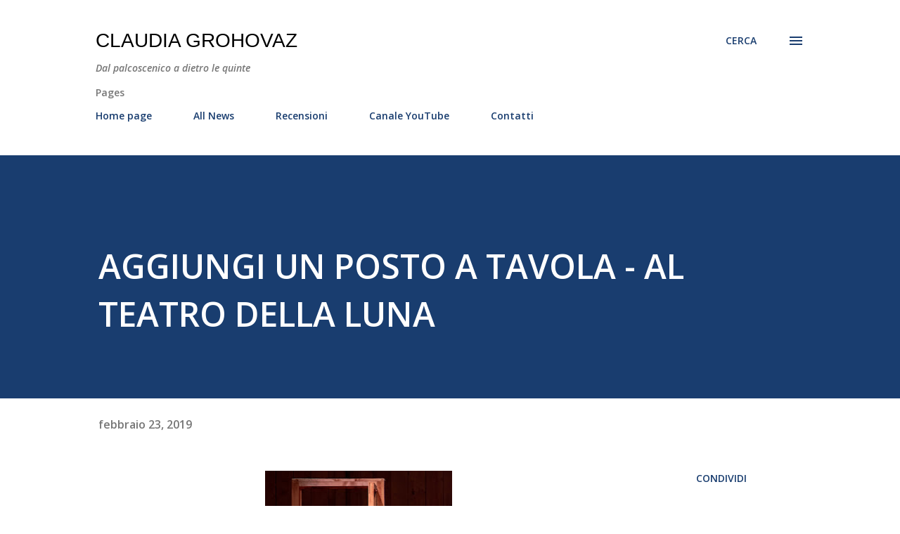

--- FILE ---
content_type: text/html; charset=UTF-8
request_url: https://www.claudiagrohovaz.com/2019/02/aggiungi-un-posto-tavola-al-teatro.html
body_size: 73729
content:
<!DOCTYPE html>
<html dir='ltr' lang='it'>
<head>
<meta content='width=device-width, initial-scale=1' name='viewport'/>
<title>AGGIUNGI UN POSTO A TAVOLA - AL TEATRO DELLA LUNA</title>
<meta content='text/html; charset=UTF-8' http-equiv='Content-Type'/>
<!-- Chrome, Firefox OS and Opera -->
<meta content='#ffffff' name='theme-color'/>
<!-- Windows Phone -->
<meta content='#ffffff' name='msapplication-navbutton-color'/>
<meta content='blogger' name='generator'/>
<link href='https://www.claudiagrohovaz.com/favicon.ico' rel='icon' type='image/x-icon'/>
<link href='http://www.claudiagrohovaz.com/2019/02/aggiungi-un-posto-tavola-al-teatro.html' rel='canonical'/>
<link rel="alternate" type="application/atom+xml" title="Claudia Grohovaz - Atom" href="https://www.claudiagrohovaz.com/feeds/posts/default" />
<link rel="alternate" type="application/rss+xml" title="Claudia Grohovaz - RSS" href="https://www.claudiagrohovaz.com/feeds/posts/default?alt=rss" />
<link rel="service.post" type="application/atom+xml" title="Claudia Grohovaz - Atom" href="https://www.blogger.com/feeds/2814282774913165850/posts/default" />

<link rel="alternate" type="application/atom+xml" title="Claudia Grohovaz - Atom" href="https://www.claudiagrohovaz.com/feeds/8693105215644641486/comments/default" />
<!--Can't find substitution for tag [blog.ieCssRetrofitLinks]-->
<link href='https://blogger.googleusercontent.com/img/b/R29vZ2xl/AVvXsEgnhowKzgrmJujb-Lf1u0huMHQM0qWiePEGXSgCXKHPdQZPyfwxqOJWivW52HicO84nNv1yOvpnA3N5ec9lG87kiuOk-Ta-ePWwKLP-I8hMC_O8aOnJwbns6K8Y_MloEgd-jVVFIiNUQtE/s400/AggiungiUnPostoaTavola_2018_fotoMassimilianoFusco_1.jpg' rel='image_src'/>
<meta content='http://www.claudiagrohovaz.com/2019/02/aggiungi-un-posto-tavola-al-teatro.html' property='og:url'/>
<meta content='AGGIUNGI UN POSTO A TAVOLA - AL TEATRO DELLA LUNA' property='og:title'/>
<meta content='Dal palcoscenico a dietro le quinte: teatro, personaggi, eventi, spettacoli, interviste, comunicati stampa, musical, commedia musicale, prosa, cabaret' property='og:description'/>
<meta content='https://blogger.googleusercontent.com/img/b/R29vZ2xl/AVvXsEgnhowKzgrmJujb-Lf1u0huMHQM0qWiePEGXSgCXKHPdQZPyfwxqOJWivW52HicO84nNv1yOvpnA3N5ec9lG87kiuOk-Ta-ePWwKLP-I8hMC_O8aOnJwbns6K8Y_MloEgd-jVVFIiNUQtE/w1200-h630-p-k-no-nu/AggiungiUnPostoaTavola_2018_fotoMassimilianoFusco_1.jpg' property='og:image'/>
<style type='text/css'>@font-face{font-family:'Lora';font-style:normal;font-weight:400;font-display:swap;src:url(//fonts.gstatic.com/s/lora/v37/0QI6MX1D_JOuGQbT0gvTJPa787weuxJMkq18ndeYxZ2JTg.woff2)format('woff2');unicode-range:U+0460-052F,U+1C80-1C8A,U+20B4,U+2DE0-2DFF,U+A640-A69F,U+FE2E-FE2F;}@font-face{font-family:'Lora';font-style:normal;font-weight:400;font-display:swap;src:url(//fonts.gstatic.com/s/lora/v37/0QI6MX1D_JOuGQbT0gvTJPa787weuxJFkq18ndeYxZ2JTg.woff2)format('woff2');unicode-range:U+0301,U+0400-045F,U+0490-0491,U+04B0-04B1,U+2116;}@font-face{font-family:'Lora';font-style:normal;font-weight:400;font-display:swap;src:url(//fonts.gstatic.com/s/lora/v37/0QI6MX1D_JOuGQbT0gvTJPa787weuxI9kq18ndeYxZ2JTg.woff2)format('woff2');unicode-range:U+0302-0303,U+0305,U+0307-0308,U+0310,U+0312,U+0315,U+031A,U+0326-0327,U+032C,U+032F-0330,U+0332-0333,U+0338,U+033A,U+0346,U+034D,U+0391-03A1,U+03A3-03A9,U+03B1-03C9,U+03D1,U+03D5-03D6,U+03F0-03F1,U+03F4-03F5,U+2016-2017,U+2034-2038,U+203C,U+2040,U+2043,U+2047,U+2050,U+2057,U+205F,U+2070-2071,U+2074-208E,U+2090-209C,U+20D0-20DC,U+20E1,U+20E5-20EF,U+2100-2112,U+2114-2115,U+2117-2121,U+2123-214F,U+2190,U+2192,U+2194-21AE,U+21B0-21E5,U+21F1-21F2,U+21F4-2211,U+2213-2214,U+2216-22FF,U+2308-230B,U+2310,U+2319,U+231C-2321,U+2336-237A,U+237C,U+2395,U+239B-23B7,U+23D0,U+23DC-23E1,U+2474-2475,U+25AF,U+25B3,U+25B7,U+25BD,U+25C1,U+25CA,U+25CC,U+25FB,U+266D-266F,U+27C0-27FF,U+2900-2AFF,U+2B0E-2B11,U+2B30-2B4C,U+2BFE,U+3030,U+FF5B,U+FF5D,U+1D400-1D7FF,U+1EE00-1EEFF;}@font-face{font-family:'Lora';font-style:normal;font-weight:400;font-display:swap;src:url(//fonts.gstatic.com/s/lora/v37/0QI6MX1D_JOuGQbT0gvTJPa787weuxIvkq18ndeYxZ2JTg.woff2)format('woff2');unicode-range:U+0001-000C,U+000E-001F,U+007F-009F,U+20DD-20E0,U+20E2-20E4,U+2150-218F,U+2190,U+2192,U+2194-2199,U+21AF,U+21E6-21F0,U+21F3,U+2218-2219,U+2299,U+22C4-22C6,U+2300-243F,U+2440-244A,U+2460-24FF,U+25A0-27BF,U+2800-28FF,U+2921-2922,U+2981,U+29BF,U+29EB,U+2B00-2BFF,U+4DC0-4DFF,U+FFF9-FFFB,U+10140-1018E,U+10190-1019C,U+101A0,U+101D0-101FD,U+102E0-102FB,U+10E60-10E7E,U+1D2C0-1D2D3,U+1D2E0-1D37F,U+1F000-1F0FF,U+1F100-1F1AD,U+1F1E6-1F1FF,U+1F30D-1F30F,U+1F315,U+1F31C,U+1F31E,U+1F320-1F32C,U+1F336,U+1F378,U+1F37D,U+1F382,U+1F393-1F39F,U+1F3A7-1F3A8,U+1F3AC-1F3AF,U+1F3C2,U+1F3C4-1F3C6,U+1F3CA-1F3CE,U+1F3D4-1F3E0,U+1F3ED,U+1F3F1-1F3F3,U+1F3F5-1F3F7,U+1F408,U+1F415,U+1F41F,U+1F426,U+1F43F,U+1F441-1F442,U+1F444,U+1F446-1F449,U+1F44C-1F44E,U+1F453,U+1F46A,U+1F47D,U+1F4A3,U+1F4B0,U+1F4B3,U+1F4B9,U+1F4BB,U+1F4BF,U+1F4C8-1F4CB,U+1F4D6,U+1F4DA,U+1F4DF,U+1F4E3-1F4E6,U+1F4EA-1F4ED,U+1F4F7,U+1F4F9-1F4FB,U+1F4FD-1F4FE,U+1F503,U+1F507-1F50B,U+1F50D,U+1F512-1F513,U+1F53E-1F54A,U+1F54F-1F5FA,U+1F610,U+1F650-1F67F,U+1F687,U+1F68D,U+1F691,U+1F694,U+1F698,U+1F6AD,U+1F6B2,U+1F6B9-1F6BA,U+1F6BC,U+1F6C6-1F6CF,U+1F6D3-1F6D7,U+1F6E0-1F6EA,U+1F6F0-1F6F3,U+1F6F7-1F6FC,U+1F700-1F7FF,U+1F800-1F80B,U+1F810-1F847,U+1F850-1F859,U+1F860-1F887,U+1F890-1F8AD,U+1F8B0-1F8BB,U+1F8C0-1F8C1,U+1F900-1F90B,U+1F93B,U+1F946,U+1F984,U+1F996,U+1F9E9,U+1FA00-1FA6F,U+1FA70-1FA7C,U+1FA80-1FA89,U+1FA8F-1FAC6,U+1FACE-1FADC,U+1FADF-1FAE9,U+1FAF0-1FAF8,U+1FB00-1FBFF;}@font-face{font-family:'Lora';font-style:normal;font-weight:400;font-display:swap;src:url(//fonts.gstatic.com/s/lora/v37/0QI6MX1D_JOuGQbT0gvTJPa787weuxJOkq18ndeYxZ2JTg.woff2)format('woff2');unicode-range:U+0102-0103,U+0110-0111,U+0128-0129,U+0168-0169,U+01A0-01A1,U+01AF-01B0,U+0300-0301,U+0303-0304,U+0308-0309,U+0323,U+0329,U+1EA0-1EF9,U+20AB;}@font-face{font-family:'Lora';font-style:normal;font-weight:400;font-display:swap;src:url(//fonts.gstatic.com/s/lora/v37/0QI6MX1D_JOuGQbT0gvTJPa787weuxJPkq18ndeYxZ2JTg.woff2)format('woff2');unicode-range:U+0100-02BA,U+02BD-02C5,U+02C7-02CC,U+02CE-02D7,U+02DD-02FF,U+0304,U+0308,U+0329,U+1D00-1DBF,U+1E00-1E9F,U+1EF2-1EFF,U+2020,U+20A0-20AB,U+20AD-20C0,U+2113,U+2C60-2C7F,U+A720-A7FF;}@font-face{font-family:'Lora';font-style:normal;font-weight:400;font-display:swap;src:url(//fonts.gstatic.com/s/lora/v37/0QI6MX1D_JOuGQbT0gvTJPa787weuxJBkq18ndeYxZ0.woff2)format('woff2');unicode-range:U+0000-00FF,U+0131,U+0152-0153,U+02BB-02BC,U+02C6,U+02DA,U+02DC,U+0304,U+0308,U+0329,U+2000-206F,U+20AC,U+2122,U+2191,U+2193,U+2212,U+2215,U+FEFF,U+FFFD;}@font-face{font-family:'Open Sans';font-style:italic;font-weight:600;font-stretch:100%;font-display:swap;src:url(//fonts.gstatic.com/s/opensans/v44/memQYaGs126MiZpBA-UFUIcVXSCEkx2cmqvXlWq8tWZ0Pw86hd0RkxhjWV0ewIMUdjFXmSU_.woff2)format('woff2');unicode-range:U+0460-052F,U+1C80-1C8A,U+20B4,U+2DE0-2DFF,U+A640-A69F,U+FE2E-FE2F;}@font-face{font-family:'Open Sans';font-style:italic;font-weight:600;font-stretch:100%;font-display:swap;src:url(//fonts.gstatic.com/s/opensans/v44/memQYaGs126MiZpBA-UFUIcVXSCEkx2cmqvXlWq8tWZ0Pw86hd0RkxhjWVQewIMUdjFXmSU_.woff2)format('woff2');unicode-range:U+0301,U+0400-045F,U+0490-0491,U+04B0-04B1,U+2116;}@font-face{font-family:'Open Sans';font-style:italic;font-weight:600;font-stretch:100%;font-display:swap;src:url(//fonts.gstatic.com/s/opensans/v44/memQYaGs126MiZpBA-UFUIcVXSCEkx2cmqvXlWq8tWZ0Pw86hd0RkxhjWVwewIMUdjFXmSU_.woff2)format('woff2');unicode-range:U+1F00-1FFF;}@font-face{font-family:'Open Sans';font-style:italic;font-weight:600;font-stretch:100%;font-display:swap;src:url(//fonts.gstatic.com/s/opensans/v44/memQYaGs126MiZpBA-UFUIcVXSCEkx2cmqvXlWq8tWZ0Pw86hd0RkxhjWVMewIMUdjFXmSU_.woff2)format('woff2');unicode-range:U+0370-0377,U+037A-037F,U+0384-038A,U+038C,U+038E-03A1,U+03A3-03FF;}@font-face{font-family:'Open Sans';font-style:italic;font-weight:600;font-stretch:100%;font-display:swap;src:url(//fonts.gstatic.com/s/opensans/v44/memQYaGs126MiZpBA-UFUIcVXSCEkx2cmqvXlWq8tWZ0Pw86hd0RkxhjWVIewIMUdjFXmSU_.woff2)format('woff2');unicode-range:U+0307-0308,U+0590-05FF,U+200C-2010,U+20AA,U+25CC,U+FB1D-FB4F;}@font-face{font-family:'Open Sans';font-style:italic;font-weight:600;font-stretch:100%;font-display:swap;src:url(//fonts.gstatic.com/s/opensans/v44/memQYaGs126MiZpBA-UFUIcVXSCEkx2cmqvXlWq8tWZ0Pw86hd0RkxhjWSwewIMUdjFXmSU_.woff2)format('woff2');unicode-range:U+0302-0303,U+0305,U+0307-0308,U+0310,U+0312,U+0315,U+031A,U+0326-0327,U+032C,U+032F-0330,U+0332-0333,U+0338,U+033A,U+0346,U+034D,U+0391-03A1,U+03A3-03A9,U+03B1-03C9,U+03D1,U+03D5-03D6,U+03F0-03F1,U+03F4-03F5,U+2016-2017,U+2034-2038,U+203C,U+2040,U+2043,U+2047,U+2050,U+2057,U+205F,U+2070-2071,U+2074-208E,U+2090-209C,U+20D0-20DC,U+20E1,U+20E5-20EF,U+2100-2112,U+2114-2115,U+2117-2121,U+2123-214F,U+2190,U+2192,U+2194-21AE,U+21B0-21E5,U+21F1-21F2,U+21F4-2211,U+2213-2214,U+2216-22FF,U+2308-230B,U+2310,U+2319,U+231C-2321,U+2336-237A,U+237C,U+2395,U+239B-23B7,U+23D0,U+23DC-23E1,U+2474-2475,U+25AF,U+25B3,U+25B7,U+25BD,U+25C1,U+25CA,U+25CC,U+25FB,U+266D-266F,U+27C0-27FF,U+2900-2AFF,U+2B0E-2B11,U+2B30-2B4C,U+2BFE,U+3030,U+FF5B,U+FF5D,U+1D400-1D7FF,U+1EE00-1EEFF;}@font-face{font-family:'Open Sans';font-style:italic;font-weight:600;font-stretch:100%;font-display:swap;src:url(//fonts.gstatic.com/s/opensans/v44/memQYaGs126MiZpBA-UFUIcVXSCEkx2cmqvXlWq8tWZ0Pw86hd0RkxhjWT4ewIMUdjFXmSU_.woff2)format('woff2');unicode-range:U+0001-000C,U+000E-001F,U+007F-009F,U+20DD-20E0,U+20E2-20E4,U+2150-218F,U+2190,U+2192,U+2194-2199,U+21AF,U+21E6-21F0,U+21F3,U+2218-2219,U+2299,U+22C4-22C6,U+2300-243F,U+2440-244A,U+2460-24FF,U+25A0-27BF,U+2800-28FF,U+2921-2922,U+2981,U+29BF,U+29EB,U+2B00-2BFF,U+4DC0-4DFF,U+FFF9-FFFB,U+10140-1018E,U+10190-1019C,U+101A0,U+101D0-101FD,U+102E0-102FB,U+10E60-10E7E,U+1D2C0-1D2D3,U+1D2E0-1D37F,U+1F000-1F0FF,U+1F100-1F1AD,U+1F1E6-1F1FF,U+1F30D-1F30F,U+1F315,U+1F31C,U+1F31E,U+1F320-1F32C,U+1F336,U+1F378,U+1F37D,U+1F382,U+1F393-1F39F,U+1F3A7-1F3A8,U+1F3AC-1F3AF,U+1F3C2,U+1F3C4-1F3C6,U+1F3CA-1F3CE,U+1F3D4-1F3E0,U+1F3ED,U+1F3F1-1F3F3,U+1F3F5-1F3F7,U+1F408,U+1F415,U+1F41F,U+1F426,U+1F43F,U+1F441-1F442,U+1F444,U+1F446-1F449,U+1F44C-1F44E,U+1F453,U+1F46A,U+1F47D,U+1F4A3,U+1F4B0,U+1F4B3,U+1F4B9,U+1F4BB,U+1F4BF,U+1F4C8-1F4CB,U+1F4D6,U+1F4DA,U+1F4DF,U+1F4E3-1F4E6,U+1F4EA-1F4ED,U+1F4F7,U+1F4F9-1F4FB,U+1F4FD-1F4FE,U+1F503,U+1F507-1F50B,U+1F50D,U+1F512-1F513,U+1F53E-1F54A,U+1F54F-1F5FA,U+1F610,U+1F650-1F67F,U+1F687,U+1F68D,U+1F691,U+1F694,U+1F698,U+1F6AD,U+1F6B2,U+1F6B9-1F6BA,U+1F6BC,U+1F6C6-1F6CF,U+1F6D3-1F6D7,U+1F6E0-1F6EA,U+1F6F0-1F6F3,U+1F6F7-1F6FC,U+1F700-1F7FF,U+1F800-1F80B,U+1F810-1F847,U+1F850-1F859,U+1F860-1F887,U+1F890-1F8AD,U+1F8B0-1F8BB,U+1F8C0-1F8C1,U+1F900-1F90B,U+1F93B,U+1F946,U+1F984,U+1F996,U+1F9E9,U+1FA00-1FA6F,U+1FA70-1FA7C,U+1FA80-1FA89,U+1FA8F-1FAC6,U+1FACE-1FADC,U+1FADF-1FAE9,U+1FAF0-1FAF8,U+1FB00-1FBFF;}@font-face{font-family:'Open Sans';font-style:italic;font-weight:600;font-stretch:100%;font-display:swap;src:url(//fonts.gstatic.com/s/opensans/v44/memQYaGs126MiZpBA-UFUIcVXSCEkx2cmqvXlWq8tWZ0Pw86hd0RkxhjWV8ewIMUdjFXmSU_.woff2)format('woff2');unicode-range:U+0102-0103,U+0110-0111,U+0128-0129,U+0168-0169,U+01A0-01A1,U+01AF-01B0,U+0300-0301,U+0303-0304,U+0308-0309,U+0323,U+0329,U+1EA0-1EF9,U+20AB;}@font-face{font-family:'Open Sans';font-style:italic;font-weight:600;font-stretch:100%;font-display:swap;src:url(//fonts.gstatic.com/s/opensans/v44/memQYaGs126MiZpBA-UFUIcVXSCEkx2cmqvXlWq8tWZ0Pw86hd0RkxhjWV4ewIMUdjFXmSU_.woff2)format('woff2');unicode-range:U+0100-02BA,U+02BD-02C5,U+02C7-02CC,U+02CE-02D7,U+02DD-02FF,U+0304,U+0308,U+0329,U+1D00-1DBF,U+1E00-1E9F,U+1EF2-1EFF,U+2020,U+20A0-20AB,U+20AD-20C0,U+2113,U+2C60-2C7F,U+A720-A7FF;}@font-face{font-family:'Open Sans';font-style:italic;font-weight:600;font-stretch:100%;font-display:swap;src:url(//fonts.gstatic.com/s/opensans/v44/memQYaGs126MiZpBA-UFUIcVXSCEkx2cmqvXlWq8tWZ0Pw86hd0RkxhjWVAewIMUdjFXmQ.woff2)format('woff2');unicode-range:U+0000-00FF,U+0131,U+0152-0153,U+02BB-02BC,U+02C6,U+02DA,U+02DC,U+0304,U+0308,U+0329,U+2000-206F,U+20AC,U+2122,U+2191,U+2193,U+2212,U+2215,U+FEFF,U+FFFD;}@font-face{font-family:'Open Sans';font-style:normal;font-weight:400;font-stretch:100%;font-display:swap;src:url(//fonts.gstatic.com/s/opensans/v44/memvYaGs126MiZpBA-UvWbX2vVnXBbObj2OVTSKmu0SC55K5gw.woff2)format('woff2');unicode-range:U+0460-052F,U+1C80-1C8A,U+20B4,U+2DE0-2DFF,U+A640-A69F,U+FE2E-FE2F;}@font-face{font-family:'Open Sans';font-style:normal;font-weight:400;font-stretch:100%;font-display:swap;src:url(//fonts.gstatic.com/s/opensans/v44/memvYaGs126MiZpBA-UvWbX2vVnXBbObj2OVTSumu0SC55K5gw.woff2)format('woff2');unicode-range:U+0301,U+0400-045F,U+0490-0491,U+04B0-04B1,U+2116;}@font-face{font-family:'Open Sans';font-style:normal;font-weight:400;font-stretch:100%;font-display:swap;src:url(//fonts.gstatic.com/s/opensans/v44/memvYaGs126MiZpBA-UvWbX2vVnXBbObj2OVTSOmu0SC55K5gw.woff2)format('woff2');unicode-range:U+1F00-1FFF;}@font-face{font-family:'Open Sans';font-style:normal;font-weight:400;font-stretch:100%;font-display:swap;src:url(//fonts.gstatic.com/s/opensans/v44/memvYaGs126MiZpBA-UvWbX2vVnXBbObj2OVTSymu0SC55K5gw.woff2)format('woff2');unicode-range:U+0370-0377,U+037A-037F,U+0384-038A,U+038C,U+038E-03A1,U+03A3-03FF;}@font-face{font-family:'Open Sans';font-style:normal;font-weight:400;font-stretch:100%;font-display:swap;src:url(//fonts.gstatic.com/s/opensans/v44/memvYaGs126MiZpBA-UvWbX2vVnXBbObj2OVTS2mu0SC55K5gw.woff2)format('woff2');unicode-range:U+0307-0308,U+0590-05FF,U+200C-2010,U+20AA,U+25CC,U+FB1D-FB4F;}@font-face{font-family:'Open Sans';font-style:normal;font-weight:400;font-stretch:100%;font-display:swap;src:url(//fonts.gstatic.com/s/opensans/v44/memvYaGs126MiZpBA-UvWbX2vVnXBbObj2OVTVOmu0SC55K5gw.woff2)format('woff2');unicode-range:U+0302-0303,U+0305,U+0307-0308,U+0310,U+0312,U+0315,U+031A,U+0326-0327,U+032C,U+032F-0330,U+0332-0333,U+0338,U+033A,U+0346,U+034D,U+0391-03A1,U+03A3-03A9,U+03B1-03C9,U+03D1,U+03D5-03D6,U+03F0-03F1,U+03F4-03F5,U+2016-2017,U+2034-2038,U+203C,U+2040,U+2043,U+2047,U+2050,U+2057,U+205F,U+2070-2071,U+2074-208E,U+2090-209C,U+20D0-20DC,U+20E1,U+20E5-20EF,U+2100-2112,U+2114-2115,U+2117-2121,U+2123-214F,U+2190,U+2192,U+2194-21AE,U+21B0-21E5,U+21F1-21F2,U+21F4-2211,U+2213-2214,U+2216-22FF,U+2308-230B,U+2310,U+2319,U+231C-2321,U+2336-237A,U+237C,U+2395,U+239B-23B7,U+23D0,U+23DC-23E1,U+2474-2475,U+25AF,U+25B3,U+25B7,U+25BD,U+25C1,U+25CA,U+25CC,U+25FB,U+266D-266F,U+27C0-27FF,U+2900-2AFF,U+2B0E-2B11,U+2B30-2B4C,U+2BFE,U+3030,U+FF5B,U+FF5D,U+1D400-1D7FF,U+1EE00-1EEFF;}@font-face{font-family:'Open Sans';font-style:normal;font-weight:400;font-stretch:100%;font-display:swap;src:url(//fonts.gstatic.com/s/opensans/v44/memvYaGs126MiZpBA-UvWbX2vVnXBbObj2OVTUGmu0SC55K5gw.woff2)format('woff2');unicode-range:U+0001-000C,U+000E-001F,U+007F-009F,U+20DD-20E0,U+20E2-20E4,U+2150-218F,U+2190,U+2192,U+2194-2199,U+21AF,U+21E6-21F0,U+21F3,U+2218-2219,U+2299,U+22C4-22C6,U+2300-243F,U+2440-244A,U+2460-24FF,U+25A0-27BF,U+2800-28FF,U+2921-2922,U+2981,U+29BF,U+29EB,U+2B00-2BFF,U+4DC0-4DFF,U+FFF9-FFFB,U+10140-1018E,U+10190-1019C,U+101A0,U+101D0-101FD,U+102E0-102FB,U+10E60-10E7E,U+1D2C0-1D2D3,U+1D2E0-1D37F,U+1F000-1F0FF,U+1F100-1F1AD,U+1F1E6-1F1FF,U+1F30D-1F30F,U+1F315,U+1F31C,U+1F31E,U+1F320-1F32C,U+1F336,U+1F378,U+1F37D,U+1F382,U+1F393-1F39F,U+1F3A7-1F3A8,U+1F3AC-1F3AF,U+1F3C2,U+1F3C4-1F3C6,U+1F3CA-1F3CE,U+1F3D4-1F3E0,U+1F3ED,U+1F3F1-1F3F3,U+1F3F5-1F3F7,U+1F408,U+1F415,U+1F41F,U+1F426,U+1F43F,U+1F441-1F442,U+1F444,U+1F446-1F449,U+1F44C-1F44E,U+1F453,U+1F46A,U+1F47D,U+1F4A3,U+1F4B0,U+1F4B3,U+1F4B9,U+1F4BB,U+1F4BF,U+1F4C8-1F4CB,U+1F4D6,U+1F4DA,U+1F4DF,U+1F4E3-1F4E6,U+1F4EA-1F4ED,U+1F4F7,U+1F4F9-1F4FB,U+1F4FD-1F4FE,U+1F503,U+1F507-1F50B,U+1F50D,U+1F512-1F513,U+1F53E-1F54A,U+1F54F-1F5FA,U+1F610,U+1F650-1F67F,U+1F687,U+1F68D,U+1F691,U+1F694,U+1F698,U+1F6AD,U+1F6B2,U+1F6B9-1F6BA,U+1F6BC,U+1F6C6-1F6CF,U+1F6D3-1F6D7,U+1F6E0-1F6EA,U+1F6F0-1F6F3,U+1F6F7-1F6FC,U+1F700-1F7FF,U+1F800-1F80B,U+1F810-1F847,U+1F850-1F859,U+1F860-1F887,U+1F890-1F8AD,U+1F8B0-1F8BB,U+1F8C0-1F8C1,U+1F900-1F90B,U+1F93B,U+1F946,U+1F984,U+1F996,U+1F9E9,U+1FA00-1FA6F,U+1FA70-1FA7C,U+1FA80-1FA89,U+1FA8F-1FAC6,U+1FACE-1FADC,U+1FADF-1FAE9,U+1FAF0-1FAF8,U+1FB00-1FBFF;}@font-face{font-family:'Open Sans';font-style:normal;font-weight:400;font-stretch:100%;font-display:swap;src:url(//fonts.gstatic.com/s/opensans/v44/memvYaGs126MiZpBA-UvWbX2vVnXBbObj2OVTSCmu0SC55K5gw.woff2)format('woff2');unicode-range:U+0102-0103,U+0110-0111,U+0128-0129,U+0168-0169,U+01A0-01A1,U+01AF-01B0,U+0300-0301,U+0303-0304,U+0308-0309,U+0323,U+0329,U+1EA0-1EF9,U+20AB;}@font-face{font-family:'Open Sans';font-style:normal;font-weight:400;font-stretch:100%;font-display:swap;src:url(//fonts.gstatic.com/s/opensans/v44/memvYaGs126MiZpBA-UvWbX2vVnXBbObj2OVTSGmu0SC55K5gw.woff2)format('woff2');unicode-range:U+0100-02BA,U+02BD-02C5,U+02C7-02CC,U+02CE-02D7,U+02DD-02FF,U+0304,U+0308,U+0329,U+1D00-1DBF,U+1E00-1E9F,U+1EF2-1EFF,U+2020,U+20A0-20AB,U+20AD-20C0,U+2113,U+2C60-2C7F,U+A720-A7FF;}@font-face{font-family:'Open Sans';font-style:normal;font-weight:400;font-stretch:100%;font-display:swap;src:url(//fonts.gstatic.com/s/opensans/v44/memvYaGs126MiZpBA-UvWbX2vVnXBbObj2OVTS-mu0SC55I.woff2)format('woff2');unicode-range:U+0000-00FF,U+0131,U+0152-0153,U+02BB-02BC,U+02C6,U+02DA,U+02DC,U+0304,U+0308,U+0329,U+2000-206F,U+20AC,U+2122,U+2191,U+2193,U+2212,U+2215,U+FEFF,U+FFFD;}@font-face{font-family:'Open Sans';font-style:normal;font-weight:600;font-stretch:100%;font-display:swap;src:url(//fonts.gstatic.com/s/opensans/v44/memvYaGs126MiZpBA-UvWbX2vVnXBbObj2OVTSKmu0SC55K5gw.woff2)format('woff2');unicode-range:U+0460-052F,U+1C80-1C8A,U+20B4,U+2DE0-2DFF,U+A640-A69F,U+FE2E-FE2F;}@font-face{font-family:'Open Sans';font-style:normal;font-weight:600;font-stretch:100%;font-display:swap;src:url(//fonts.gstatic.com/s/opensans/v44/memvYaGs126MiZpBA-UvWbX2vVnXBbObj2OVTSumu0SC55K5gw.woff2)format('woff2');unicode-range:U+0301,U+0400-045F,U+0490-0491,U+04B0-04B1,U+2116;}@font-face{font-family:'Open Sans';font-style:normal;font-weight:600;font-stretch:100%;font-display:swap;src:url(//fonts.gstatic.com/s/opensans/v44/memvYaGs126MiZpBA-UvWbX2vVnXBbObj2OVTSOmu0SC55K5gw.woff2)format('woff2');unicode-range:U+1F00-1FFF;}@font-face{font-family:'Open Sans';font-style:normal;font-weight:600;font-stretch:100%;font-display:swap;src:url(//fonts.gstatic.com/s/opensans/v44/memvYaGs126MiZpBA-UvWbX2vVnXBbObj2OVTSymu0SC55K5gw.woff2)format('woff2');unicode-range:U+0370-0377,U+037A-037F,U+0384-038A,U+038C,U+038E-03A1,U+03A3-03FF;}@font-face{font-family:'Open Sans';font-style:normal;font-weight:600;font-stretch:100%;font-display:swap;src:url(//fonts.gstatic.com/s/opensans/v44/memvYaGs126MiZpBA-UvWbX2vVnXBbObj2OVTS2mu0SC55K5gw.woff2)format('woff2');unicode-range:U+0307-0308,U+0590-05FF,U+200C-2010,U+20AA,U+25CC,U+FB1D-FB4F;}@font-face{font-family:'Open Sans';font-style:normal;font-weight:600;font-stretch:100%;font-display:swap;src:url(//fonts.gstatic.com/s/opensans/v44/memvYaGs126MiZpBA-UvWbX2vVnXBbObj2OVTVOmu0SC55K5gw.woff2)format('woff2');unicode-range:U+0302-0303,U+0305,U+0307-0308,U+0310,U+0312,U+0315,U+031A,U+0326-0327,U+032C,U+032F-0330,U+0332-0333,U+0338,U+033A,U+0346,U+034D,U+0391-03A1,U+03A3-03A9,U+03B1-03C9,U+03D1,U+03D5-03D6,U+03F0-03F1,U+03F4-03F5,U+2016-2017,U+2034-2038,U+203C,U+2040,U+2043,U+2047,U+2050,U+2057,U+205F,U+2070-2071,U+2074-208E,U+2090-209C,U+20D0-20DC,U+20E1,U+20E5-20EF,U+2100-2112,U+2114-2115,U+2117-2121,U+2123-214F,U+2190,U+2192,U+2194-21AE,U+21B0-21E5,U+21F1-21F2,U+21F4-2211,U+2213-2214,U+2216-22FF,U+2308-230B,U+2310,U+2319,U+231C-2321,U+2336-237A,U+237C,U+2395,U+239B-23B7,U+23D0,U+23DC-23E1,U+2474-2475,U+25AF,U+25B3,U+25B7,U+25BD,U+25C1,U+25CA,U+25CC,U+25FB,U+266D-266F,U+27C0-27FF,U+2900-2AFF,U+2B0E-2B11,U+2B30-2B4C,U+2BFE,U+3030,U+FF5B,U+FF5D,U+1D400-1D7FF,U+1EE00-1EEFF;}@font-face{font-family:'Open Sans';font-style:normal;font-weight:600;font-stretch:100%;font-display:swap;src:url(//fonts.gstatic.com/s/opensans/v44/memvYaGs126MiZpBA-UvWbX2vVnXBbObj2OVTUGmu0SC55K5gw.woff2)format('woff2');unicode-range:U+0001-000C,U+000E-001F,U+007F-009F,U+20DD-20E0,U+20E2-20E4,U+2150-218F,U+2190,U+2192,U+2194-2199,U+21AF,U+21E6-21F0,U+21F3,U+2218-2219,U+2299,U+22C4-22C6,U+2300-243F,U+2440-244A,U+2460-24FF,U+25A0-27BF,U+2800-28FF,U+2921-2922,U+2981,U+29BF,U+29EB,U+2B00-2BFF,U+4DC0-4DFF,U+FFF9-FFFB,U+10140-1018E,U+10190-1019C,U+101A0,U+101D0-101FD,U+102E0-102FB,U+10E60-10E7E,U+1D2C0-1D2D3,U+1D2E0-1D37F,U+1F000-1F0FF,U+1F100-1F1AD,U+1F1E6-1F1FF,U+1F30D-1F30F,U+1F315,U+1F31C,U+1F31E,U+1F320-1F32C,U+1F336,U+1F378,U+1F37D,U+1F382,U+1F393-1F39F,U+1F3A7-1F3A8,U+1F3AC-1F3AF,U+1F3C2,U+1F3C4-1F3C6,U+1F3CA-1F3CE,U+1F3D4-1F3E0,U+1F3ED,U+1F3F1-1F3F3,U+1F3F5-1F3F7,U+1F408,U+1F415,U+1F41F,U+1F426,U+1F43F,U+1F441-1F442,U+1F444,U+1F446-1F449,U+1F44C-1F44E,U+1F453,U+1F46A,U+1F47D,U+1F4A3,U+1F4B0,U+1F4B3,U+1F4B9,U+1F4BB,U+1F4BF,U+1F4C8-1F4CB,U+1F4D6,U+1F4DA,U+1F4DF,U+1F4E3-1F4E6,U+1F4EA-1F4ED,U+1F4F7,U+1F4F9-1F4FB,U+1F4FD-1F4FE,U+1F503,U+1F507-1F50B,U+1F50D,U+1F512-1F513,U+1F53E-1F54A,U+1F54F-1F5FA,U+1F610,U+1F650-1F67F,U+1F687,U+1F68D,U+1F691,U+1F694,U+1F698,U+1F6AD,U+1F6B2,U+1F6B9-1F6BA,U+1F6BC,U+1F6C6-1F6CF,U+1F6D3-1F6D7,U+1F6E0-1F6EA,U+1F6F0-1F6F3,U+1F6F7-1F6FC,U+1F700-1F7FF,U+1F800-1F80B,U+1F810-1F847,U+1F850-1F859,U+1F860-1F887,U+1F890-1F8AD,U+1F8B0-1F8BB,U+1F8C0-1F8C1,U+1F900-1F90B,U+1F93B,U+1F946,U+1F984,U+1F996,U+1F9E9,U+1FA00-1FA6F,U+1FA70-1FA7C,U+1FA80-1FA89,U+1FA8F-1FAC6,U+1FACE-1FADC,U+1FADF-1FAE9,U+1FAF0-1FAF8,U+1FB00-1FBFF;}@font-face{font-family:'Open Sans';font-style:normal;font-weight:600;font-stretch:100%;font-display:swap;src:url(//fonts.gstatic.com/s/opensans/v44/memvYaGs126MiZpBA-UvWbX2vVnXBbObj2OVTSCmu0SC55K5gw.woff2)format('woff2');unicode-range:U+0102-0103,U+0110-0111,U+0128-0129,U+0168-0169,U+01A0-01A1,U+01AF-01B0,U+0300-0301,U+0303-0304,U+0308-0309,U+0323,U+0329,U+1EA0-1EF9,U+20AB;}@font-face{font-family:'Open Sans';font-style:normal;font-weight:600;font-stretch:100%;font-display:swap;src:url(//fonts.gstatic.com/s/opensans/v44/memvYaGs126MiZpBA-UvWbX2vVnXBbObj2OVTSGmu0SC55K5gw.woff2)format('woff2');unicode-range:U+0100-02BA,U+02BD-02C5,U+02C7-02CC,U+02CE-02D7,U+02DD-02FF,U+0304,U+0308,U+0329,U+1D00-1DBF,U+1E00-1E9F,U+1EF2-1EFF,U+2020,U+20A0-20AB,U+20AD-20C0,U+2113,U+2C60-2C7F,U+A720-A7FF;}@font-face{font-family:'Open Sans';font-style:normal;font-weight:600;font-stretch:100%;font-display:swap;src:url(//fonts.gstatic.com/s/opensans/v44/memvYaGs126MiZpBA-UvWbX2vVnXBbObj2OVTS-mu0SC55I.woff2)format('woff2');unicode-range:U+0000-00FF,U+0131,U+0152-0153,U+02BB-02BC,U+02C6,U+02DA,U+02DC,U+0304,U+0308,U+0329,U+2000-206F,U+20AC,U+2122,U+2191,U+2193,U+2212,U+2215,U+FEFF,U+FFFD;}@font-face{font-family:'Open Sans';font-style:normal;font-weight:700;font-stretch:100%;font-display:swap;src:url(//fonts.gstatic.com/s/opensans/v44/memvYaGs126MiZpBA-UvWbX2vVnXBbObj2OVTSKmu0SC55K5gw.woff2)format('woff2');unicode-range:U+0460-052F,U+1C80-1C8A,U+20B4,U+2DE0-2DFF,U+A640-A69F,U+FE2E-FE2F;}@font-face{font-family:'Open Sans';font-style:normal;font-weight:700;font-stretch:100%;font-display:swap;src:url(//fonts.gstatic.com/s/opensans/v44/memvYaGs126MiZpBA-UvWbX2vVnXBbObj2OVTSumu0SC55K5gw.woff2)format('woff2');unicode-range:U+0301,U+0400-045F,U+0490-0491,U+04B0-04B1,U+2116;}@font-face{font-family:'Open Sans';font-style:normal;font-weight:700;font-stretch:100%;font-display:swap;src:url(//fonts.gstatic.com/s/opensans/v44/memvYaGs126MiZpBA-UvWbX2vVnXBbObj2OVTSOmu0SC55K5gw.woff2)format('woff2');unicode-range:U+1F00-1FFF;}@font-face{font-family:'Open Sans';font-style:normal;font-weight:700;font-stretch:100%;font-display:swap;src:url(//fonts.gstatic.com/s/opensans/v44/memvYaGs126MiZpBA-UvWbX2vVnXBbObj2OVTSymu0SC55K5gw.woff2)format('woff2');unicode-range:U+0370-0377,U+037A-037F,U+0384-038A,U+038C,U+038E-03A1,U+03A3-03FF;}@font-face{font-family:'Open Sans';font-style:normal;font-weight:700;font-stretch:100%;font-display:swap;src:url(//fonts.gstatic.com/s/opensans/v44/memvYaGs126MiZpBA-UvWbX2vVnXBbObj2OVTS2mu0SC55K5gw.woff2)format('woff2');unicode-range:U+0307-0308,U+0590-05FF,U+200C-2010,U+20AA,U+25CC,U+FB1D-FB4F;}@font-face{font-family:'Open Sans';font-style:normal;font-weight:700;font-stretch:100%;font-display:swap;src:url(//fonts.gstatic.com/s/opensans/v44/memvYaGs126MiZpBA-UvWbX2vVnXBbObj2OVTVOmu0SC55K5gw.woff2)format('woff2');unicode-range:U+0302-0303,U+0305,U+0307-0308,U+0310,U+0312,U+0315,U+031A,U+0326-0327,U+032C,U+032F-0330,U+0332-0333,U+0338,U+033A,U+0346,U+034D,U+0391-03A1,U+03A3-03A9,U+03B1-03C9,U+03D1,U+03D5-03D6,U+03F0-03F1,U+03F4-03F5,U+2016-2017,U+2034-2038,U+203C,U+2040,U+2043,U+2047,U+2050,U+2057,U+205F,U+2070-2071,U+2074-208E,U+2090-209C,U+20D0-20DC,U+20E1,U+20E5-20EF,U+2100-2112,U+2114-2115,U+2117-2121,U+2123-214F,U+2190,U+2192,U+2194-21AE,U+21B0-21E5,U+21F1-21F2,U+21F4-2211,U+2213-2214,U+2216-22FF,U+2308-230B,U+2310,U+2319,U+231C-2321,U+2336-237A,U+237C,U+2395,U+239B-23B7,U+23D0,U+23DC-23E1,U+2474-2475,U+25AF,U+25B3,U+25B7,U+25BD,U+25C1,U+25CA,U+25CC,U+25FB,U+266D-266F,U+27C0-27FF,U+2900-2AFF,U+2B0E-2B11,U+2B30-2B4C,U+2BFE,U+3030,U+FF5B,U+FF5D,U+1D400-1D7FF,U+1EE00-1EEFF;}@font-face{font-family:'Open Sans';font-style:normal;font-weight:700;font-stretch:100%;font-display:swap;src:url(//fonts.gstatic.com/s/opensans/v44/memvYaGs126MiZpBA-UvWbX2vVnXBbObj2OVTUGmu0SC55K5gw.woff2)format('woff2');unicode-range:U+0001-000C,U+000E-001F,U+007F-009F,U+20DD-20E0,U+20E2-20E4,U+2150-218F,U+2190,U+2192,U+2194-2199,U+21AF,U+21E6-21F0,U+21F3,U+2218-2219,U+2299,U+22C4-22C6,U+2300-243F,U+2440-244A,U+2460-24FF,U+25A0-27BF,U+2800-28FF,U+2921-2922,U+2981,U+29BF,U+29EB,U+2B00-2BFF,U+4DC0-4DFF,U+FFF9-FFFB,U+10140-1018E,U+10190-1019C,U+101A0,U+101D0-101FD,U+102E0-102FB,U+10E60-10E7E,U+1D2C0-1D2D3,U+1D2E0-1D37F,U+1F000-1F0FF,U+1F100-1F1AD,U+1F1E6-1F1FF,U+1F30D-1F30F,U+1F315,U+1F31C,U+1F31E,U+1F320-1F32C,U+1F336,U+1F378,U+1F37D,U+1F382,U+1F393-1F39F,U+1F3A7-1F3A8,U+1F3AC-1F3AF,U+1F3C2,U+1F3C4-1F3C6,U+1F3CA-1F3CE,U+1F3D4-1F3E0,U+1F3ED,U+1F3F1-1F3F3,U+1F3F5-1F3F7,U+1F408,U+1F415,U+1F41F,U+1F426,U+1F43F,U+1F441-1F442,U+1F444,U+1F446-1F449,U+1F44C-1F44E,U+1F453,U+1F46A,U+1F47D,U+1F4A3,U+1F4B0,U+1F4B3,U+1F4B9,U+1F4BB,U+1F4BF,U+1F4C8-1F4CB,U+1F4D6,U+1F4DA,U+1F4DF,U+1F4E3-1F4E6,U+1F4EA-1F4ED,U+1F4F7,U+1F4F9-1F4FB,U+1F4FD-1F4FE,U+1F503,U+1F507-1F50B,U+1F50D,U+1F512-1F513,U+1F53E-1F54A,U+1F54F-1F5FA,U+1F610,U+1F650-1F67F,U+1F687,U+1F68D,U+1F691,U+1F694,U+1F698,U+1F6AD,U+1F6B2,U+1F6B9-1F6BA,U+1F6BC,U+1F6C6-1F6CF,U+1F6D3-1F6D7,U+1F6E0-1F6EA,U+1F6F0-1F6F3,U+1F6F7-1F6FC,U+1F700-1F7FF,U+1F800-1F80B,U+1F810-1F847,U+1F850-1F859,U+1F860-1F887,U+1F890-1F8AD,U+1F8B0-1F8BB,U+1F8C0-1F8C1,U+1F900-1F90B,U+1F93B,U+1F946,U+1F984,U+1F996,U+1F9E9,U+1FA00-1FA6F,U+1FA70-1FA7C,U+1FA80-1FA89,U+1FA8F-1FAC6,U+1FACE-1FADC,U+1FADF-1FAE9,U+1FAF0-1FAF8,U+1FB00-1FBFF;}@font-face{font-family:'Open Sans';font-style:normal;font-weight:700;font-stretch:100%;font-display:swap;src:url(//fonts.gstatic.com/s/opensans/v44/memvYaGs126MiZpBA-UvWbX2vVnXBbObj2OVTSCmu0SC55K5gw.woff2)format('woff2');unicode-range:U+0102-0103,U+0110-0111,U+0128-0129,U+0168-0169,U+01A0-01A1,U+01AF-01B0,U+0300-0301,U+0303-0304,U+0308-0309,U+0323,U+0329,U+1EA0-1EF9,U+20AB;}@font-face{font-family:'Open Sans';font-style:normal;font-weight:700;font-stretch:100%;font-display:swap;src:url(//fonts.gstatic.com/s/opensans/v44/memvYaGs126MiZpBA-UvWbX2vVnXBbObj2OVTSGmu0SC55K5gw.woff2)format('woff2');unicode-range:U+0100-02BA,U+02BD-02C5,U+02C7-02CC,U+02CE-02D7,U+02DD-02FF,U+0304,U+0308,U+0329,U+1D00-1DBF,U+1E00-1E9F,U+1EF2-1EFF,U+2020,U+20A0-20AB,U+20AD-20C0,U+2113,U+2C60-2C7F,U+A720-A7FF;}@font-face{font-family:'Open Sans';font-style:normal;font-weight:700;font-stretch:100%;font-display:swap;src:url(//fonts.gstatic.com/s/opensans/v44/memvYaGs126MiZpBA-UvWbX2vVnXBbObj2OVTS-mu0SC55I.woff2)format('woff2');unicode-range:U+0000-00FF,U+0131,U+0152-0153,U+02BB-02BC,U+02C6,U+02DA,U+02DC,U+0304,U+0308,U+0329,U+2000-206F,U+20AC,U+2122,U+2191,U+2193,U+2212,U+2215,U+FEFF,U+FFFD;}</style>
<style id='page-skin-1' type='text/css'><!--
/*! normalize.css v3.0.1 | MIT License | git.io/normalize */html{font-family:sans-serif;-ms-text-size-adjust:100%;-webkit-text-size-adjust:100%}body{margin:0}article,aside,details,figcaption,figure,footer,header,hgroup,main,nav,section,summary{display:block}audio,canvas,progress,video{display:inline-block;vertical-align:baseline}audio:not([controls]){display:none;height:0}[hidden],template{display:none}a{background:transparent}a:active,a:hover{outline:0}abbr[title]{border-bottom:1px dotted}b,strong{font-weight:bold}dfn{font-style:italic}h1{font-size:2em;margin:.67em 0}mark{background:#ff0;color:#000}small{font-size:80%}sub,sup{font-size:75%;line-height:0;position:relative;vertical-align:baseline}sup{top:-0.5em}sub{bottom:-0.25em}img{border:0}svg:not(:root){overflow:hidden}figure{margin:1em 40px}hr{-moz-box-sizing:content-box;box-sizing:content-box;height:0}pre{overflow:auto}code,kbd,pre,samp{font-family:monospace,monospace;font-size:1em}button,input,optgroup,select,textarea{color:inherit;font:inherit;margin:0}button{overflow:visible}button,select{text-transform:none}button,html input[type="button"],input[type="reset"],input[type="submit"]{-webkit-appearance:button;cursor:pointer}button[disabled],html input[disabled]{cursor:default}button::-moz-focus-inner,input::-moz-focus-inner{border:0;padding:0}input{line-height:normal}input[type="checkbox"],input[type="radio"]{box-sizing:border-box;padding:0}input[type="number"]::-webkit-inner-spin-button,input[type="number"]::-webkit-outer-spin-button{height:auto}input[type="search"]{-webkit-appearance:textfield;-moz-box-sizing:content-box;-webkit-box-sizing:content-box;box-sizing:content-box}input[type="search"]::-webkit-search-cancel-button,input[type="search"]::-webkit-search-decoration{-webkit-appearance:none}fieldset{border:1px solid #c0c0c0;margin:0 2px;padding:.35em .625em .75em}legend{border:0;padding:0}textarea{overflow:auto}optgroup{font-weight:bold}table{border-collapse:collapse;border-spacing:0}td,th{padding:0}
body{
overflow-wrap:break-word;
word-break:break-word;
word-wrap:break-word
}
.hidden{
display:none
}
.invisible{
visibility:hidden
}
.container::after,.float-container::after{
clear:both;
content:"";
display:table
}
.clearboth{
clear:both
}
#comments .comment .comment-actions,.subscribe-popup .FollowByEmail .follow-by-email-submit,.widget.Profile .profile-link{
background:0 0;
border:0;
box-shadow:none;
color:#4285F4;
cursor:pointer;
font-size:14px;
font-weight:700;
outline:0;
text-decoration:none;
text-transform:uppercase;
width:auto
}
.dim-overlay{
background-color:rgba(0,0,0,.54);
height:100vh;
left:0;
position:fixed;
top:0;
width:100%
}
#sharing-dim-overlay{
background-color:transparent
}
input::-ms-clear{
display:none
}
.blogger-logo,.svg-icon-24.blogger-logo{
fill:#ff9800;
opacity:1
}
.loading-spinner-large{
-webkit-animation:mspin-rotate 1.568s infinite linear;
animation:mspin-rotate 1.568s infinite linear;
height:48px;
overflow:hidden;
position:absolute;
width:48px;
z-index:200
}
.loading-spinner-large>div{
-webkit-animation:mspin-revrot 5332ms infinite steps(4);
animation:mspin-revrot 5332ms infinite steps(4)
}
.loading-spinner-large>div>div{
-webkit-animation:mspin-singlecolor-large-film 1333ms infinite steps(81);
animation:mspin-singlecolor-large-film 1333ms infinite steps(81);
background-size:100%;
height:48px;
width:3888px
}
.mspin-black-large>div>div,.mspin-grey_54-large>div>div{
background-image:url(https://www.blogblog.com/indie/mspin_black_large.svg)
}
.mspin-white-large>div>div{
background-image:url(https://www.blogblog.com/indie/mspin_white_large.svg)
}
.mspin-grey_54-large{
opacity:.54
}
@-webkit-keyframes mspin-singlecolor-large-film{
from{
-webkit-transform:translateX(0);
transform:translateX(0)
}
to{
-webkit-transform:translateX(-3888px);
transform:translateX(-3888px)
}
}
@keyframes mspin-singlecolor-large-film{
from{
-webkit-transform:translateX(0);
transform:translateX(0)
}
to{
-webkit-transform:translateX(-3888px);
transform:translateX(-3888px)
}
}
@-webkit-keyframes mspin-rotate{
from{
-webkit-transform:rotate(0);
transform:rotate(0)
}
to{
-webkit-transform:rotate(360deg);
transform:rotate(360deg)
}
}
@keyframes mspin-rotate{
from{
-webkit-transform:rotate(0);
transform:rotate(0)
}
to{
-webkit-transform:rotate(360deg);
transform:rotate(360deg)
}
}
@-webkit-keyframes mspin-revrot{
from{
-webkit-transform:rotate(0);
transform:rotate(0)
}
to{
-webkit-transform:rotate(-360deg);
transform:rotate(-360deg)
}
}
@keyframes mspin-revrot{
from{
-webkit-transform:rotate(0);
transform:rotate(0)
}
to{
-webkit-transform:rotate(-360deg);
transform:rotate(-360deg)
}
}
.skip-navigation{
background-color:#fff;
box-sizing:border-box;
color:#000;
display:block;
height:0;
left:0;
line-height:50px;
overflow:hidden;
padding-top:0;
position:fixed;
text-align:center;
top:0;
-webkit-transition:box-shadow .3s,height .3s,padding-top .3s;
transition:box-shadow .3s,height .3s,padding-top .3s;
width:100%;
z-index:900
}
.skip-navigation:focus{
box-shadow:0 4px 5px 0 rgba(0,0,0,.14),0 1px 10px 0 rgba(0,0,0,.12),0 2px 4px -1px rgba(0,0,0,.2);
height:50px
}
#main{
outline:0
}
.main-heading{
position:absolute;
clip:rect(1px,1px,1px,1px);
padding:0;
border:0;
height:1px;
width:1px;
overflow:hidden
}
.Attribution{
margin-top:1em;
text-align:center
}
.Attribution .blogger img,.Attribution .blogger svg{
vertical-align:bottom
}
.Attribution .blogger img{
margin-right:.5em
}
.Attribution div{
line-height:24px;
margin-top:.5em
}
.Attribution .copyright,.Attribution .image-attribution{
font-size:.7em;
margin-top:1.5em
}
.BLOG_mobile_video_class{
display:none
}
.bg-photo{
background-attachment:scroll!important
}
body .CSS_LIGHTBOX{
z-index:900
}
.extendable .show-less,.extendable .show-more{
border-color:#4285F4;
color:#4285F4;
margin-top:8px
}
.extendable .show-less.hidden,.extendable .show-more.hidden{
display:none
}
.inline-ad{
display:none;
max-width:100%;
overflow:hidden
}
.adsbygoogle{
display:block
}
#cookieChoiceInfo{
bottom:0;
top:auto
}
iframe.b-hbp-video{
border:0
}
.post-body img{
max-width:100%
}
.post-body iframe{
max-width:100%
}
.post-body a[imageanchor="1"]{
display:inline-block
}
.byline{
margin-right:1em
}
.byline:last-child{
margin-right:0
}
.link-copied-dialog{
max-width:520px;
outline:0
}
.link-copied-dialog .modal-dialog-buttons{
margin-top:8px
}
.link-copied-dialog .goog-buttonset-default{
background:0 0;
border:0
}
.link-copied-dialog .goog-buttonset-default:focus{
outline:0
}
.paging-control-container{
margin-bottom:16px
}
.paging-control-container .paging-control{
display:inline-block
}
.paging-control-container .comment-range-text::after,.paging-control-container .paging-control{
color:#4285F4
}
.paging-control-container .comment-range-text,.paging-control-container .paging-control{
margin-right:8px
}
.paging-control-container .comment-range-text::after,.paging-control-container .paging-control::after{
content:"\b7";
cursor:default;
padding-left:8px;
pointer-events:none
}
.paging-control-container .comment-range-text:last-child::after,.paging-control-container .paging-control:last-child::after{
content:none
}
.byline.reactions iframe{
height:20px
}
.b-notification{
color:#000;
background-color:#fff;
border-bottom:solid 1px #000;
box-sizing:border-box;
padding:16px 32px;
text-align:center
}
.b-notification.visible{
-webkit-transition:margin-top .3s cubic-bezier(.4,0,.2,1);
transition:margin-top .3s cubic-bezier(.4,0,.2,1)
}
.b-notification.invisible{
position:absolute
}
.b-notification-close{
position:absolute;
right:8px;
top:8px
}
.no-posts-message{
line-height:40px;
text-align:center
}
@media screen and (max-width:968px){
body.item-view .post-body a[imageanchor="1"][style*="float: left;"],body.item-view .post-body a[imageanchor="1"][style*="float: right;"]{
float:none!important;
clear:none!important
}
body.item-view .post-body a[imageanchor="1"] img{
display:block;
height:auto;
margin:0 auto
}
body.item-view .post-body>.separator:first-child>a[imageanchor="1"]:first-child{
margin-top:20px
}
.post-body a[imageanchor]{
display:block
}
body.item-view .post-body a[imageanchor="1"]{
margin-left:0!important;
margin-right:0!important
}
body.item-view .post-body a[imageanchor="1"]+a[imageanchor="1"]{
margin-top:16px
}
}
.item-control{
display:none
}
#comments{
border-top:1px dashed rgba(0,0,0,.54);
margin-top:20px;
padding:20px
}
#comments .comment-thread ol{
margin:0;
padding-left:0;
padding-left:0
}
#comments .comment .comment-replybox-single,#comments .comment-thread .comment-replies{
margin-left:60px
}
#comments .comment-thread .thread-count{
display:none
}
#comments .comment{
list-style-type:none;
padding:0 0 30px;
position:relative
}
#comments .comment .comment{
padding-bottom:8px
}
.comment .avatar-image-container{
position:absolute
}
.comment .avatar-image-container img{
border-radius:50%
}
.avatar-image-container svg,.comment .avatar-image-container .avatar-icon{
border-radius:50%;
border:solid 1px #193d6f;
box-sizing:border-box;
fill:#193d6f;
height:35px;
margin:0;
padding:7px;
width:35px
}
.comment .comment-block{
margin-top:10px;
margin-left:60px;
padding-bottom:0
}
#comments .comment-author-header-wrapper{
margin-left:40px
}
#comments .comment .thread-expanded .comment-block{
padding-bottom:20px
}
#comments .comment .comment-header .user,#comments .comment .comment-header .user a{
color:#000000;
font-style:normal;
font-weight:700
}
#comments .comment .comment-actions{
bottom:0;
margin-bottom:15px;
position:absolute
}
#comments .comment .comment-actions>*{
margin-right:8px
}
#comments .comment .comment-header .datetime{
bottom:0;
color:rgba(0,0,0,0.537);
display:inline-block;
font-size:13px;
font-style:italic;
margin-left:8px
}
#comments .comment .comment-footer .comment-timestamp a,#comments .comment .comment-header .datetime a{
color:rgba(0,0,0,0.537)
}
#comments .comment .comment-content,.comment .comment-body{
margin-top:12px;
word-break:break-word
}
.comment-body{
margin-bottom:12px
}
#comments.embed[data-num-comments="0"]{
border:0;
margin-top:0;
padding-top:0
}
#comments.embed[data-num-comments="0"] #comment-post-message,#comments.embed[data-num-comments="0"] div.comment-form>p,#comments.embed[data-num-comments="0"] p.comment-footer{
display:none
}
#comment-editor-src{
display:none
}
.comments .comments-content .loadmore.loaded{
max-height:0;
opacity:0;
overflow:hidden
}
.extendable .remaining-items{
height:0;
overflow:hidden;
-webkit-transition:height .3s cubic-bezier(.4,0,.2,1);
transition:height .3s cubic-bezier(.4,0,.2,1)
}
.extendable .remaining-items.expanded{
height:auto
}
.svg-icon-24,.svg-icon-24-button{
cursor:pointer;
height:24px;
width:24px;
min-width:24px
}
.touch-icon{
margin:-12px;
padding:12px
}
.touch-icon:active,.touch-icon:focus{
background-color:rgba(153,153,153,.4);
border-radius:50%
}
svg:not(:root).touch-icon{
overflow:visible
}
html[dir=rtl] .rtl-reversible-icon{
-webkit-transform:scaleX(-1);
-ms-transform:scaleX(-1);
transform:scaleX(-1)
}
.svg-icon-24-button,.touch-icon-button{
background:0 0;
border:0;
margin:0;
outline:0;
padding:0
}
.touch-icon-button .touch-icon:active,.touch-icon-button .touch-icon:focus{
background-color:transparent
}
.touch-icon-button:active .touch-icon,.touch-icon-button:focus .touch-icon{
background-color:rgba(153,153,153,.4);
border-radius:50%
}
.Profile .default-avatar-wrapper .avatar-icon{
border-radius:50%;
border:solid 1px #000000;
box-sizing:border-box;
fill:#000000;
margin:0
}
.Profile .individual .default-avatar-wrapper .avatar-icon{
padding:25px
}
.Profile .individual .avatar-icon,.Profile .individual .profile-img{
height:120px;
width:120px
}
.Profile .team .default-avatar-wrapper .avatar-icon{
padding:8px
}
.Profile .team .avatar-icon,.Profile .team .default-avatar-wrapper,.Profile .team .profile-img{
height:40px;
width:40px
}
.snippet-container{
margin:0;
position:relative;
overflow:hidden
}
.snippet-fade{
bottom:0;
box-sizing:border-box;
position:absolute;
width:96px
}
.snippet-fade{
right:0
}
.snippet-fade:after{
content:"\2026"
}
.snippet-fade:after{
float:right
}
.post-bottom{
-webkit-box-align:center;
-webkit-align-items:center;
-ms-flex-align:center;
align-items:center;
display:-webkit-box;
display:-webkit-flex;
display:-ms-flexbox;
display:flex;
-webkit-flex-wrap:wrap;
-ms-flex-wrap:wrap;
flex-wrap:wrap
}
.post-footer{
-webkit-box-flex:1;
-webkit-flex:1 1 auto;
-ms-flex:1 1 auto;
flex:1 1 auto;
-webkit-flex-wrap:wrap;
-ms-flex-wrap:wrap;
flex-wrap:wrap;
-webkit-box-ordinal-group:2;
-webkit-order:1;
-ms-flex-order:1;
order:1
}
.post-footer>*{
-webkit-box-flex:0;
-webkit-flex:0 1 auto;
-ms-flex:0 1 auto;
flex:0 1 auto
}
.post-footer .byline:last-child{
margin-right:1em
}
.jump-link{
-webkit-box-flex:0;
-webkit-flex:0 0 auto;
-ms-flex:0 0 auto;
flex:0 0 auto;
-webkit-box-ordinal-group:3;
-webkit-order:2;
-ms-flex-order:2;
order:2
}
.centered-top-container.sticky{
left:0;
position:fixed;
right:0;
top:0;
width:auto;
z-index:8;
-webkit-transition-property:opacity,-webkit-transform;
transition-property:opacity,-webkit-transform;
transition-property:transform,opacity;
transition-property:transform,opacity,-webkit-transform;
-webkit-transition-duration:.2s;
transition-duration:.2s;
-webkit-transition-timing-function:cubic-bezier(.4,0,.2,1);
transition-timing-function:cubic-bezier(.4,0,.2,1)
}
.centered-top-placeholder{
display:none
}
.collapsed-header .centered-top-placeholder{
display:block
}
.centered-top-container .Header .replaced h1,.centered-top-placeholder .Header .replaced h1{
display:none
}
.centered-top-container.sticky .Header .replaced h1{
display:block
}
.centered-top-container.sticky .Header .header-widget{
background:0 0
}
.centered-top-container.sticky .Header .header-image-wrapper{
display:none
}
.centered-top-container img,.centered-top-placeholder img{
max-width:100%
}
.collapsible{
-webkit-transition:height .3s cubic-bezier(.4,0,.2,1);
transition:height .3s cubic-bezier(.4,0,.2,1)
}
.collapsible,.collapsible>summary{
display:block;
overflow:hidden
}
.collapsible>:not(summary){
display:none
}
.collapsible[open]>:not(summary){
display:block
}
.collapsible:focus,.collapsible>summary:focus{
outline:0
}
.collapsible>summary{
cursor:pointer;
display:block;
padding:0
}
.collapsible:focus>summary,.collapsible>summary:focus{
background-color:transparent
}
.collapsible>summary::-webkit-details-marker{
display:none
}
.collapsible-title{
-webkit-box-align:center;
-webkit-align-items:center;
-ms-flex-align:center;
align-items:center;
display:-webkit-box;
display:-webkit-flex;
display:-ms-flexbox;
display:flex
}
.collapsible-title .title{
-webkit-box-flex:1;
-webkit-flex:1 1 auto;
-ms-flex:1 1 auto;
flex:1 1 auto;
-webkit-box-ordinal-group:1;
-webkit-order:0;
-ms-flex-order:0;
order:0;
overflow:hidden;
text-overflow:ellipsis;
white-space:nowrap
}
.collapsible-title .chevron-down,.collapsible[open] .collapsible-title .chevron-up{
display:block
}
.collapsible-title .chevron-up,.collapsible[open] .collapsible-title .chevron-down{
display:none
}
.overflowable-container{
max-height:48px;
overflow:hidden;
position:relative
}
.overflow-button{
cursor:pointer
}
#overflowable-dim-overlay{
background:0 0
}
.overflow-popup{
box-shadow:0 2px 2px 0 rgba(0,0,0,.14),0 3px 1px -2px rgba(0,0,0,.2),0 1px 5px 0 rgba(0,0,0,.12);
background-color:#ffffff;
left:0;
max-width:calc(100% - 32px);
position:absolute;
top:0;
visibility:hidden;
z-index:101
}
.overflow-popup ul{
list-style:none
}
.overflow-popup .tabs li,.overflow-popup li{
display:block;
height:auto
}
.overflow-popup .tabs li{
padding-left:0;
padding-right:0
}
.overflow-button.hidden,.overflow-popup .tabs li.hidden,.overflow-popup li.hidden{
display:none
}
.ripple{
position:relative
}
.ripple>*{
z-index:1
}
.splash-wrapper{
bottom:0;
left:0;
overflow:hidden;
pointer-events:none;
position:absolute;
right:0;
top:0;
z-index:0
}
.splash{
background:#ccc;
border-radius:100%;
display:block;
opacity:.6;
position:absolute;
-webkit-transform:scale(0);
-ms-transform:scale(0);
transform:scale(0)
}
.splash.animate{
-webkit-animation:ripple-effect .4s linear;
animation:ripple-effect .4s linear
}
@-webkit-keyframes ripple-effect{
100%{
opacity:0;
-webkit-transform:scale(2.5);
transform:scale(2.5)
}
}
@keyframes ripple-effect{
100%{
opacity:0;
-webkit-transform:scale(2.5);
transform:scale(2.5)
}
}
.search{
display:-webkit-box;
display:-webkit-flex;
display:-ms-flexbox;
display:flex;
line-height:24px;
width:24px
}
.search.focused{
width:100%
}
.search.focused .section{
width:100%
}
.search form{
z-index:101
}
.search h3{
display:none
}
.search form{
display:-webkit-box;
display:-webkit-flex;
display:-ms-flexbox;
display:flex;
-webkit-box-flex:1;
-webkit-flex:1 0 0;
-ms-flex:1 0 0px;
flex:1 0 0;
border-bottom:solid 1px transparent;
padding-bottom:8px
}
.search form>*{
display:none
}
.search.focused form>*{
display:block
}
.search .search-input label{
display:none
}
.centered-top-placeholder.cloned .search form{
z-index:30
}
.search.focused form{
border-color:#000000;
position:relative;
width:auto
}
.collapsed-header .centered-top-container .search.focused form{
border-bottom-color:transparent
}
.search-expand{
-webkit-box-flex:0;
-webkit-flex:0 0 auto;
-ms-flex:0 0 auto;
flex:0 0 auto
}
.search-expand-text{
display:none
}
.search-close{
display:inline;
vertical-align:middle
}
.search-input{
-webkit-box-flex:1;
-webkit-flex:1 0 1px;
-ms-flex:1 0 1px;
flex:1 0 1px
}
.search-input input{
background:0 0;
border:0;
box-sizing:border-box;
color:#000000;
display:inline-block;
outline:0;
width:calc(100% - 48px)
}
.search-input input.no-cursor{
color:transparent;
text-shadow:0 0 0 #000000
}
.collapsed-header .centered-top-container .search-action,.collapsed-header .centered-top-container .search-input input{
color:#000000
}
.collapsed-header .centered-top-container .search-input input.no-cursor{
color:transparent;
text-shadow:0 0 0 #000000
}
.collapsed-header .centered-top-container .search-input input.no-cursor:focus,.search-input input.no-cursor:focus{
outline:0
}
.search-focused>*{
visibility:hidden
}
.search-focused .search,.search-focused .search-icon{
visibility:visible
}
.search.focused .search-action{
display:block
}
.search.focused .search-action:disabled{
opacity:.3
}
.sidebar-container{
background-color:#f7f7f7;
max-width:320px;
overflow-y:auto;
-webkit-transition-property:-webkit-transform;
transition-property:-webkit-transform;
transition-property:transform;
transition-property:transform,-webkit-transform;
-webkit-transition-duration:.3s;
transition-duration:.3s;
-webkit-transition-timing-function:cubic-bezier(0,0,.2,1);
transition-timing-function:cubic-bezier(0,0,.2,1);
width:320px;
z-index:101;
-webkit-overflow-scrolling:touch
}
.sidebar-container .navigation{
line-height:0;
padding:16px
}
.sidebar-container .sidebar-back{
cursor:pointer
}
.sidebar-container .widget{
background:0 0;
margin:0 16px;
padding:16px 0
}
.sidebar-container .widget .title{
color:#000000;
margin:0
}
.sidebar-container .widget ul{
list-style:none;
margin:0;
padding:0
}
.sidebar-container .widget ul ul{
margin-left:1em
}
.sidebar-container .widget li{
font-size:16px;
line-height:normal
}
.sidebar-container .widget+.widget{
border-top:1px dashed #000000
}
.BlogArchive li{
margin:16px 0
}
.BlogArchive li:last-child{
margin-bottom:0
}
.Label li a{
display:inline-block
}
.BlogArchive .post-count,.Label .label-count{
float:right;
margin-left:.25em
}
.BlogArchive .post-count::before,.Label .label-count::before{
content:"("
}
.BlogArchive .post-count::after,.Label .label-count::after{
content:")"
}
.widget.Translate .skiptranslate>div{
display:block!important
}
.widget.Profile .profile-link{
display:-webkit-box;
display:-webkit-flex;
display:-ms-flexbox;
display:flex
}
.widget.Profile .team-member .default-avatar-wrapper,.widget.Profile .team-member .profile-img{
-webkit-box-flex:0;
-webkit-flex:0 0 auto;
-ms-flex:0 0 auto;
flex:0 0 auto;
margin-right:1em
}
.widget.Profile .individual .profile-link{
-webkit-box-orient:vertical;
-webkit-box-direction:normal;
-webkit-flex-direction:column;
-ms-flex-direction:column;
flex-direction:column
}
.widget.Profile .team .profile-link .profile-name{
-webkit-align-self:center;
-ms-flex-item-align:center;
align-self:center;
display:block;
-webkit-box-flex:1;
-webkit-flex:1 1 auto;
-ms-flex:1 1 auto;
flex:1 1 auto
}
.dim-overlay{
background-color:rgba(0,0,0,.54);
z-index:100
}
body.sidebar-visible{
overflow-y:hidden
}
@media screen and (max-width:1619px){
.sidebar-container{
bottom:0;
position:fixed;
top:0;
left:auto;
right:0
}
.sidebar-container.sidebar-invisible{
-webkit-transition-timing-function:cubic-bezier(.4,0,.6,1);
transition-timing-function:cubic-bezier(.4,0,.6,1);
-webkit-transform:translateX(320px);
-ms-transform:translateX(320px);
transform:translateX(320px)
}
}
.dialog{
box-shadow:0 2px 2px 0 rgba(0,0,0,.14),0 3px 1px -2px rgba(0,0,0,.2),0 1px 5px 0 rgba(0,0,0,.12);
background:#ffffff;
box-sizing:border-box;
color:#000000;
padding:30px;
position:fixed;
text-align:center;
width:calc(100% - 24px);
z-index:101
}
.dialog input[type=email],.dialog input[type=text]{
background-color:transparent;
border:0;
border-bottom:solid 1px rgba(0,0,0,.12);
color:#000000;
display:block;
font-family:Arial, Tahoma, Helvetica, FreeSans, sans-serif;
font-size:16px;
line-height:24px;
margin:auto;
padding-bottom:7px;
outline:0;
text-align:center;
width:100%
}
.dialog input[type=email]::-webkit-input-placeholder,.dialog input[type=text]::-webkit-input-placeholder{
color:#000000
}
.dialog input[type=email]::-moz-placeholder,.dialog input[type=text]::-moz-placeholder{
color:#000000
}
.dialog input[type=email]:-ms-input-placeholder,.dialog input[type=text]:-ms-input-placeholder{
color:#000000
}
.dialog input[type=email]::-ms-input-placeholder,.dialog input[type=text]::-ms-input-placeholder{
color:#000000
}
.dialog input[type=email]::placeholder,.dialog input[type=text]::placeholder{
color:#000000
}
.dialog input[type=email]:focus,.dialog input[type=text]:focus{
border-bottom:solid 2px #4285F4;
padding-bottom:6px
}
.dialog input.no-cursor{
color:transparent;
text-shadow:0 0 0 #000000
}
.dialog input.no-cursor:focus{
outline:0
}
.dialog input.no-cursor:focus{
outline:0
}
.dialog input[type=submit]{
font-family:Arial, Tahoma, Helvetica, FreeSans, sans-serif
}
.dialog .goog-buttonset-default{
color:#4285F4
}
.subscribe-popup{
max-width:364px
}
.subscribe-popup h3{
color:#ffffff;
font-size:1.8em;
margin-top:0
}
.subscribe-popup .FollowByEmail h3{
display:none
}
.subscribe-popup .FollowByEmail .follow-by-email-submit{
color:#4285F4;
display:inline-block;
margin:0 auto;
margin-top:24px;
width:auto;
white-space:normal
}
.subscribe-popup .FollowByEmail .follow-by-email-submit:disabled{
cursor:default;
opacity:.3
}
@media (max-width:800px){
.blog-name div.widget.Subscribe{
margin-bottom:16px
}
body.item-view .blog-name div.widget.Subscribe{
margin:8px auto 16px auto;
width:100%
}
}
body#layout .bg-photo,body#layout .bg-photo-overlay{
display:none
}
body#layout .page_body{
padding:0;
position:relative;
top:0
}
body#layout .page{
display:inline-block;
left:inherit;
position:relative;
vertical-align:top;
width:540px
}
body#layout .centered{
max-width:954px
}
body#layout .navigation{
display:none
}
body#layout .sidebar-container{
display:inline-block;
width:40%
}
body#layout .hamburger-menu,body#layout .search{
display:none
}
.widget.Sharing .sharing-button{
display:none
}
.widget.Sharing .sharing-buttons li{
padding:0
}
.widget.Sharing .sharing-buttons li span{
display:none
}
.post-share-buttons{
position:relative
}
.centered-bottom .share-buttons .svg-icon-24,.share-buttons .svg-icon-24{
fill:#193d6f
}
.sharing-open.touch-icon-button:active .touch-icon,.sharing-open.touch-icon-button:focus .touch-icon{
background-color:transparent
}
.share-buttons{
background-color:#ffffff;
border-radius:2px;
box-shadow:0 2px 2px 0 rgba(0,0,0,.14),0 3px 1px -2px rgba(0,0,0,.2),0 1px 5px 0 rgba(0,0,0,.12);
color:#193d6f;
list-style:none;
margin:0;
padding:8px 0;
position:absolute;
top:-11px;
min-width:200px;
z-index:101
}
.share-buttons.hidden{
display:none
}
.sharing-button{
background:0 0;
border:0;
margin:0;
outline:0;
padding:0;
cursor:pointer
}
.share-buttons li{
margin:0;
height:48px
}
.share-buttons li:last-child{
margin-bottom:0
}
.share-buttons li .sharing-platform-button{
box-sizing:border-box;
cursor:pointer;
display:block;
height:100%;
margin-bottom:0;
padding:0 16px;
position:relative;
width:100%
}
.share-buttons li .sharing-platform-button:focus,.share-buttons li .sharing-platform-button:hover{
background-color:rgba(128,128,128,.1);
outline:0
}
.share-buttons li svg[class*=" sharing-"],.share-buttons li svg[class^=sharing-]{
position:absolute;
top:10px
}
.share-buttons li span.sharing-platform-button{
position:relative;
top:0
}
.share-buttons li .platform-sharing-text{
display:block;
font-size:16px;
line-height:48px;
white-space:nowrap
}
.share-buttons li .platform-sharing-text{
margin-left:56px
}
.flat-button{
cursor:pointer;
display:inline-block;
font-weight:700;
text-transform:uppercase;
border-radius:2px;
padding:8px;
margin:-8px
}
.flat-icon-button{
background:0 0;
border:0;
margin:0;
outline:0;
padding:0;
margin:-12px;
padding:12px;
cursor:pointer;
box-sizing:content-box;
display:inline-block;
line-height:0
}
.flat-icon-button,.flat-icon-button .splash-wrapper{
border-radius:50%
}
.flat-icon-button .splash.animate{
-webkit-animation-duration:.3s;
animation-duration:.3s
}
h1,h2,h3,h4,h5,h6{
margin:0
}
.post-body h1,.post-body h2,.post-body h3,.post-body h4,.post-body h5,.post-body h6{
margin:1em 0
}
.action-link,a{
color:#4285F4;
cursor:pointer;
text-decoration:none
}
.action-link:visited,a:visited{
color:#000000
}
.action-link:hover,a:hover{
color:#4285F4
}
body{
background-color:#ffffff;
color:#000000;
font:normal 400 18px Arial, Tahoma, Helvetica, FreeSans, sans-serif;
margin:0 auto
}
.unused{
background:#ffffff none repeat scroll top left
}
.dim-overlay{
z-index:100
}
.all-container{
min-height:100vh;
display:-webkit-box;
display:-webkit-flex;
display:-ms-flexbox;
display:flex;
-webkit-box-orient:vertical;
-webkit-box-direction:normal;
-webkit-flex-direction:column;
-ms-flex-direction:column;
flex-direction:column
}
body.sidebar-visible .all-container{
overflow-y:scroll
}
.page{
max-width:1280px;
width:100%
}
.Blog{
padding:0;
padding-left:136px
}
.main_content_container{
-webkit-box-flex:0;
-webkit-flex:0 0 auto;
-ms-flex:0 0 auto;
flex:0 0 auto;
margin:0 auto;
max-width:1600px;
width:100%
}
.centered-top-container{
-webkit-box-flex:0;
-webkit-flex:0 0 auto;
-ms-flex:0 0 auto;
flex:0 0 auto
}
.centered-top,.centered-top-placeholder{
box-sizing:border-box;
width:100%
}
.centered-top{
box-sizing:border-box;
margin:0 auto;
max-width:1280px;
padding:44px 136px 32px 136px;
width:100%
}
.centered-top h3{
color:rgba(0,0,0,0.537);
font:600 14px Open Sans, sans-serif
}
.centered{
width:100%
}
.centered-top-firstline{
display:-webkit-box;
display:-webkit-flex;
display:-ms-flexbox;
display:flex;
position:relative;
width:100%
}
.main_header_elements{
display:-webkit-box;
display:-webkit-flex;
display:-ms-flexbox;
display:flex;
-webkit-box-flex:0;
-webkit-flex:0 1 auto;
-ms-flex:0 1 auto;
flex:0 1 auto;
-webkit-box-ordinal-group:2;
-webkit-order:1;
-ms-flex-order:1;
order:1;
overflow-x:hidden;
width:100%
}
html[dir=rtl] .main_header_elements{
-webkit-box-ordinal-group:3;
-webkit-order:2;
-ms-flex-order:2;
order:2
}
body.search-view .centered-top.search-focused .blog-name{
display:none
}
.widget.Header img{
max-width:100%
}
.blog-name{
-webkit-box-flex:1;
-webkit-flex:1 1 auto;
-ms-flex:1 1 auto;
flex:1 1 auto;
min-width:0;
-webkit-box-ordinal-group:2;
-webkit-order:1;
-ms-flex-order:1;
order:1;
-webkit-transition:opacity .2s cubic-bezier(.4,0,.2,1);
transition:opacity .2s cubic-bezier(.4,0,.2,1)
}
.subscribe-section-container{
-webkit-box-flex:0;
-webkit-flex:0 0 auto;
-ms-flex:0 0 auto;
flex:0 0 auto;
-webkit-box-ordinal-group:3;
-webkit-order:2;
-ms-flex-order:2;
order:2
}
.search{
-webkit-box-flex:0;
-webkit-flex:0 0 auto;
-ms-flex:0 0 auto;
flex:0 0 auto;
-webkit-box-ordinal-group:4;
-webkit-order:3;
-ms-flex-order:3;
order:3;
line-height:28px
}
.search svg{
margin-bottom:2px;
margin-top:2px;
padding-bottom:0;
padding-top:0
}
.search,.search.focused{
display:block;
width:auto
}
.search .section{
opacity:0;
position:absolute;
right:0;
top:0;
-webkit-transition:opacity .2s cubic-bezier(.4,0,.2,1);
transition:opacity .2s cubic-bezier(.4,0,.2,1)
}
.search-expand{
background:0 0;
border:0;
margin:0;
outline:0;
padding:0;
display:block
}
.search.focused .search-expand{
visibility:hidden
}
.hamburger-menu{
float:right;
height:28px
}
.search-expand,.subscribe-section-container{
margin-left:44px
}
.hamburger-section{
-webkit-box-flex:1;
-webkit-flex:1 0 auto;
-ms-flex:1 0 auto;
flex:1 0 auto;
margin-left:44px;
-webkit-box-ordinal-group:3;
-webkit-order:2;
-ms-flex-order:2;
order:2
}
html[dir=rtl] .hamburger-section{
-webkit-box-ordinal-group:2;
-webkit-order:1;
-ms-flex-order:1;
order:1
}
.search-expand-icon{
display:none
}
.search-expand-text{
display:block
}
.search-input{
width:100%
}
.search-focused .hamburger-section{
visibility:visible
}
.centered-top-secondline .PageList ul{
margin:0;
max-height:288px;
overflow-y:hidden
}
.centered-top-secondline .PageList li{
margin-right:30px
}
.centered-top-secondline .PageList li:first-child a{
padding-left:0
}
.centered-top-secondline .PageList .overflow-popup ul{
overflow-y:auto
}
.centered-top-secondline .PageList .overflow-popup li{
display:block
}
.centered-top-secondline .PageList .overflow-popup li.hidden{
display:none
}
.overflowable-contents li{
display:inline-block;
height:48px
}
.sticky .blog-name{
overflow:hidden
}
.sticky .blog-name .widget.Header h1{
overflow:hidden;
text-overflow:ellipsis;
white-space:nowrap
}
.sticky .blog-name .widget.Header p,.sticky .centered-top-secondline{
display:none
}
.centered-top-container,.centered-top-placeholder{
background:#ffffff none repeat scroll top left
}
.centered-top .svg-icon-24{
fill:#193d6f
}
.blog-name h1,.blog-name h1 a{
color:#000000;
font:normal normal 28px Arial, Tahoma, Helvetica, FreeSans, sans-serif;
line-height:28px;
text-transform:uppercase
}
.widget.Header .header-widget p{
font:400 14px Open Sans, sans-serif;
font-style:italic;
color:rgba(0,0,0,0.537);
line-height:1.6;
max-width:676px
}
.centered-top .flat-button{
color:#193d6f;
cursor:pointer;
font:600 14px Open Sans, sans-serif;
line-height:28px;
text-transform:uppercase;
-webkit-transition:opacity .2s cubic-bezier(.4,0,.2,1);
transition:opacity .2s cubic-bezier(.4,0,.2,1)
}
.subscribe-button{
background:0 0;
border:0;
margin:0;
outline:0;
padding:0;
display:block
}
html[dir=ltr] .search form{
margin-right:12px
}
.search.focused .section{
opacity:1;
margin-right:36px;
width:calc(100% - 36px)
}
.search input{
border:0;
color:rgba(0,0,0,0.537);
font:600 16px Open Sans, sans-serif;
line-height:28px;
outline:0;
width:100%
}
.search form{
padding-bottom:0
}
.search input[type=submit]{
display:none
}
.search input::-webkit-input-placeholder{
text-transform:uppercase
}
.search input::-moz-placeholder{
text-transform:uppercase
}
.search input:-ms-input-placeholder{
text-transform:uppercase
}
.search input::-ms-input-placeholder{
text-transform:uppercase
}
.search input::placeholder{
text-transform:uppercase
}
.centered-top-secondline .dim-overlay,.search .dim-overlay{
background:0 0
}
.centered-top-secondline .PageList .overflow-button a,.centered-top-secondline .PageList li a{
color:#193d6f;
font:600 14px Open Sans, sans-serif;
line-height:48px;
padding:12px
}
.centered-top-secondline .PageList li.selected a{
color:#193d6f
}
.centered-top-secondline .overflow-popup .PageList li a{
color:#000000
}
.PageList ul{
padding:0
}
.sticky .search form{
border:0
}
.sticky{
box-shadow:0 0 20px 0 rgba(0,0,0,.7)
}
.sticky .centered-top{
padding-bottom:0;
padding-top:0
}
.sticky .blog-name h1,.sticky .search,.sticky .search-expand,.sticky .subscribe-button{
line-height:44px
}
.sticky .hamburger-section,.sticky .search-expand,.sticky .search.focused .search-submit{
-webkit-box-align:center;
-webkit-align-items:center;
-ms-flex-align:center;
align-items:center;
display:-webkit-box;
display:-webkit-flex;
display:-ms-flexbox;
display:flex;
height:44px
}
.subscribe-popup h3{
color:rgba(0,0,0,0.839);
font:700 24px Open Sans, sans-serif;
margin-bottom:24px
}
.subscribe-popup div.widget.FollowByEmail .follow-by-email-address{
color:rgba(0,0,0,0.839);
font:400 14px Open Sans, sans-serif
}
.subscribe-popup div.widget.FollowByEmail .follow-by-email-submit{
color:#193d6f;
font:600 14px Open Sans, sans-serif;
margin-top:24px
}
.post-content{
-webkit-box-flex:0;
-webkit-flex:0 1 auto;
-ms-flex:0 1 auto;
flex:0 1 auto;
-webkit-box-ordinal-group:2;
-webkit-order:1;
-ms-flex-order:1;
order:1;
margin-right:76px;
max-width:676px;
width:100%
}
.post-filter-message{
background-color:#4285F4;
color:#ffffff;
display:-webkit-box;
display:-webkit-flex;
display:-ms-flexbox;
display:flex;
font:600 16px Open Sans, sans-serif;
margin:40px 136px 48px 136px;
padding:10px;
position:relative
}
.post-filter-message>*{
-webkit-box-flex:0;
-webkit-flex:0 0 auto;
-ms-flex:0 0 auto;
flex:0 0 auto
}
.post-filter-message .search-query{
font-style:italic;
quotes:"\201c" "\201d" "\2018" "\2019"
}
.post-filter-message .search-query::before{
content:open-quote
}
.post-filter-message .search-query::after{
content:close-quote
}
.post-filter-message div{
display:inline-block
}
.post-filter-message a{
color:#ffffff;
display:inline-block;
text-transform:uppercase
}
.post-filter-description{
-webkit-box-flex:1;
-webkit-flex:1 1 auto;
-ms-flex:1 1 auto;
flex:1 1 auto;
margin-right:16px
}
.post-title{
margin-top:0
}
body.feed-view .post-outer-container{
margin-top:85px
}
body.feed-view .feed-message+.post-outer-container,body.feed-view .post-outer-container:first-child{
margin-top:0
}
.post-outer{
display:-webkit-box;
display:-webkit-flex;
display:-ms-flexbox;
display:flex;
position:relative
}
.post-outer .snippet-thumbnail{
-webkit-box-align:center;
-webkit-align-items:center;
-ms-flex-align:center;
align-items:center;
background:#000;
display:-webkit-box;
display:-webkit-flex;
display:-ms-flexbox;
display:flex;
-webkit-box-flex:0;
-webkit-flex:0 0 auto;
-ms-flex:0 0 auto;
flex:0 0 auto;
height:256px;
-webkit-box-pack:center;
-webkit-justify-content:center;
-ms-flex-pack:center;
justify-content:center;
margin-right:136px;
overflow:hidden;
-webkit-box-ordinal-group:3;
-webkit-order:2;
-ms-flex-order:2;
order:2;
position:relative;
width:256px
}
.post-outer .thumbnail-empty{
background:0 0
}
.post-outer .snippet-thumbnail-img{
background-position:center;
background-repeat:no-repeat;
background-size:cover;
width:100%;
height:100%
}
.post-outer .snippet-thumbnail img{
max-height:100%
}
.post-title-container{
margin-bottom:16px
}
.post-bottom{
-webkit-box-align:baseline;
-webkit-align-items:baseline;
-ms-flex-align:baseline;
align-items:baseline;
display:-webkit-box;
display:-webkit-flex;
display:-ms-flexbox;
display:flex;
-webkit-box-pack:justify;
-webkit-justify-content:space-between;
-ms-flex-pack:justify;
justify-content:space-between
}
.post-share-buttons-bottom{
float:left
}
.footer{
-webkit-box-flex:0;
-webkit-flex:0 0 auto;
-ms-flex:0 0 auto;
flex:0 0 auto;
margin:auto auto 0 auto;
padding-bottom:32px;
width:auto
}
.post-header-container{
margin-bottom:12px
}
.post-header-container .post-share-buttons-top{
float:right
}
.post-header-container .post-header{
float:left
}
.byline{
display:inline-block;
margin-bottom:8px
}
.byline,.byline a,.flat-button{
color:#193d6f;
font:600 14px Open Sans, sans-serif
}
.flat-button.ripple .splash{
background-color:rgba(25,61,111,.4)
}
.flat-button.ripple:hover{
background-color:rgba(25,61,111,.12)
}
.post-footer .byline{
text-transform:uppercase
}
.post-comment-link{
line-height:1
}
.blog-pager{
float:right;
margin-right:468px;
margin-top:48px
}
.FeaturedPost{
margin-bottom:56px
}
.FeaturedPost h3{
margin:16px 136px 8px 136px
}
.shown-ad{
margin-bottom:85px;
margin-top:85px
}
.shown-ad .inline-ad{
display:block;
max-width:676px
}
body.feed-view .shown-ad:last-child{
display:none
}
.post-title,.post-title a{
color:#193d6f;
font:700 36px Open Sans, sans-serif;
line-height:1.3333333333
}
.feed-message{
color:rgba(0,0,0,0.537);
font:600 16px Open Sans, sans-serif;
margin-bottom:52px
}
.post-header-container .byline,.post-header-container .byline a{
color:rgba(0,0,0,0.537);
font:600 16px Open Sans, sans-serif
}
.post-header-container .byline.post-author:not(:last-child)::after{
content:"\b7"
}
.post-header-container .byline.post-author:not(:last-child){
margin-right:0
}
.post-snippet-container{
font:400 20px Lora, serif
}
.sharing-button{
text-transform:uppercase;
word-break:normal
}
.post-outer-container .svg-icon-24{
fill:#193d6f
}
.post-body{
color:rgba(0,0,0,0.839);
font:400 20px Lora, serif;
line-height:2;
margin-bottom:24px
}
.blog-pager .blog-pager-older-link{
color:#193d6f;
float:right;
font:600 14px Open Sans, sans-serif;
text-transform:uppercase
}
.no-posts-message{
margin:32px
}
body.item-view .Blog .post-title-container{
background-color:#193d6f;
box-sizing:border-box;
margin-bottom:-1px;
padding-bottom:86px;
padding-right:290px;
padding-left:140px;
padding-top:124px;
width:100%
}
body.item-view .Blog .post-title,body.item-view .Blog .post-title a{
color:#ffffff;
font:600 48px Open Sans, sans-serif;
line-height:1.4166666667;
margin-bottom:0
}
body.item-view .Blog{
margin:0;
margin-bottom:85px;
padding:0
}
body.item-view .Blog .post-content{
margin-right:0;
max-width:none
}
body.item-view .comments,body.item-view .shown-ad,body.item-view .widget.Blog .post-bottom{
margin-bottom:0;
margin-right:400px;
margin-left:140px;
margin-top:0
}
body.item-view .widget.Header header p{
max-width:740px
}
body.item-view .shown-ad{
margin-bottom:24px;
margin-top:24px
}
body.item-view .Blog .post-header-container{
padding-left:140px
}
body.item-view .Blog .post-header-container .post-author-profile-pic-container{
background-color:#193d6f;
border-top:1px solid #193d6f;
float:left;
height:84px;
margin-right:24px;
margin-left:-140px;
padding-left:140px
}
body.item-view .Blog .post-author-profile-pic{
max-height:100%
}
body.item-view .Blog .post-header{
float:left;
height:84px
}
body.item-view .Blog .post-header>*{
position:relative;
top:50%;
-webkit-transform:translateY(-50%);
-ms-transform:translateY(-50%);
transform:translateY(-50%)
}
body.item-view .post-body{
color:#000000;
font:normal 400 18px Arial, Tahoma, Helvetica, FreeSans, sans-serif;
line-height:2
}
body.item-view .Blog .post-body-container{
padding-right:290px;
position:relative;
margin-left:140px;
margin-top:20px;
margin-bottom:32px
}
body.item-view .Blog .post-body{
margin-bottom:0;
margin-right:110px
}
body.item-view .Blog .post-body::first-letter{
float:left;
font-size:72px;
font-weight:600;
line-height:1;
margin-right:16px
}
body.item-view .Blog .post-body div[style*="text-align: center"]::first-letter{
float:none;
font-size:inherit;
font-weight:inherit;
line-height:inherit;
margin-right:0
}
body.item-view .Blog .post-body::first-line{
color:#193d6f
}
body.item-view .Blog .post-body-container .post-sidebar{
right:0;
position:absolute;
top:0;
width:290px
}
body.item-view .Blog .post-body-container .post-sidebar .sharing-button{
display:inline-block
}
.widget.Attribution{
clear:both;
font:600 14px Open Sans, sans-serif;
padding-top:2em
}
.widget.Attribution .blogger{
margin:12px
}
.widget.Attribution svg{
fill:rgba(0,0,0,0.537)
}
body.item-view .PopularPosts{
margin-left:140px
}
body.item-view .PopularPosts .widget-content>ul{
padding-left:0
}
body.item-view .PopularPosts .widget-content>ul>li{
display:block
}
body.item-view .PopularPosts .post-content{
margin-right:76px;
max-width:664px
}
body.item-view .PopularPosts .post:not(:last-child){
margin-bottom:85px
}
body.item-view .post-body-container img{
height:auto;
max-width:100%
}
body.item-view .PopularPosts>.title{
color:rgba(0,0,0,0.537);
font:600 16px Open Sans, sans-serif;
margin-bottom:36px
}
body.item-view .post-sidebar .post-labels-sidebar{
margin-top:48px;
min-width:150px
}
body.item-view .post-sidebar .post-labels-sidebar h3{
color:#000000;
font:600 14px Open Sans, sans-serif;
margin-bottom:16px
}
body.item-view .post-sidebar .post-labels-sidebar a{
color:#193d6f;
display:block;
font:400 14px Open Sans, sans-serif;
font-style:italic;
line-height:2
}
body.item-view blockquote{
font:italic 600 44px Open Sans, sans-serif;
font-style:italic;
quotes:"\201c" "\201d" "\2018" "\2019"
}
body.item-view blockquote::before{
content:open-quote
}
body.item-view blockquote::after{
content:close-quote
}
body.item-view .post-bottom{
display:-webkit-box;
display:-webkit-flex;
display:-ms-flexbox;
display:flex;
float:none
}
body.item-view .widget.Blog .post-share-buttons-bottom{
-webkit-box-flex:0;
-webkit-flex:0 1 auto;
-ms-flex:0 1 auto;
flex:0 1 auto;
-webkit-box-ordinal-group:3;
-webkit-order:2;
-ms-flex-order:2;
order:2
}
body.item-view .widget.Blog .post-footer{
line-height:1;
margin-right:24px
}
.widget.Blog body.item-view .post-bottom{
margin-right:0;
margin-bottom:80px
}
body.item-view .post-footer .post-labels .byline-label{
color:#000000;
font:600 14px Open Sans, sans-serif
}
body.item-view .post-footer .post-labels a{
color:#193d6f;
display:inline-block;
font:400 14px Open Sans, sans-serif;
line-height:2
}
body.item-view .post-footer .post-labels a:not(:last-child)::after{
content:", "
}
body.item-view #comments{
border-top:0;
padding:0
}
body.item-view #comments h3.title{
color:rgba(0,0,0,0.537);
font:600 16px Open Sans, sans-serif;
margin-bottom:48px
}
body.item-view #comments .comment-form h4{
position:absolute;
clip:rect(1px,1px,1px,1px);
padding:0;
border:0;
height:1px;
width:1px;
overflow:hidden
}
.heroPost{
display:-webkit-box;
display:-webkit-flex;
display:-ms-flexbox;
display:flex;
position:relative
}
.widget.Blog .heroPost{
margin-left:-136px
}
.heroPost .big-post-title .post-snippet{
color:#ffffff
}
.heroPost.noimage .post-snippet{
color:#000000
}
.heroPost .big-post-image-top{
display:none;
background-size:cover;
background-position:center
}
.heroPost .big-post-title{
background-color:#193d6f;
box-sizing:border-box;
-webkit-box-flex:1;
-webkit-flex:1 1 auto;
-ms-flex:1 1 auto;
flex:1 1 auto;
max-width:888px;
min-width:0;
padding-bottom:84px;
padding-right:76px;
padding-left:136px;
padding-top:76px
}
.heroPost.noimage .big-post-title{
-webkit-box-flex:1;
-webkit-flex:1 0 auto;
-ms-flex:1 0 auto;
flex:1 0 auto;
max-width:480px;
width:480px
}
.heroPost .big-post-title h3{
margin:0 0 24px
}
.heroPost .big-post-title h3 a{
color:#ffffff
}
.heroPost .big-post-title .post-body{
color:#ffffff
}
.heroPost .big-post-title .item-byline{
color:#ffffff;
margin-bottom:24px
}
.heroPost .big-post-title .item-byline .post-timestamp{
display:block
}
.heroPost .big-post-title .item-byline a{
color:#ffffff
}
.heroPost .byline,.heroPost .byline a,.heroPost .flat-button{
color:#ffffff
}
.heroPost .flat-button.ripple .splash{
background-color:rgba(255,255,255,.4)
}
.heroPost .flat-button.ripple:hover{
background-color:rgba(255,255,255,.12)
}
.heroPost .big-post-image{
background-position:center;
background-repeat:no-repeat;
background-size:cover;
-webkit-box-flex:0;
-webkit-flex:0 0 auto;
-ms-flex:0 0 auto;
flex:0 0 auto;
width:392px
}
.heroPost .big-post-text{
background-color:#e0e5ed;
box-sizing:border-box;
color:#000000;
-webkit-box-flex:1;
-webkit-flex:1 1 auto;
-ms-flex:1 1 auto;
flex:1 1 auto;
min-width:0;
padding:48px
}
.heroPost .big-post-text .post-snippet-fade{
color:#000000;
background:-webkit-linear-gradient(right,#e0e5ed,rgba(224, 229, 237, 0));
background:linear-gradient(to left,#e0e5ed,rgba(224, 229, 237, 0))
}
.heroPost .big-post-text .byline,.heroPost .big-post-text .byline a,.heroPost .big-post-text .jump-link,.heroPost .big-post-text .sharing-button{
color:#193d6f
}
.heroPost .big-post-text .snippet-item::first-letter{
color:#193d6f;
float:left;
font-weight:700;
margin-right:12px
}
.sidebar-container{
background-color:#ffffff
}
body.sidebar-visible .sidebar-container{
box-shadow:0 0 20px 0 rgba(0,0,0,.7)
}
.sidebar-container .svg-icon-24{
fill:#000000
}
.sidebar-container .navigation .sidebar-back{
float:right
}
.sidebar-container .widget{
padding-right:16px;
margin-right:0;
margin-left:38px
}
.sidebar-container .widget+.widget{
border-top:solid 1px #bdbdbd
}
.sidebar-container .widget .title{
font:400 16px Open Sans, sans-serif
}
.collapsible{
width:100%
}
.widget.Profile{
border-top:0;
margin:0;
margin-left:38px;
margin-top:24px;
padding-right:0
}
body.sidebar-visible .widget.Profile{
margin-left:0
}
.widget.Profile h2{
display:none
}
.widget.Profile h3.title{
color:#000000;
margin:16px 32px
}
.widget.Profile .individual{
text-align:center
}
.widget.Profile .individual .default-avatar-wrapper .avatar-icon{
margin:auto
}
.widget.Profile .team{
margin-bottom:32px;
margin-left:32px;
margin-right:32px
}
.widget.Profile ul{
list-style:none;
padding:0
}
.widget.Profile li{
margin:10px 0;
text-align:left
}
.widget.Profile .profile-img{
border-radius:50%;
float:none
}
.widget.Profile .profile-info{
margin-bottom:12px
}
.profile-snippet-fade{
background:-webkit-linear-gradient(right,#ffffff 0,#ffffff 20%,rgba(255, 255, 255, 0) 100%);
background:linear-gradient(to left,#ffffff 0,#ffffff 20%,rgba(255, 255, 255, 0) 100%);
height:1.7em;
position:absolute;
right:16px;
top:11.7em;
width:96px
}
.profile-snippet-fade::after{
content:"\2026";
float:right
}
.widget.Profile .profile-location{
color:#000000;
font-size:16px;
margin:0;
opacity:.74
}
.widget.Profile .team-member .profile-link::after{
clear:both;
content:"";
display:table
}
.widget.Profile .team-member .profile-name{
word-break:break-word
}
.widget.Profile .profile-datablock .profile-link{
color:#000000;
font:600 16px Open Sans, sans-serif;
font-size:24px;
text-transform:none;
word-break:break-word
}
.widget.Profile .profile-datablock .profile-link+div{
margin-top:16px!important
}
.widget.Profile .profile-link{
font:600 16px Open Sans, sans-serif;
font-size:14px
}
.widget.Profile .profile-textblock{
color:#000000;
font-size:14px;
line-height:24px;
margin:0 18px;
opacity:.74;
overflow:hidden;
position:relative;
word-break:break-word
}
.widget.Label .list-label-widget-content li a{
width:100%;
word-wrap:break-word
}
.extendable .show-less,.extendable .show-more{
font:600 16px Open Sans, sans-serif;
font-size:14px;
margin:0 -8px
}
.widget.BlogArchive .post-count{
color:#000000
}
.Label li{
margin:16px 0
}
.Label li:last-child{
margin-bottom:0
}
.post-snippet.snippet-container{
max-height:144px
}
.post-snippet .snippet-item{
line-height:36px
}
.post-snippet .snippet-fade{
background:-webkit-linear-gradient(left,#ffffff 0,#ffffff 20%,rgba(255, 255, 255, 0) 100%);
background:linear-gradient(to left,#ffffff 0,#ffffff 20%,rgba(255, 255, 255, 0) 100%);
color:#000000;
height:36px
}
.hero-post-snippet.snippet-container{
max-height:144px
}
.hero-post-snippet .snippet-item{
line-height:36px
}
.hero-post-snippet .snippet-fade{
background:-webkit-linear-gradient(left,#193d6f 0,#193d6f 20%,rgba(25, 61, 111, 0) 100%);
background:linear-gradient(to left,#193d6f 0,#193d6f 20%,rgba(25, 61, 111, 0) 100%);
color:#ffffff;
height:36px
}
.hero-post-snippet a{
color:#000000
}
.hero-post-noimage-snippet.snippet-container{
max-height:288px
}
.hero-post-noimage-snippet .snippet-item{
line-height:36px
}
.hero-post-noimage-snippet .snippet-fade{
background:-webkit-linear-gradient(left,#e0e5ed 0,#e0e5ed 20%,rgba(224, 229, 237, 0) 100%);
background:linear-gradient(to left,#e0e5ed 0,#e0e5ed 20%,rgba(224, 229, 237, 0) 100%);
color:#000000;
height:36px
}
.popular-posts-snippet.snippet-container{
max-height:144px
}
.popular-posts-snippet .snippet-item{
line-height:36px
}
.popular-posts-snippet .snippet-fade{
background:-webkit-linear-gradient(left,#ffffff 0,#ffffff 20%,rgba(255, 255, 255, 0) 100%);
background:linear-gradient(to left,#ffffff 0,#ffffff 20%,rgba(255, 255, 255, 0) 100%);
color:#000000;
height:36px
}
.profile-snippet.snippet-container{
max-height:192px
}
.profile-snippet .snippet-item{
line-height:24px
}
.profile-snippet .snippet-fade{
background:-webkit-linear-gradient(left,#ffffff 0,#ffffff 20%,rgba(255, 255, 255, 0) 100%);
background:linear-gradient(to left,#ffffff 0,#ffffff 20%,rgba(255, 255, 255, 0) 100%);
color:#000000;
height:24px
}
.hero-post-noimage-snippet .snippet-item::first-letter{
font-size:72px;
line-height:72px
}
#comments a,#comments cite,#comments div{
font-size:16px;
line-height:1.4
}
#comments .comment .comment-header .user,#comments .comment .comment-header .user a{
color:#000000;
font:600 14px Open Sans, sans-serif
}
#comments .comment .comment-header .datetime a{
color:rgba(0,0,0,0.537);
font:600 14px Open Sans, sans-serif
}
#comments .comment .comment-header .datetime a::before{
content:"\b7  "
}
#comments .comment .comment-content{
margin-top:6px
}
#comments .comment .comment-actions{
color:#193d6f;
font:600 14px Open Sans, sans-serif
}
#comments .continue{
display:none
}
#comments .comment-footer{
margin-top:8px
}
.cmt_iframe_holder{
margin-left:140px!important
}
body.variant-rockpool_deep_orange .centered-top-secondline .PageList .overflow-popup li a{
color:#000
}
body.variant-rockpool_pink .blog-name h1,body.variant-rockpool_pink .blog-name h1 a{
text-transform:none
}
body.variant-rockpool_deep_orange .post-filter-message{
background-color:#ffffff
}
@media screen and (max-width:1619px){
.page{
float:none;
margin:0 auto;
max-width:none!important
}
.page_body{
max-width:1280px;
margin:0 auto
}
}
@media screen and (max-width:1280px){
.heroPost .big-post-image{
display:table-cell;
left:auto;
position:static;
top:auto
}
.heroPost .big-post-title{
display:table-cell
}
}
@media screen and (max-width:1168px){
.centered-top-container,.centered-top-placeholder{
padding:24px 24px 32px 24px
}
.sticky{
padding:0 24px
}
.subscribe-section-container{
margin-left:48px
}
.hamburger-section{
margin-left:48px
}
.big-post-text-inner,.big-post-title-inner{
margin:0 auto;
max-width:920px
}
.centered-top{
padding:0;
max-width:920px
}
.Blog{
padding:0
}
body.item-view .Blog{
padding:0 24px;
margin:0 auto;
max-width:920px
}
.post-filter-description{
margin-right:36px
}
.post-outer{
display:block
}
.post-content{
max-width:none;
margin:0
}
.post-outer .snippet-thumbnail{
width:920px;
height:613.3333333333px;
margin-bottom:16px
}
.post-outer .snippet-thumbnail.thumbnail-empty{
display:none
}
.shown-ad .inline-ad{
max-width:100%
}
body.item-view .Blog{
padding:0;
max-width:none
}
.post-filter-message{
margin:24px calc((100% - 920px)/ 2);
max-width:none
}
.FeaturedPost h3,body.feed-view .blog-posts,body.feed-view .feed-message{
margin-left:calc((100% - 920px)/ 2);
margin-right:calc((100% - 920px)/ 2)
}
body.item-view .Blog .post-title-container{
padding:62px calc((100% - 920px)/ 2) 24px
}
body.item-view .Blog .post-header-container{
padding-left:calc((100% - 920px)/ 2)
}
body.item-view .Blog .post-body-container,body.item-view .comments,body.item-view .post-outer-container>.shown-ad,body.item-view .widget.Blog .post-bottom{
margin:32px calc((100% - 920px)/ 2);
padding:0
}
body.item-view .cmt_iframe_holder{
margin:32px 24px!important
}
.blog-pager{
margin-left:calc((100% - 920px)/ 2);
margin-right:calc((100% - 920px)/ 2)
}
body.item-view .post-bottom{
margin:0 auto;
max-width:968px
}
body.item-view .PopularPosts .post-content{
max-width:100%;
margin-right:0
}
body.item-view .Blog .post-body{
margin-right:0
}
body.item-view .Blog .post-sidebar{
display:none
}
body.item-view .widget.Blog .post-share-buttons-bottom{
margin-right:24px
}
body.item-view .PopularPosts{
margin:0 auto;
max-width:920px
}
body.item-view .comment-thread-title{
margin-left:calc((100% - 920px)/ 2)
}
.heroPost{
display:block
}
.heroPost .big-post-title{
display:block;
max-width:none;
padding:24px
}
.heroPost .big-post-image{
display:none
}
.heroPost .big-post-image-top{
display:block;
height:613.3333333333px;
margin:0 auto;
max-width:920px
}
.heroPost .big-post-image-top-container{
background-color:#193d6f
}
.heroPost.noimage .big-post-title{
max-width:none;
width:100%
}
.heroPost.noimage .big-post-text{
position:static;
width:100%
}
.heroPost .big-post-text{
padding:24px
}
}
@media screen and (max-width:968px){
body{
font-size:12.6px
}
.post-header-container .byline,.post-header-container .byline a{
font-size:14px
}
.post-title,.post-title a{
font-size:24px
}
.post-outer .snippet-thumbnail{
width:100%;
height:calc((100vw - 48px) * 2 / 3)
}
body.item-view .Blog .post-title-container{
padding:62px 24px 24px 24px
}
body.item-view .Blog .post-header-container{
padding-left:24px
}
body.item-view .Blog .post-body-container,body.item-view .PopularPosts,body.item-view .comments,body.item-view .post-outer-container>.shown-ad,body.item-view .widget.Blog .post-bottom{
margin:32px 24px;
padding:0
}
.FeaturedPost h3,body.feed-view .blog-posts,body.feed-view .feed-message{
margin-left:24px;
margin-right:24px
}
.post-filter-message{
margin:24px 24px 48px 24px
}
body.item-view blockquote{
font-size:18px
}
body.item-view .Blog .post-title{
font-size:24px
}
body.item-view .Blog .post-body{
font-size:12.6px
}
body.item-view .Blog .post-body::first-letter{
font-size:50.4px;
line-height:50.4px
}
.main_header_elements{
position:relative;
display:block
}
.search.focused .section{
margin-right:0;
width:100%
}
html[dir=ltr] .search form{
margin-right:0
}
.hamburger-section{
margin-left:24px
}
.search-expand-icon{
display:block;
float:left;
height:24px;
margin-top:-12px
}
.search-expand-text{
display:none
}
.subscribe-section-container{
margin-top:12px
}
.subscribe-section-container{
float:left;
margin-left:0
}
.search-expand{
position:absolute;
right:0;
top:0
}
html[dir=ltr] .search-expand{
margin-left:24px
}
.centered-top.search-focused .subscribe-section-container{
opacity:0
}
.blog-name{
float:none
}
.blog-name{
margin-right:36px
}
.centered-top-secondline .PageList li{
margin-right:24px
}
.centered-top.search-focused .subscribe-button,.centered-top.search-focused .subscribe-section-container{
opacity:1
}
body.item-view .comment-thread-title{
margin-left:24px
}
.blog-pager{
margin-left:24px;
margin-right:24px
}
.heroPost .big-post-image-top{
width:100%;
height:calc(100vw * 2 / 3)
}
.popular-posts-snippet.snippet-container,.post-snippet.snippet-container{
font-size:14px;
max-height:112px
}
.popular-posts-snippet .snippet-item,.post-snippet .snippet-item{
line-height:2
}
.popular-posts-snippet .snippet-fade,.post-snippet .snippet-fade{
height:28px
}
.hero-post-snippet.snippet-container{
font-size:14px;
max-height:112px
}
.hero-post-snippet .snippet-item{
line-height:2
}
.hero-post-snippet .snippet-fade{
height:28px
}
.hero-post-noimage-snippet.snippet-container{
font-size:14px;
line-height:2;
max-height:224px
}
.hero-post-noimage-snippet .snippet-item{
line-height:2
}
.hero-post-noimage-snippet .snippet-fade{
height:28px
}
.hero-post-noimage-snippet .snippet-item::first-letter{
font-size:56px;
line-height:normal
}
body.item-view .post-body-container .separator[style*="text-align: center"] a[imageanchor="1"]{
margin-left:-24px!important;
margin-right:-24px!important
}
body.item-view .post-body-container .separator[style*="text-align: center"] a[imageanchor="1"][style*="float: left;"],body.item-view .post-body-container .separator[style*="text-align: center"] a[imageanchor="1"][style*="float: right;"]{
margin-left:0!important;
margin-right:0!important
}
body.item-view .post-body-container .separator[style*="text-align: center"] a[imageanchor="1"][style*="float: left;"] img,body.item-view .post-body-container .separator[style*="text-align: center"] a[imageanchor="1"][style*="float: right;"] img{
max-width:100%
}
}
@media screen and (min-width:1620px){
.page{
float:left
}
.centered-top{
max-width:1600px;
padding:44px 456px 32px 136px
}
.sidebar-container{
box-shadow:none;
float:right;
max-width:320px;
z-index:32
}
.sidebar-container .navigation{
display:none
}
.hamburger-section,.sticky .hamburger-section{
display:none
}
.search.focused .section{
margin-right:0;
width:100%
}
#footer{
padding-right:320px
}
}

--></style>
<style id='template-skin-1' type='text/css'><!--
body#layout .hidden,
body#layout .invisible {
display: inherit;
}
body#layout .navigation {
display: none;
}
body#layout .page {
display: inline-block;
vertical-align: top;
width: 55%;
}
body#layout .sidebar-container {
display: inline-block;
float: right;
width: 40%;
}
body#layout .hamburger-menu,
body#layout .search {
display: none;
}
--></style>
<script async='async' src='//pagead2.googlesyndication.com/pagead/js/adsbygoogle.js'></script>
<script async='async' src='https://www.gstatic.com/external_hosted/clipboardjs/clipboard.min.js'></script>
<link href='https://www.blogger.com/dyn-css/authorization.css?targetBlogID=2814282774913165850&amp;zx=44c85219-2924-4a7f-acb5-86ec21d6fe34' media='none' onload='if(media!=&#39;all&#39;)media=&#39;all&#39;' rel='stylesheet'/><noscript><link href='https://www.blogger.com/dyn-css/authorization.css?targetBlogID=2814282774913165850&amp;zx=44c85219-2924-4a7f-acb5-86ec21d6fe34' rel='stylesheet'/></noscript>
<meta name='google-adsense-platform-account' content='ca-host-pub-1556223355139109'/>
<meta name='google-adsense-platform-domain' content='blogspot.com'/>

<!-- data-ad-client=ca-pub-9375416479756278 -->

</head>
<body class='container item-view version-1-3-3 variant-rockpool_light'>
<a class='skip-navigation' href='#main' tabindex='0'>
Passa ai contenuti principali
</a>
<div class='all-container'>
<div class='centered-top-placeholder'></div>
<header class='centered-top-container' role='banner'>
<div class='centered-top'>
<div class='centered-top-firstline container'>
<div class='main_header_elements container'>
<!-- Blog name and header -->
<div class='blog-name'>
<div class='section' id='header' name='Intestazione'><div class='widget Header' data-version='2' id='Header1'>
<div class='header-widget'>
<div>
<h1>
<a href='https://www.claudiagrohovaz.com/'>
Claudia Grohovaz
</a>
</h1>
</div>
<p>
Dal palcoscenico a dietro le quinte
</p>
</div>
</div></div>
</div>
<!-- End blog name and header -->
<!-- Search -->
<div class='search'>
<button aria-label='Cerca' class='flat-button search-expand touch-icon-button'>
<div class='search-expand-text'>Cerca</div>
<div class='search-expand-icon flat-icon-button'>
<svg class='svg-icon-24'>
<use xlink:href='/responsive/sprite_v1_6.css.svg#ic_search_black_24dp' xmlns:xlink='http://www.w3.org/1999/xlink'></use>
</svg>
</div>
</button>
<div class='section' id='search_top' name='Search (Top)'><div class='widget BlogSearch' data-version='2' id='BlogSearch1'>
<h3 class='title'>
Cerca nel blog
</h3>
<div class='widget-content' role='search'>
<form action='https://www.claudiagrohovaz.com/search' target='_top'>
<div class='search-input'>
<input aria-label='Cerca nel blog' autocomplete='off' name='q' placeholder='Cerca nel blog' value=''/>
</div>
<label class='search-submit'>
<input type='submit'/>
<div class='flat-icon-button ripple'>
<svg class='svg-icon-24 search-icon'>
<use xlink:href='/responsive/sprite_v1_6.css.svg#ic_search_black_24dp' xmlns:xlink='http://www.w3.org/1999/xlink'></use>
</svg>
</div>
</label>
</form>
</div>
</div></div>
</div>
</div>
<!-- Hamburger menu -->
<div class='hamburger-section container'>
<button class='svg-icon-24-button hamburger-menu flat-icon-button ripple'>
<svg class='svg-icon-24'>
<use xlink:href='/responsive/sprite_v1_6.css.svg#ic_menu_black_24dp' xmlns:xlink='http://www.w3.org/1999/xlink'></use>
</svg>
</button>
</div>
<!-- End hamburger menu -->
</div>
<nav role='navigation'>
<div class='centered-top-secondline section' id='page_list_top' name='Elenco pagine (in alto)'><div class='widget PageList' data-version='2' id='PageList1'>
<h3 class='title'>
Pages
</h3>
<div class='widget-content'>
<div class='overflowable-container'>
<div class='overflowable-contents'>
<div class='container'>
<ul class='tabs'>
<li class='overflowable-item'>
<a href='https://www.claudiagrohovaz.com/'>Home page</a>
</li>
<li class='overflowable-item'>
<a href='https://www.claudiagrohovaz.com/p/all-news.html'>All News</a>
</li>
<li class='overflowable-item'>
<a href='https://www.claudiagrohovaz.com/p/recensioni.html'>Recensioni</a>
</li>
<li class='overflowable-item'>
<a href='https://www.claudiagrohovaz.com/p/canale-youtube.html'>Canale YouTube</a>
</li>
<li class='overflowable-item'>
<a href='https://www.claudiagrohovaz.com/p/contatti.html'>Contatti</a>
</li>
</ul>
</div>
</div>
<div class='overflow-button hidden'>
<a>Altro&hellip;</a>
</div>
</div>
</div>
</div></div>
</nav>
</div>
</header>
<div class='main_content_container clearfix'>
<div class='page'>
<div class='page_body'>
<div class='centered'>
<main class='centered-bottom' id='main' role='main' tabindex='-1'>
<div class='main section' id='page_body' name='Corpo della pagina'>
<div class='widget Blog' data-version='2' id='Blog1'>
<div class='blog-posts hfeed container'>
<article class='post-outer-container'>
<div class='post-outer'>
<div class='post-content container'>
<div class='post-title-container'>
<a name='8693105215644641486'></a>
<h3 class='post-title entry-title'>
AGGIUNGI UN POSTO A TAVOLA - AL TEATRO DELLA LUNA
</h3>
</div>
<div class='post-header-container container'>
<div class='post-header'>
<div class='post-header-line-1'>
<span class='byline post-timestamp'>
<meta content='http://www.claudiagrohovaz.com/2019/02/aggiungi-un-posto-tavola-al-teatro.html'/>
<a class='timestamp-link' href='https://www.claudiagrohovaz.com/2019/02/aggiungi-un-posto-tavola-al-teatro.html' rel='bookmark' title='permanent link'>
<time class='published' datetime='2019-02-23T11:03:00+01:00' title='2019-02-23T11:03:00+01:00'>
febbraio 23, 2019
</time>
</a>
</span>
</div>
</div>
</div>
<div class='post-body-container'>
<div class='post-body entry-content float-container' id='post-body-8693105215644641486'>
<table align="center" cellpadding="0" cellspacing="0" class="tr-caption-container" style="margin-left: auto; margin-right: auto; text-align: center;"><tbody>
<tr><td style="text-align: center;"><a href="https://blogger.googleusercontent.com/img/b/R29vZ2xl/AVvXsEgnhowKzgrmJujb-Lf1u0huMHQM0qWiePEGXSgCXKHPdQZPyfwxqOJWivW52HicO84nNv1yOvpnA3N5ec9lG87kiuOk-Ta-ePWwKLP-I8hMC_O8aOnJwbns6K8Y_MloEgd-jVVFIiNUQtE/s1600/AggiungiUnPostoaTavola_2018_fotoMassimilianoFusco_1.jpg" imageanchor="1" style="margin-left: auto; margin-right: auto;"><img border="0" data-original-height="1600" data-original-width="1068" height="400" src="https://blogger.googleusercontent.com/img/b/R29vZ2xl/AVvXsEgnhowKzgrmJujb-Lf1u0huMHQM0qWiePEGXSgCXKHPdQZPyfwxqOJWivW52HicO84nNv1yOvpnA3N5ec9lG87kiuOk-Ta-ePWwKLP-I8hMC_O8aOnJwbns6K8Y_MloEgd-jVVFIiNUQtE/s400/AggiungiUnPostoaTavola_2018_fotoMassimilianoFusco_1.jpg" width="266" /></a></td></tr>
<tr><td class="tr-caption" style="text-align: center;">Foto Massimiliano Fusco</td></tr>
</tbody></table>
<br />
<span style="font-family: &quot;trebuchet ms&quot; , sans-serif;">AGGIUNGI UN POSTO A TAVOLA, la commedia musicale di Garinei e Giovannini, scritta con Jaja Fiastri, liberamente ispirata a &#8220;After Me The Deluge&#8221; di David Forrest, con le musiche del M&#176; Armando Trovajoli, eseguite dall&#8217;orchestra dal vivo, arriva al Teatro della Luna di Milano dal 6 al 31 marzo 2019 <br /><br />La regia originale di Pietro Garinei e Sandro Giovannini è ripresa da Gianluca Guidi, anche protagonista nel ruolo di Don Silvestro.<br /><br />Lo spettacolo è una produzione di Alessandro Longobardi per Officine del Teatro Italiano, in collaborazione con Viola Produzioni.</span><br />
<a name="more"></a><span style="font-family: &quot;trebuchet ms&quot; , sans-serif;"><br /></span>
<div>
<span style="font-family: &quot;trebuchet ms&quot; , sans-serif;"><br /></span></div>
<div style="display: block; font-family: &quot;helvetica&quot; , &quot;arial&quot; , sans-serif; font-size: 14px; font-stretch: normal; font-style: normal; font-variant: normal; font-weight: normal; line-height: normal; margin: 12px auto 6px auto;">
<a href="https://www.scribd.com/document/400310053/Teatrodellaluna-Aggiungi-un-posto-a-tavola-6-31marzo2019#from_embed" style="text-decoration: underline;" title="View Teatrodellaluna &quot;Aggiungi un posto a tavola&quot;  6-31marzo2019 on Scribd">Teatrodellaluna "Aggiu...</a> by <a href="https://www.blogger.com/undefined#from_embed" style="text-decoration: underline;" title="View &#39;s profile on Scribd"></a> on Scribd</div>
<iframe 6-31marzo2019="" a="" aggiungi="" class="scribd_iframe_embed" data-aspect-ratio="null" data-auto-height="true" frameborder="0" height="600" posto="" scrolling="no" src="https://www.scribd.com/embeds/400310053/content?start_page=1&amp;view_mode=scroll&amp;show_recommendations=false&amp;access_key=key-4nH7ozhkXiBRbj6kHsob" tavola="" title="Teatrodellaluna " un="" width="100%"></iframe>




<iframe allow="accelerometer; autoplay; encrypted-media; gyroscope; picture-in-picture" allowfullscreen="" frameborder="0" height="315" src="https://www.youtube.com/embed/XpJuQoUkBD0" width="560"></iframe>
</div>
<div class='post-sidebar invisible'>
<div class='post-share-buttons post-share-buttons-top'>
<div class='byline post-share-buttons goog-inline-block'>
<div aria-owns='sharing-popup-Blog1-normalpostsidebar-8693105215644641486' class='sharing' data-title='AGGIUNGI UN POSTO A TAVOLA - AL TEATRO DELLA LUNA'>
<button aria-controls='sharing-popup-Blog1-normalpostsidebar-8693105215644641486' aria-label='Condividi' class='sharing-button touch-icon-button flat-button ripple' id='sharing-button-Blog1-normalpostsidebar-8693105215644641486' role='button'>
Condividi
</button>
<div class='share-buttons-container'>
<ul aria-hidden='true' aria-label='Condividi' class='share-buttons hidden' id='sharing-popup-Blog1-normalpostsidebar-8693105215644641486' role='menu'>
<li>
<span aria-label='Ottieni link' class='sharing-platform-button sharing-element-link' data-href='https://www.blogger.com/share-post.g?blogID=2814282774913165850&postID=8693105215644641486&target=' data-url='https://www.claudiagrohovaz.com/2019/02/aggiungi-un-posto-tavola-al-teatro.html' role='menuitem' tabindex='-1' title='Ottieni link'>
<svg class='svg-icon-24 touch-icon sharing-link'>
<use xlink:href='/responsive/sprite_v1_6.css.svg#ic_24_link_dark' xmlns:xlink='http://www.w3.org/1999/xlink'></use>
</svg>
<span class='platform-sharing-text'>Ottieni link</span>
</span>
</li>
<li>
<span aria-label='Condividi in Facebook' class='sharing-platform-button sharing-element-facebook' data-href='https://www.blogger.com/share-post.g?blogID=2814282774913165850&postID=8693105215644641486&target=facebook' data-url='https://www.claudiagrohovaz.com/2019/02/aggiungi-un-posto-tavola-al-teatro.html' role='menuitem' tabindex='-1' title='Condividi in Facebook'>
<svg class='svg-icon-24 touch-icon sharing-facebook'>
<use xlink:href='/responsive/sprite_v1_6.css.svg#ic_24_facebook_dark' xmlns:xlink='http://www.w3.org/1999/xlink'></use>
</svg>
<span class='platform-sharing-text'>Facebook</span>
</span>
</li>
<li>
<span aria-label='Condividi in X' class='sharing-platform-button sharing-element-twitter' data-href='https://www.blogger.com/share-post.g?blogID=2814282774913165850&postID=8693105215644641486&target=twitter' data-url='https://www.claudiagrohovaz.com/2019/02/aggiungi-un-posto-tavola-al-teatro.html' role='menuitem' tabindex='-1' title='Condividi in X'>
<svg class='svg-icon-24 touch-icon sharing-twitter'>
<use xlink:href='/responsive/sprite_v1_6.css.svg#ic_24_twitter_dark' xmlns:xlink='http://www.w3.org/1999/xlink'></use>
</svg>
<span class='platform-sharing-text'>X</span>
</span>
</li>
<li>
<span aria-label='Condividi in Pinterest' class='sharing-platform-button sharing-element-pinterest' data-href='https://www.blogger.com/share-post.g?blogID=2814282774913165850&postID=8693105215644641486&target=pinterest' data-url='https://www.claudiagrohovaz.com/2019/02/aggiungi-un-posto-tavola-al-teatro.html' role='menuitem' tabindex='-1' title='Condividi in Pinterest'>
<svg class='svg-icon-24 touch-icon sharing-pinterest'>
<use xlink:href='/responsive/sprite_v1_6.css.svg#ic_24_pinterest_dark' xmlns:xlink='http://www.w3.org/1999/xlink'></use>
</svg>
<span class='platform-sharing-text'>Pinterest</span>
</span>
</li>
<li>
<span aria-label='Email' class='sharing-platform-button sharing-element-email' data-href='https://www.blogger.com/share-post.g?blogID=2814282774913165850&postID=8693105215644641486&target=email' data-url='https://www.claudiagrohovaz.com/2019/02/aggiungi-un-posto-tavola-al-teatro.html' role='menuitem' tabindex='-1' title='Email'>
<svg class='svg-icon-24 touch-icon sharing-email'>
<use xlink:href='/responsive/sprite_v1_6.css.svg#ic_24_email_dark' xmlns:xlink='http://www.w3.org/1999/xlink'></use>
</svg>
<span class='platform-sharing-text'>Email</span>
</span>
</li>
<li aria-hidden='true' class='hidden'>
<span aria-label='Condividi con altre app' class='sharing-platform-button sharing-element-other' data-url='https://www.claudiagrohovaz.com/2019/02/aggiungi-un-posto-tavola-al-teatro.html' role='menuitem' tabindex='-1' title='Condividi con altre app'>
<svg class='svg-icon-24 touch-icon sharing-sharingOther'>
<use xlink:href='/responsive/sprite_v1_6.css.svg#ic_more_horiz_black_24dp' xmlns:xlink='http://www.w3.org/1999/xlink'></use>
</svg>
<span class='platform-sharing-text'>Altre app</span>
</span>
</li>
</ul>
</div>
</div>
</div>
</div>
<div class='post-labels-sidebar'>
<h3>Etichette</h3>
<span class='byline post-labels'>
<span class='byline-label'><!--Can't find substitution for tag [byline.label]--></span>
<a href='https://www.claudiagrohovaz.com/search/label/Aggiungi%20un%20posto%20a%20tavola' rel='tag'>Aggiungi un posto a tavola</a>
<a href='https://www.claudiagrohovaz.com/search/label/Gianluca%20Guidi' rel='tag'>Gianluca Guidi</a>
<a href='https://www.claudiagrohovaz.com/search/label/Marco%20Simeoli' rel='tag'>Marco Simeoli</a>
<a href='https://www.claudiagrohovaz.com/search/label/Piero%20Di%20Blasio' rel='tag'>Piero Di Blasio</a>
<a href='https://www.claudiagrohovaz.com/search/label/Teatro%20Della%20Luna' rel='tag'>Teatro Della Luna</a>
<a href='https://www.claudiagrohovaz.com/search/label/Viola%20Produzioni' rel='tag'>Viola Produzioni</a>
</span>
</div>
</div>
</div>
<div class='post-bottom'>
<div class='post-footer'>
<div class='post-footer-line post-footer-line-1'>
<span class='byline post-labels'>
<span class='byline-label'>Etichette:</span>
<a href='https://www.claudiagrohovaz.com/search/label/Aggiungi%20un%20posto%20a%20tavola' rel='tag'>Aggiungi un posto a tavola</a>
<a href='https://www.claudiagrohovaz.com/search/label/Gianluca%20Guidi' rel='tag'>Gianluca Guidi</a>
<a href='https://www.claudiagrohovaz.com/search/label/Marco%20Simeoli' rel='tag'>Marco Simeoli</a>
<a href='https://www.claudiagrohovaz.com/search/label/Piero%20Di%20Blasio' rel='tag'>Piero Di Blasio</a>
<a href='https://www.claudiagrohovaz.com/search/label/Teatro%20Della%20Luna' rel='tag'>Teatro Della Luna</a>
<a href='https://www.claudiagrohovaz.com/search/label/Viola%20Produzioni' rel='tag'>Viola Produzioni</a>
</span>
</div>
<div class='post-footer-line post-footer-line-2'>
</div>
</div>
<div class='post-share-buttons post-share-buttons-bottom'>
<div class='byline post-share-buttons goog-inline-block'>
<div aria-owns='sharing-popup-Blog1-byline-8693105215644641486' class='sharing' data-title='AGGIUNGI UN POSTO A TAVOLA - AL TEATRO DELLA LUNA'>
<button aria-controls='sharing-popup-Blog1-byline-8693105215644641486' aria-label='Condividi' class='sharing-button touch-icon-button flat-button ripple' id='sharing-button-Blog1-byline-8693105215644641486' role='button'>
Condividi
</button>
<div class='share-buttons-container'>
<ul aria-hidden='true' aria-label='Condividi' class='share-buttons hidden' id='sharing-popup-Blog1-byline-8693105215644641486' role='menu'>
<li>
<span aria-label='Ottieni link' class='sharing-platform-button sharing-element-link' data-href='https://www.blogger.com/share-post.g?blogID=2814282774913165850&postID=8693105215644641486&target=' data-url='https://www.claudiagrohovaz.com/2019/02/aggiungi-un-posto-tavola-al-teatro.html' role='menuitem' tabindex='-1' title='Ottieni link'>
<svg class='svg-icon-24 touch-icon sharing-link'>
<use xlink:href='/responsive/sprite_v1_6.css.svg#ic_24_link_dark' xmlns:xlink='http://www.w3.org/1999/xlink'></use>
</svg>
<span class='platform-sharing-text'>Ottieni link</span>
</span>
</li>
<li>
<span aria-label='Condividi in Facebook' class='sharing-platform-button sharing-element-facebook' data-href='https://www.blogger.com/share-post.g?blogID=2814282774913165850&postID=8693105215644641486&target=facebook' data-url='https://www.claudiagrohovaz.com/2019/02/aggiungi-un-posto-tavola-al-teatro.html' role='menuitem' tabindex='-1' title='Condividi in Facebook'>
<svg class='svg-icon-24 touch-icon sharing-facebook'>
<use xlink:href='/responsive/sprite_v1_6.css.svg#ic_24_facebook_dark' xmlns:xlink='http://www.w3.org/1999/xlink'></use>
</svg>
<span class='platform-sharing-text'>Facebook</span>
</span>
</li>
<li>
<span aria-label='Condividi in X' class='sharing-platform-button sharing-element-twitter' data-href='https://www.blogger.com/share-post.g?blogID=2814282774913165850&postID=8693105215644641486&target=twitter' data-url='https://www.claudiagrohovaz.com/2019/02/aggiungi-un-posto-tavola-al-teatro.html' role='menuitem' tabindex='-1' title='Condividi in X'>
<svg class='svg-icon-24 touch-icon sharing-twitter'>
<use xlink:href='/responsive/sprite_v1_6.css.svg#ic_24_twitter_dark' xmlns:xlink='http://www.w3.org/1999/xlink'></use>
</svg>
<span class='platform-sharing-text'>X</span>
</span>
</li>
<li>
<span aria-label='Condividi in Pinterest' class='sharing-platform-button sharing-element-pinterest' data-href='https://www.blogger.com/share-post.g?blogID=2814282774913165850&postID=8693105215644641486&target=pinterest' data-url='https://www.claudiagrohovaz.com/2019/02/aggiungi-un-posto-tavola-al-teatro.html' role='menuitem' tabindex='-1' title='Condividi in Pinterest'>
<svg class='svg-icon-24 touch-icon sharing-pinterest'>
<use xlink:href='/responsive/sprite_v1_6.css.svg#ic_24_pinterest_dark' xmlns:xlink='http://www.w3.org/1999/xlink'></use>
</svg>
<span class='platform-sharing-text'>Pinterest</span>
</span>
</li>
<li>
<span aria-label='Email' class='sharing-platform-button sharing-element-email' data-href='https://www.blogger.com/share-post.g?blogID=2814282774913165850&postID=8693105215644641486&target=email' data-url='https://www.claudiagrohovaz.com/2019/02/aggiungi-un-posto-tavola-al-teatro.html' role='menuitem' tabindex='-1' title='Email'>
<svg class='svg-icon-24 touch-icon sharing-email'>
<use xlink:href='/responsive/sprite_v1_6.css.svg#ic_24_email_dark' xmlns:xlink='http://www.w3.org/1999/xlink'></use>
</svg>
<span class='platform-sharing-text'>Email</span>
</span>
</li>
<li aria-hidden='true' class='hidden'>
<span aria-label='Condividi con altre app' class='sharing-platform-button sharing-element-other' data-url='https://www.claudiagrohovaz.com/2019/02/aggiungi-un-posto-tavola-al-teatro.html' role='menuitem' tabindex='-1' title='Condividi con altre app'>
<svg class='svg-icon-24 touch-icon sharing-sharingOther'>
<use xlink:href='/responsive/sprite_v1_6.css.svg#ic_more_horiz_black_24dp' xmlns:xlink='http://www.w3.org/1999/xlink'></use>
</svg>
<span class='platform-sharing-text'>Altre app</span>
</span>
</li>
</ul>
</div>
</div>
</div>
</div>
</div>
</div>
</div>
<section class='comments embed' data-num-comments='0' id='comments'>
<a name='comments'></a>
<h3 class='title'>Commenti</h3>
<div id='Blog1_comments-block-wrapper'>
</div>
<div class='footer'>
<div class='comment-form'>
<a name='comment-form'></a>
<h4 id='comment-post-message'>Posta un commento</h4>
<a href='https://www.blogger.com/comment/frame/2814282774913165850?po=8693105215644641486&hl=it&saa=85391&origin=https://www.claudiagrohovaz.com&skin=notable' id='comment-editor-src'></a>
<iframe allowtransparency='allowtransparency' class='blogger-iframe-colorize blogger-comment-from-post' frameborder='0' height='410px' id='comment-editor' name='comment-editor' src='' width='100%'></iframe>
<script src='https://www.blogger.com/static/v1/jsbin/2830521187-comment_from_post_iframe.js' type='text/javascript'></script>
<script type='text/javascript'>
      BLOG_CMT_createIframe('https://www.blogger.com/rpc_relay.html');
    </script>
</div>
</div>
</section>
<div class='shown-ad'>
<div class='inline-ad'>
<ins class='adsbygoogle' data-ad-client='ca-pub-9375416479756278' data-ad-format='auto' data-ad-host='ca-host-pub-1556223355139109' style='/* Done in css. */'>
</ins>
<script>
   (adsbygoogle = window.adsbygoogle || []).push({});
  </script>
</div>
</div>
</article>
</div>
<style>
    .post-body a.b-tooltip-container {
      position: relative;
      display: inline-block;
    }

    .post-body a.b-tooltip-container .b-tooltip {
      display: block !important;
      position: absolute;
      top: 100%;
      left: 50%;
      transform: translate(-20%, 1px);
      visibility: hidden;
      opacity: 0;
      z-index: 1;
      transition: opacity 0.2s ease-in-out;
    }

    .post-body a.b-tooltip-container .b-tooltip iframe {
      width: 200px;
      height: 198px;
      max-width: none;
      border: none;
      border-radius: 20px;
      box-shadow: 1px 1px 3px 1px rgba(0, 0, 0, 0.2);
    }

    @media (hover: hover) {
      .post-body a.b-tooltip-container:hover .b-tooltip {
        visibility: visible;
        opacity: 1;
      }
    }
  </style>
</div><div class='widget PopularPosts' data-version='2' id='PopularPosts1'>
<h3 class='title'>
Post popolari in questo blog
</h3>
<div role='feed'>
<article class='post' role='article'>
<div class='post-outer-container'>
<div class='post-outer'>
<a class='snippet-thumbnail' href='https://www.claudiagrohovaz.com/2015/07/torna-milano-la-baltic-sea-youth.html'>
<span class='snippet-thumbnail-img' id='snippet_thumbnail_id_1903071846097191142'></span>
<style>
                    @media (min-width: 1168px) {
                      #snippet_thumbnail_id_1903071846097191142 {
                        background-image: url(https\:\/\/blogger.googleusercontent.com\/img\/b\/R29vZ2xl\/AVvXsEhfkCk2pVGEP5tRIQCzzdvo3oURR1F-9FmBlzF5aYZ2A_oDkXOu-IaorEGCBZo3JbdKxd_vLpFNkj6njmJEkJtNHys0S9fyFZq3ovthjFB2btfh2YNI3fHTmsWB-txxJtYiwqdJPUUT66GM\/w256-h256-p-k-no-nu\/BYP%2526KJ%2540Milan+2014_3+%2528c%2529+PeterAdamik.jpg);
                      }
                    }
                    @media (min-width: 969px) and (max-width: 1167px) {
                      #snippet_thumbnail_id_1903071846097191142 {
                        background-image: url(https\:\/\/blogger.googleusercontent.com\/img\/b\/R29vZ2xl\/AVvXsEhfkCk2pVGEP5tRIQCzzdvo3oURR1F-9FmBlzF5aYZ2A_oDkXOu-IaorEGCBZo3JbdKxd_vLpFNkj6njmJEkJtNHys0S9fyFZq3ovthjFB2btfh2YNI3fHTmsWB-txxJtYiwqdJPUUT66GM\/w1167-h778-p-k-no-nu\/BYP%2526KJ%2540Milan+2014_3+%2528c%2529+PeterAdamik.jpg);
                      }
                    }
                    @media (min-width: 601px) and (max-width: 968px) {
                      #snippet_thumbnail_id_1903071846097191142 {
                        background-image: url(https\:\/\/blogger.googleusercontent.com\/img\/b\/R29vZ2xl\/AVvXsEhfkCk2pVGEP5tRIQCzzdvo3oURR1F-9FmBlzF5aYZ2A_oDkXOu-IaorEGCBZo3JbdKxd_vLpFNkj6njmJEkJtNHys0S9fyFZq3ovthjFB2btfh2YNI3fHTmsWB-txxJtYiwqdJPUUT66GM\/w968-h645-p-k-no-nu\/BYP%2526KJ%2540Milan+2014_3+%2528c%2529+PeterAdamik.jpg);
                      }
                    }
                    @media (max-width: 600px) {
                      #snippet_thumbnail_id_1903071846097191142 {
                        background-image: url(https\:\/\/blogger.googleusercontent.com\/img\/b\/R29vZ2xl\/AVvXsEhfkCk2pVGEP5tRIQCzzdvo3oURR1F-9FmBlzF5aYZ2A_oDkXOu-IaorEGCBZo3JbdKxd_vLpFNkj6njmJEkJtNHys0S9fyFZq3ovthjFB2btfh2YNI3fHTmsWB-txxJtYiwqdJPUUT66GM\/w600-h400-p-k-no-nu\/BYP%2526KJ%2540Milan+2014_3+%2528c%2529+PeterAdamik.jpg);
                      }
                    }
                  </style>
</a>
<div class='post-content container'>
<div class='post-title-container'>
<a name='1903071846097191142'></a>
<h3 class='post-title entry-title'>
<a href='https://www.claudiagrohovaz.com/2015/07/torna-milano-la-baltic-sea-youth.html'>Torna a Milano la Baltic Sea Youth Philharmonic</a>
</h3>
</div>
<div class='post-header-container container'>
<div class='post-header'>
<div class='post-header-line-1'>
<span class='byline post-timestamp'>
<meta content='http://www.claudiagrohovaz.com/2015/07/torna-milano-la-baltic-sea-youth.html'/>
<a class='timestamp-link' href='https://www.claudiagrohovaz.com/2015/07/torna-milano-la-baltic-sea-youth.html' rel='bookmark' title='permanent link'>
<time class='published' datetime='2015-07-31T18:47:00+02:00' title='2015-07-31T18:47:00+02:00'>
luglio 31, 2015
</time>
</a>
</span>
</div>
</div>
</div>
<div class='container post-body entry-content' id='post-snippet-1903071846097191142'>
<div class='post-snippet snippet-container r-snippet-container'>
<div class='snippet-item r-snippetized'>
Torna a Milano la Baltic Sea Youth Philharmonic, l&#39;orchestra che unisce le diverse tradizioni musicali dei paesi che circondano il Mar Baltico, nella convinzione che la musica non conosca né confini né limiti, sia di natura geografica che di genere.  Il tour, realizzato grazie al sostegno di Saipem, debutterà il 10 settembre a Heiden, in Germania, e toccherà, in dieci giorni, nove differenti città in Svizzera, Italia, Danimarca e Polonia. In Italia la Baltic Sea Youth Philharmonic sarà a Milano il 14 settembre nel suggestivo contesto della Basilica di Santa Maria delle Grazie, ospite dell&#8217;Associazione Musicale ArteViva, e a Verona il 15 settembre al Teatro Filarmonico per il festival &#8220;Settembre dell&#8217;Accademia&#8221; dove si esibirà per il secondo anno consecutivo. Il pubblico milanese avrà il piacere di applaudire i giovani artisti della Baltic Sea Youth Philharmonic per la quarta volta.  L&#8217;orchestra, fondata nel 2008 da Kristjan Järvi (affiancato da un prestigioso consiglio di consulent...
</div>
<a class='snippet-fade r-snippet-fade hidden' href='https://www.claudiagrohovaz.com/2015/07/torna-milano-la-baltic-sea-youth.html'></a>
</div>
</div>
<div class='post-bottom'>
<div class='post-footer'>
<div class='post-footer-line post-footer-line-0'>
<div class='byline post-share-buttons goog-inline-block'>
<div aria-owns='sharing-popup-PopularPosts1-footer-0-1903071846097191142' class='sharing' data-title='Torna a Milano la Baltic Sea Youth Philharmonic'>
<button aria-controls='sharing-popup-PopularPosts1-footer-0-1903071846097191142' aria-label='Condividi' class='sharing-button touch-icon-button flat-button ripple' id='sharing-button-PopularPosts1-footer-0-1903071846097191142' role='button'>
Condividi
</button>
<div class='share-buttons-container'>
<ul aria-hidden='true' aria-label='Condividi' class='share-buttons hidden' id='sharing-popup-PopularPosts1-footer-0-1903071846097191142' role='menu'>
<li>
<span aria-label='Ottieni link' class='sharing-platform-button sharing-element-link' data-href='https://www.blogger.com/share-post.g?blogID=2814282774913165850&postID=1903071846097191142&target=' data-url='https://www.claudiagrohovaz.com/2015/07/torna-milano-la-baltic-sea-youth.html' role='menuitem' tabindex='-1' title='Ottieni link'>
<svg class='svg-icon-24 touch-icon sharing-link'>
<use xlink:href='/responsive/sprite_v1_6.css.svg#ic_24_link_dark' xmlns:xlink='http://www.w3.org/1999/xlink'></use>
</svg>
<span class='platform-sharing-text'>Ottieni link</span>
</span>
</li>
<li>
<span aria-label='Condividi in Facebook' class='sharing-platform-button sharing-element-facebook' data-href='https://www.blogger.com/share-post.g?blogID=2814282774913165850&postID=1903071846097191142&target=facebook' data-url='https://www.claudiagrohovaz.com/2015/07/torna-milano-la-baltic-sea-youth.html' role='menuitem' tabindex='-1' title='Condividi in Facebook'>
<svg class='svg-icon-24 touch-icon sharing-facebook'>
<use xlink:href='/responsive/sprite_v1_6.css.svg#ic_24_facebook_dark' xmlns:xlink='http://www.w3.org/1999/xlink'></use>
</svg>
<span class='platform-sharing-text'>Facebook</span>
</span>
</li>
<li>
<span aria-label='Condividi in X' class='sharing-platform-button sharing-element-twitter' data-href='https://www.blogger.com/share-post.g?blogID=2814282774913165850&postID=1903071846097191142&target=twitter' data-url='https://www.claudiagrohovaz.com/2015/07/torna-milano-la-baltic-sea-youth.html' role='menuitem' tabindex='-1' title='Condividi in X'>
<svg class='svg-icon-24 touch-icon sharing-twitter'>
<use xlink:href='/responsive/sprite_v1_6.css.svg#ic_24_twitter_dark' xmlns:xlink='http://www.w3.org/1999/xlink'></use>
</svg>
<span class='platform-sharing-text'>X</span>
</span>
</li>
<li>
<span aria-label='Condividi in Pinterest' class='sharing-platform-button sharing-element-pinterest' data-href='https://www.blogger.com/share-post.g?blogID=2814282774913165850&postID=1903071846097191142&target=pinterest' data-url='https://www.claudiagrohovaz.com/2015/07/torna-milano-la-baltic-sea-youth.html' role='menuitem' tabindex='-1' title='Condividi in Pinterest'>
<svg class='svg-icon-24 touch-icon sharing-pinterest'>
<use xlink:href='/responsive/sprite_v1_6.css.svg#ic_24_pinterest_dark' xmlns:xlink='http://www.w3.org/1999/xlink'></use>
</svg>
<span class='platform-sharing-text'>Pinterest</span>
</span>
</li>
<li>
<span aria-label='Email' class='sharing-platform-button sharing-element-email' data-href='https://www.blogger.com/share-post.g?blogID=2814282774913165850&postID=1903071846097191142&target=email' data-url='https://www.claudiagrohovaz.com/2015/07/torna-milano-la-baltic-sea-youth.html' role='menuitem' tabindex='-1' title='Email'>
<svg class='svg-icon-24 touch-icon sharing-email'>
<use xlink:href='/responsive/sprite_v1_6.css.svg#ic_24_email_dark' xmlns:xlink='http://www.w3.org/1999/xlink'></use>
</svg>
<span class='platform-sharing-text'>Email</span>
</span>
</li>
<li aria-hidden='true' class='hidden'>
<span aria-label='Condividi con altre app' class='sharing-platform-button sharing-element-other' data-url='https://www.claudiagrohovaz.com/2015/07/torna-milano-la-baltic-sea-youth.html' role='menuitem' tabindex='-1' title='Condividi con altre app'>
<svg class='svg-icon-24 touch-icon sharing-sharingOther'>
<use xlink:href='/responsive/sprite_v1_6.css.svg#ic_more_horiz_black_24dp' xmlns:xlink='http://www.w3.org/1999/xlink'></use>
</svg>
<span class='platform-sharing-text'>Altre app</span>
</span>
</li>
</ul>
</div>
</div>
</div>
<span class='byline post-comment-link container'>
<a class='comment-link flat-button ripple' href='https://www.claudiagrohovaz.com/2015/07/torna-milano-la-baltic-sea-youth.html#comments' onclick=''>
334 commenti
</a>
</span>
</div>
</div>
<div class='byline jump-link'>
<a class='flat-button ripple' href='https://www.claudiagrohovaz.com/2015/07/torna-milano-la-baltic-sea-youth.html' title='Torna a Milano la Baltic Sea Youth Philharmonic'>
Continua a leggere
</a>
</div>
</div>
</div>
</div>
</div>
</article>
<article class='post' role='article'>
<div class='post-outer-container'>
<div class='post-outer'>
<a class='snippet-thumbnail' href='https://www.claudiagrohovaz.com/2017/02/calendar-girls-ritorna-al-teatro-manzoni.html'>
<span class='snippet-thumbnail-img' id='snippet_thumbnail_id_6446036494867763934'></span>
<style>
                    @media (min-width: 1168px) {
                      #snippet_thumbnail_id_6446036494867763934 {
                        background-image: url(https\:\/\/blogger.googleusercontent.com\/img\/b\/R29vZ2xl\/AVvXsEiPe5aIdxRwKq7dutPRGjFv4-VFzRMhBc4fic0PN2QZfsL_uPc3LLiphxpHwbetUSMFR2SPvMkiQiaqmy8CB7iPFYioEXjnYI00C02GzlWvoJqn3UuOp8LJ2iZ0gh6-5zkvz9cd7phV2BHZ\/w256-h256-p-k-no-nu\/GDX_1779_Manifesto_Ph-%25C2%25AEGiovanniDeSandre.jpg);
                      }
                    }
                    @media (min-width: 969px) and (max-width: 1167px) {
                      #snippet_thumbnail_id_6446036494867763934 {
                        background-image: url(https\:\/\/blogger.googleusercontent.com\/img\/b\/R29vZ2xl\/AVvXsEiPe5aIdxRwKq7dutPRGjFv4-VFzRMhBc4fic0PN2QZfsL_uPc3LLiphxpHwbetUSMFR2SPvMkiQiaqmy8CB7iPFYioEXjnYI00C02GzlWvoJqn3UuOp8LJ2iZ0gh6-5zkvz9cd7phV2BHZ\/w1167-h778-p-k-no-nu\/GDX_1779_Manifesto_Ph-%25C2%25AEGiovanniDeSandre.jpg);
                      }
                    }
                    @media (min-width: 601px) and (max-width: 968px) {
                      #snippet_thumbnail_id_6446036494867763934 {
                        background-image: url(https\:\/\/blogger.googleusercontent.com\/img\/b\/R29vZ2xl\/AVvXsEiPe5aIdxRwKq7dutPRGjFv4-VFzRMhBc4fic0PN2QZfsL_uPc3LLiphxpHwbetUSMFR2SPvMkiQiaqmy8CB7iPFYioEXjnYI00C02GzlWvoJqn3UuOp8LJ2iZ0gh6-5zkvz9cd7phV2BHZ\/w968-h645-p-k-no-nu\/GDX_1779_Manifesto_Ph-%25C2%25AEGiovanniDeSandre.jpg);
                      }
                    }
                    @media (max-width: 600px) {
                      #snippet_thumbnail_id_6446036494867763934 {
                        background-image: url(https\:\/\/blogger.googleusercontent.com\/img\/b\/R29vZ2xl\/AVvXsEiPe5aIdxRwKq7dutPRGjFv4-VFzRMhBc4fic0PN2QZfsL_uPc3LLiphxpHwbetUSMFR2SPvMkiQiaqmy8CB7iPFYioEXjnYI00C02GzlWvoJqn3UuOp8LJ2iZ0gh6-5zkvz9cd7phV2BHZ\/w600-h400-p-k-no-nu\/GDX_1779_Manifesto_Ph-%25C2%25AEGiovanniDeSandre.jpg);
                      }
                    }
                  </style>
</a>
<div class='post-content container'>
<div class='post-title-container'>
<a name='6446036494867763934'></a>
<h3 class='post-title entry-title'>
<a href='https://www.claudiagrohovaz.com/2017/02/calendar-girls-ritorna-al-teatro-manzoni.html'>CALENDAR GIRLS ritorna al Teatro Manzoni</a>
</h3>
</div>
<div class='post-header-container container'>
<div class='post-header'>
<div class='post-header-line-1'>
<span class='byline post-timestamp'>
<meta content='http://www.claudiagrohovaz.com/2017/02/calendar-girls-ritorna-al-teatro-manzoni.html'/>
<a class='timestamp-link' href='https://www.claudiagrohovaz.com/2017/02/calendar-girls-ritorna-al-teatro-manzoni.html' rel='bookmark' title='permanent link'>
<time class='published' datetime='2017-02-03T11:56:00+01:00' title='2017-02-03T11:56:00+01:00'>
febbraio 03, 2017
</time>
</a>
</span>
</div>
</div>
</div>
<div class='container post-body entry-content' id='post-snippet-6446036494867763934'>
<div class='post-snippet snippet-container r-snippet-container'>
<div class='snippet-item r-snippetized'>
   Dal 21 al 26 Febbraio 2017  TEATRO MANZONI AGIDI e ENFI TEATRO&#160;  presentano ANGELA FINOCCHIARO e LAURA CURINO     CALENDAR GIRLS  di TIM FIRTH  basato sul film Miramax scritto da JULIETTE TOWHIDE &amp; TIM FIRTH  Traduzione e adattamento STEFANIA BERTOLA  Regia CRISTINA PEZZOLI
</div>
<a class='snippet-fade r-snippet-fade hidden' href='https://www.claudiagrohovaz.com/2017/02/calendar-girls-ritorna-al-teatro-manzoni.html'></a>
</div>
</div>
<div class='post-bottom'>
<div class='post-footer'>
<div class='post-footer-line post-footer-line-0'>
<div class='byline post-share-buttons goog-inline-block'>
<div aria-owns='sharing-popup-PopularPosts1-footer-0-6446036494867763934' class='sharing' data-title='CALENDAR GIRLS ritorna al Teatro Manzoni'>
<button aria-controls='sharing-popup-PopularPosts1-footer-0-6446036494867763934' aria-label='Condividi' class='sharing-button touch-icon-button flat-button ripple' id='sharing-button-PopularPosts1-footer-0-6446036494867763934' role='button'>
Condividi
</button>
<div class='share-buttons-container'>
<ul aria-hidden='true' aria-label='Condividi' class='share-buttons hidden' id='sharing-popup-PopularPosts1-footer-0-6446036494867763934' role='menu'>
<li>
<span aria-label='Ottieni link' class='sharing-platform-button sharing-element-link' data-href='https://www.blogger.com/share-post.g?blogID=2814282774913165850&postID=6446036494867763934&target=' data-url='https://www.claudiagrohovaz.com/2017/02/calendar-girls-ritorna-al-teatro-manzoni.html' role='menuitem' tabindex='-1' title='Ottieni link'>
<svg class='svg-icon-24 touch-icon sharing-link'>
<use xlink:href='/responsive/sprite_v1_6.css.svg#ic_24_link_dark' xmlns:xlink='http://www.w3.org/1999/xlink'></use>
</svg>
<span class='platform-sharing-text'>Ottieni link</span>
</span>
</li>
<li>
<span aria-label='Condividi in Facebook' class='sharing-platform-button sharing-element-facebook' data-href='https://www.blogger.com/share-post.g?blogID=2814282774913165850&postID=6446036494867763934&target=facebook' data-url='https://www.claudiagrohovaz.com/2017/02/calendar-girls-ritorna-al-teatro-manzoni.html' role='menuitem' tabindex='-1' title='Condividi in Facebook'>
<svg class='svg-icon-24 touch-icon sharing-facebook'>
<use xlink:href='/responsive/sprite_v1_6.css.svg#ic_24_facebook_dark' xmlns:xlink='http://www.w3.org/1999/xlink'></use>
</svg>
<span class='platform-sharing-text'>Facebook</span>
</span>
</li>
<li>
<span aria-label='Condividi in X' class='sharing-platform-button sharing-element-twitter' data-href='https://www.blogger.com/share-post.g?blogID=2814282774913165850&postID=6446036494867763934&target=twitter' data-url='https://www.claudiagrohovaz.com/2017/02/calendar-girls-ritorna-al-teatro-manzoni.html' role='menuitem' tabindex='-1' title='Condividi in X'>
<svg class='svg-icon-24 touch-icon sharing-twitter'>
<use xlink:href='/responsive/sprite_v1_6.css.svg#ic_24_twitter_dark' xmlns:xlink='http://www.w3.org/1999/xlink'></use>
</svg>
<span class='platform-sharing-text'>X</span>
</span>
</li>
<li>
<span aria-label='Condividi in Pinterest' class='sharing-platform-button sharing-element-pinterest' data-href='https://www.blogger.com/share-post.g?blogID=2814282774913165850&postID=6446036494867763934&target=pinterest' data-url='https://www.claudiagrohovaz.com/2017/02/calendar-girls-ritorna-al-teatro-manzoni.html' role='menuitem' tabindex='-1' title='Condividi in Pinterest'>
<svg class='svg-icon-24 touch-icon sharing-pinterest'>
<use xlink:href='/responsive/sprite_v1_6.css.svg#ic_24_pinterest_dark' xmlns:xlink='http://www.w3.org/1999/xlink'></use>
</svg>
<span class='platform-sharing-text'>Pinterest</span>
</span>
</li>
<li>
<span aria-label='Email' class='sharing-platform-button sharing-element-email' data-href='https://www.blogger.com/share-post.g?blogID=2814282774913165850&postID=6446036494867763934&target=email' data-url='https://www.claudiagrohovaz.com/2017/02/calendar-girls-ritorna-al-teatro-manzoni.html' role='menuitem' tabindex='-1' title='Email'>
<svg class='svg-icon-24 touch-icon sharing-email'>
<use xlink:href='/responsive/sprite_v1_6.css.svg#ic_24_email_dark' xmlns:xlink='http://www.w3.org/1999/xlink'></use>
</svg>
<span class='platform-sharing-text'>Email</span>
</span>
</li>
<li aria-hidden='true' class='hidden'>
<span aria-label='Condividi con altre app' class='sharing-platform-button sharing-element-other' data-url='https://www.claudiagrohovaz.com/2017/02/calendar-girls-ritorna-al-teatro-manzoni.html' role='menuitem' tabindex='-1' title='Condividi con altre app'>
<svg class='svg-icon-24 touch-icon sharing-sharingOther'>
<use xlink:href='/responsive/sprite_v1_6.css.svg#ic_more_horiz_black_24dp' xmlns:xlink='http://www.w3.org/1999/xlink'></use>
</svg>
<span class='platform-sharing-text'>Altre app</span>
</span>
</li>
</ul>
</div>
</div>
</div>
<span class='byline post-comment-link container'>
<a class='comment-link flat-button ripple' href='https://www.claudiagrohovaz.com/2017/02/calendar-girls-ritorna-al-teatro-manzoni.html#comments' onclick=''>
Posta un commento
</a>
</span>
</div>
</div>
<div class='byline jump-link'>
<a class='flat-button ripple' href='https://www.claudiagrohovaz.com/2017/02/calendar-girls-ritorna-al-teatro-manzoni.html#more' title='CALENDAR GIRLS ritorna al Teatro Manzoni'>
Continua a leggere
</a>
</div>
</div>
</div>
</div>
</div>
</article>
<article class='post' role='article'>
<div class='post-outer-container'>
<div class='post-outer'>
<a class='snippet-thumbnail' href='https://www.claudiagrohovaz.com/2018/10/i-primi-40-anni-del-rotary-club-roma.html'>
<span class='snippet-thumbnail-img' id='snippet_thumbnail_id_2481882182548517218'></span>
<style>
                    @media (min-width: 1168px) {
                      #snippet_thumbnail_id_2481882182548517218 {
                        background-image: url(https\:\/\/blogger.googleusercontent.com\/img\/b\/R29vZ2xl\/AVvXsEjKHshpOF9uqrWAKB1qerNQpftMS9XXhPU_3_ONVSFGAGn1FN39Ac9ViieVaQoVX6motjMlb7okgZcmNvudPYMx-NoOzWEuMef3eI09YrU9vmadnBB7ED7CKffsEHB30L_6AUxjN1FXrFg\/w256-h256-p-k-no-nu\/IMG_1655.JPG);
                      }
                    }
                    @media (min-width: 969px) and (max-width: 1167px) {
                      #snippet_thumbnail_id_2481882182548517218 {
                        background-image: url(https\:\/\/blogger.googleusercontent.com\/img\/b\/R29vZ2xl\/AVvXsEjKHshpOF9uqrWAKB1qerNQpftMS9XXhPU_3_ONVSFGAGn1FN39Ac9ViieVaQoVX6motjMlb7okgZcmNvudPYMx-NoOzWEuMef3eI09YrU9vmadnBB7ED7CKffsEHB30L_6AUxjN1FXrFg\/w1167-h778-p-k-no-nu\/IMG_1655.JPG);
                      }
                    }
                    @media (min-width: 601px) and (max-width: 968px) {
                      #snippet_thumbnail_id_2481882182548517218 {
                        background-image: url(https\:\/\/blogger.googleusercontent.com\/img\/b\/R29vZ2xl\/AVvXsEjKHshpOF9uqrWAKB1qerNQpftMS9XXhPU_3_ONVSFGAGn1FN39Ac9ViieVaQoVX6motjMlb7okgZcmNvudPYMx-NoOzWEuMef3eI09YrU9vmadnBB7ED7CKffsEHB30L_6AUxjN1FXrFg\/w968-h645-p-k-no-nu\/IMG_1655.JPG);
                      }
                    }
                    @media (max-width: 600px) {
                      #snippet_thumbnail_id_2481882182548517218 {
                        background-image: url(https\:\/\/blogger.googleusercontent.com\/img\/b\/R29vZ2xl\/AVvXsEjKHshpOF9uqrWAKB1qerNQpftMS9XXhPU_3_ONVSFGAGn1FN39Ac9ViieVaQoVX6motjMlb7okgZcmNvudPYMx-NoOzWEuMef3eI09YrU9vmadnBB7ED7CKffsEHB30L_6AUxjN1FXrFg\/w600-h400-p-k-no-nu\/IMG_1655.JPG);
                      }
                    }
                  </style>
</a>
<div class='post-content container'>
<div class='post-title-container'>
<a name='2481882182548517218'></a>
<h3 class='post-title entry-title'>
<a href='https://www.claudiagrohovaz.com/2018/10/i-primi-40-anni-del-rotary-club-roma.html'>I PRIMI 40 ANNI DEL ROTARY CLUB ROMA SUD-EST</a>
</h3>
</div>
<div class='post-header-container container'>
<div class='post-header'>
<div class='post-header-line-1'>
<span class='byline post-timestamp'>
<meta content='http://www.claudiagrohovaz.com/2018/10/i-primi-40-anni-del-rotary-club-roma.html'/>
<a class='timestamp-link' href='https://www.claudiagrohovaz.com/2018/10/i-primi-40-anni-del-rotary-club-roma.html' rel='bookmark' title='permanent link'>
<time class='published' datetime='2018-10-08T16:40:00+02:00' title='2018-10-08T16:40:00+02:00'>
ottobre 08, 2018
</time>
</a>
</span>
</div>
</div>
</div>
<div class='container post-body entry-content' id='post-snippet-2481882182548517218'>
<div class='post-snippet snippet-container r-snippet-container'>
<div class='snippet-item r-snippetized'>
      Il neopresidente Federico Capoluongo: &#171;Impegno vitale nel sociale.   Il progetto Polioplus per debellare la poliomelite nel mondo,   ippoterapia per i malati di Sla, attività sanitaria in Guatemala&#187;      Presso l&#8217;Hotel Bernini Bristol della capitale, per la prima volta, sono stati presentati alla stampa i progetti in programmazione del Rotary Club Roma Sud-Est  che festeggia i quaranta anni di attività.   Un&#8217;occasione per raccontare al mondo esterno i valori in cui il Club crede fermamente e che muovono le azioni dei soci che lo compongono. Infatti le attività che svolge il Rotary sono principalmente di volontariato e riguardano sia il territorio che le missioni all&#8217;estero in paesi in via di sviluppo.    
</div>
<a class='snippet-fade r-snippet-fade hidden' href='https://www.claudiagrohovaz.com/2018/10/i-primi-40-anni-del-rotary-club-roma.html'></a>
</div>
</div>
<div class='post-bottom'>
<div class='post-footer'>
<div class='post-footer-line post-footer-line-0'>
<div class='byline post-share-buttons goog-inline-block'>
<div aria-owns='sharing-popup-PopularPosts1-footer-0-2481882182548517218' class='sharing' data-title='I PRIMI 40 ANNI DEL ROTARY CLUB ROMA SUD-EST'>
<button aria-controls='sharing-popup-PopularPosts1-footer-0-2481882182548517218' aria-label='Condividi' class='sharing-button touch-icon-button flat-button ripple' id='sharing-button-PopularPosts1-footer-0-2481882182548517218' role='button'>
Condividi
</button>
<div class='share-buttons-container'>
<ul aria-hidden='true' aria-label='Condividi' class='share-buttons hidden' id='sharing-popup-PopularPosts1-footer-0-2481882182548517218' role='menu'>
<li>
<span aria-label='Ottieni link' class='sharing-platform-button sharing-element-link' data-href='https://www.blogger.com/share-post.g?blogID=2814282774913165850&postID=2481882182548517218&target=' data-url='https://www.claudiagrohovaz.com/2018/10/i-primi-40-anni-del-rotary-club-roma.html' role='menuitem' tabindex='-1' title='Ottieni link'>
<svg class='svg-icon-24 touch-icon sharing-link'>
<use xlink:href='/responsive/sprite_v1_6.css.svg#ic_24_link_dark' xmlns:xlink='http://www.w3.org/1999/xlink'></use>
</svg>
<span class='platform-sharing-text'>Ottieni link</span>
</span>
</li>
<li>
<span aria-label='Condividi in Facebook' class='sharing-platform-button sharing-element-facebook' data-href='https://www.blogger.com/share-post.g?blogID=2814282774913165850&postID=2481882182548517218&target=facebook' data-url='https://www.claudiagrohovaz.com/2018/10/i-primi-40-anni-del-rotary-club-roma.html' role='menuitem' tabindex='-1' title='Condividi in Facebook'>
<svg class='svg-icon-24 touch-icon sharing-facebook'>
<use xlink:href='/responsive/sprite_v1_6.css.svg#ic_24_facebook_dark' xmlns:xlink='http://www.w3.org/1999/xlink'></use>
</svg>
<span class='platform-sharing-text'>Facebook</span>
</span>
</li>
<li>
<span aria-label='Condividi in X' class='sharing-platform-button sharing-element-twitter' data-href='https://www.blogger.com/share-post.g?blogID=2814282774913165850&postID=2481882182548517218&target=twitter' data-url='https://www.claudiagrohovaz.com/2018/10/i-primi-40-anni-del-rotary-club-roma.html' role='menuitem' tabindex='-1' title='Condividi in X'>
<svg class='svg-icon-24 touch-icon sharing-twitter'>
<use xlink:href='/responsive/sprite_v1_6.css.svg#ic_24_twitter_dark' xmlns:xlink='http://www.w3.org/1999/xlink'></use>
</svg>
<span class='platform-sharing-text'>X</span>
</span>
</li>
<li>
<span aria-label='Condividi in Pinterest' class='sharing-platform-button sharing-element-pinterest' data-href='https://www.blogger.com/share-post.g?blogID=2814282774913165850&postID=2481882182548517218&target=pinterest' data-url='https://www.claudiagrohovaz.com/2018/10/i-primi-40-anni-del-rotary-club-roma.html' role='menuitem' tabindex='-1' title='Condividi in Pinterest'>
<svg class='svg-icon-24 touch-icon sharing-pinterest'>
<use xlink:href='/responsive/sprite_v1_6.css.svg#ic_24_pinterest_dark' xmlns:xlink='http://www.w3.org/1999/xlink'></use>
</svg>
<span class='platform-sharing-text'>Pinterest</span>
</span>
</li>
<li>
<span aria-label='Email' class='sharing-platform-button sharing-element-email' data-href='https://www.blogger.com/share-post.g?blogID=2814282774913165850&postID=2481882182548517218&target=email' data-url='https://www.claudiagrohovaz.com/2018/10/i-primi-40-anni-del-rotary-club-roma.html' role='menuitem' tabindex='-1' title='Email'>
<svg class='svg-icon-24 touch-icon sharing-email'>
<use xlink:href='/responsive/sprite_v1_6.css.svg#ic_24_email_dark' xmlns:xlink='http://www.w3.org/1999/xlink'></use>
</svg>
<span class='platform-sharing-text'>Email</span>
</span>
</li>
<li aria-hidden='true' class='hidden'>
<span aria-label='Condividi con altre app' class='sharing-platform-button sharing-element-other' data-url='https://www.claudiagrohovaz.com/2018/10/i-primi-40-anni-del-rotary-club-roma.html' role='menuitem' tabindex='-1' title='Condividi con altre app'>
<svg class='svg-icon-24 touch-icon sharing-sharingOther'>
<use xlink:href='/responsive/sprite_v1_6.css.svg#ic_more_horiz_black_24dp' xmlns:xlink='http://www.w3.org/1999/xlink'></use>
</svg>
<span class='platform-sharing-text'>Altre app</span>
</span>
</li>
</ul>
</div>
</div>
</div>
<span class='byline post-comment-link container'>
<a class='comment-link flat-button ripple' href='https://www.claudiagrohovaz.com/2018/10/i-primi-40-anni-del-rotary-club-roma.html#comments' onclick=''>
Posta un commento
</a>
</span>
</div>
</div>
<div class='byline jump-link'>
<a class='flat-button ripple' href='https://www.claudiagrohovaz.com/2018/10/i-primi-40-anni-del-rotary-club-roma.html#more' title='I PRIMI 40 ANNI DEL ROTARY CLUB ROMA SUD-EST'>
Continua a leggere
</a>
</div>
</div>
</div>
</div>
</div>
</article>
</div>
</div></div>
</main>
</div>
</div>
</div>
<aside class='sidebar-container sidebar-invisible' role='complementary'>
<div class='navigation container'>
<button class='svg-icon-24-button sidebar-back flat-icon-button ripple'>
<svg class='svg-icon-24'>
<use xlink:href='/responsive/sprite_v1_6.css.svg#ic_arrow_forward_black_24dp' xmlns:xlink='http://www.w3.org/1999/xlink'></use>
</svg>
</button>
</div>
<div class='sidebar section' id='sidebar' name='Barra laterale'><div class='widget Profile' data-version='2' id='Profile1'>
<div class='wrapper solo'>
<h3 class='title'>
Informazioni personali
</h3>
<div class='widget-content individual'>
<a href='https://www.blogger.com/profile/14875630976356213435' rel='nofollow'>
<img alt='La mia foto' class='profile-img' height='120' src='//blogger.googleusercontent.com/img/b/R29vZ2xl/AVvXsEgLvwCA6XMdEjCIuizVFwPn7T_1U50_CxkvqreuhON0Bl2Q6fn6I9s2jKGWFXZRp2jGJh3_H_TNJHSJfrLulK2si5niqVPbJDfQxteu44cnGhtqX7C43TXUfWIXVC7CDMsNArH861763oFHB0l_87N0vCpXrQvC-1rXhdKhq69YDHSTTkM/s220/276098428_374106091389619_8587202185804268790_n.jpg' width='120'/>
</a>
<div class='profile-info'>
<dl class='profile-datablock'>
<dt class='profile-data'>
<a class='profile-link g-profile' href='https://www.blogger.com/profile/14875630976356213435' rel='author nofollow'>
Claudia Grohovaz
</a>
</dt>
</dl>
<a class='profile-link' href='https://www.blogger.com/profile/14875630976356213435' rel='author'>
Visita profilo
</a>
</div>
</div>
</div>
</div><div class='widget BlogArchive' data-version='2' id='BlogArchive1'>
<details class='collapsible extendable'>
<summary>
<div class='collapsible-title'>
<h3 class='title'>
Archivia
</h3>
<svg class='svg-icon-24 chevron-down'>
<use xlink:href='/responsive/sprite_v1_6.css.svg#ic_expand_more_black_24dp' xmlns:xlink='http://www.w3.org/1999/xlink'></use>
</svg>
<svg class='svg-icon-24 chevron-up'>
<use xlink:href='/responsive/sprite_v1_6.css.svg#ic_expand_less_black_24dp' xmlns:xlink='http://www.w3.org/1999/xlink'></use>
</svg>
</div>
</summary>
<div class='widget-content'>
<div id='ArchiveList'>
<div id='BlogArchive1_ArchiveList'>
<div class='first-items'>
<ul class='flat'>
<li class='archivedate'>
<a href='https://www.claudiagrohovaz.com/2025/09/'>settembre 2025<span class='post-count'>1</span></a>
</li>
<li class='archivedate'>
<a href='https://www.claudiagrohovaz.com/2024/12/'>dicembre 2024<span class='post-count'>3</span></a>
</li>
<li class='archivedate'>
<a href='https://www.claudiagrohovaz.com/2024/11/'>novembre 2024<span class='post-count'>1</span></a>
</li>
<li class='archivedate'>
<a href='https://www.claudiagrohovaz.com/2024/10/'>ottobre 2024<span class='post-count'>1</span></a>
</li>
<li class='archivedate'>
<a href='https://www.claudiagrohovaz.com/2024/08/'>agosto 2024<span class='post-count'>1</span></a>
</li>
<li class='archivedate'>
<a href='https://www.claudiagrohovaz.com/2024/05/'>maggio 2024<span class='post-count'>2</span></a>
</li>
<li class='archivedate'>
<a href='https://www.claudiagrohovaz.com/2024/03/'>marzo 2024<span class='post-count'>4</span></a>
</li>
<li class='archivedate'>
<a href='https://www.claudiagrohovaz.com/2024/02/'>febbraio 2024<span class='post-count'>2</span></a>
</li>
<li class='archivedate'>
<a href='https://www.claudiagrohovaz.com/2023/12/'>dicembre 2023<span class='post-count'>6</span></a>
</li>
<li class='archivedate'>
<a href='https://www.claudiagrohovaz.com/2023/11/'>novembre 2023<span class='post-count'>8</span></a>
</li>
</ul>
</div>
<div class='remaining-items'>
<ul class='flat'>
<li class='archivedate'>
<a href='https://www.claudiagrohovaz.com/2023/10/'>ottobre 2023<span class='post-count'>7</span></a>
</li>
<li class='archivedate'>
<a href='https://www.claudiagrohovaz.com/2023/09/'>settembre 2023<span class='post-count'>3</span></a>
</li>
<li class='archivedate'>
<a href='https://www.claudiagrohovaz.com/2023/06/'>giugno 2023<span class='post-count'>3</span></a>
</li>
<li class='archivedate'>
<a href='https://www.claudiagrohovaz.com/2023/04/'>aprile 2023<span class='post-count'>1</span></a>
</li>
<li class='archivedate'>
<a href='https://www.claudiagrohovaz.com/2023/03/'>marzo 2023<span class='post-count'>4</span></a>
</li>
<li class='archivedate'>
<a href='https://www.claudiagrohovaz.com/2023/02/'>febbraio 2023<span class='post-count'>13</span></a>
</li>
<li class='archivedate'>
<a href='https://www.claudiagrohovaz.com/2023/01/'>gennaio 2023<span class='post-count'>6</span></a>
</li>
<li class='archivedate'>
<a href='https://www.claudiagrohovaz.com/2022/12/'>dicembre 2022<span class='post-count'>7</span></a>
</li>
<li class='archivedate'>
<a href='https://www.claudiagrohovaz.com/2022/11/'>novembre 2022<span class='post-count'>9</span></a>
</li>
<li class='archivedate'>
<a href='https://www.claudiagrohovaz.com/2022/10/'>ottobre 2022<span class='post-count'>6</span></a>
</li>
<li class='archivedate'>
<a href='https://www.claudiagrohovaz.com/2022/09/'>settembre 2022<span class='post-count'>5</span></a>
</li>
<li class='archivedate'>
<a href='https://www.claudiagrohovaz.com/2022/06/'>giugno 2022<span class='post-count'>4</span></a>
</li>
<li class='archivedate'>
<a href='https://www.claudiagrohovaz.com/2022/04/'>aprile 2022<span class='post-count'>6</span></a>
</li>
<li class='archivedate'>
<a href='https://www.claudiagrohovaz.com/2022/03/'>marzo 2022<span class='post-count'>10</span></a>
</li>
<li class='archivedate'>
<a href='https://www.claudiagrohovaz.com/2022/02/'>febbraio 2022<span class='post-count'>4</span></a>
</li>
<li class='archivedate'>
<a href='https://www.claudiagrohovaz.com/2022/01/'>gennaio 2022<span class='post-count'>2</span></a>
</li>
<li class='archivedate'>
<a href='https://www.claudiagrohovaz.com/2021/12/'>dicembre 2021<span class='post-count'>1</span></a>
</li>
<li class='archivedate'>
<a href='https://www.claudiagrohovaz.com/2021/11/'>novembre 2021<span class='post-count'>2</span></a>
</li>
<li class='archivedate'>
<a href='https://www.claudiagrohovaz.com/2021/10/'>ottobre 2021<span class='post-count'>6</span></a>
</li>
<li class='archivedate'>
<a href='https://www.claudiagrohovaz.com/2021/09/'>settembre 2021<span class='post-count'>6</span></a>
</li>
<li class='archivedate'>
<a href='https://www.claudiagrohovaz.com/2021/08/'>agosto 2021<span class='post-count'>4</span></a>
</li>
<li class='archivedate'>
<a href='https://www.claudiagrohovaz.com/2021/07/'>luglio 2021<span class='post-count'>6</span></a>
</li>
<li class='archivedate'>
<a href='https://www.claudiagrohovaz.com/2021/06/'>giugno 2021<span class='post-count'>3</span></a>
</li>
<li class='archivedate'>
<a href='https://www.claudiagrohovaz.com/2021/05/'>maggio 2021<span class='post-count'>7</span></a>
</li>
<li class='archivedate'>
<a href='https://www.claudiagrohovaz.com/2021/04/'>aprile 2021<span class='post-count'>3</span></a>
</li>
<li class='archivedate'>
<a href='https://www.claudiagrohovaz.com/2021/03/'>marzo 2021<span class='post-count'>2</span></a>
</li>
<li class='archivedate'>
<a href='https://www.claudiagrohovaz.com/2021/02/'>febbraio 2021<span class='post-count'>6</span></a>
</li>
<li class='archivedate'>
<a href='https://www.claudiagrohovaz.com/2021/01/'>gennaio 2021<span class='post-count'>8</span></a>
</li>
<li class='archivedate'>
<a href='https://www.claudiagrohovaz.com/2020/12/'>dicembre 2020<span class='post-count'>8</span></a>
</li>
<li class='archivedate'>
<a href='https://www.claudiagrohovaz.com/2020/11/'>novembre 2020<span class='post-count'>6</span></a>
</li>
<li class='archivedate'>
<a href='https://www.claudiagrohovaz.com/2020/10/'>ottobre 2020<span class='post-count'>17</span></a>
</li>
<li class='archivedate'>
<a href='https://www.claudiagrohovaz.com/2020/09/'>settembre 2020<span class='post-count'>22</span></a>
</li>
<li class='archivedate'>
<a href='https://www.claudiagrohovaz.com/2020/08/'>agosto 2020<span class='post-count'>10</span></a>
</li>
<li class='archivedate'>
<a href='https://www.claudiagrohovaz.com/2020/07/'>luglio 2020<span class='post-count'>18</span></a>
</li>
<li class='archivedate'>
<a href='https://www.claudiagrohovaz.com/2020/06/'>giugno 2020<span class='post-count'>15</span></a>
</li>
<li class='archivedate'>
<a href='https://www.claudiagrohovaz.com/2020/05/'>maggio 2020<span class='post-count'>12</span></a>
</li>
<li class='archivedate'>
<a href='https://www.claudiagrohovaz.com/2020/04/'>aprile 2020<span class='post-count'>11</span></a>
</li>
<li class='archivedate'>
<a href='https://www.claudiagrohovaz.com/2020/03/'>marzo 2020<span class='post-count'>13</span></a>
</li>
<li class='archivedate'>
<a href='https://www.claudiagrohovaz.com/2020/02/'>febbraio 2020<span class='post-count'>29</span></a>
</li>
<li class='archivedate'>
<a href='https://www.claudiagrohovaz.com/2020/01/'>gennaio 2020<span class='post-count'>31</span></a>
</li>
<li class='archivedate'>
<a href='https://www.claudiagrohovaz.com/2019/12/'>dicembre 2019<span class='post-count'>30</span></a>
</li>
<li class='archivedate'>
<a href='https://www.claudiagrohovaz.com/2019/11/'>novembre 2019<span class='post-count'>46</span></a>
</li>
<li class='archivedate'>
<a href='https://www.claudiagrohovaz.com/2019/10/'>ottobre 2019<span class='post-count'>64</span></a>
</li>
<li class='archivedate'>
<a href='https://www.claudiagrohovaz.com/2019/09/'>settembre 2019<span class='post-count'>69</span></a>
</li>
<li class='archivedate'>
<a href='https://www.claudiagrohovaz.com/2019/08/'>agosto 2019<span class='post-count'>23</span></a>
</li>
<li class='archivedate'>
<a href='https://www.claudiagrohovaz.com/2019/07/'>luglio 2019<span class='post-count'>51</span></a>
</li>
<li class='archivedate'>
<a href='https://www.claudiagrohovaz.com/2019/06/'>giugno 2019<span class='post-count'>73</span></a>
</li>
<li class='archivedate'>
<a href='https://www.claudiagrohovaz.com/2019/05/'>maggio 2019<span class='post-count'>104</span></a>
</li>
<li class='archivedate'>
<a href='https://www.claudiagrohovaz.com/2019/04/'>aprile 2019<span class='post-count'>88</span></a>
</li>
<li class='archivedate'>
<a href='https://www.claudiagrohovaz.com/2019/03/'>marzo 2019<span class='post-count'>104</span></a>
</li>
<li class='archivedate'>
<a href='https://www.claudiagrohovaz.com/2019/02/'>febbraio 2019<span class='post-count'>93</span></a>
</li>
<li class='archivedate'>
<a href='https://www.claudiagrohovaz.com/2019/01/'>gennaio 2019<span class='post-count'>129</span></a>
</li>
<li class='archivedate'>
<a href='https://www.claudiagrohovaz.com/2018/12/'>dicembre 2018<span class='post-count'>75</span></a>
</li>
<li class='archivedate'>
<a href='https://www.claudiagrohovaz.com/2018/11/'>novembre 2018<span class='post-count'>102</span></a>
</li>
<li class='archivedate'>
<a href='https://www.claudiagrohovaz.com/2018/10/'>ottobre 2018<span class='post-count'>116</span></a>
</li>
<li class='archivedate'>
<a href='https://www.claudiagrohovaz.com/2018/09/'>settembre 2018<span class='post-count'>99</span></a>
</li>
<li class='archivedate'>
<a href='https://www.claudiagrohovaz.com/2018/08/'>agosto 2018<span class='post-count'>17</span></a>
</li>
<li class='archivedate'>
<a href='https://www.claudiagrohovaz.com/2018/07/'>luglio 2018<span class='post-count'>52</span></a>
</li>
<li class='archivedate'>
<a href='https://www.claudiagrohovaz.com/2018/06/'>giugno 2018<span class='post-count'>65</span></a>
</li>
<li class='archivedate'>
<a href='https://www.claudiagrohovaz.com/2018/05/'>maggio 2018<span class='post-count'>89</span></a>
</li>
<li class='archivedate'>
<a href='https://www.claudiagrohovaz.com/2018/04/'>aprile 2018<span class='post-count'>103</span></a>
</li>
<li class='archivedate'>
<a href='https://www.claudiagrohovaz.com/2018/03/'>marzo 2018<span class='post-count'>106</span></a>
</li>
<li class='archivedate'>
<a href='https://www.claudiagrohovaz.com/2018/02/'>febbraio 2018<span class='post-count'>145</span></a>
</li>
<li class='archivedate'>
<a href='https://www.claudiagrohovaz.com/2018/01/'>gennaio 2018<span class='post-count'>166</span></a>
</li>
<li class='archivedate'>
<a href='https://www.claudiagrohovaz.com/2017/12/'>dicembre 2017<span class='post-count'>122</span></a>
</li>
<li class='archivedate'>
<a href='https://www.claudiagrohovaz.com/2017/11/'>novembre 2017<span class='post-count'>150</span></a>
</li>
<li class='archivedate'>
<a href='https://www.claudiagrohovaz.com/2017/10/'>ottobre 2017<span class='post-count'>149</span></a>
</li>
<li class='archivedate'>
<a href='https://www.claudiagrohovaz.com/2017/09/'>settembre 2017<span class='post-count'>102</span></a>
</li>
<li class='archivedate'>
<a href='https://www.claudiagrohovaz.com/2017/08/'>agosto 2017<span class='post-count'>43</span></a>
</li>
<li class='archivedate'>
<a href='https://www.claudiagrohovaz.com/2017/07/'>luglio 2017<span class='post-count'>61</span></a>
</li>
<li class='archivedate'>
<a href='https://www.claudiagrohovaz.com/2017/06/'>giugno 2017<span class='post-count'>65</span></a>
</li>
<li class='archivedate'>
<a href='https://www.claudiagrohovaz.com/2017/05/'>maggio 2017<span class='post-count'>93</span></a>
</li>
<li class='archivedate'>
<a href='https://www.claudiagrohovaz.com/2017/04/'>aprile 2017<span class='post-count'>80</span></a>
</li>
<li class='archivedate'>
<a href='https://www.claudiagrohovaz.com/2017/03/'>marzo 2017<span class='post-count'>82</span></a>
</li>
<li class='archivedate'>
<a href='https://www.claudiagrohovaz.com/2017/02/'>febbraio 2017<span class='post-count'>96</span></a>
</li>
<li class='archivedate'>
<a href='https://www.claudiagrohovaz.com/2017/01/'>gennaio 2017<span class='post-count'>163</span></a>
</li>
<li class='archivedate'>
<a href='https://www.claudiagrohovaz.com/2016/12/'>dicembre 2016<span class='post-count'>148</span></a>
</li>
<li class='archivedate'>
<a href='https://www.claudiagrohovaz.com/2016/11/'>novembre 2016<span class='post-count'>202</span></a>
</li>
<li class='archivedate'>
<a href='https://www.claudiagrohovaz.com/2016/10/'>ottobre 2016<span class='post-count'>147</span></a>
</li>
<li class='archivedate'>
<a href='https://www.claudiagrohovaz.com/2016/09/'>settembre 2016<span class='post-count'>96</span></a>
</li>
<li class='archivedate'>
<a href='https://www.claudiagrohovaz.com/2016/08/'>agosto 2016<span class='post-count'>22</span></a>
</li>
<li class='archivedate'>
<a href='https://www.claudiagrohovaz.com/2016/07/'>luglio 2016<span class='post-count'>68</span></a>
</li>
<li class='archivedate'>
<a href='https://www.claudiagrohovaz.com/2016/06/'>giugno 2016<span class='post-count'>72</span></a>
</li>
<li class='archivedate'>
<a href='https://www.claudiagrohovaz.com/2016/05/'>maggio 2016<span class='post-count'>62</span></a>
</li>
<li class='archivedate'>
<a href='https://www.claudiagrohovaz.com/2016/04/'>aprile 2016<span class='post-count'>80</span></a>
</li>
<li class='archivedate'>
<a href='https://www.claudiagrohovaz.com/2016/03/'>marzo 2016<span class='post-count'>79</span></a>
</li>
<li class='archivedate'>
<a href='https://www.claudiagrohovaz.com/2016/02/'>febbraio 2016<span class='post-count'>96</span></a>
</li>
<li class='archivedate'>
<a href='https://www.claudiagrohovaz.com/2016/01/'>gennaio 2016<span class='post-count'>137</span></a>
</li>
<li class='archivedate'>
<a href='https://www.claudiagrohovaz.com/2015/12/'>dicembre 2015<span class='post-count'>89</span></a>
</li>
<li class='archivedate'>
<a href='https://www.claudiagrohovaz.com/2015/11/'>novembre 2015<span class='post-count'>135</span></a>
</li>
<li class='archivedate'>
<a href='https://www.claudiagrohovaz.com/2015/10/'>ottobre 2015<span class='post-count'>135</span></a>
</li>
<li class='archivedate'>
<a href='https://www.claudiagrohovaz.com/2015/09/'>settembre 2015<span class='post-count'>91</span></a>
</li>
<li class='archivedate'>
<a href='https://www.claudiagrohovaz.com/2015/08/'>agosto 2015<span class='post-count'>19</span></a>
</li>
<li class='archivedate'>
<a href='https://www.claudiagrohovaz.com/2015/07/'>luglio 2015<span class='post-count'>57</span></a>
</li>
<li class='archivedate'>
<a href='https://www.claudiagrohovaz.com/2015/06/'>giugno 2015<span class='post-count'>74</span></a>
</li>
<li class='archivedate'>
<a href='https://www.claudiagrohovaz.com/2015/05/'>maggio 2015<span class='post-count'>86</span></a>
</li>
<li class='archivedate'>
<a href='https://www.claudiagrohovaz.com/2015/04/'>aprile 2015<span class='post-count'>94</span></a>
</li>
<li class='archivedate'>
<a href='https://www.claudiagrohovaz.com/2015/03/'>marzo 2015<span class='post-count'>103</span></a>
</li>
<li class='archivedate'>
<a href='https://www.claudiagrohovaz.com/2015/02/'>febbraio 2015<span class='post-count'>80</span></a>
</li>
<li class='archivedate'>
<a href='https://www.claudiagrohovaz.com/2015/01/'>gennaio 2015<span class='post-count'>94</span></a>
</li>
<li class='archivedate'>
<a href='https://www.claudiagrohovaz.com/2014/12/'>dicembre 2014<span class='post-count'>60</span></a>
</li>
<li class='archivedate'>
<a href='https://www.claudiagrohovaz.com/2014/11/'>novembre 2014<span class='post-count'>75</span></a>
</li>
<li class='archivedate'>
<a href='https://www.claudiagrohovaz.com/2014/10/'>ottobre 2014<span class='post-count'>73</span></a>
</li>
<li class='archivedate'>
<a href='https://www.claudiagrohovaz.com/2014/09/'>settembre 2014<span class='post-count'>49</span></a>
</li>
<li class='archivedate'>
<a href='https://www.claudiagrohovaz.com/2014/08/'>agosto 2014<span class='post-count'>14</span></a>
</li>
<li class='archivedate'>
<a href='https://www.claudiagrohovaz.com/2014/07/'>luglio 2014<span class='post-count'>24</span></a>
</li>
<li class='archivedate'>
<a href='https://www.claudiagrohovaz.com/2014/06/'>giugno 2014<span class='post-count'>31</span></a>
</li>
<li class='archivedate'>
<a href='https://www.claudiagrohovaz.com/2014/05/'>maggio 2014<span class='post-count'>71</span></a>
</li>
<li class='archivedate'>
<a href='https://www.claudiagrohovaz.com/2014/04/'>aprile 2014<span class='post-count'>21</span></a>
</li>
</ul>
</div>
<span class='show-more flat-button'>Mostra di più</span>
<span class='show-less hidden flat-button'>Mostra di meno</span>
</div>
</div>
</div>
</details>
</div><div class='widget Label' data-version='2' id='Label1'>
<details class='collapsible extendable'>
<summary>
<div class='collapsible-title'>
<h3 class='title'>
Etichette
</h3>
<svg class='svg-icon-24 chevron-down'>
<use xlink:href='/responsive/sprite_v1_6.css.svg#ic_expand_more_black_24dp' xmlns:xlink='http://www.w3.org/1999/xlink'></use>
</svg>
<svg class='svg-icon-24 chevron-up'>
<use xlink:href='/responsive/sprite_v1_6.css.svg#ic_expand_less_black_24dp' xmlns:xlink='http://www.w3.org/1999/xlink'></use>
</svg>
</div>
</summary>
<div class='widget-content list-label-widget-content'>
<div class='first-items'>
<ul>
<li><a class='label-name' href='https://www.claudiagrohovaz.com/search/label/...%20e%20ci%20chiamano%20matti'>... e ci chiamano matti</a></li>
<li><a class='label-name' href='https://www.claudiagrohovaz.com/search/label/...%27Na%20vorta%20c%27era%20Roma'>...&#39;Na vorta c&#39;era Roma</a></li>
<li><a class='label-name' href='https://www.claudiagrohovaz.com/search/label/%E2%80%9CA%20Christmas%20Carol%E2%80%9DL%E2%80%99incantevole%20e%20Magico%20Musical%20di%20Natale'>&#8220;A Christmas Carol&#8221;L&#8217;incantevole e Magico Musical di Natale</a></li>
<li><a class='label-name' href='https://www.claudiagrohovaz.com/search/label/%28S%29%20composizione'>(S) composizione</a></li>
<li><a class='label-name' href='https://www.claudiagrohovaz.com/search/label/%28S%29pie%20in%20missione'>(S)pie in missione</a></li>
<li><a class='label-name' href='https://www.claudiagrohovaz.com/search/label/%23Altrokesuperman'>#Altrokesuperman</a></li>
<li><a class='label-name' href='https://www.claudiagrohovaz.com/search/label/%23FACCIAMOTAMTAM'>#FACCIAMOTAMTAM</a></li>
<li><a class='label-name' href='https://www.claudiagrohovaz.com/search/label/%23ilpostodelleidee'>#ilpostodelleidee</a></li>
<li><a class='label-name' href='https://www.claudiagrohovaz.com/search/label/%23inplatea'>#inplatea</a></li>
<li><a class='label-name' href='https://www.claudiagrohovaz.com/search/label/%23laBSMTnonsiferma'>#laBSMTnonsiferma</a></li>
</ul>
</div>
<div class='remaining-items'>
<ul>
<li><a class='label-name' href='https://www.claudiagrohovaz.com/search/label/%23NOINONSIAMOCONTAGIOSI'>#NOINONSIAMOCONTAGIOSI</a></li>
<li><a class='label-name' href='https://www.claudiagrohovaz.com/search/label/%23NonCiFermaNessuno'>#NonCiFermaNessuno</a></li>
<li><a class='label-name' href='https://www.claudiagrohovaz.com/search/label/%23unastoriaperlabruzzo'>#unastoriaperlabruzzo</a></li>
<li><a class='label-name' href='https://www.claudiagrohovaz.com/search/label/1.9.8.9.%20ovvero%20L%27ultimo%20nastro%20der%20fijo%20de%20Mim%C3%AC'>1.9.8.9. ovvero L&#39;ultimo nastro der fijo de Mimì</a></li>
<li><a class='label-name' href='https://www.claudiagrohovaz.com/search/label/2%20giugno'>2 giugno</a></li>
<li><a class='label-name' href='https://www.claudiagrohovaz.com/search/label/3%20uomini%20e%20una%20cuccia'>3 uomini e una cuccia</a></li>
<li><a class='label-name' href='https://www.claudiagrohovaz.com/search/label/30%20per%20100'>30 per 100</a></li>
<li><a class='label-name' href='https://www.claudiagrohovaz.com/search/label/37%C2%B0%20Torino%20Film%20Festival'>37&#176; Torino Film Festival</a></li>
<li><a class='label-name' href='https://www.claudiagrohovaz.com/search/label/3C%2F%20A'>3C/ A</a></li>
<li><a class='label-name' href='https://www.claudiagrohovaz.com/search/label/3X5%20Qualcosa%20sulla%20vita'>3X5 Qualcosa sulla vita</a></li>
<li><a class='label-name' href='https://www.claudiagrohovaz.com/search/label/4%20ristoranti%20e%201%20funerale'>4 ristoranti e 1 funerale</a></li>
<li><a class='label-name' href='https://www.claudiagrohovaz.com/search/label/40%20mq'>40 mq</a></li>
<li><a class='label-name' href='https://www.claudiagrohovaz.com/search/label/44%20gatti%20live%20show'>44 gatti live show</a></li>
<li><a class='label-name' href='https://www.claudiagrohovaz.com/search/label/55%20lettere'>55 lettere</a></li>
<li><a class='label-name' href='https://www.claudiagrohovaz.com/search/label/70%20voglia%20di%20ridere...c%27%C3%A8'>70 voglia di ridere...c&#39;è</a></li>
<li><a class='label-name' href='https://www.claudiagrohovaz.com/search/label/76esima%20Mostra%20Internazionale%20d%E2%80%99Arte%20Cinematografica'>76esima Mostra Internazionale d&#8217;Arte Cinematografica</a></li>
<li><a class='label-name' href='https://www.claudiagrohovaz.com/search/label/84%20gradini'>84 gradini</a></li>
<li><a class='label-name' href='https://www.claudiagrohovaz.com/search/label/883'>883</a></li>
<li><a class='label-name' href='https://www.claudiagrohovaz.com/search/label/A%20Bronx%20Tale'>A Bronx Tale</a></li>
<li><a class='label-name' href='https://www.claudiagrohovaz.com/search/label/A%20che%20servono%20questi%20quattrini%3F'>A che servono questi quattrini?</a></li>
<li><a class='label-name' href='https://www.claudiagrohovaz.com/search/label/A%20Chorus%20Line'>A Chorus Line</a></li>
<li><a class='label-name' href='https://www.claudiagrohovaz.com/search/label/A%20Christmas%20Carol'>A Christmas Carol</a></li>
<li><a class='label-name' href='https://www.claudiagrohovaz.com/search/label/A%20CHRISTMAS%20CAROL%20%E2%80%93%20IL%20MUSICAL'>A CHRISTMAS CAROL &#8211; IL MUSICAL</a></li>
<li><a class='label-name' href='https://www.claudiagrohovaz.com/search/label/A%20Pandemic%20day%20of%20sun'>A Pandemic day of sun</a></li>
<li><a class='label-name' href='https://www.claudiagrohovaz.com/search/label/A%20Summer%20Musical%20Festival'>A Summer Musical Festival</a></li>
<li><a class='label-name' href='https://www.claudiagrohovaz.com/search/label/A%20Summer%20Musical%20Festival%22'>A Summer Musical Festival&quot;</a></li>
<li><a class='label-name' href='https://www.claudiagrohovaz.com/search/label/A.A.A.%20Maschio%20amante%20transavanguardia'>A.A.A. Maschio amante transavanguardia</a></li>
<li><a class='label-name' href='https://www.claudiagrohovaz.com/search/label/AB%20Management'>AB Management</a></li>
<li><a class='label-name' href='https://www.claudiagrohovaz.com/search/label/Abano%20Terme'>Abano Terme</a></li>
<li><a class='label-name' href='https://www.claudiagrohovaz.com/search/label/Abbonamento%20per%20tutti'>Abbonamento per tutti</a></li>
<li><a class='label-name' href='https://www.claudiagrohovaz.com/search/label/Absolut%20live'>Absolut live</a></li>
<li><a class='label-name' href='https://www.claudiagrohovaz.com/search/label/Absurderie%20The%20Show'>Absurderie The Show</a></li>
<li><a class='label-name' href='https://www.claudiagrohovaz.com/search/label/Accademia%20il%20Sistina'>Accademia il Sistina</a></li>
<li><a class='label-name' href='https://www.claudiagrohovaz.com/search/label/Accademia%20Nazionale%20d%27Arte%20Drammatica%20%22Silvio%20d%27Amico%22'>Accademia Nazionale d&#39;Arte Drammatica &quot;Silvio d&#39;Amico&quot;</a></li>
<li><a class='label-name' href='https://www.claudiagrohovaz.com/search/label/Accademia%20Nazionale%20d%E2%80%99Arte%20Drammatica%20%E2%80%9CSilvio%20d%E2%80%99Amico%E2%80%9D'>Accademia Nazionale d&#8217;Arte Drammatica &#8220;Silvio d&#8217;Amico&#8221;</a></li>
<li><a class='label-name' href='https://www.claudiagrohovaz.com/search/label/Accademia%20Nazionale%20di%20Danza'>Accademia Nazionale di Danza</a></li>
<li><a class='label-name' href='https://www.claudiagrohovaz.com/search/label/Accademia%20Platafisica'>Accademia Platafisica</a></li>
<li><a class='label-name' href='https://www.claudiagrohovaz.com/search/label/Accademia%20Stap'>Accademia Stap</a></li>
<li><a class='label-name' href='https://www.claudiagrohovaz.com/search/label/Accademia%20Ucraina%20di%20Balletto'>Accademia Ucraina di Balletto</a></li>
<li><a class='label-name' href='https://www.claudiagrohovaz.com/search/label/Accedemia%20Nazionale%20Vicolo%20Cechov'>Accedemia Nazionale Vicolo Cechov</a></li>
<li><a class='label-name' href='https://www.claudiagrohovaz.com/search/label/Accento%20Teatro'>Accento Teatro</a></li>
<li><a class='label-name' href='https://www.claudiagrohovaz.com/search/label/adesso%20cambia%21'>adesso cambia!</a></li>
<li><a class='label-name' href='https://www.claudiagrohovaz.com/search/label/Adriano%20Evangelisti'>Adriano Evangelisti</a></li>
<li><a class='label-name' href='https://www.claudiagrohovaz.com/search/label/Adriano%20Scappini'>Adriano Scappini</a></li>
<li><a class='label-name' href='https://www.claudiagrohovaz.com/search/label/After%20the%20wedding'>After the wedding</a></li>
<li><a class='label-name' href='https://www.claudiagrohovaz.com/search/label/Agatha%20Christie'>Agatha Christie</a></li>
<li><a class='label-name' href='https://www.claudiagrohovaz.com/search/label/Aggiungi%20un%20posto%20a%20tavola'>Aggiungi un posto a tavola</a></li>
<li><a class='label-name' href='https://www.claudiagrohovaz.com/search/label/Aggregazioni'>Aggregazioni</a></li>
<li><a class='label-name' href='https://www.claudiagrohovaz.com/search/label/Agor%C3%A0%20%E2%80%93%20Teatro%20e%20Musica%20alle%20Radici'>Agorà &#8211; Teatro e Musica alle Radici</a></li>
<li><a class='label-name' href='https://www.claudiagrohovaz.com/search/label/Agostino'>Agostino</a></li>
<li><a class='label-name' href='https://www.claudiagrohovaz.com/search/label/AIDM%20TEATRO'>AIDM TEATRO</a></li>
<li><a class='label-name' href='https://www.claudiagrohovaz.com/search/label/AIDO%20-%20Associazione%20Italiana%20per%20la%20Donazione%20di%20Organi'>AIDO - Associazione Italiana per la Donazione di Organi</a></li>
<li><a class='label-name' href='https://www.claudiagrohovaz.com/search/label/AILOVI%C3%99%E2%80%A6sei%20perfetto'>AILOVIÙ&#8230;sei perfetto</a></li>
<li><a class='label-name' href='https://www.claudiagrohovaz.com/search/label/Alberto%20Ferrari'>Alberto Ferrari</a></li>
<li><a class='label-name' href='https://www.claudiagrohovaz.com/search/label/Alchimie'>Alchimie</a></li>
<li><a class='label-name' href='https://www.claudiagrohovaz.com/search/label/Alda%20Merlini'>Alda Merlini</a></li>
<li><a class='label-name' href='https://www.claudiagrohovaz.com/search/label/Aldil%C3%A0%20di%20tutto'>Aldilà di tutto</a></li>
<li><a class='label-name' href='https://www.claudiagrohovaz.com/search/label/Aldo%20Ascolese'>Aldo Ascolese</a></li>
<li><a class='label-name' href='https://www.claudiagrohovaz.com/search/label/Aldo%20Fabrizi'>Aldo Fabrizi</a></li>
<li><a class='label-name' href='https://www.claudiagrohovaz.com/search/label/Aldo%20Giovanni%20e%20Giacomo'>Aldo Giovanni e Giacomo</a></li>
<li><a class='label-name' href='https://www.claudiagrohovaz.com/search/label/Aldo%20Moro'>Aldo Moro</a></li>
<li><a class='label-name' href='https://www.claudiagrohovaz.com/search/label/Ale%20%26%20Franz'>Ale &amp; Franz</a></li>
<li><a class='label-name' href='https://www.claudiagrohovaz.com/search/label/Ale%20e%20Franz'>Ale e Franz</a></li>
<li><a class='label-name' href='https://www.claudiagrohovaz.com/search/label/Ale%20Pacho%20Rossi'>Ale Pacho Rossi</a></li>
<li><a class='label-name' href='https://www.claudiagrohovaz.com/search/label/Alessandra%20Devilla'>Alessandra Devilla</a></li>
<li><a class='label-name' href='https://www.claudiagrohovaz.com/search/label/Alessandra%20Ferrari'>Alessandra Ferrari</a></li>
<li><a class='label-name' href='https://www.claudiagrohovaz.com/search/label/Alessandra%20Ruta'>Alessandra Ruta</a></li>
<li><a class='label-name' href='https://www.claudiagrohovaz.com/search/label/Alessandra%20Sarno'>Alessandra Sarno</a></li>
<li><a class='label-name' href='https://www.claudiagrohovaz.com/search/label/Alessandro%20Arnone'>Alessandro Arnone</a></li>
<li><a class='label-name' href='https://www.claudiagrohovaz.com/search/label/Alessandro%20Benvenuti'>Alessandro Benvenuti</a></li>
<li><a class='label-name' href='https://www.claudiagrohovaz.com/search/label/Alessandro%20Caria'>Alessandro Caria</a></li>
<li><a class='label-name' href='https://www.claudiagrohovaz.com/search/label/Alessandro%20Cattelan'>Alessandro Cattelan</a></li>
<li><a class='label-name' href='https://www.claudiagrohovaz.com/search/label/Alessandro%20Chiti'>Alessandro Chiti</a></li>
<li><a class='label-name' href='https://www.claudiagrohovaz.com/search/label/Alessandro%20Fullin'>Alessandro Fullin</a></li>
<li><a class='label-name' href='https://www.claudiagrohovaz.com/search/label/Alessandro%20Gassmann'>Alessandro Gassmann</a></li>
<li><a class='label-name' href='https://www.claudiagrohovaz.com/search/label/Alessandro%20Gir%C3%A0mi'>Alessandro Giràmi</a></li>
<li><a class='label-name' href='https://www.claudiagrohovaz.com/search/label/Alessandro%20Gravano'>Alessandro Gravano</a></li>
<li><a class='label-name' href='https://www.claudiagrohovaz.com/search/label/Alessandro%20Haber'>Alessandro Haber</a></li>
<li><a class='label-name' href='https://www.claudiagrohovaz.com/search/label/Alessandro%20Longobardi'>Alessandro Longobardi</a></li>
<li><a class='label-name' href='https://www.claudiagrohovaz.com/search/label/Alessandro%20Musto'>Alessandro Musto</a></li>
<li><a class='label-name' href='https://www.claudiagrohovaz.com/search/label/Alessandro%20Preziosi'>Alessandro Preziosi</a></li>
<li><a class='label-name' href='https://www.claudiagrohovaz.com/search/label/Alessandro%20Salvatori'>Alessandro Salvatori</a></li>
<li><a class='label-name' href='https://www.claudiagrohovaz.com/search/label/Alessandro%20Siani'>Alessandro Siani</a></li>
<li><a class='label-name' href='https://www.claudiagrohovaz.com/search/label/Alessandro%20Tirocchi'>Alessandro Tirocchi</a></li>
<li><a class='label-name' href='https://www.claudiagrohovaz.com/search/label/Alessia%20Colantoni'>Alessia Colantoni</a></li>
<li><a class='label-name' href='https://www.claudiagrohovaz.com/search/label/Alessia%20Fabiani'>Alessia Fabiani</a></li>
<li><a class='label-name' href='https://www.claudiagrohovaz.com/search/label/Alessia%20Marcuzzi'>Alessia Marcuzzi</a></li>
<li><a class='label-name' href='https://www.claudiagrohovaz.com/search/label/Alessia%20Navarro'>Alessia Navarro</a></li>
<li><a class='label-name' href='https://www.claudiagrohovaz.com/search/label/Alessia%20Olivetti'>Alessia Olivetti</a></li>
<li><a class='label-name' href='https://www.claudiagrohovaz.com/search/label/Alessio%20Boni'>Alessio Boni</a></li>
<li><a class='label-name' href='https://www.claudiagrohovaz.com/search/label/Alessio%20Ingravalle'>Alessio Ingravalle</a></li>
<li><a class='label-name' href='https://www.claudiagrohovaz.com/search/label/Alex%20Bresciani%20%28fotografie%29'>Alex Bresciani (fotografie)</a></li>
<li><a class='label-name' href='https://www.claudiagrohovaz.com/search/label/Alex%20Mastromarino'>Alex Mastromarino</a></li>
<li><a class='label-name' href='https://www.claudiagrohovaz.com/search/label/Alex%20Procacci'>Alex Procacci</a></li>
<li><a class='label-name' href='https://www.claudiagrohovaz.com/search/label/Alfonso%20Lambo'>Alfonso Lambo</a></li>
<li><a class='label-name' href='https://www.claudiagrohovaz.com/search/label/Alice'>Alice</a></li>
<li><a class='label-name' href='https://www.claudiagrohovaz.com/search/label/Alice%20in%20Wonderland'>Alice in Wonderland</a></li>
<li><a class='label-name' href='https://www.claudiagrohovaz.com/search/label/Alice%20Mistroni'>Alice Mistroni</a></li>
<li><a class='label-name' href='https://www.claudiagrohovaz.com/search/label/Alice%20nel%20paese%20delle%20meraviglie'>Alice nel paese delle meraviglie</a></li>
<li><a class='label-name' href='https://www.claudiagrohovaz.com/search/label/ALIS%20Christmas%20Gala'>ALIS Christmas Gala</a></li>
<li><a class='label-name' href='https://www.claudiagrohovaz.com/search/label/All%20Crazy'>All Crazy</a></li>
<li><a class='label-name' href='https://www.claudiagrohovaz.com/search/label/All%20Entertainment'>All Entertainment</a></li>
<li><a class='label-name' href='https://www.claudiagrohovaz.com/search/label/All%20That%20Musical'>All That Musical</a></li>
<li><a class='label-name' href='https://www.claudiagrohovaz.com/search/label/All%27Ombra%20del%20Giardino%20di%20Dany'>All&#39;Ombra del Giardino di Dany</a></li>
<li><a class='label-name' href='https://www.claudiagrohovaz.com/search/label/AllCrazy'>AllCrazy</a></li>
<li><a class='label-name' href='https://www.claudiagrohovaz.com/search/label/AllCrazy%20Art%26Show'>AllCrazy Art&amp;Show</a></li>
<li><a class='label-name' href='https://www.claudiagrohovaz.com/search/label/Alle%20porte%20del%20sole'>Alle porte del sole</a></li>
<li><a class='label-name' href='https://www.claudiagrohovaz.com/search/label/Allegra%20la%20vedova%3F'>Allegra la vedova?</a></li>
<li><a class='label-name' href='https://www.claudiagrohovaz.com/search/label/Alta%20%28in%29%20fedelt%C3%A0'>Alta (in) fedeltà</a></li>
<li><a class='label-name' href='https://www.claudiagrohovaz.com/search/label/Alta%20Luce%20Teatro'>Alta Luce Teatro</a></li>
<li><a class='label-name' href='https://www.claudiagrohovaz.com/search/label/AltaLuce%20Teatro'>AltaLuce Teatro</a></li>
<li><a class='label-name' href='https://www.claudiagrohovaz.com/search/label/Altea%20Russo'>Altea Russo</a></li>
<li><a class='label-name' href='https://www.claudiagrohovaz.com/search/label/Altra%20Musica%20Festival'>Altra Musica Festival</a></li>
<li><a class='label-name' href='https://www.claudiagrohovaz.com/search/label/Altra%20Scena'>Altra Scena</a></li>
<li><a class='label-name' href='https://www.claudiagrohovaz.com/search/label/Altrascena'>Altrascena</a></li>
<li><a class='label-name' href='https://www.claudiagrohovaz.com/search/label/Altre%20Marche'>Altre Marche</a></li>
<li><a class='label-name' href='https://www.claudiagrohovaz.com/search/label/Altro%20Spazio'>Altro Spazio</a></li>
<li><a class='label-name' href='https://www.claudiagrohovaz.com/search/label/Altrove%20Teatro'>Altrove Teatro</a></li>
<li><a class='label-name' href='https://www.claudiagrohovaz.com/search/label/Amami%20senza%20trucco'>Amami senza trucco</a></li>
<li><a class='label-name' href='https://www.claudiagrohovaz.com/search/label/Amanda%20Sandrelli'>Amanda Sandrelli</a></li>
<li><a class='label-name' href='https://www.claudiagrohovaz.com/search/label/amanti%20ovvero%20la%20verit%C3%A0'>amanti ovvero la verità</a></li>
<li><a class='label-name' href='https://www.claudiagrohovaz.com/search/label/Ambra%20Angiolini'>Ambra Angiolini</a></li>
<li><a class='label-name' href='https://www.claudiagrohovaz.com/search/label/Ami%20%26%20Tami'>Ami &amp; Tami</a></li>
<li><a class='label-name' href='https://www.claudiagrohovaz.com/search/label/Amici'>Amici</a></li>
<li><a class='label-name' href='https://www.claudiagrohovaz.com/search/label/Amici%20del%20Loggione%20del%20Teatro%20alla%20Scala'>Amici del Loggione del Teatro alla Scala</a></li>
<li><a class='label-name' href='https://www.claudiagrohovaz.com/search/label/Amici%20del%20Musical'>Amici del Musical</a></li>
<li><a class='label-name' href='https://www.claudiagrohovaz.com/search/label/Amii%20Stewart'>Amii Stewart</a></li>
<li><a class='label-name' href='https://www.claudiagrohovaz.com/search/label/AMOR%20MIO'>AMOR MIO</a></li>
<li><a class='label-name' href='https://www.claudiagrohovaz.com/search/label/Amor%20per%20me'>Amor per me</a></li>
<li><a class='label-name' href='https://www.claudiagrohovaz.com/search/label/Amore'>Amore</a></li>
<li><a class='label-name' href='https://www.claudiagrohovaz.com/search/label/Amore%20Altrove'>Amore Altrove</a></li>
<li><a class='label-name' href='https://www.claudiagrohovaz.com/search/label/amori'>amori</a></li>
<li><a class='label-name' href='https://www.claudiagrohovaz.com/search/label/An%20American%20in%20Paris'>An American in Paris</a></li>
<li><a class='label-name' href='https://www.claudiagrohovaz.com/search/label/An%20Irish%20Night'>An Irish Night</a></li>
<li><a class='label-name' href='https://www.claudiagrohovaz.com/search/label/An%20To'>An To</a></li>
<li><a class='label-name' href='https://www.claudiagrohovaz.com/search/label/Analisi%20Illogica'>Analisi Illogica</a></li>
<li><a class='label-name' href='https://www.claudiagrohovaz.com/search/label/Anastasia%20-%20il%20musical'>Anastasia - il musical</a></li>
<li><a class='label-name' href='https://www.claudiagrohovaz.com/search/label/Anche%20le%20formiche%20cadono'>Anche le formiche cadono</a></li>
<li><a class='label-name' href='https://www.claudiagrohovaz.com/search/label/Ancona'>Ancona</a></li>
<li><a class='label-name' href='https://www.claudiagrohovaz.com/search/label/Andrea%20Allione'>Andrea Allione</a></li>
<li><a class='label-name' href='https://www.claudiagrohovaz.com/search/label/Andrea%20Ascari'>Andrea Ascari</a></li>
<li><a class='label-name' href='https://www.claudiagrohovaz.com/search/label/Andrea%20Bacci'>Andrea Bacci</a></li>
<li><a class='label-name' href='https://www.claudiagrohovaz.com/search/label/Andrea%20Beltramo'>Andrea Beltramo</a></li>
<li><a class='label-name' href='https://www.claudiagrohovaz.com/search/label/Andrea%20Calandrini'>Andrea Calandrini</a></li>
<li><a class='label-name' href='https://www.claudiagrohovaz.com/search/label/Andrea%20Carli'>Andrea Carli</a></li>
<li><a class='label-name' href='https://www.claudiagrohovaz.com/search/label/Andrea%20Celeghin'>Andrea Celeghin</a></li>
<li><a class='label-name' href='https://www.claudiagrohovaz.com/search/label/Andrea%20Concas'>Andrea Concas</a></li>
<li><a class='label-name' href='https://www.claudiagrohovaz.com/search/label/Andrea%20Croci'>Andrea Croci</a></li>
<li><a class='label-name' href='https://www.claudiagrohovaz.com/search/label/Andrea%20Dianetti'>Andrea Dianetti</a></li>
<li><a class='label-name' href='https://www.claudiagrohovaz.com/search/label/Andrea%20Giordana'>Andrea Giordana</a></li>
<li><a class='label-name' href='https://www.claudiagrohovaz.com/search/label/Andrea%20Manara'>Andrea Manara</a></li>
<li><a class='label-name' href='https://www.claudiagrohovaz.com/search/label/Andrea%20Midena'>Andrea Midena</a></li>
<li><a class='label-name' href='https://www.claudiagrohovaz.com/search/label/Andrea%20Murchio'>Andrea Murchio</a></li>
<li><a class='label-name' href='https://www.claudiagrohovaz.com/search/label/Andrea%20Muzzi'>Andrea Muzzi</a></li>
<li><a class='label-name' href='https://www.claudiagrohovaz.com/search/label/Andrea%20Ortis'>Andrea Ortis</a></li>
<li><a class='label-name' href='https://www.claudiagrohovaz.com/search/label/Andrea%20Palotto'>Andrea Palotto</a></li>
<li><a class='label-name' href='https://www.claudiagrohovaz.com/search/label/Andrea%20Perroni'>Andrea Perroni</a></li>
<li><a class='label-name' href='https://www.claudiagrohovaz.com/search/label/Andrea%20Perrozzi'>Andrea Perrozzi</a></li>
<li><a class='label-name' href='https://www.claudiagrohovaz.com/search/label/Andrea%20Pinna'>Andrea Pinna</a></li>
<li><a class='label-name' href='https://www.claudiagrohovaz.com/search/label/Andrea%20Pucci'>Andrea Pucci</a></li>
<li><a class='label-name' href='https://www.claudiagrohovaz.com/search/label/Andrea%20Roncato'>Andrea Roncato</a></li>
<li><a class='label-name' href='https://www.claudiagrohovaz.com/search/label/Andrea%20Rossi'>Andrea Rossi</a></li>
<li><a class='label-name' href='https://www.claudiagrohovaz.com/search/label/Andrea%20Simonetti'>Andrea Simonetti</a></li>
<li><a class='label-name' href='https://www.claudiagrohovaz.com/search/label/Andrea%20Sp'>Andrea Sp</a></li>
<li><a class='label-name' href='https://www.claudiagrohovaz.com/search/label/Andrea%20Spina'>Andrea Spina</a></li>
<li><a class='label-name' href='https://www.claudiagrohovaz.com/search/label/Andrea%20Standardi'>Andrea Standardi</a></li>
<li><a class='label-name' href='https://www.claudiagrohovaz.com/search/label/Andrea%20Verzicco'>Andrea Verzicco</a></li>
<li><a class='label-name' href='https://www.claudiagrohovaz.com/search/label/Andrea%20Zambaldi'>Andrea Zambaldi</a></li>
<li><a class='label-name' href='https://www.claudiagrohovaz.com/search/label/Andrew%20Lloyd%20Webber'>Andrew Lloyd Webber</a></li>
<li><a class='label-name' href='https://www.claudiagrohovaz.com/search/label/Anduma'>Anduma</a></li>
<li><a class='label-name' href='https://www.claudiagrohovaz.com/search/label/Andy%20Warhol'>Andy Warhol</a></li>
<li><a class='label-name' href='https://www.claudiagrohovaz.com/search/label/Anfiteatro%20romano%20di%20Roselle'>Anfiteatro romano di Roselle</a></li>
<li><a class='label-name' href='https://www.claudiagrohovaz.com/search/label/Anfitrione'>Anfitrione</a></li>
<li><a class='label-name' href='https://www.claudiagrohovaz.com/search/label/Angela%20Finocchiaro'>Angela Finocchiaro</a></li>
<li><a class='label-name' href='https://www.claudiagrohovaz.com/search/label/Angela%20Pascucci'>Angela Pascucci</a></li>
<li><a class='label-name' href='https://www.claudiagrohovaz.com/search/label/Angela%20Zappolla'>Angela Zappolla</a></li>
<li><a class='label-name' href='https://www.claudiagrohovaz.com/search/label/Angelique%20Cavallari'>Angelique Cavallari</a></li>
<li><a class='label-name' href='https://www.claudiagrohovaz.com/search/label/Angelo%20Barone'>Angelo Barone</a></li>
<li><a class='label-name' href='https://www.claudiagrohovaz.com/search/label/Angelo%20Branduardi'>Angelo Branduardi</a></li>
<li><a class='label-name' href='https://www.claudiagrohovaz.com/search/label/Angelo%20Di%20Figlia'>Angelo Di Figlia</a></li>
<li><a class='label-name' href='https://www.claudiagrohovaz.com/search/label/Angelo%20Duro'>Angelo Duro</a></li>
<li><a class='label-name' href='https://www.claudiagrohovaz.com/search/label/Angelo%20Longoni'>Angelo Longoni</a></li>
<li><a class='label-name' href='https://www.claudiagrohovaz.com/search/label/Angelo%20Maggi'>Angelo Maggi</a></li>
<li><a class='label-name' href='https://www.claudiagrohovaz.com/search/label/Angelo%20Pintus'>Angelo Pintus</a></li>
<li><a class='label-name' href='https://www.claudiagrohovaz.com/search/label/Angelo%20Racz'>Angelo Racz</a></li>
<li><a class='label-name' href='https://www.claudiagrohovaz.com/search/label/Animalesse'>Animalesse</a></li>
<li><a class='label-name' href='https://www.claudiagrohovaz.com/search/label/Anlaids'>Anlaids</a></li>
<li><a class='label-name' href='https://www.claudiagrohovaz.com/search/label/Anlaiids'>Anlaiids</a></li>
<li><a class='label-name' href='https://www.claudiagrohovaz.com/search/label/Anna'>Anna</a></li>
<li><a class='label-name' href='https://www.claudiagrohovaz.com/search/label/Anna%20Bonaiuto'>Anna Bonaiuto</a></li>
<li><a class='label-name' href='https://www.claudiagrohovaz.com/search/label/Anna%20diario%20figlio%20della%20Shoah'>Anna diario figlio della Shoah</a></li>
<li><a class='label-name' href='https://www.claudiagrohovaz.com/search/label/Anna%20Ferzetti'>Anna Ferzetti</a></li>
<li><a class='label-name' href='https://www.claudiagrohovaz.com/search/label/Anna%20Foglietta'>Anna Foglietta</a></li>
<li><a class='label-name' href='https://www.claudiagrohovaz.com/search/label/Anna%20Foria'>Anna Foria</a></li>
<li><a class='label-name' href='https://www.claudiagrohovaz.com/search/label/Anna%20Galiena'>Anna Galiena</a></li>
<li><a class='label-name' href='https://www.claudiagrohovaz.com/search/label/Anna%20Marchesini'>Anna Marchesini</a></li>
<li><a class='label-name' href='https://www.claudiagrohovaz.com/search/label/Anna%20Maria%20Barbera'>Anna Maria Barbera</a></li>
<li><a class='label-name' href='https://www.claudiagrohovaz.com/search/label/Anna%20Mazzamauro'>Anna Mazzamauro</a></li>
<li><a class='label-name' href='https://www.claudiagrohovaz.com/search/label/Anna%20Rita%20Larghi'>Anna Rita Larghi</a></li>
<li><a class='label-name' href='https://www.claudiagrohovaz.com/search/label/Anna%20Valle'>Anna Valle</a></li>
<li><a class='label-name' href='https://www.claudiagrohovaz.com/search/label/Annalisa%20Cucchiara'>Annalisa Cucchiara</a></li>
<li><a class='label-name' href='https://www.claudiagrohovaz.com/search/label/Anne%20Frank%20-%20il%20musical'>Anne Frank - il musical</a></li>
<li><a class='label-name' href='https://www.claudiagrohovaz.com/search/label/Anni%2080'>Anni 80</a></li>
<li><a class='label-name' href='https://www.claudiagrohovaz.com/search/label/Annie%20-%20il%20musical'>Annie - il musical</a></li>
<li><a class='label-name' href='https://www.claudiagrohovaz.com/search/label/Annie%20Jr'>Annie Jr</a></li>
<li><a class='label-name' href='https://www.claudiagrohovaz.com/search/label/Antica%20Biblioteca%20del%20Palazzo%20dei%20Domenicani'>Antica Biblioteca del Palazzo dei Domenicani</a></li>
<li><a class='label-name' href='https://www.claudiagrohovaz.com/search/label/Antico%20Teatro%20Romano'>Antico Teatro Romano</a></li>
<li><a class='label-name' href='https://www.claudiagrohovaz.com/search/label/Anton%20Cechov'>Anton Cechov</a></li>
<li><a class='label-name' href='https://www.claudiagrohovaz.com/search/label/Antonella%20Elia'>Antonella Elia</a></li>
<li><a class='label-name' href='https://www.claudiagrohovaz.com/search/label/Antonella%20Ferrari'>Antonella Ferrari</a></li>
<li><a class='label-name' href='https://www.claudiagrohovaz.com/search/label/Antonello%20Angiolillo'>Antonello Angiolillo</a></li>
<li><a class='label-name' href='https://www.claudiagrohovaz.com/search/label/Antonello%20Avallone'>Antonello Avallone</a></li>
<li><a class='label-name' href='https://www.claudiagrohovaz.com/search/label/Antonello%20Fassari'>Antonello Fassari</a></li>
<li><a class='label-name' href='https://www.claudiagrohovaz.com/search/label/Antonello%20Venditti'>Antonello Venditti</a></li>
<li><a class='label-name' href='https://www.claudiagrohovaz.com/search/label/Antonia%20Renzella'>Antonia Renzella</a></li>
<li><a class='label-name' href='https://www.claudiagrohovaz.com/search/label/Antoniano%20di%20Bologna'>Antoniano di Bologna</a></li>
<li><a class='label-name' href='https://www.claudiagrohovaz.com/search/label/Antonio%20Banderas'>Antonio Banderas</a></li>
<li><a class='label-name' href='https://www.claudiagrohovaz.com/search/label/Antonio%20Casanova'>Antonio Casanova</a></li>
<li><a class='label-name' href='https://www.claudiagrohovaz.com/search/label/Antonio%20Catania'>Antonio Catania</a></li>
<li><a class='label-name' href='https://www.claudiagrohovaz.com/search/label/Antonio%20Cervigni'>Antonio Cervigni</a></li>
<li><a class='label-name' href='https://www.claudiagrohovaz.com/search/label/Antonio%20Cornacchione'>Antonio Cornacchione</a></li>
<li><a class='label-name' href='https://www.claudiagrohovaz.com/search/label/Antonio%20Orler'>Antonio Orler</a></li>
<li><a class='label-name' href='https://www.claudiagrohovaz.com/search/label/Antonio%20Ornano'>Antonio Ornano</a></li>
<li><a class='label-name' href='https://www.claudiagrohovaz.com/search/label/Antonio%20Pisu'>Antonio Pisu</a></li>
<li><a class='label-name' href='https://www.claudiagrohovaz.com/search/label/Antonio%20Provasio'>Antonio Provasio</a></li>
<li><a class='label-name' href='https://www.claudiagrohovaz.com/search/label/Antonio%20Provitina'>Antonio Provitina</a></li>
<li><a class='label-name' href='https://www.claudiagrohovaz.com/search/label/Antonio%20Speranza'>Antonio Speranza</a></li>
<li><a class='label-name' href='https://www.claudiagrohovaz.com/search/label/Antonio%20Stornaiolo'>Antonio Stornaiolo</a></li>
<li><a class='label-name' href='https://www.claudiagrohovaz.com/search/label/Antonio%20Vincensi'>Antonio Vincensi</a></li>
<li><a class='label-name' href='https://www.claudiagrohovaz.com/search/label/Anyting%20Goes'>Anyting Goes</a></li>
<li><a class='label-name' href='https://www.claudiagrohovaz.com/search/label/%C3%80P%20Teatro'>ÀP Teatro</a></li>
<li><a class='label-name' href='https://www.claudiagrohovaz.com/search/label/Aperitivo%20in%20concerto'>Aperitivo in concerto</a></li>
<li><a class='label-name' href='https://www.claudiagrohovaz.com/search/label/Apollo%2011'>Apollo 11</a></li>
<li><a class='label-name' href='https://www.claudiagrohovaz.com/search/label/Appiccicati%20-%20un%20musical%20diverso'>Appiccicati - un musical diverso</a></li>
<li><a class='label-name' href='https://www.claudiagrohovaz.com/search/label/Apulia%20Musical'>Apulia Musical</a></li>
<li><a class='label-name' href='https://www.claudiagrohovaz.com/search/label/Aquiloni'>Aquiloni</a></li>
<li><a class='label-name' href='https://www.claudiagrohovaz.com/search/label/Ar.Ma%20Teatro'>Ar.Ma Teatro</a></li>
<li><a class='label-name' href='https://www.claudiagrohovaz.com/search/label/Arena%20Civica%20Milano'>Arena Civica Milano</a></li>
<li><a class='label-name' href='https://www.claudiagrohovaz.com/search/label/Arena%20di%20Verona'>Arena di Verona</a></li>
<li><a class='label-name' href='https://www.claudiagrohovaz.com/search/label/Arena%20Milano%20Est'>Arena Milano Est</a></li>
<li><a class='label-name' href='https://www.claudiagrohovaz.com/search/label/Arianna'>Arianna</a></li>
<li><a class='label-name' href='https://www.claudiagrohovaz.com/search/label/Arianna%20Battilana'>Arianna Battilana</a></li>
<li><a class='label-name' href='https://www.claudiagrohovaz.com/search/label/Arianna%20Bergamaschi'>Arianna Bergamaschi</a></li>
<li><a class='label-name' href='https://www.claudiagrohovaz.com/search/label/Arianna%20Logreco'>Arianna Logreco</a></li>
<li><a class='label-name' href='https://www.claudiagrohovaz.com/search/label/Arianna%20Milani'>Arianna Milani</a></li>
<li><a class='label-name' href='https://www.claudiagrohovaz.com/search/label/Arianna%20Scommegna'>Arianna Scommegna</a></li>
<li><a class='label-name' href='https://www.claudiagrohovaz.com/search/label/Ariano%20International%20Film%20Festival'>Ariano International Film Festival</a></li>
<li><a class='label-name' href='https://www.claudiagrohovaz.com/search/label/Ario%20Avecone'>Ario Avecone</a></li>
<li><a class='label-name' href='https://www.claudiagrohovaz.com/search/label/Arisa'>Arisa</a></li>
<li><a class='label-name' href='https://www.claudiagrohovaz.com/search/label/Arlecchino%20%E2%80%98storia%20del%20teatro%20vivente%E2%80%99'>Arlecchino &#8216;storia del teatro vivente&#8217;</a></li>
<li><a class='label-name' href='https://www.claudiagrohovaz.com/search/label/Armando%20Trovajoli'>Armando Trovajoli</a></li>
<li><a class='label-name' href='https://www.claudiagrohovaz.com/search/label/Arnoldo%20Fo%C3%A0'>Arnoldo Foà</a></li>
<li><a class='label-name' href='https://www.claudiagrohovaz.com/search/label/Art%20Village%20-%20Centro%20do%20Danza%20Balletto%20di%20Roma'>Art Village - Centro do Danza Balletto di Roma</a></li>
<li><a class='label-name' href='https://www.claudiagrohovaz.com/search/label/Artisti%207607'>Artisti 7607</a></li>
<li><a class='label-name' href='https://www.claudiagrohovaz.com/search/label/Artistic%20Mind%20Production'>Artistic Mind Production</a></li>
<li><a class='label-name' href='https://www.claudiagrohovaz.com/search/label/Arturo%20Brachetti'>Arturo Brachetti</a></li>
<li><a class='label-name' href='https://www.claudiagrohovaz.com/search/label/Ascolta%20Israele'>Ascolta Israele</a></li>
<li><a class='label-name' href='https://www.claudiagrohovaz.com/search/label/Asia%20Argento'>Asia Argento</a></li>
<li><a class='label-name' href='https://www.claudiagrohovaz.com/search/label/Aspettando%20Broadway'>Aspettando Broadway</a></li>
<li><a class='label-name' href='https://www.claudiagrohovaz.com/search/label/Aspettando%20che%20ci%20torni%20la%20memoria'>Aspettando che ci torni la memoria</a></li>
<li><a class='label-name' href='https://www.claudiagrohovaz.com/search/label/Assaggi%20di%20stagione'>Assaggi di stagione</a></li>
<li><a class='label-name' href='https://www.claudiagrohovaz.com/search/label/Assassin%27s%20Creed%20Symphony'>Assassin&#39;s Creed Symphony</a></li>
<li><a class='label-name' href='https://www.claudiagrohovaz.com/search/label/Assistants'>Assistants</a></li>
<li><a class='label-name' href='https://www.claudiagrohovaz.com/search/label/Associazione%20Amici%20Del%20Musical'>Associazione Amici Del Musical</a></li>
<li><a class='label-name' href='https://www.claudiagrohovaz.com/search/label/Associazione%20Culturale%20%22Buona%20la%20Prima%E2%80%9D'>Associazione Culturale &quot;Buona la Prima&#8221;</a></li>
<li><a class='label-name' href='https://www.claudiagrohovaz.com/search/label/Associazione%20Culturale%20%E2%80%9CManuel%20Frattini%E2%80%9D'>Associazione Culturale &#8220;Manuel Frattini&#8221;</a></li>
<li><a class='label-name' href='https://www.claudiagrohovaz.com/search/label/Associazione%20Culturale%20Manuel%20Frattini'>Associazione Culturale Manuel Frattini</a></li>
<li><a class='label-name' href='https://www.claudiagrohovaz.com/search/label/ASSOCIAZIONE%20CULTURALE%20PEX'>ASSOCIAZIONE CULTURALE PEX</a></li>
<li><a class='label-name' href='https://www.claudiagrohovaz.com/search/label/Associazione%20Culturale%20Sottovoce'>Associazione Culturale Sottovoce</a></li>
<li><a class='label-name' href='https://www.claudiagrohovaz.com/search/label/Associazione%20Culturale%20Teatro%20Trastevere'>Associazione Culturale Teatro Trastevere</a></li>
<li><a class='label-name' href='https://www.claudiagrohovaz.com/search/label/Associazione%20INCA%20Italia'>Associazione INCA Italia</a></li>
<li><a class='label-name' href='https://www.claudiagrohovaz.com/search/label/Associazione%20ON%20STAGE'>Associazione ON STAGE</a></li>
<li><a class='label-name' href='https://www.claudiagrohovaz.com/search/label/Associazione%20priSMART'>Associazione priSMART</a></li>
<li><a class='label-name' href='https://www.claudiagrohovaz.com/search/label/Associazione%20Spazi%20Musicali'>Associazione Spazi Musicali</a></li>
<li><a class='label-name' href='https://www.claudiagrohovaz.com/search/label/Assomusica'>Assomusica</a></li>
<li><a class='label-name' href='https://www.claudiagrohovaz.com/search/label/Astana%20Ballet%20Theatre'>Astana Ballet Theatre</a></li>
<li><a class='label-name' href='https://www.claudiagrohovaz.com/search/label/ATCL%20-%20Associazione%20Teatrale%20fra%20i%20Comuni%20del%20Lazio'>ATCL - Associazione Teatrale fra i Comuni del Lazio</a></li>
<li><a class='label-name' href='https://www.claudiagrohovaz.com/search/label/ATIP'>ATIP</a></li>
<li><a class='label-name' href='https://www.claudiagrohovaz.com/search/label/ATIR'>ATIR</a></li>
<li><a class='label-name' href='https://www.claudiagrohovaz.com/search/label/Atra%20Scena'>Atra Scena</a></li>
<li><a class='label-name' href='https://www.claudiagrohovaz.com/search/label/Atti%20o%20scene%20in%20luogo%20pubblico'>Atti o scene in luogo pubblico</a></li>
<li><a class='label-name' href='https://www.claudiagrohovaz.com/search/label/Attilio%20Fontana'>Attilio Fontana</a></li>
<li><a class='label-name' href='https://www.claudiagrohovaz.com/search/label/Attort%27'>Attort&#39;</a></li>
<li><a class='label-name' href='https://www.claudiagrohovaz.com/search/label/Attraverso%20Festival'>Attraverso Festival</a></li>
<li><a class='label-name' href='https://www.claudiagrohovaz.com/search/label/AUB%20Accademia%20Ucraina%20di%20Balletto'>AUB Accademia Ucraina di Balletto</a></li>
<li><a class='label-name' href='https://www.claudiagrohovaz.com/search/label/AUB%20Compagnia%20Italiana%20di%20Balletto'>AUB Compagnia Italiana di Balletto</a></li>
<li><a class='label-name' href='https://www.claudiagrohovaz.com/search/label/Auditorium%20della%20Conciliazione'>Auditorium della Conciliazione</a></li>
<li><a class='label-name' href='https://www.claudiagrohovaz.com/search/label/Auditorium%20Parco%20della%20Musica'>Auditorium Parco della Musica</a></li>
<li><a class='label-name' href='https://www.claudiagrohovaz.com/search/label/audizioni'>audizioni</a></li>
<li><a class='label-name' href='https://www.claudiagrohovaz.com/search/label/Augusto%20Fornari'>Augusto Fornari</a></li>
<li><a class='label-name' href='https://www.claudiagrohovaz.com/search/label/Augusto%20Zucchi'>Augusto Zucchi</a></li>
<li><a class='label-name' href='https://www.claudiagrohovaz.com/search/label/AUPAT'>AUPAT</a></li>
<li><a class='label-name' href='https://www.claudiagrohovaz.com/search/label/Avis'>Avis</a></li>
<li><a class='label-name' href='https://www.claudiagrohovaz.com/search/label/Avis%20Roma'>Avis Roma</a></li>
<li><a class='label-name' href='https://www.claudiagrohovaz.com/search/label/AWARE%20-%20La%20Nave%20degli%20Incanti'>AWARE - La Nave degli Incanti</a></li>
<li><a class='label-name' href='https://www.claudiagrohovaz.com/search/label/Aznavour%3F'>Aznavour?</a></li>
<li><a class='label-name' href='https://www.claudiagrohovaz.com/search/label/B.L.U.E%20il%20musical%20completamente%20improvvisato'>B.L.U.E il musical completamente improvvisato</a></li>
<li><a class='label-name' href='https://www.claudiagrohovaz.com/search/label/Babara%20D%27Urso'>Babara D&#39;Urso</a></li>
<li><a class='label-name' href='https://www.claudiagrohovaz.com/search/label/BABAU%20CLUB'>BABAU CLUB</a></li>
<li><a class='label-name' href='https://www.claudiagrohovaz.com/search/label/Baccanti%20Rewind'>Baccanti Rewind</a></li>
<li><a class='label-name' href='https://www.claudiagrohovaz.com/search/label/Baciami%20stupido'>Baciami stupido</a></li>
<li><a class='label-name' href='https://www.claudiagrohovaz.com/search/label/Bags%20Entertainment'>Bags Entertainment</a></li>
<li><a class='label-name' href='https://www.claudiagrohovaz.com/search/label/Bags%20Live'>Bags Live</a></li>
<li><a class='label-name' href='https://www.claudiagrohovaz.com/search/label/Ballantini%20e%20Petrolini'>Ballantini e Petrolini</a></li>
<li><a class='label-name' href='https://www.claudiagrohovaz.com/search/label/Balletto%20di%20Milano'>Balletto di Milano</a></li>
<li><a class='label-name' href='https://www.claudiagrohovaz.com/search/label/Balliamo%20sul%20mondo'>Balliamo sul mondo</a></li>
<li><a class='label-name' href='https://www.claudiagrohovaz.com/search/label/Bando%20audizione'>Bando audizione</a></li>
<li><a class='label-name' href='https://www.claudiagrohovaz.com/search/label/Barbara%20Bobulova'>Barbara Bobulova</a></li>
<li><a class='label-name' href='https://www.claudiagrohovaz.com/search/label/Barbara%20Bouchet'>Barbara Bouchet</a></li>
<li><a class='label-name' href='https://www.claudiagrohovaz.com/search/label/Barbara%20Cola'>Barbara Cola</a></li>
<li><a class='label-name' href='https://www.claudiagrohovaz.com/search/label/Barbara%20D%27Urso'>Barbara D&#39;Urso</a></li>
<li><a class='label-name' href='https://www.claudiagrohovaz.com/search/label/Barbara%20De%20Rossi'>Barbara De Rossi</a></li>
<li><a class='label-name' href='https://www.claudiagrohovaz.com/search/label/Barbara%20Foria'>Barbara Foria</a></li>
<li><a class='label-name' href='https://www.claudiagrohovaz.com/search/label/Barbara%20Gua'>Barbara Gua</a></li>
<li><a class='label-name' href='https://www.claudiagrohovaz.com/search/label/Barbara%20Gualtieri'>Barbara Gualtieri</a></li>
<li><a class='label-name' href='https://www.claudiagrohovaz.com/search/label/Barbara%20Terrinoni'>Barbara Terrinoni</a></li>
<li><a class='label-name' href='https://www.claudiagrohovaz.com/search/label/Barclays%20Teatro%20Nazionale'>Barclays Teatro Nazionale</a></li>
<li><a class='label-name' href='https://www.claudiagrohovaz.com/search/label/Barry%20Dennen'>Barry Dennen</a></li>
<li><a class='label-name' href='https://www.claudiagrohovaz.com/search/label/Batman'>Batman</a></li>
<li><a class='label-name' href='https://www.claudiagrohovaz.com/search/label/Battiti%20rassegna%20internazionale%20di%20circo%20%E2%80%93%20teatro'>Battiti rassegna internazionale di circo &#8211; teatro</a></li>
<li><a class='label-name' href='https://www.claudiagrohovaz.com/search/label/Baz'>Baz</a></li>
<li><a class='label-name' href='https://www.claudiagrohovaz.com/search/label/Beatrice%20Baldaccini'>Beatrice Baldaccini</a></li>
<li><a class='label-name' href='https://www.claudiagrohovaz.com/search/label/Beatrice%20Berdini'>Beatrice Berdini</a></li>
<li><a class='label-name' href='https://www.claudiagrohovaz.com/search/label/Beatrice%20Buffadini'>Beatrice Buffadini</a></li>
<li><a class='label-name' href='https://www.claudiagrohovaz.com/search/label/Beatrice%20Fazi'>Beatrice Fazi</a></li>
<li><a class='label-name' href='https://www.claudiagrohovaz.com/search/label/Beethoven%20non%20%C3%A8%20un%20cane'>Beethoven non è un cane</a></li>
<li><a class='label-name' href='https://www.claudiagrohovaz.com/search/label/Belen%20Rosriguez'>Belen Rosriguez</a></li>
<li><a class='label-name' href='https://www.claudiagrohovaz.com/search/label/Belia%20Martin'>Belia Martin</a></li>
<li><a class='label-name' href='https://www.claudiagrohovaz.com/search/label/Belle%20ripiene'>Belle ripiene</a></li>
<li><a class='label-name' href='https://www.claudiagrohovaz.com/search/label/Ben%20Elton'>Ben Elton</a></li>
<li><a class='label-name' href='https://www.claudiagrohovaz.com/search/label/Benedicta%20Boccoli'>Benedicta Boccoli</a></li>
<li><a class='label-name' href='https://www.claudiagrohovaz.com/search/label/Beppe%20Braida'>Beppe Braida</a></li>
<li><a class='label-name' href='https://www.claudiagrohovaz.com/search/label/Beppe%20Grillo'>Beppe Grillo</a></li>
<li><a class='label-name' href='https://www.claudiagrohovaz.com/search/label/Biagio%20Antonacci'>Biagio Antonacci</a></li>
<li><a class='label-name' href='https://www.claudiagrohovaz.com/search/label/Biagio%20Izzo'>Biagio Izzo</a></li>
<li><a class='label-name' href='https://www.claudiagrohovaz.com/search/label/Bianca%20Atzei'>Bianca Atzei</a></li>
<li><a class='label-name' href='https://www.claudiagrohovaz.com/search/label/Bianca%20Borriello'>Bianca Borriello</a></li>
<li><a class='label-name' href='https://www.claudiagrohovaz.com/search/label/Bianca%20Guaccero'>Bianca Guaccero</a></li>
<li><a class='label-name' href='https://www.claudiagrohovaz.com/search/label/Biancamaria%20Lelli'>Biancamaria Lelli</a></li>
<li><a class='label-name' href='https://www.claudiagrohovaz.com/search/label/Biancaneve%20e%20i%20sette%20nani'>Biancaneve e i sette nani</a></li>
<li><a class='label-name' href='https://www.claudiagrohovaz.com/search/label/Bibbidi%20Bobbidi%20Bum'>Bibbidi Bobbidi Bum</a></li>
<li><a class='label-name' href='https://www.claudiagrohovaz.com/search/label/Bill%20Goodson'>Bill Goodson</a></li>
<li><a class='label-name' href='https://www.claudiagrohovaz.com/search/label/Billy%20Elliot'>Billy Elliot</a></li>
<li><a class='label-name' href='https://www.claudiagrohovaz.com/search/label/Bim%20Bum%20Band'>Bim Bum Band</a></li>
<li><a class='label-name' href='https://www.claudiagrohovaz.com/search/label/Black%20Betty'>Black Betty</a></li>
<li><a class='label-name' href='https://www.claudiagrohovaz.com/search/label/Black%20History'>Black History</a></li>
<li><a class='label-name' href='https://www.claudiagrohovaz.com/search/label/Bliss'>Bliss</a></li>
<li><a class='label-name' href='https://www.claudiagrohovaz.com/search/label/Bloccato%20nella%20rete'>Bloccato nella rete</a></li>
<li><a class='label-name' href='https://www.claudiagrohovaz.com/search/label/BLPSA'>BLPSA</a></li>
<li><a class='label-name' href='https://www.claudiagrohovaz.com/search/label/Blue%20Man%20Group'>Blue Man Group</a></li>
<li><a class='label-name' href='https://www.claudiagrohovaz.com/search/label/Blue%20Note'>Blue Note</a></li>
<li><a class='label-name' href='https://www.claudiagrohovaz.com/search/label/BMA%20-%20Brancaccio%20Musical%20Academy'>BMA - Brancaccio Musical Academy</a></li>
<li><a class='label-name' href='https://www.claudiagrohovaz.com/search/label/BMA%20%E2%80%93%20Brancaccio%20Musical%20Academy'>BMA &#8211; Brancaccio Musical Academy</a></li>
<li><a class='label-name' href='https://www.claudiagrohovaz.com/search/label/BOAT-%20Bologna%20Open%20Air%20Theatre'>BOAT- Bologna Open Air Theatre</a></li>
<li><a class='label-name' href='https://www.claudiagrohovaz.com/search/label/Bocconi%20Live%20Perfpormance%20Students%20Association'>Bocconi Live Perfpormance Students Association</a></li>
<li><a class='label-name' href='https://www.claudiagrohovaz.com/search/label/Bohemian%20Rhapsody'>Bohemian Rhapsody</a></li>
<li><a class='label-name' href='https://www.claudiagrohovaz.com/search/label/Bologna'>Bologna</a></li>
<li><a class='label-name' href='https://www.claudiagrohovaz.com/search/label/Bologna%20Open%20Air%20Theatre'>Bologna Open Air Theatre</a></li>
<li><a class='label-name' href='https://www.claudiagrohovaz.com/search/label/Boris%20Vian'>Boris Vian</a></li>
<li><a class='label-name' href='https://www.claudiagrohovaz.com/search/label/Bottega%20Teatro%20Marche'>Bottega Teatro Marche</a></li>
<li><a class='label-name' href='https://www.claudiagrohovaz.com/search/label/Brave%20Inc'>Brave Inc</a></li>
<li><a class='label-name' href='https://www.claudiagrohovaz.com/search/label/BRAVO%21%20LIVE'>BRAVO! LIVE</a></li>
<li><a class='label-name' href='https://www.claudiagrohovaz.com/search/label/Break%20the%20Tango'>Break the Tango</a></li>
<li><a class='label-name' href='https://www.claudiagrohovaz.com/search/label/Brian%20Boccuni'>Brian Boccuni</a></li>
<li><a class='label-name' href='https://www.claudiagrohovaz.com/search/label/Brian%20May'>Brian May</a></li>
<li><a class='label-name' href='https://www.claudiagrohovaz.com/search/label/Brigitta%20Boccoli'>Brigitta Boccoli</a></li>
<li><a class='label-name' href='https://www.claudiagrohovaz.com/search/label/Bring%20it%20On'>Bring it On</a></li>
<li><a class='label-name' href='https://www.claudiagrohovaz.com/search/label/Broadway%20Celebration'>Broadway Celebration</a></li>
<li><a class='label-name' href='https://www.claudiagrohovaz.com/search/label/Broadway%20Italia'>Broadway Italia</a></li>
<li><a class='label-name' href='https://www.claudiagrohovaz.com/search/label/Bruce%20Springsteen'>Bruce Springsteen</a></li>
<li><a class='label-name' href='https://www.claudiagrohovaz.com/search/label/Bruceketta'>Bruceketta</a></li>
<li><a class='label-name' href='https://www.claudiagrohovaz.com/search/label/Brunella%20Platania'>Brunella Platania</a></li>
<li><a class='label-name' href='https://www.claudiagrohovaz.com/search/label/Bruno%20De%20Bortoli'>Bruno De Bortoli</a></li>
<li><a class='label-name' href='https://www.claudiagrohovaz.com/search/label/BSMT'>BSMT</a></li>
<li><a class='label-name' href='https://www.claudiagrohovaz.com/search/label/Burattino%20senza%20fili'>Burattino senza fili</a></li>
<li><a class='label-name' href='https://www.claudiagrohovaz.com/search/label/C.I.O.'>C.I.O.</a></li>
<li><a class='label-name' href='https://www.claudiagrohovaz.com/search/label/C.M.S.%20Musical%20School'>C.M.S. Musical School</a></li>
<li><a class='label-name' href='https://www.claudiagrohovaz.com/search/label/C.R.t%20Milano'>C.R.t Milano</a></li>
<li><a class='label-name' href='https://www.claudiagrohovaz.com/search/label/C%27era%20una%20volta...%20il%20teatro%20nelle%20cantine'>C&#39;era una volta... il teatro nelle cantine</a></li>
<li><a class='label-name' href='https://www.claudiagrohovaz.com/search/label/C%E2%80%99era%20una%20volta%E2%80%A6%20le%20favole'>C&#8217;era una volta&#8230; le favole</a></li>
<li><a class='label-name' href='https://www.claudiagrohovaz.com/search/label/Cabiria%20Teatro'>Cabiria Teatro</a></li>
<li><a class='label-name' href='https://www.claudiagrohovaz.com/search/label/CAFT'>CAFT</a></li>
<li><a class='label-name' href='https://www.claudiagrohovaz.com/search/label/CALENDAR%20GIRLS'>CALENDAR GIRLS</a></li>
<li><a class='label-name' href='https://www.claudiagrohovaz.com/search/label/Caligola'>Caligola</a></li>
<li><a class='label-name' href='https://www.claudiagrohovaz.com/search/label/Call%20Center%203.0'>Call Center 3.0</a></li>
<li><a class='label-name' href='https://www.claudiagrohovaz.com/search/label/Caludio%20Trotta'>Caludio Trotta</a></li>
<li><a class='label-name' href='https://www.claudiagrohovaz.com/search/label/Calza%20le%20mie%20scarpe'>Calza le mie scarpe</a></li>
<li><a class='label-name' href='https://www.claudiagrohovaz.com/search/label/Camera%20Musicale%20Romana'>Camera Musicale Romana</a></li>
<li><a class='label-name' href='https://www.claudiagrohovaz.com/search/label/Camgirl'>Camgirl</a></li>
<li><a class='label-name' href='https://www.claudiagrohovaz.com/search/label/Camilla%20Nigro'>Camilla Nigro</a></li>
<li><a class='label-name' href='https://www.claudiagrohovaz.com/search/label/Campionato%20del%20Mondo%20di%20Street%20Magic%20%E2%80%93%20Torino'>Campionato del Mondo di Street Magic &#8211; Torino</a></li>
<li><a class='label-name' href='https://www.claudiagrohovaz.com/search/label/Campo%20Teatrale'>Campo Teatrale</a></li>
<li><a class='label-name' href='https://www.claudiagrohovaz.com/search/label/Campus'>Campus</a></li>
<li><a class='label-name' href='https://www.claudiagrohovaz.com/search/label/Canale%205'>Canale 5</a></li>
<li><a class='label-name' href='https://www.claudiagrohovaz.com/search/label/Cantastelle'>Cantastelle</a></li>
<li><a class='label-name' href='https://www.claudiagrohovaz.com/search/label/Cantigola'>Cantigola</a></li>
<li><a class='label-name' href='https://www.claudiagrohovaz.com/search/label/Caos%20di%20Donna'>Caos di Donna</a></li>
<li><a class='label-name' href='https://www.claudiagrohovaz.com/search/label/Caos%20Organizzazione%20Spettacoli'>Caos Organizzazione Spettacoli</a></li>
<li><a class='label-name' href='https://www.claudiagrohovaz.com/search/label/Capodanno'>Capodanno</a></li>
<li><a class='label-name' href='https://www.claudiagrohovaz.com/search/label/Caput%20Mundi%20I.B.A.'>Caput Mundi I.B.A.</a></li>
<li><a class='label-name' href='https://www.claudiagrohovaz.com/search/label/Caracciolo%20Academy%20Musical%20School'>Caracciolo Academy Musical School</a></li>
<li><a class='label-name' href='https://www.claudiagrohovaz.com/search/label/Caracciolo%20Junior%20Musical%20School'>Caracciolo Junior Musical School</a></li>
<li><a class='label-name' href='https://www.claudiagrohovaz.com/search/label/carcano'>carcano</a></li>
<li><a class='label-name' href='https://www.claudiagrohovaz.com/search/label/Carla%20Accoramboni'>Carla Accoramboni</a></li>
<li><a class='label-name' href='https://www.claudiagrohovaz.com/search/label/Carla%20Fracci'>Carla Fracci</a></li>
<li><a class='label-name' href='https://www.claudiagrohovaz.com/search/label/Carlo%20%26%20Giorgio'>Carlo &amp; Giorgio</a></li>
<li><a class='label-name' href='https://www.claudiagrohovaz.com/search/label/Carlo%20Buccirosso'>Carlo Buccirosso</a></li>
<li><a class='label-name' href='https://www.claudiagrohovaz.com/search/label/Carlo%20Conti'>Carlo Conti</a></li>
<li><a class='label-name' href='https://www.claudiagrohovaz.com/search/label/Carlo%20Cracco'>Carlo Cracco</a></li>
<li><a class='label-name' href='https://www.claudiagrohovaz.com/search/label/Carlo%20Infanti'>Carlo Infanti</a></li>
<li><a class='label-name' href='https://www.claudiagrohovaz.com/search/label/Carlo%20Reali'>Carlo Reali</a></li>
<li><a class='label-name' href='https://www.claudiagrohovaz.com/search/label/Carlo%20Vanzina'>Carlo Vanzina</a></li>
<li><a class='label-name' href='https://www.claudiagrohovaz.com/search/label/Carmelo%20Rifici'>Carmelo Rifici</a></li>
<li><a class='label-name' href='https://www.claudiagrohovaz.com/search/label/Carmen'>Carmen</a></li>
<li><a class='label-name' href='https://www.claudiagrohovaz.com/search/label/Carmen%20Consoli'>Carmen Consoli</a></li>
<li><a class='label-name' href='https://www.claudiagrohovaz.com/search/label/Carolina%20Ciampoli'>Carolina Ciampoli</a></li>
<li><a class='label-name' href='https://www.claudiagrohovaz.com/search/label/Carrozzerie%20Not'>Carrozzerie Not</a></li>
<li><a class='label-name' href='https://www.claudiagrohovaz.com/search/label/Casa%20del%20Cinema'>Casa del Cinema</a></li>
<li><a class='label-name' href='https://www.claudiagrohovaz.com/search/label/Casa%20della%20Romanit%C3%A0%20%E2%80%93%20Roma%20Capitale'>Casa della Romanità &#8211; Roma Capitale</a></li>
<li><a class='label-name' href='https://www.claudiagrohovaz.com/search/label/Casa%20Internazionale%20delle%20Donne'>Casa Internazionale delle Donne</a></li>
<li><a class='label-name' href='https://www.claudiagrohovaz.com/search/label/Casa%20Vianello'>Casa Vianello</a></li>
<li><a class='label-name' href='https://www.claudiagrohovaz.com/search/label/Casalinghi%20disperati'>Casalinghi disperati</a></li>
<li><a class='label-name' href='https://www.claudiagrohovaz.com/search/label/Casanova%20Opera%20Pop'>Casanova Opera Pop</a></li>
<li><a class='label-name' href='https://www.claudiagrohovaz.com/search/label/CastelliinAria'>CastelliinAria</a></li>
<li><a class='label-name' href='https://www.claudiagrohovaz.com/search/label/Castello%20Sforzesco'>Castello Sforzesco</a></li>
<li><a class='label-name' href='https://www.claudiagrohovaz.com/search/label/Casting'>Casting</a></li>
<li><a class='label-name' href='https://www.claudiagrohovaz.com/search/label/Caterina%20Calvino%20Prina'>Caterina Calvino Prina</a></li>
<li><a class='label-name' href='https://www.claudiagrohovaz.com/search/label/Caterina%20Murino'>Caterina Murino</a></li>
<li><a class='label-name' href='https://www.claudiagrohovaz.com/search/label/Caterina%20Narni'>Caterina Narni</a></li>
<li><a class='label-name' href='https://www.claudiagrohovaz.com/search/label/Cats'>Cats</a></li>
<li><a class='label-name' href='https://www.claudiagrohovaz.com/search/label/Cattedrale%20della%20Fabbrica%20del%20Vapore'>Cattedrale della Fabbrica del Vapore</a></li>
<li><a class='label-name' href='https://www.claudiagrohovaz.com/search/label/Cavalleria%20Rusticana'>Cavalleria Rusticana</a></li>
<li><a class='label-name' href='https://www.claudiagrohovaz.com/search/label/Caveman'>Caveman</a></li>
<li><a class='label-name' href='https://www.claudiagrohovaz.com/search/label/CDM%20-%20La%20Compagnia%20del%20Musical'>CDM - La Compagnia del Musical</a></li>
<li><a class='label-name' href='https://www.claudiagrohovaz.com/search/label/Cecchetto%20Festival'>Cecchetto Festival</a></li>
<li><a class='label-name' href='https://www.claudiagrohovaz.com/search/label/Cenere'>Cenere</a></li>
<li><a class='label-name' href='https://www.claudiagrohovaz.com/search/label/Cenerentola'>Cenerentola</a></li>
<li><a class='label-name' href='https://www.claudiagrohovaz.com/search/label/Cenerentola%20on%20ice'>Cenerentola on ice</a></li>
<li><a class='label-name' href='https://www.claudiagrohovaz.com/search/label/Centrale%20Preneste%20Teatro'>Centrale Preneste Teatro</a></li>
<li><a class='label-name' href='https://www.claudiagrohovaz.com/search/label/Centro%20Alta%20Formazione%20Teatro'>Centro Alta Formazione Teatro</a></li>
<li><a class='label-name' href='https://www.claudiagrohovaz.com/search/label/Centro%20Teatrale%20Santacristina'>Centro Teatrale Santacristina</a></li>
<li><a class='label-name' href='https://www.claudiagrohovaz.com/search/label/Centro%20Universitario%20Teatrale%20di%20Cassino'>Centro Universitario Teatrale di Cassino</a></li>
<li><a class='label-name' href='https://www.claudiagrohovaz.com/search/label/Cervella'>Cervella</a></li>
<li><a class='label-name' href='https://www.claudiagrohovaz.com/search/label/Cervus'>Cervus</a></li>
<li><a class='label-name' href='https://www.claudiagrohovaz.com/search/label/Cesare%20Bocci'>Cesare Bocci</a></li>
<li><a class='label-name' href='https://www.claudiagrohovaz.com/search/label/Cetec'>Cetec</a></li>
<li><a class='label-name' href='https://www.claudiagrohovaz.com/search/label/Charles%20Aznavour'>Charles Aznavour</a></li>
<li><a class='label-name' href='https://www.claudiagrohovaz.com/search/label/Charlie%20e%20la%20fabbrica%20di%20cioccolato%20-%20il%20musical'>Charlie e la fabbrica di cioccolato - il musical</a></li>
<li><a class='label-name' href='https://www.claudiagrohovaz.com/search/label/Charlotte%20Ferradini'>Charlotte Ferradini</a></li>
<li><a class='label-name' href='https://www.claudiagrohovaz.com/search/label/Charlotte%20Trippetti'>Charlotte Trippetti</a></li>
<li><a class='label-name' href='https://www.claudiagrohovaz.com/search/label/Chat%20a%20due%20piazze'>Chat a due piazze</a></li>
<li><a class='label-name' href='https://www.claudiagrohovaz.com/search/label/Che%20disastro%20di%20commedia'>Che disastro di commedia</a></li>
<li><a class='label-name' href='https://www.claudiagrohovaz.com/search/label/Cheryl%20Porter'>Cheryl Porter</a></li>
<li><a class='label-name' href='https://www.claudiagrohovaz.com/search/label/Chi%20%C3%A8%20a%20letto%20col%20maggiordomo%3F'>Chi è a letto col maggiordomo?</a></li>
<li><a class='label-name' href='https://www.claudiagrohovaz.com/search/label/Chi%20%C3%A8%20di%20scena'>Chi è di scena</a></li>
<li><a class='label-name' href='https://www.claudiagrohovaz.com/search/label/Chi%20ride%20a%20Capodanno%20ride%20tutto%20l%27anno'>Chi ride a Capodanno ride tutto l&#39;anno</a></li>
<li><a class='label-name' href='https://www.claudiagrohovaz.com/search/label/Chiara%20Cremascoli'>Chiara Cremascoli</a></li>
<li><a class='label-name' href='https://www.claudiagrohovaz.com/search/label/Chiara%20Di%20Bari'>Chiara Di Bari</a></li>
<li><a class='label-name' href='https://www.claudiagrohovaz.com/search/label/Chiara%20Franchini'>Chiara Franchini</a></li>
<li><a class='label-name' href='https://www.claudiagrohovaz.com/search/label/Chiara%20Francini'>Chiara Francini</a></li>
<li><a class='label-name' href='https://www.claudiagrohovaz.com/search/label/Chiara%20Lombardi'>Chiara Lombardi</a></li>
<li><a class='label-name' href='https://www.claudiagrohovaz.com/search/label/Chiara%20Luppi'>Chiara Luppi</a></li>
<li><a class='label-name' href='https://www.claudiagrohovaz.com/search/label/Chiara%20Materassi'>Chiara Materassi</a></li>
<li><a class='label-name' href='https://www.claudiagrohovaz.com/search/label/Chiara%20Noschese'>Chiara Noschese</a></li>
<li><a class='label-name' href='https://www.claudiagrohovaz.com/search/label/Chiara%20Valli'>Chiara Valli</a></li>
<li><a class='label-name' href='https://www.claudiagrohovaz.com/search/label/Chicago'>Chicago</a></li>
<li><a class='label-name' href='https://www.claudiagrohovaz.com/search/label/Chiedilo%20a%20Manola'>Chiedilo a Manola</a></li>
<li><a class='label-name' href='https://www.claudiagrohovaz.com/search/label/Children%27s%20Musical%20School'>Children&#39;s Musical School</a></li>
<li><a class='label-name' href='https://www.claudiagrohovaz.com/search/label/Chiostro%20Nina%20Vinchi'>Chiostro Nina Vinchi</a></li>
<li><a class='label-name' href='https://www.claudiagrohovaz.com/search/label/Christian%20De%20Sica'>Christian De Sica</a></li>
<li><a class='label-name' href='https://www.claudiagrohovaz.com/search/label/Christian%20Ginepro'>Christian Ginepro</a></li>
<li><a class='label-name' href='https://www.claudiagrohovaz.com/search/label/Christian%20Gravina'>Christian Gravina</a></li>
<li><a class='label-name' href='https://www.claudiagrohovaz.com/search/label/Christian%20racconta%20Christian%20De%20Sica'>Christian racconta Christian De Sica</a></li>
<li><a class='label-name' href='https://www.claudiagrohovaz.com/search/label/Ciak%20Sign%C3%B2'>Ciak Signò</a></li>
<li><a class='label-name' href='https://www.claudiagrohovaz.com/search/label/Ciao%20Fabri'>Ciao Fabri</a></li>
<li><a class='label-name' href='https://www.claudiagrohovaz.com/search/label/CiaoRin0'>CiaoRin0</a></li>
<li><a class='label-name' href='https://www.claudiagrohovaz.com/search/label/Cinderella%20il%20musical'>Cinderella il musical</a></li>
<li><a class='label-name' href='https://www.claudiagrohovaz.com/search/label/Cine%20-%20Teatro%20Junior%20di%20Sarnico'>Cine - Teatro Junior di Sarnico</a></li>
<li><a class='label-name' href='https://www.claudiagrohovaz.com/search/label/Cinecitt%C3%A0%20World'>Cinecittà World</a></li>
<li><a class='label-name' href='https://www.claudiagrohovaz.com/search/label/Cinema'>Cinema</a></li>
<li><a class='label-name' href='https://www.claudiagrohovaz.com/search/label/cinema%20arcobaleno'>cinema arcobaleno</a></li>
<li><a class='label-name' href='https://www.claudiagrohovaz.com/search/label/Cinema%20Teatro%20Fellini'>Cinema Teatro Fellini</a></li>
<li><a class='label-name' href='https://www.claudiagrohovaz.com/search/label/Cinzia%20Alitto'>Cinzia Alitto</a></li>
<li><a class='label-name' href='https://www.claudiagrohovaz.com/search/label/Cinzia%20Leone'>Cinzia Leone</a></li>
<li><a class='label-name' href='https://www.claudiagrohovaz.com/search/label/Circo%20me%20stesso'>Circo me stesso</a></li>
<li><a class='label-name' href='https://www.claudiagrohovaz.com/search/label/Circolo%20Sportivo%20Rai'>Circolo Sportivo Rai</a></li>
<li><a class='label-name' href='https://www.claudiagrohovaz.com/search/label/Circuito%20Claps'>Circuito Claps</a></li>
<li><a class='label-name' href='https://www.claudiagrohovaz.com/search/label/Citt%C3%A0%20Aurea'>Città Aurea</a></li>
<li><a class='label-name' href='https://www.claudiagrohovaz.com/search/label/City%20Hunter'>City Hunter</a></li>
<li><a class='label-name' href='https://www.claudiagrohovaz.com/search/label/Civico%207%20-%20il%20musical'>Civico 7 - il musical</a></li>
<li><a class='label-name' href='https://www.claudiagrohovaz.com/search/label/Clara%20Maselli'>Clara Maselli</a></li>
<li><a class='label-name' href='https://www.claudiagrohovaz.com/search/label/Claude%20Monet%20%E2%80%93%20The%20Immersive%20Experience'>Claude Monet &#8211; The Immersive Experience</a></li>
<li><a class='label-name' href='https://www.claudiagrohovaz.com/search/label/Claudia%20Belluomini'>Claudia Belluomini</a></li>
<li><a class='label-name' href='https://www.claudiagrohovaz.com/search/label/Claudia%20Campagnola'>Claudia Campagnola</a></li>
<li><a class='label-name' href='https://www.claudiagrohovaz.com/search/label/Claudia%20Campolongo'>Claudia Campolongo</a></li>
<li><a class='label-name' href='https://www.claudiagrohovaz.com/search/label/Claudia%20Cardinale'>Claudia Cardinale</a></li>
<li><a class='label-name' href='https://www.claudiagrohovaz.com/search/label/Claudia%20Cecchini'>Claudia Cecchini</a></li>
<li><a class='label-name' href='https://www.claudiagrohovaz.com/search/label/Claudia%20Grohovaz'>Claudia Grohovaz</a></li>
<li><a class='label-name' href='https://www.claudiagrohovaz.com/search/label/Claudia%20Koll'>Claudia Koll</a></li>
<li><a class='label-name' href='https://www.claudiagrohovaz.com/search/label/Claudia%20Penoni'>Claudia Penoni</a></li>
<li><a class='label-name' href='https://www.claudiagrohovaz.com/search/label/Claudio%20Baglioni'>Claudio Baglioni</a></li>
<li><a class='label-name' href='https://www.claudiagrohovaz.com/search/label/Claudio%20Batta'>Claudio Batta</a></li>
<li><a class='label-name' href='https://www.claudiagrohovaz.com/search/label/Claudio%20Bigagli'>Claudio Bigagli</a></li>
<li><a class='label-name' href='https://www.claudiagrohovaz.com/search/label/Claudio%20Bisio'>Claudio Bisio</a></li>
<li><a class='label-name' href='https://www.claudiagrohovaz.com/search/label/Claudio%20Boccaccini'>Claudio Boccaccini</a></li>
<li><a class='label-name' href='https://www.claudiagrohovaz.com/search/label/Claudio%20Cecchetto'>Claudio Cecchetto</a></li>
<li><a class='label-name' href='https://www.claudiagrohovaz.com/search/label/Claudio%20Crocetti'>Claudio Crocetti</a></li>
<li><a class='label-name' href='https://www.claudiagrohovaz.com/search/label/Claudio%20Greg%20Gregori'>Claudio Greg Gregori</a></li>
<li><a class='label-name' href='https://www.claudiagrohovaz.com/search/label/Claudio%20Gregori'>Claudio Gregori</a></li>
<li><a class='label-name' href='https://www.claudiagrohovaz.com/search/label/Claudio%20Insegno'>Claudio Insegno</a></li>
<li><a class='label-name' href='https://www.claudiagrohovaz.com/search/label/Claudio%20Lippi'>Claudio Lippi</a></li>
<li><a class='label-name' href='https://www.claudiagrohovaz.com/search/label/Claudio%20Proietti'>Claudio Proietti</a></li>
<li><a class='label-name' href='https://www.claudiagrohovaz.com/search/label/Claudio%20Trotta'>Claudio Trotta</a></li>
<li><a class='label-name' href='https://www.claudiagrohovaz.com/search/label/Claudio%20Zanelli'>Claudio Zanelli</a></li>
<li><a class='label-name' href='https://www.claudiagrohovaz.com/search/label/Claustrofobia'>Claustrofobia</a></li>
<li><a class='label-name' href='https://www.claudiagrohovaz.com/search/label/Clemente%20Zard'>Clemente Zard</a></li>
<li><a class='label-name' href='https://www.claudiagrohovaz.com/search/label/Club%20Epoque'>Club Epoque</a></li>
<li><a class='label-name' href='https://www.claudiagrohovaz.com/search/label/Cochi%20e%20Renato'>Cochi e Renato</a></li>
<li><a class='label-name' href='https://www.claudiagrohovaz.com/search/label/Cochi%20Ponzoni'>Cochi Ponzoni</a></li>
<li><a class='label-name' href='https://www.claudiagrohovaz.com/search/label/Cognate'>Cognate</a></li>
<li><a class='label-name' href='https://www.claudiagrohovaz.com/search/label/Cole%20Porter'>Cole Porter</a></li>
<li><a class='label-name' href='https://www.claudiagrohovaz.com/search/label/Colorado'>Colorado</a></li>
<li><a class='label-name' href='https://www.claudiagrohovaz.com/search/label/Colpo%20di%20scena'>Colpo di scena</a></li>
<li><a class='label-name' href='https://www.claudiagrohovaz.com/search/label/Come%20Britney%20Spears'>Come Britney Spears</a></li>
<li><a class='label-name' href='https://www.claudiagrohovaz.com/search/label/Come%20i%20pesci%20gli%20elefanti%20e%20le%20tigri'>Come i pesci gli elefanti e le tigri</a></li>
<li><a class='label-name' href='https://www.claudiagrohovaz.com/search/label/Commissione%20Ambiente%20e%20Dipartimento%20Tutela%20Ambientale'>Commissione Ambiente e Dipartimento Tutela Ambientale</a></li>
<li><a class='label-name' href='https://www.claudiagrohovaz.com/search/label/Compagnia%20Amatoriale%20Gli%20Sfacciati'>Compagnia Amatoriale Gli Sfacciati</a></li>
<li><a class='label-name' href='https://www.claudiagrohovaz.com/search/label/Compagnia%20Attori%20per%20Caso'>Compagnia Attori per Caso</a></li>
<li><a class='label-name' href='https://www.claudiagrohovaz.com/search/label/Compagnia%20Balletto%20di%20Milano'>Compagnia Balletto di Milano</a></li>
<li><a class='label-name' href='https://www.claudiagrohovaz.com/search/label/Compagnia%20Bit'>Compagnia Bit</a></li>
<li><a class='label-name' href='https://www.claudiagrohovaz.com/search/label/Compagnia%20Corrado%20d%27Elia'>Compagnia Corrado d&#39;Elia</a></li>
<li><a class='label-name' href='https://www.claudiagrohovaz.com/search/label/Compagnia%20Croce%20del%20Sud'>Compagnia Croce del Sud</a></li>
<li><a class='label-name' href='https://www.claudiagrohovaz.com/search/label/Compagnia%20Dell%27Alba'>Compagnia Dell&#39;Alba</a></li>
<li><a class='label-name' href='https://www.claudiagrohovaz.com/search/label/Compagnia%20dell%E2%80%99Alba'>Compagnia dell&#8217;Alba</a></li>
<li><a class='label-name' href='https://www.claudiagrohovaz.com/search/label/Compagnia%20della%20Croce%20del%20Sud'>Compagnia della Croce del Sud</a></li>
<li><a class='label-name' href='https://www.claudiagrohovaz.com/search/label/Compagnia%20della%20Rancia'>Compagnia della Rancia</a></li>
<li><a class='label-name' href='https://www.claudiagrohovaz.com/search/label/Compagnia%20delle%20Formiche'>Compagnia delle Formiche</a></li>
<li><a class='label-name' href='https://www.claudiagrohovaz.com/search/label/Compagnia%20Eco%20di%20Fondo'>Compagnia Eco di Fondo</a></li>
<li><a class='label-name' href='https://www.claudiagrohovaz.com/search/label/Compagnia%20goliardica%20Mario%20Baistrocchi'>Compagnia goliardica Mario Baistrocchi</a></li>
<li><a class='label-name' href='https://www.claudiagrohovaz.com/search/label/Compagnia%20I%20Viaggiatori'>Compagnia I Viaggiatori</a></li>
<li><a class='label-name' href='https://www.claudiagrohovaz.com/search/label/Compagnia%20Il%20NaufragarM%C3%A8Dolce'>Compagnia Il NaufragarMèDolce</a></li>
<li><a class='label-name' href='https://www.claudiagrohovaz.com/search/label/Compagnia%20Italiana%20di%20Operette'>Compagnia Italiana di Operette</a></li>
<li><a class='label-name' href='https://www.claudiagrohovaz.com/search/label/Compagnia%20marionettistica%20Carlo%20Colla%20%26%20Figli'>Compagnia marionettistica Carlo Colla &amp; Figli</a></li>
<li><a class='label-name' href='https://www.claudiagrohovaz.com/search/label/Compagnia%20Nazionale%20di%20Raffaele%20Paganini'>Compagnia Nazionale di Raffaele Paganini</a></li>
<li><a class='label-name' href='https://www.claudiagrohovaz.com/search/label/Compagnia%20OnStage'>Compagnia OnStage</a></li>
<li><a class='label-name' href='https://www.claudiagrohovaz.com/search/label/Compagnia%20Pianoinbilico'>Compagnia Pianoinbilico</a></li>
<li><a class='label-name' href='https://www.claudiagrohovaz.com/search/label/Compagnia%20Teatrale%20%22Amici%20Nostri%22'>Compagnia Teatrale &quot;Amici Nostri&quot;</a></li>
<li><a class='label-name' href='https://www.claudiagrohovaz.com/search/label/Compagnia%20Teatrale%20Antigone'>Compagnia Teatrale Antigone</a></li>
<li><a class='label-name' href='https://www.claudiagrohovaz.com/search/label/Compagnia%20teatrale%20dagli%208%20agli%20anta'>Compagnia teatrale dagli 8 agli anta</a></li>
<li><a class='label-name' href='https://www.claudiagrohovaz.com/search/label/Compagnia%20Teatrale%20I%20Saltafoss'>Compagnia Teatrale I Saltafoss</a></li>
<li><a class='label-name' href='https://www.claudiagrohovaz.com/search/label/Compagnia%20Teatrale%20I%20Viaggiatori'>Compagnia Teatrale I Viaggiatori</a></li>
<li><a class='label-name' href='https://www.claudiagrohovaz.com/search/label/Compagnia%20Teatrale%20Mercanti%20di%20Stelle'>Compagnia Teatrale Mercanti di Stelle</a></li>
<li><a class='label-name' href='https://www.claudiagrohovaz.com/search/label/Compagnia%20Teatrale%20Oneiron'>Compagnia Teatrale Oneiron</a></li>
<li><a class='label-name' href='https://www.claudiagrohovaz.com/search/label/Comune%20di%20Milano'>Comune di Milano</a></li>
<li><a class='label-name' href='https://www.claudiagrohovaz.com/search/label/CON%20TUTTI%20I%20SENSI%20-%20Emozioni%20per%20tutto%20l%E2%80%99anno'>CON TUTTI I SENSI - Emozioni per tutto l&#8217;anno</a></li>
<li><a class='label-name' href='https://www.claudiagrohovaz.com/search/label/Con%20tutto%20il%20cuore'>Con tutto il cuore</a></li>
<li><a class='label-name' href='https://www.claudiagrohovaz.com/search/label/Concerto%20del%20Cuore'>Concerto del Cuore</a></li>
<li><a class='label-name' href='https://www.claudiagrohovaz.com/search/label/Concorso%20nazionale%20delle%20accademie%20e%20delle%20scuole%20di%20teatro%20musicale'>Concorso nazionale delle accademie e delle scuole di teatro musicale</a></li>
<li><a class='label-name' href='https://www.claudiagrohovaz.com/search/label/concorso%20teatrale'>concorso teatrale</a></li>
<li><a class='label-name' href='https://www.claudiagrohovaz.com/search/label/Confessioni%20di%20un%20burattino%20senza%20fili'>Confessioni di un burattino senza fili</a></li>
<li><a class='label-name' href='https://www.claudiagrohovaz.com/search/label/Conservatorio%20di%20Milano'>Conservatorio di Milano</a></li>
<li><a class='label-name' href='https://www.claudiagrohovaz.com/search/label/Conservatorio%20Santa%20Cecilia'>Conservatorio Santa Cecilia</a></li>
<li><a class='label-name' href='https://www.claudiagrohovaz.com/search/label/CONTROCORRENTE'>CONTROCORRENTE</a></li>
<li><a class='label-name' href='https://www.claudiagrohovaz.com/search/label/Convento%20di%20S.%20Maria%20Sopra%20Minerva'>Convento di S. Maria Sopra Minerva</a></li>
<li><a class='label-name' href='https://www.claudiagrohovaz.com/search/label/Corinne%20Clery'>Corinne Clery</a></li>
<li><a class='label-name' href='https://www.claudiagrohovaz.com/search/label/Corrado%20Tedeschi'>Corrado Tedeschi</a></li>
<li><a class='label-name' href='https://www.claudiagrohovaz.com/search/label/Cos%C3%AC%20fan%20tutte'>Così fan tutte</a></li>
<li><a class='label-name' href='https://www.claudiagrohovaz.com/search/label/Costantino%20della%20Gherardesca'>Costantino della Gherardesca</a></li>
<li><a class='label-name' href='https://www.claudiagrohovaz.com/search/label/Cotto%20e%20stracotto'>Cotto e stracotto</a></li>
<li><a class='label-name' href='https://www.claudiagrohovaz.com/search/label/Could%20We%20Start%20Again%3F'>Could We Start Again?</a></li>
<li><a class='label-name' href='https://www.claudiagrohovaz.com/search/label/Covid-19'>Covid-19</a></li>
<li><a class='label-name' href='https://www.claudiagrohovaz.com/search/label/CPM'>CPM</a></li>
<li><a class='label-name' href='https://www.claudiagrohovaz.com/search/label/Crazy%20Horse'>Crazy Horse</a></li>
<li><a class='label-name' href='https://www.claudiagrohovaz.com/search/label/creberg'>creberg</a></li>
<li><a class='label-name' href='https://www.claudiagrohovaz.com/search/label/Credit%20foto%20Federico%20Vagliati'>Credit foto Federico Vagliati</a></li>
<li><a class='label-name' href='https://www.claudiagrohovaz.com/search/label/Cresci%20bene.%20Cresci%20forte'>Cresci bene. Cresci forte</a></li>
<li><a class='label-name' href='https://www.claudiagrohovaz.com/search/label/Cristian%20Ruiz'>Cristian Ruiz</a></li>
<li><a class='label-name' href='https://www.claudiagrohovaz.com/search/label/Cristina%20Comencini'>Cristina Comencini</a></li>
<li><a class='label-name' href='https://www.claudiagrohovaz.com/search/label/Cristina%20D%27Avena'>Cristina D&#39;Avena</a></li>
<li><a class='label-name' href='https://www.claudiagrohovaz.com/search/label/Crisula%20Stafida'>Crisula Stafida</a></li>
<li><a class='label-name' href='https://www.claudiagrohovaz.com/search/label/Crowdfunding%20Ulule'>Crowdfunding Ulule</a></li>
<li><a class='label-name' href='https://www.claudiagrohovaz.com/search/label/CUT'>CUT</a></li>
<li><a class='label-name' href='https://www.claudiagrohovaz.com/search/label/Cyndi%20Lauper'>Cyndi Lauper</a></li>
<li><a class='label-name' href='https://www.claudiagrohovaz.com/search/label/cyrano'>cyrano</a></li>
<li><a class='label-name' href='https://www.claudiagrohovaz.com/search/label/D.O.C.Donne%20d%E2%80%99Origine%20Controllata'>D.O.C.Donne d&#8217;Origine Controllata</a></li>
<li><a class='label-name' href='https://www.claudiagrohovaz.com/search/label/DA%20BALLA%20A%20DALLA%20Storia%20di%20un%E2%80%99imitazione%20vissuta'>DA BALLA A DALLA Storia di un&#8217;imitazione vissuta</a></li>
<li><a class='label-name' href='https://www.claudiagrohovaz.com/search/label/Dado'>Dado</a></li>
<li><a class='label-name' href='https://www.claudiagrohovaz.com/search/label/Daisuke%20Igarashi'>Daisuke Igarashi</a></li>
<li><a class='label-name' href='https://www.claudiagrohovaz.com/search/label/Dal%20Vivo'>Dal Vivo</a></li>
<li><a class='label-name' href='https://www.claudiagrohovaz.com/search/label/Dance%20Explosion'>Dance Explosion</a></li>
<li><a class='label-name' href='https://www.claudiagrohovaz.com/search/label/Daniela%20Langella'>Daniela Langella</a></li>
<li><a class='label-name' href='https://www.claudiagrohovaz.com/search/label/Daniela%20Morozzi'>Daniela Morozzi</a></li>
<li><a class='label-name' href='https://www.claudiagrohovaz.com/search/label/Daniela%20Pobega'>Daniela Pobega</a></li>
<li><a class='label-name' href='https://www.claudiagrohovaz.com/search/label/Daniela%20Poggi'>Daniela Poggi</a></li>
<li><a class='label-name' href='https://www.claudiagrohovaz.com/search/label/Daniela%20Simula'>Daniela Simula</a></li>
<li><a class='label-name' href='https://www.claudiagrohovaz.com/search/label/Daniele%20Abbado'>Daniele Abbado</a></li>
<li><a class='label-name' href='https://www.claudiagrohovaz.com/search/label/Daniele%20Alan%20-Carter'>Daniele Alan -Carter</a></li>
<li><a class='label-name' href='https://www.claudiagrohovaz.com/search/label/Daniele%20Cauduro'>Daniele Cauduro</a></li>
<li><a class='label-name' href='https://www.claudiagrohovaz.com/search/label/Daniele%20Cipriani%20Entertainment'>Daniele Cipriani Entertainment</a></li>
<li><a class='label-name' href='https://www.claudiagrohovaz.com/search/label/Daniele%20Cortesi'>Daniele Cortesi</a></li>
<li><a class='label-name' href='https://www.claudiagrohovaz.com/search/label/Daniele%20Derogatis'>Daniele Derogatis</a></li>
<li><a class='label-name' href='https://www.claudiagrohovaz.com/search/label/Daniele%20Fabbri'>Daniele Fabbri</a></li>
<li><a class='label-name' href='https://www.claudiagrohovaz.com/search/label/Daniele%20Gattano'>Daniele Gattano</a></li>
<li><a class='label-name' href='https://www.claudiagrohovaz.com/search/label/Daniele%20Pecci'>Daniele Pecci</a></li>
<li><a class='label-name' href='https://www.claudiagrohovaz.com/search/label/Daniele%20Procacci'>Daniele Procacci</a></li>
<li><a class='label-name' href='https://www.claudiagrohovaz.com/search/label/Danilo%20Brugia'>Danilo Brugia</a></li>
<li><a class='label-name' href='https://www.claudiagrohovaz.com/search/label/Dante'>Dante</a></li>
<li><a class='label-name' href='https://www.claudiagrohovaz.com/search/label/Danza'>Danza</a></li>
<li><a class='label-name' href='https://www.claudiagrohovaz.com/search/label/Danzando%20sotto%20le%20stelle'>Danzando sotto le stelle</a></li>
<li><a class='label-name' href='https://www.claudiagrohovaz.com/search/label/Darec%20Accademy'>Darec Accademy</a></li>
<li><a class='label-name' href='https://www.claudiagrohovaz.com/search/label/Dario%20Ballantini'>Dario Ballantini</a></li>
<li><a class='label-name' href='https://www.claudiagrohovaz.com/search/label/Dario%20Caldini'>Dario Caldini</a></li>
<li><a class='label-name' href='https://www.claudiagrohovaz.com/search/label/Dario%20Donda'>Dario Donda</a></li>
<li><a class='label-name' href='https://www.claudiagrohovaz.com/search/label/Dario%20Fo'>Dario Fo</a></li>
<li><a class='label-name' href='https://www.claudiagrohovaz.com/search/label/Dario%20Inserra'>Dario Inserra</a></li>
<li><a class='label-name' href='https://www.claudiagrohovaz.com/search/label/Dario%20Matrone'>Dario Matrone</a></li>
<li><a class='label-name' href='https://www.claudiagrohovaz.com/search/label/Dario%20Vergassola'>Dario Vergassola</a></li>
<li><a class='label-name' href='https://www.claudiagrohovaz.com/search/label/David%20Bowie'>David Bowie</a></li>
<li><a class='label-name' href='https://www.claudiagrohovaz.com/search/label/David%20Bowie%20Show%20-%20Andy%20and%20the%20White%20Dukes'>David Bowie Show - Andy and the White Dukes</a></li>
<li><a class='label-name' href='https://www.claudiagrohovaz.com/search/label/David%20Marzi'>David Marzi</a></li>
<li><a class='label-name' href='https://www.claudiagrohovaz.com/search/label/David%20Riondino'>David Riondino</a></li>
<li><a class='label-name' href='https://www.claudiagrohovaz.com/search/label/David%20Zard'>David Zard</a></li>
<li><a class='label-name' href='https://www.claudiagrohovaz.com/search/label/Davide%20Calabrese'>Davide Calabrese</a></li>
<li><a class='label-name' href='https://www.claudiagrohovaz.com/search/label/Davide%20Cavuti'>Davide Cavuti</a></li>
<li><a class='label-name' href='https://www.claudiagrohovaz.com/search/label/Davide%20Gobello'>Davide Gobello</a></li>
<li><a class='label-name' href='https://www.claudiagrohovaz.com/search/label/Davide%20Ienco'>Davide Ienco</a></li>
<li><a class='label-name' href='https://www.claudiagrohovaz.com/search/label/Davide%20Lovera'>Davide Lovera</a></li>
<li><a class='label-name' href='https://www.claudiagrohovaz.com/search/label/Davide%20Marchi'>Davide Marchi</a></li>
<li><a class='label-name' href='https://www.claudiagrohovaz.com/search/label/Davide%20Merlini'>Davide Merlini</a></li>
<li><a class='label-name' href='https://www.claudiagrohovaz.com/search/label/Davide%20Misiano'>Davide Misiano</a></li>
<li><a class='label-name' href='https://www.claudiagrohovaz.com/search/label/Davide%20Nebbia'>Davide Nebbia</a></li>
<li><a class='label-name' href='https://www.claudiagrohovaz.com/search/label/Davide%20Sammartano'>Davide Sammartano</a></li>
<li><a class='label-name' href='https://www.claudiagrohovaz.com/search/label/Davide%20Van%20De%20Sfroos'>Davide Van De Sfroos</a></li>
<li><a class='label-name' href='https://www.claudiagrohovaz.com/search/label/de%20Marisa%20e%20della%20mano%20in%20chiesa'>de Marisa e della mano in chiesa</a></li>
<li><a class='label-name' href='https://www.claudiagrohovaz.com/search/label/Dear%20Jack'>Dear Jack</a></li>
<li><a class='label-name' href='https://www.claudiagrohovaz.com/search/label/Debora%20Boccuni'>Debora Boccuni</a></li>
<li><a class='label-name' href='https://www.claudiagrohovaz.com/search/label/Debora%20Caprioglio'>Debora Caprioglio</a></li>
<li><a class='label-name' href='https://www.claudiagrohovaz.com/search/label/Debora%20Mancini'>Debora Mancini</a></li>
<li><a class='label-name' href='https://www.claudiagrohovaz.com/search/label/Debora%20Villa'>Debora Villa</a></li>
<li><a class='label-name' href='https://www.claudiagrohovaz.com/search/label/debutto'>debutto</a></li>
<li><a class='label-name' href='https://www.claudiagrohovaz.com/search/label/Deejay%20On%20Stage'>Deejay On Stage</a></li>
<li><a class='label-name' href='https://www.claudiagrohovaz.com/search/label/Delio%20Tessa'>Delio Tessa</a></li>
<li><a class='label-name' href='https://www.claudiagrohovaz.com/search/label/Dennis%20Biancucci'>Dennis Biancucci</a></li>
<li><a class='label-name' href='https://www.claudiagrohovaz.com/search/label/Denny%20Lanza'>Denny Lanza</a></li>
<li><a class='label-name' href='https://www.claudiagrohovaz.com/search/label/Detto%20fatto'>Detto fatto</a></li>
<li><a class='label-name' href='https://www.claudiagrohovaz.com/search/label/Di%20tanto%20amore'>Di tanto amore</a></li>
<li><a class='label-name' href='https://www.claudiagrohovaz.com/search/label/Diabolik%20sono%20io'>Diabolik sono io</a></li>
<li><a class='label-name' href='https://www.claudiagrohovaz.com/search/label/Diana%20Del%20Bufalo'>Diana Del Bufalo</a></li>
<li><a class='label-name' href='https://www.claudiagrohovaz.com/search/label/Diego%20Maradona'>Diego Maradona</a></li>
<li><a class='label-name' href='https://www.claudiagrohovaz.com/search/label/Diego%20Parassole'>Diego Parassole</a></li>
<li><a class='label-name' href='https://www.claudiagrohovaz.com/search/label/Diego%20Passoni'>Diego Passoni</a></li>
<li><a class='label-name' href='https://www.claudiagrohovaz.com/search/label/Diego%20Ribechini'>Diego Ribechini</a></li>
<li><a class='label-name' href='https://www.claudiagrohovaz.com/search/label/Diego%20Ruiz'>Diego Ruiz</a></li>
<li><a class='label-name' href='https://www.claudiagrohovaz.com/search/label/Dimensione%20Eventi'>Dimensione Eventi</a></li>
<li><a class='label-name' href='https://www.claudiagrohovaz.com/search/label/Dino%20Scuderi'>Dino Scuderi</a></li>
<li><a class='label-name' href='https://www.claudiagrohovaz.com/search/label/Dio%20arriver%C3%A0%20all%27alba'>Dio arriverà all&#39;alba</a></li>
<li><a class='label-name' href='https://www.claudiagrohovaz.com/search/label/Dire%20Straits%20Legacy'>Dire Straits Legacy</a></li>
<li><a class='label-name' href='https://www.claudiagrohovaz.com/search/label/DIRETTAmente%20in%20SCENA'>DIRETTAmente in SCENA</a></li>
<li><a class='label-name' href='https://www.claudiagrohovaz.com/search/label/Dirty%20Dancing%20Italia'>Dirty Dancing Italia</a></li>
<li><a class='label-name' href='https://www.claudiagrohovaz.com/search/label/Disegno%20di%20Cristina%20Gardumi'>Disegno di Cristina Gardumi</a></li>
<li><a class='label-name' href='https://www.claudiagrohovaz.com/search/label/Disincantate%20-%20le%20pi%C3%B9%20stronze%20del%20reame'>Disincantate - le più stronze del reame</a></li>
<li><a class='label-name' href='https://www.claudiagrohovaz.com/search/label/Disincantate%21'>Disincantate!</a></li>
<li><a class='label-name' href='https://www.claudiagrohovaz.com/search/label/Disney'>Disney</a></li>
<li><a class='label-name' href='https://www.claudiagrohovaz.com/search/label/Disney%20on%20Ice'>Disney on Ice</a></li>
<li><a class='label-name' href='https://www.claudiagrohovaz.com/search/label/Disturbo%3F'>Disturbo?</a></li>
<li><a class='label-name' href='https://www.claudiagrohovaz.com/search/label/Dixcorrendo'>Dixcorrendo</a></li>
<li><a class='label-name' href='https://www.claudiagrohovaz.com/search/label/Dj%20Panico'>Dj Panico</a></li>
<li><a class='label-name' href='https://www.claudiagrohovaz.com/search/label/DNC%20Entertainment%20Factory'>DNC Entertainment Factory</a></li>
<li><a class='label-name' href='https://www.claudiagrohovaz.com/search/label/Dodi%20Battaglia'>Dodi Battaglia</a></li>
<li><a class='label-name' href='https://www.claudiagrohovaz.com/search/label/DOLCE%20ATTESA%20per%20chi%3F%20%28nuova%20edizione%29'>DOLCE ATTESA per chi? (nuova edizione)</a></li>
<li><a class='label-name' href='https://www.claudiagrohovaz.com/search/label/Dolores%20Diaz'>Dolores Diaz</a></li>
<li><a class='label-name' href='https://www.claudiagrohovaz.com/search/label/Don%20Chisciotte'>Don Chisciotte</a></li>
<li><a class='label-name' href='https://www.claudiagrohovaz.com/search/label/Don%20Giovanni'>Don Giovanni</a></li>
<li><a class='label-name' href='https://www.claudiagrohovaz.com/search/label/Don%20Quichotte'>Don Quichotte</a></li>
<li><a class='label-name' href='https://www.claudiagrohovaz.com/search/label/Donatella%20Pandimiglio'>Donatella Pandimiglio</a></li>
<li><a class='label-name' href='https://www.claudiagrohovaz.com/search/label/Donato%20Altomare'>Donato Altomare</a></li>
<li><a class='label-name' href='https://www.claudiagrohovaz.com/search/label/DonneTeatroDiritti'>DonneTeatroDiritti</a></li>
<li><a class='label-name' href='https://www.claudiagrohovaz.com/search/label/DOPPIO%20LEGAME.%20Quando%20l%E2%80%99Inferno%20uccide%20l%E2%80%99Amore'>DOPPIO LEGAME. Quando l&#8217;Inferno uccide l&#8217;Amore</a></li>
<li><a class='label-name' href='https://www.claudiagrohovaz.com/search/label/Dora%20Romano'>Dora Romano</a></li>
<li><a class='label-name' href='https://www.claudiagrohovaz.com/search/label/DPM%20Produzioni'>DPM Produzioni</a></li>
<li><a class='label-name' href='https://www.claudiagrohovaz.com/search/label/Dream'>Dream</a></li>
<li><a class='label-name' href='https://www.claudiagrohovaz.com/search/label/Dreaming%20Academy'>Dreaming Academy</a></li>
<li><a class='label-name' href='https://www.claudiagrohovaz.com/search/label/Dritto%20al%20cuore'>Dritto al cuore</a></li>
<li><a class='label-name' href='https://www.claudiagrohovaz.com/search/label/Drusilla%20Foer'>Drusilla Foer</a></li>
<li><a class='label-name' href='https://www.claudiagrohovaz.com/search/label/Duccio%20Forzano'>Duccio Forzano</a></li>
<li><a class='label-name' href='https://www.claudiagrohovaz.com/search/label/Due%20figlie%20tre%20valigie'>Due figlie tre valigie</a></li>
<li><a class='label-name' href='https://www.claudiagrohovaz.com/search/label/Due%20vecchiette%20vanno%20a%20Nord'>Due vecchiette vanno a Nord</a></li>
<li><a class='label-name' href='https://www.claudiagrohovaz.com/search/label/E%20se%20il%20sesso%20si%20%C3%A8%20depresso%3F'>E se il sesso si è depresso?</a></li>
<li><a class='label-name' href='https://www.claudiagrohovaz.com/search/label/E%27%20una%20ruota%20che%20gira'>E&#39; una ruota che gira</a></li>
<li><a class='label-name' href='https://www.claudiagrohovaz.com/search/label/Eataly'>Eataly</a></li>
<li><a class='label-name' href='https://www.claudiagrohovaz.com/search/label/Ecoteatro'>Ecoteatro</a></li>
<li><a class='label-name' href='https://www.claudiagrohovaz.com/search/label/Edda%20Ciano%20-%20tra%20cuore%20e%20cuore'>Edda Ciano - tra cuore e cuore</a></li>
<li><a class='label-name' href='https://www.claudiagrohovaz.com/search/label/Edea'>Edea</a></li>
<li><a class='label-name' href='https://www.claudiagrohovaz.com/search/label/Edoardo%20Bennato'>Edoardo Bennato</a></li>
<li><a class='label-name' href='https://www.claudiagrohovaz.com/search/label/Edoardo%20Costa'>Edoardo Costa</a></li>
<li><a class='label-name' href='https://www.claudiagrohovaz.com/search/label/Edoardo%20Erba'>Edoardo Erba</a></li>
<li><a class='label-name' href='https://www.claudiagrohovaz.com/search/label/Edoardo%20Scalzini'>Edoardo Scalzini</a></li>
<li><a class='label-name' href='https://www.claudiagrohovaz.com/search/label/Edoardo%20Siravo'>Edoardo Siravo</a></li>
<li><a class='label-name' href='https://www.claudiagrohovaz.com/search/label/Edoardo%20Sylos%20Labini'>Edoardo Sylos Labini</a></li>
<li><a class='label-name' href='https://www.claudiagrohovaz.com/search/label/Eduardo%20De%20Filippo'>Eduardo De Filippo</a></li>
<li><a class='label-name' href='https://www.claudiagrohovaz.com/search/label/Eduardo%20Scarpetta'>Eduardo Scarpetta</a></li>
<li><a class='label-name' href='https://www.claudiagrohovaz.com/search/label/Edy%20Angelillo'>Edy Angelillo</a></li>
<li><a class='label-name' href='https://www.claudiagrohovaz.com/search/label/Elda%20Avigni'>Elda Avigni</a></li>
<li><a class='label-name' href='https://www.claudiagrohovaz.com/search/label/Eleanor%20Bergstein'>Eleanor Bergstein</a></li>
<li><a class='label-name' href='https://www.claudiagrohovaz.com/search/label/Eleganzissima'>Eleganzissima</a></li>
<li><a class='label-name' href='https://www.claudiagrohovaz.com/search/label/Elena'>Elena</a></li>
<li><a class='label-name' href='https://www.claudiagrohovaz.com/search/label/Elena%20Ferrante'>Elena Ferrante</a></li>
<li><a class='label-name' href='https://www.claudiagrohovaz.com/search/label/Elena%20Mancuso'>Elena Mancuso</a></li>
<li><a class='label-name' href='https://www.claudiagrohovaz.com/search/label/Elena%20Nieri'>Elena Nieri</a></li>
<li><a class='label-name' href='https://www.claudiagrohovaz.com/search/label/Elena%20Russo'>Elena Russo</a></li>
<li><a class='label-name' href='https://www.claudiagrohovaz.com/search/label/Elena%20Santarelli'>Elena Santarelli</a></li>
<li><a class='label-name' href='https://www.claudiagrohovaz.com/search/label/Elena%20Sofia%20Ricci'>Elena Sofia Ricci</a></li>
<li><a class='label-name' href='https://www.claudiagrohovaz.com/search/label/Elena%20Talenti'>Elena Talenti</a></li>
<li><a class='label-name' href='https://www.claudiagrohovaz.com/search/label/Elenora%20Lombardo'>Elenora Lombardo</a></li>
<li><a class='label-name' href='https://www.claudiagrohovaz.com/search/label/Eleonora%20Beddini'>Eleonora Beddini</a></li>
<li><a class='label-name' href='https://www.claudiagrohovaz.com/search/label/Eleonora%20Facchini'>Eleonora Facchini</a></li>
<li><a class='label-name' href='https://www.claudiagrohovaz.com/search/label/Eleonora%20Lombardo'>Eleonora Lombardo</a></li>
<li><a class='label-name' href='https://www.claudiagrohovaz.com/search/label/Eleonora%20Mazzotti'>Eleonora Mazzotti</a></li>
<li><a class='label-name' href='https://www.claudiagrohovaz.com/search/label/Elhaida%20Dani'>Elhaida Dani</a></li>
<li><a class='label-name' href='https://www.claudiagrohovaz.com/search/label/Elio'>Elio</a></li>
<li><a class='label-name' href='https://www.claudiagrohovaz.com/search/label/Elisa'>Elisa</a></li>
<li><a class='label-name' href='https://www.claudiagrohovaz.com/search/label/Elisa%20Borsoi'>Elisa Borsoi</a></li>
<li><a class='label-name' href='https://www.claudiagrohovaz.com/search/label/Elisa%20D%27%20Argento'>Elisa D&#39; Argento</a></li>
<li><a class='label-name' href='https://www.claudiagrohovaz.com/search/label/Elisa%20Lombardi'>Elisa Lombardi</a></li>
<li><a class='label-name' href='https://www.claudiagrohovaz.com/search/label/Elisa%20Marangon'>Elisa Marangon</a></li>
<li><a class='label-name' href='https://www.claudiagrohovaz.com/search/label/Elisabetta%20Tulli'>Elisabetta Tulli</a></li>
<li><a class='label-name' href='https://www.claudiagrohovaz.com/search/label/Elsid%20Lumi'>Elsid Lumi</a></li>
<li><a class='label-name' href='https://www.claudiagrohovaz.com/search/label/Elvira'>Elvira</a></li>
<li><a class='label-name' href='https://www.claudiagrohovaz.com/search/label/Elvis%20The%20Musical'>Elvis The Musical</a></li>
<li><a class='label-name' href='https://www.claudiagrohovaz.com/search/label/Emanuela%20Rei'>Emanuela Rei</a></li>
<li><a class='label-name' href='https://www.claudiagrohovaz.com/search/label/Emanuele%20De%20Francesco'>Emanuele De Francesco</a></li>
<li><a class='label-name' href='https://www.claudiagrohovaz.com/search/label/Emanuele%20Friello'>Emanuele Friello</a></li>
<li><a class='label-name' href='https://www.claudiagrohovaz.com/search/label/Emanuele%20Gamba'>Emanuele Gamba</a></li>
<li><a class='label-name' href='https://www.claudiagrohovaz.com/search/label/Emanuele%20Revalente'>Emanuele Revalente</a></li>
<li><a class='label-name' href='https://www.claudiagrohovaz.com/search/label/Emanuele%20Salce'>Emanuele Salce</a></li>
<li><a class='label-name' href='https://www.claudiagrohovaz.com/search/label/Emilano%20Raya'>Emilano Raya</a></li>
<li><a class='label-name' href='https://www.claudiagrohovaz.com/search/label/Emilia%20Romagna'>Emilia Romagna</a></li>
<li><a class='label-name' href='https://www.claudiagrohovaz.com/search/label/Emiliano%20Begni'>Emiliano Begni</a></li>
<li><a class='label-name' href='https://www.claudiagrohovaz.com/search/label/Emiliano%20De%20Martino'>Emiliano De Martino</a></li>
<li><a class='label-name' href='https://www.claudiagrohovaz.com/search/label/Emiliano%20Geppetti'>Emiliano Geppetti</a></li>
<li><a class='label-name' href='https://www.claudiagrohovaz.com/search/label/Emiliano%20Palmieri'>Emiliano Palmieri</a></li>
<li><a class='label-name' href='https://www.claudiagrohovaz.com/search/label/Emiliano%20Raya'>Emiliano Raya</a></li>
<li><a class='label-name' href='https://www.claudiagrohovaz.com/search/label/Emiliano%20Toso'>Emiliano Toso</a></li>
<li><a class='label-name' href='https://www.claudiagrohovaz.com/search/label/Emilio%20Gatto'>Emilio Gatto</a></li>
<li><a class='label-name' href='https://www.claudiagrohovaz.com/search/label/Emilio%20Russo'>Emilio Russo</a></li>
<li><a class='label-name' href='https://www.claudiagrohovaz.com/search/label/Emilio%20Solfrizzi'>Emilio Solfrizzi</a></li>
<li><a class='label-name' href='https://www.claudiagrohovaz.com/search/label/Emma%20Marrone'>Emma Marrone</a></li>
<li><a class='label-name' href='https://www.claudiagrohovaz.com/search/label/Emy%20Bergamo'>Emy Bergamo</a></li>
<li><a class='label-name' href='https://www.claudiagrohovaz.com/search/label/En%20plein%20air'>En plein air</a></li>
<li><a class='label-name' href='https://www.claudiagrohovaz.com/search/label/Enigma%20Fest'>Enigma Fest</a></li>
<li><a class='label-name' href='https://www.claudiagrohovaz.com/search/label/Ennio%20Coltorti'>Ennio Coltorti</a></li>
<li><a class='label-name' href='https://www.claudiagrohovaz.com/search/label/ENPI%20Entertainment'>ENPI Entertainment</a></li>
<li><a class='label-name' href='https://www.claudiagrohovaz.com/search/label/Enrico%20Bertolino'>Enrico Bertolino</a></li>
<li><a class='label-name' href='https://www.claudiagrohovaz.com/search/label/Enrico%20Brignano'>Enrico Brignano</a></li>
<li><a class='label-name' href='https://www.claudiagrohovaz.com/search/label/Enrico%20D%27%20Amore'>Enrico D&#39; Amore</a></li>
<li><a class='label-name' href='https://www.claudiagrohovaz.com/search/label/Enrico%20Dalceri'>Enrico Dalceri</a></li>
<li><a class='label-name' href='https://www.claudiagrohovaz.com/search/label/Enrico%20Giuarneri'>Enrico Giuarneri</a></li>
<li><a class='label-name' href='https://www.claudiagrohovaz.com/search/label/Enrico%20IV'>Enrico IV</a></li>
<li><a class='label-name' href='https://www.claudiagrohovaz.com/search/label/Enrico%20Lo%20Verso'>Enrico Lo Verso</a></li>
<li><a class='label-name' href='https://www.claudiagrohovaz.com/search/label/Enrico%20Maria%20Falconi'>Enrico Maria Falconi</a></li>
<li><a class='label-name' href='https://www.claudiagrohovaz.com/search/label/Enrico%20Montesano'>Enrico Montesano</a></li>
<li><a class='label-name' href='https://www.claudiagrohovaz.com/search/label/Enrico%20Ruggeri'>Enrico Ruggeri</a></li>
<li><a class='label-name' href='https://www.claudiagrohovaz.com/search/label/Enrico%20Sortino'>Enrico Sortino</a></li>
<li><a class='label-name' href='https://www.claudiagrohovaz.com/search/label/Enrico%20Vanzina'>Enrico Vanzina</a></li>
<li><a class='label-name' href='https://www.claudiagrohovaz.com/search/label/Enrico%20Verdichhio'>Enrico Verdichhio</a></li>
<li><a class='label-name' href='https://www.claudiagrohovaz.com/search/label/Enzo%20Decaro'>Enzo Decaro</a></li>
<li><a class='label-name' href='https://www.claudiagrohovaz.com/search/label/Enzo%20Garinei'>Enzo Garinei</a></li>
<li><a class='label-name' href='https://www.claudiagrohovaz.com/search/label/Enzo%20Iacchetti'>Enzo Iacchetti</a></li>
<li><a class='label-name' href='https://www.claudiagrohovaz.com/search/label/Enzo%20Salvi'>Enzo Salvi</a></li>
<li><a class='label-name' href='https://www.claudiagrohovaz.com/search/label/Enzo%20Sanny'>Enzo Sanny</a></li>
<li><a class='label-name' href='https://www.claudiagrohovaz.com/search/label/Equilibri%20sopra%20la%20follia'>Equilibri sopra la follia</a></li>
<li><a class='label-name' href='https://www.claudiagrohovaz.com/search/label/Er%20fiato%20de%20core'>Er fiato de core</a></li>
<li><a class='label-name' href='https://www.claudiagrohovaz.com/search/label/Era%20meglio%20nascere%20topi'>Era meglio nascere topi</a></li>
<li><a class='label-name' href='https://www.claudiagrohovaz.com/search/label/Eraldo%20Moretto'>Eraldo Moretto</a></li>
<li><a class='label-name' href='https://www.claudiagrohovaz.com/search/label/Erica%20Blanc'>Erica Blanc</a></li>
<li><a class='label-name' href='https://www.claudiagrohovaz.com/search/label/Erix%20Logan'>Erix Logan</a></li>
<li><a class='label-name' href='https://www.claudiagrohovaz.com/search/label/Ermanno%20Manzetti'>Ermanno Manzetti</a></li>
<li><a class='label-name' href='https://www.claudiagrohovaz.com/search/label/Eros%20Ramazzotti'>Eros Ramazzotti</a></li>
<li><a class='label-name' href='https://www.claudiagrohovaz.com/search/label/Estate%20Romana'>Estate Romana</a></li>
<li><a class='label-name' href='https://www.claudiagrohovaz.com/search/label/Estate%20Sforzesca'>Estate Sforzesca</a></li>
<li><a class='label-name' href='https://www.claudiagrohovaz.com/search/label/Ettore%20Bassi'>Ettore Bassi</a></li>
<li><a class='label-name' href='https://www.claudiagrohovaz.com/search/label/Eugenio%20Contenti'>Eugenio Contenti</a></li>
<li><a class='label-name' href='https://www.claudiagrohovaz.com/search/label/Eugenio%20Dura'>Eugenio Dura</a></li>
<li><a class='label-name' href='https://www.claudiagrohovaz.com/search/label/Eugenio%20Finardi'>Eugenio Finardi</a></li>
<li><a class='label-name' href='https://www.claudiagrohovaz.com/search/label/Europa%20for%20dummies'>Europa for dummies</a></li>
<li><a class='label-name' href='https://www.claudiagrohovaz.com/search/label/Europa%20Incanto'>Europa Incanto</a></li>
<li><a class='label-name' href='https://www.claudiagrohovaz.com/search/label/Europauditorium'>Europauditorium</a></li>
<li><a class='label-name' href='https://www.claudiagrohovaz.com/search/label/Eva%20Grimaldi'>Eva Grimaldi</a></li>
<li><a class='label-name' href='https://www.claudiagrohovaz.com/search/label/Event%20Party'>Event Party</a></li>
<li><a class='label-name' href='https://www.claudiagrohovaz.com/search/label/Events%20%26%20Party'>Events &amp; Party</a></li>
<li><a class='label-name' href='https://www.claudiagrohovaz.com/search/label/Expo%202015'>Expo 2015</a></li>
<li><a class='label-name' href='https://www.claudiagrohovaz.com/search/label/Expo%20a%20Teatro'>Expo a Teatro</a></li>
<li><a class='label-name' href='https://www.claudiagrohovaz.com/search/label/Ezio%20Bosso'>Ezio Bosso</a></li>
<li><a class='label-name' href='https://www.claudiagrohovaz.com/search/label/Fabbrica%20del%20Vapore'>Fabbrica del Vapore</a></li>
<li><a class='label-name' href='https://www.claudiagrohovaz.com/search/label/Fabiana%20Palama'>Fabiana Palama</a></li>
<li><a class='label-name' href='https://www.claudiagrohovaz.com/search/label/Fabio%20Astolfi'>Fabio Astolfi</a></li>
<li><a class='label-name' href='https://www.claudiagrohovaz.com/search/label/Fabio%20Caliandro'>Fabio Caliandro</a></li>
<li><a class='label-name' href='https://www.claudiagrohovaz.com/search/label/Fabio%20Canino'>Fabio Canino</a></li>
<li><a class='label-name' href='https://www.claudiagrohovaz.com/search/label/Fabio%20Ferrari'>Fabio Ferrari</a></li>
<li><a class='label-name' href='https://www.claudiagrohovaz.com/search/label/Fabio%20Ingrosso'>Fabio Ingrosso</a></li>
<li><a class='label-name' href='https://www.claudiagrohovaz.com/search/label/Fabio%20Vagnarelli'>Fabio Vagnarelli</a></li>
<li><a class='label-name' href='https://www.claudiagrohovaz.com/search/label/Fabrizio%20Angelini'>Fabrizio Angelini</a></li>
<li><a class='label-name' href='https://www.claudiagrohovaz.com/search/label/Fabrizio%20Bentivoglio'>Fabrizio Bentivoglio</a></li>
<li><a class='label-name' href='https://www.claudiagrohovaz.com/search/label/Fabrizio%20Caramagna'>Fabrizio Caramagna</a></li>
<li><a class='label-name' href='https://www.claudiagrohovaz.com/search/label/Fabrizio%20Carbon'>Fabrizio Carbon</a></li>
<li><a class='label-name' href='https://www.claudiagrohovaz.com/search/label/Fabrizio%20Checcacci'>Fabrizio Checcacci</a></li>
<li><a class='label-name' href='https://www.claudiagrohovaz.com/search/label/Fabrizio%20Coppola'>Fabrizio Coppola</a></li>
<li><a class='label-name' href='https://www.claudiagrohovaz.com/search/label/Fabrizio%20Corucci'>Fabrizio Corucci</a></li>
<li><a class='label-name' href='https://www.claudiagrohovaz.com/search/label/Fabrizio%20Fontana'>Fabrizio Fontana</a></li>
<li><a class='label-name' href='https://www.claudiagrohovaz.com/search/label/Fabrizio%20Frizzi'>Fabrizio Frizzi</a></li>
<li><a class='label-name' href='https://www.claudiagrohovaz.com/search/label/Fabrizio%20Voghera'>Fabrizio Voghera</a></li>
<li><a class='label-name' href='https://www.claudiagrohovaz.com/search/label/fACTORy32'>fACTORy32</a></li>
<li><a class='label-name' href='https://www.claudiagrohovaz.com/search/label/Faerieland%20il%20Musical'>Faerieland il Musical</a></li>
<li><a class='label-name' href='https://www.claudiagrohovaz.com/search/label/Fake'>Fake</a></li>
<li><a class='label-name' href='https://www.claudiagrohovaz.com/search/label/Fame'>Fame</a></li>
<li><a class='label-name' href='https://www.claudiagrohovaz.com/search/label/Fame%20-%20Saranno%20Famosi'>Fame - Saranno Famosi</a></li>
<li><a class='label-name' href='https://www.claudiagrohovaz.com/search/label/Fame%20mia%20-%20quasi%20una%20biografia'>Fame mia - quasi una biografia</a></li>
<li><a class='label-name' href='https://www.claudiagrohovaz.com/search/label/Famiglia'>Famiglia</a></li>
<li><a class='label-name' href='https://www.claudiagrohovaz.com/search/label/Familie%20Fl%C3%B6z'>Familie Flöz</a></li>
<li><a class='label-name' href='https://www.claudiagrohovaz.com/search/label/Fammi%20volare'>Fammi volare</a></li>
<li><a class='label-name' href='https://www.claudiagrohovaz.com/search/label/Far%20above%20the%20moon'>Far above the moon</a></li>
<li><a class='label-name' href='https://www.claudiagrohovaz.com/search/label/Fatima%20Trotta'>Fatima Trotta</a></li>
<li><a class='label-name' href='https://www.claudiagrohovaz.com/search/label/Faust'>Faust</a></li>
<li><a class='label-name' href='https://www.claudiagrohovaz.com/search/label/Favole%20al%20telefono'>Favole al telefono</a></li>
<li><a class='label-name' href='https://www.claudiagrohovaz.com/search/label/Favonio'>Favonio</a></li>
<li><a class='label-name' href='https://www.claudiagrohovaz.com/search/label/Federica%20Capra'>Federica Capra</a></li>
<li><a class='label-name' href='https://www.claudiagrohovaz.com/search/label/Federica%20Rinaudo'>Federica Rinaudo</a></li>
<li><a class='label-name' href='https://www.claudiagrohovaz.com/search/label/Federico%20Bellone'>Federico Bellone</a></li>
<li><a class='label-name' href='https://www.claudiagrohovaz.com/search/label/Federico%20Garcia%20Lorca'>Federico Garcia Lorca</a></li>
<li><a class='label-name' href='https://www.claudiagrohovaz.com/search/label/Federico%20M.%20Zanandrea'>Federico M. Zanandrea</a></li>
<li><a class='label-name' href='https://www.claudiagrohovaz.com/search/label/Federico%20Marignetti'>Federico Marignetti</a></li>
<li><a class='label-name' href='https://www.claudiagrohovaz.com/search/label/Federico%20Moccia'>Federico Moccia</a></li>
<li><a class='label-name' href='https://www.claudiagrohovaz.com/search/label/Federico%20Perrotta'>Federico Perrotta</a></li>
<li><a class='label-name' href='https://www.claudiagrohovaz.com/search/label/Federico%20Russo'>Federico Russo</a></li>
<li><a class='label-name' href='https://www.claudiagrohovaz.com/search/label/Federico%20Zanandrea'>Federico Zanandrea</a></li>
<li><a class='label-name' href='https://www.claudiagrohovaz.com/search/label/Fedez'>Fedez</a></li>
<li><a class='label-name' href='https://www.claudiagrohovaz.com/search/label/Feisal%20Bonciani.'>Feisal Bonciani.</a></li>
<li><a class='label-name' href='https://www.claudiagrohovaz.com/search/label/Felice%20Casciano'>Felice Casciano</a></li>
<li><a class='label-name' href='https://www.claudiagrohovaz.com/search/label/Felice%20Della%20Corte'>Felice Della Corte</a></li>
<li><a class='label-name' href='https://www.claudiagrohovaz.com/search/label/Femmes'>Femmes</a></li>
<li><a class='label-name' href='https://www.claudiagrohovaz.com/search/label/Femmina'>Femmina</a></li>
<li><a class='label-name' href='https://www.claudiagrohovaz.com/search/label/Fermata%20obbligatoria'>Fermata obbligatoria</a></li>
<li><a class='label-name' href='https://www.claudiagrohovaz.com/search/label/Fermenti%20lattici'>Fermenti lattici</a></li>
<li><a class='label-name' href='https://www.claudiagrohovaz.com/search/label/Festa%20della%20Repubblica'>Festa della Repubblica</a></li>
<li><a class='label-name' href='https://www.claudiagrohovaz.com/search/label/Festival%20dei%20due%20mondi%20di%20Spoleto'>Festival dei due mondi di Spoleto</a></li>
<li><a class='label-name' href='https://www.claudiagrohovaz.com/search/label/Festival%20dei%20nuovi%20tragici'>Festival dei nuovi tragici</a></li>
<li><a class='label-name' href='https://www.claudiagrohovaz.com/search/label/Festival%20dei%20Teatri%20d%27Arte%20Contemporanea'>Festival dei Teatri d&#39;Arte Contemporanea</a></li>
<li><a class='label-name' href='https://www.claudiagrohovaz.com/search/label/Festival%20dei%20Teatri%20d%E2%80%99Arte%20Mediterranei'>Festival dei Teatri d&#8217;Arte Mediterranei</a></li>
<li><a class='label-name' href='https://www.claudiagrohovaz.com/search/label/Festival%20del%20Teatro%20OFF%20e%20delle%20arti%20performative'>Festival del Teatro OFF e delle arti performative</a></li>
<li><a class='label-name' href='https://www.claudiagrohovaz.com/search/label/Festival%20della%20Bellezza'>Festival della Bellezza</a></li>
<li><a class='label-name' href='https://www.claudiagrohovaz.com/search/label/Festival%20della%20commedia%20italiana'>Festival della commedia italiana</a></li>
<li><a class='label-name' href='https://www.claudiagrohovaz.com/search/label/Festival%20della%20magia'>Festival della magia</a></li>
<li><a class='label-name' href='https://www.claudiagrohovaz.com/search/label/Festival%20di%20Teatro%20Urbano'>Festival di Teatro Urbano</a></li>
<li><a class='label-name' href='https://www.claudiagrohovaz.com/search/label/Festival%20inDivenire'>Festival inDivenire</a></li>
<li><a class='label-name' href='https://www.claudiagrohovaz.com/search/label/Festival%20Internazionale%20del%20Teatro%20Romano%20di%20Volterra'>Festival Internazionale del Teatro Romano di Volterra</a></li>
<li><a class='label-name' href='https://www.claudiagrohovaz.com/search/label/Festival%20Internazionale%20di%20Teatro%20di%20Figura'>Festival Internazionale di Teatro di Figura</a></li>
<li><a class='label-name' href='https://www.claudiagrohovaz.com/search/label/Festival%20Inventaria%202019%20-%20IX%20Edizione'>Festival Inventaria 2019 - IX Edizione</a></li>
<li><a class='label-name' href='https://www.claudiagrohovaz.com/search/label/Festival%20Teatrale%20Borgio%20Verezzi'>Festival Teatrale Borgio Verezzi</a></li>
<li><a class='label-name' href='https://www.claudiagrohovaz.com/search/label/Festival.%20Teglio'>Festival. Teglio</a></li>
<li><a class='label-name' href='https://www.claudiagrohovaz.com/search/label/Ficarra%20e%20Picone'>Ficarra e Picone</a></li>
<li><a class='label-name' href='https://www.claudiagrohovaz.com/search/label/Figlie%20di%20Eva'>Figlie di Eva</a></li>
<li><a class='label-name' href='https://www.claudiagrohovaz.com/search/label/Filippo%20Caccamo'>Filippo Caccamo</a></li>
<li><a class='label-name' href='https://www.claudiagrohovaz.com/search/label/Filippo%20Dini'>Filippo Dini</a></li>
<li><a class='label-name' href='https://www.claudiagrohovaz.com/search/label/Filippo%20Luna'>Filippo Luna</a></li>
<li><a class='label-name' href='https://www.claudiagrohovaz.com/search/label/Filippo%20Strocchi'>Filippo Strocchi</a></li>
<li><a class='label-name' href='https://www.claudiagrohovaz.com/search/label/Finale%20Ligure.%20Riva%20Baciata'>Finale Ligure. Riva Baciata</a></li>
<li><a class='label-name' href='https://www.claudiagrohovaz.com/search/label/Fiorella%20Mannoia'>Fiorella Mannoia</a></li>
<li><a class='label-name' href='https://www.claudiagrohovaz.com/search/label/Fiorella%20Nolis'>Fiorella Nolis</a></li>
<li><a class='label-name' href='https://www.claudiagrohovaz.com/search/label/Fiorella%20Rubino'>Fiorella Rubino</a></li>
<li><a class='label-name' href='https://www.claudiagrohovaz.com/search/label/Fiorello'>Fiorello</a></li>
<li><a class='label-name' href='https://www.claudiagrohovaz.com/search/label/Fioretta%20Mari'>Fioretta Mari</a></li>
<li><a class='label-name' href='https://www.claudiagrohovaz.com/search/label/flamenco'>flamenco</a></li>
<li><a class='label-name' href='https://www.claudiagrohovaz.com/search/label/Flaminio%20Boni'>Flaminio Boni</a></li>
<li><a class='label-name' href='https://www.claudiagrohovaz.com/search/label/Flashdance%20il%20musical'>Flashdance il musical</a></li>
<li><a class='label-name' href='https://www.claudiagrohovaz.com/search/label/Flavio%20Gismondi'>Flavio Gismondi</a></li>
<li><a class='label-name' href='https://www.claudiagrohovaz.com/search/label/Flavio%20Insinna'>Flavio Insinna</a></li>
<li><a class='label-name' href='https://www.claudiagrohovaz.com/search/label/Flavio%20Montrucchio'>Flavio Montrucchio</a></li>
<li><a class='label-name' href='https://www.claudiagrohovaz.com/search/label/Flavio%20Oreglio'>Flavio Oreglio</a></li>
<li><a class='label-name' href='https://www.claudiagrohovaz.com/search/label/Flender%20musica'>Flender musica</a></li>
<li><a class='label-name' href='https://www.claudiagrohovaz.com/search/label/Florian%20Metateatro'>Florian Metateatro</a></li>
<li><a class='label-name' href='https://www.claudiagrohovaz.com/search/label/Florian%20Zeller'>Florian Zeller</a></li>
<li><a class='label-name' href='https://www.claudiagrohovaz.com/search/label/FLORIANA'>FLORIANA</a></li>
<li><a class='label-name' href='https://www.claudiagrohovaz.com/search/label/Floriana%20Monici'>Floriana Monici</a></li>
<li><a class='label-name' href='https://www.claudiagrohovaz.com/search/label/Fondazione%20Aida'>Fondazione Aida</a></li>
<li><a class='label-name' href='https://www.claudiagrohovaz.com/search/label/Fondazione%20Cariplo'>Fondazione Cariplo</a></li>
<li><a class='label-name' href='https://www.claudiagrohovaz.com/search/label/Fondazione%20CRT'>Fondazione CRT</a></li>
<li><a class='label-name' href='https://www.claudiagrohovaz.com/search/label/Fondazione%20Matera%20-%20Basilicata%202019'>Fondazione Matera - Basilicata 2019</a></li>
<li><a class='label-name' href='https://www.claudiagrohovaz.com/search/label/Fondazione%20Piemonte%20dal%20Vivo'>Fondazione Piemonte dal Vivo</a></li>
<li><a class='label-name' href='https://www.claudiagrohovaz.com/search/label/Fondazione%20Teatro%20Coccia'>Fondazione Teatro Coccia</a></li>
<li><a class='label-name' href='https://www.claudiagrohovaz.com/search/label/Fondazione%20Teatro%20della%20Toscana'>Fondazione Teatro della Toscana</a></li>
<li><a class='label-name' href='https://www.claudiagrohovaz.com/search/label/Fonderia%20Delle%20Arti'>Fonderia Delle Arti</a></li>
<li><a class='label-name' href='https://www.claudiagrohovaz.com/search/label/Fonderie%20Limone%20Moncalieri'>Fonderie Limone Moncalieri</a></li>
<li><a class='label-name' href='https://www.claudiagrohovaz.com/search/label/Forever%20-%20il%20Social-Musical'>Forever - il Social-Musical</a></li>
<li><a class='label-name' href='https://www.claudiagrohovaz.com/search/label/Forever%20Crazy'>Forever Crazy</a></li>
<li><a class='label-name' href='https://www.claudiagrohovaz.com/search/label/Formazione%20Steiner'>Formazione Steiner</a></li>
<li><a class='label-name' href='https://www.claudiagrohovaz.com/search/label/Formia'>Formia</a></li>
<li><a class='label-name' href='https://www.claudiagrohovaz.com/search/label/Foro%20Italico'>Foro Italico</a></li>
<li><a class='label-name' href='https://www.claudiagrohovaz.com/search/label/Fort%20Apache%20Cinema%20Teatro'>Fort Apache Cinema Teatro</a></li>
<li><a class='label-name' href='https://www.claudiagrohovaz.com/search/label/Forumnet'>Forumnet</a></li>
<li><a class='label-name' href='https://www.claudiagrohovaz.com/search/label/Foto%20Achille%20Le%20Pera'>Foto Achille Le Pera</a></li>
<li><a class='label-name' href='https://www.claudiagrohovaz.com/search/label/Foto%20Adriano%20Criscuolo'>Foto Adriano Criscuolo</a></li>
<li><a class='label-name' href='https://www.claudiagrohovaz.com/search/label/Foto%20Adriano%20Di%20Benedetto'>Foto Adriano Di Benedetto</a></li>
<li><a class='label-name' href='https://www.claudiagrohovaz.com/search/label/Foto%20Alessandro%20Pinna'>Foto Alessandro Pinna</a></li>
<li><a class='label-name' href='https://www.claudiagrohovaz.com/search/label/Foto%20Alessio%20Coluccio'>Foto Alessio Coluccio</a></li>
<li><a class='label-name' href='https://www.claudiagrohovaz.com/search/label/Foto%20Alfonso%20Maria%20Salsano'>Foto Alfonso Maria Salsano</a></li>
<li><a class='label-name' href='https://www.claudiagrohovaz.com/search/label/Foto%20Andrea%20Ghirelli'>Foto Andrea Ghirelli</a></li>
<li><a class='label-name' href='https://www.claudiagrohovaz.com/search/label/Foto%20Angelo%20Redaelli'>Foto Angelo Redaelli</a></li>
<li><a class='label-name' href='https://www.claudiagrohovaz.com/search/label/Foto%20Antonio%20Agostini'>Foto Antonio Agostini</a></li>
<li><a class='label-name' href='https://www.claudiagrohovaz.com/search/label/Foto%20Assunta%20Servello'>Foto Assunta Servello</a></li>
<li><a class='label-name' href='https://www.claudiagrohovaz.com/search/label/Foto%20Attilio%20Marasco'>Foto Attilio Marasco</a></li>
<li><a class='label-name' href='https://www.claudiagrohovaz.com/search/label/Foto%20by%20Alessandro%20Morino'>Foto by Alessandro Morino</a></li>
<li><a class='label-name' href='https://www.claudiagrohovaz.com/search/label/foto%20by%20Antonio%20Agostini'>foto by Antonio Agostini</a></li>
<li><a class='label-name' href='https://www.claudiagrohovaz.com/search/label/FOTO%20BY%20FLAVIO%20DI%20PROPERZIO'>FOTO BY FLAVIO DI PROPERZIO</a></li>
<li><a class='label-name' href='https://www.claudiagrohovaz.com/search/label/Foto%20by%20Marinetta%20Saglio'>Foto by Marinetta Saglio</a></li>
<li><a class='label-name' href='https://www.claudiagrohovaz.com/search/label/Foto%20by%20Marty%20Areps'>Foto by Marty Areps</a></li>
<li><a class='label-name' href='https://www.claudiagrohovaz.com/search/label/Foto%20by%20Samantha%20Zucchi'>Foto by Samantha Zucchi</a></li>
<li><a class='label-name' href='https://www.claudiagrohovaz.com/search/label/Foto%20Chiara%20Ferrin'>Foto Chiara Ferrin</a></li>
<li><a class='label-name' href='https://www.claudiagrohovaz.com/search/label/Foto%20Claudia%20Scuro'>Foto Claudia Scuro</a></li>
<li><a class='label-name' href='https://www.claudiagrohovaz.com/search/label/Foto%20di%20Alessandro%20Morino'>Foto di Alessandro Morino</a></li>
<li><a class='label-name' href='https://www.claudiagrohovaz.com/search/label/Foto%20di%20Angela%20Bartolo'>Foto di Angela Bartolo</a></li>
<li><a class='label-name' href='https://www.claudiagrohovaz.com/search/label/Foto%20di%20Antonio%20Agostini'>Foto di Antonio Agostini</a></li>
<li><a class='label-name' href='https://www.claudiagrohovaz.com/search/label/Foto%20di%20Carlotta%20Dominici%20De%20Luca'>Foto di Carlotta Dominici De Luca</a></li>
<li><a class='label-name' href='https://www.claudiagrohovaz.com/search/label/Foto%20di%20Chiara%20Calabr%C3%B2'>Foto di Chiara Calabrò</a></li>
<li><a class='label-name' href='https://www.claudiagrohovaz.com/search/label/Foto%20di%20Fabio%20Lovino'>Foto di Fabio Lovino</a></li>
<li><a class='label-name' href='https://www.claudiagrohovaz.com/search/label/Foto%20di%20Franco%20Covi'>Foto di Franco Covi</a></li>
<li><a class='label-name' href='https://www.claudiagrohovaz.com/search/label/Foto%20di%20Giovanna%20Marino'>Foto di Giovanna Marino</a></li>
<li><a class='label-name' href='https://www.claudiagrohovaz.com/search/label/Foto%20di%20Giulia%20Marangoni'>Foto di Giulia Marangoni</a></li>
<li><a class='label-name' href='https://www.claudiagrohovaz.com/search/label/Foto%20di%20Iwan%20Palombi'>Foto di Iwan Palombi</a></li>
<li><a class='label-name' href='https://www.claudiagrohovaz.com/search/label/Foto%20di%20Luana%20Belli'>Foto di Luana Belli</a></li>
<li><a class='label-name' href='https://www.claudiagrohovaz.com/search/label/Foto%20di%20Luca%20Vantusso'>Foto di Luca Vantusso</a></li>
<li><a class='label-name' href='https://www.claudiagrohovaz.com/search/label/Foto%20di%20Rocco%20Casaluci'>Foto di Rocco Casaluci</a></li>
<li><a class='label-name' href='https://www.claudiagrohovaz.com/search/label/Foto%20di%20scena%3A%20Andreana%20Ferri%20per%20BOOM%20s.r.l.'>Foto di scena: Andreana Ferri per BOOM s.r.l.</a></li>
<li><a class='label-name' href='https://www.claudiagrohovaz.com/search/label/Foto%20di%20Teresa%20Caruso'>Foto di Teresa Caruso</a></li>
<li><a class='label-name' href='https://www.claudiagrohovaz.com/search/label/Foto%20di%20Vincenzo%20Fedecostante'>Foto di Vincenzo Fedecostante</a></li>
<li><a class='label-name' href='https://www.claudiagrohovaz.com/search/label/Foto%20Diego%20Steccanella'>Foto Diego Steccanella</a></li>
<li><a class='label-name' href='https://www.claudiagrohovaz.com/search/label/Foto%20Efrem%20Raimondi'>Foto Efrem Raimondi</a></li>
<li><a class='label-name' href='https://www.claudiagrohovaz.com/search/label/Foto%20Elena%20Savino'>Foto Elena Savino</a></li>
<li><a class='label-name' href='https://www.claudiagrohovaz.com/search/label/Foto%20Federico%20Mancuso'>Foto Federico Mancuso</a></li>
<li><a class='label-name' href='https://www.claudiagrohovaz.com/search/label/Foto%20Federico%20Vagliati'>Foto Federico Vagliati</a></li>
<li><a class='label-name' href='https://www.claudiagrohovaz.com/search/label/Foto%20Francesca%20Fago'>Foto Francesca Fago</a></li>
<li><a class='label-name' href='https://www.claudiagrohovaz.com/search/label/Foto%20Francesca%20Turrin'>Foto Francesca Turrin</a></li>
<li><a class='label-name' href='https://www.claudiagrohovaz.com/search/label/Foto%20Francesco%20Cataldo'>Foto Francesco Cataldo</a></li>
<li><a class='label-name' href='https://www.claudiagrohovaz.com/search/label/Foto%20Francesco%20Prandoni'>Foto Francesco Prandoni</a></li>
<li><a class='label-name' href='https://www.claudiagrohovaz.com/search/label/Foto%20Gianluca%20Colombo'>Foto Gianluca Colombo</a></li>
<li><a class='label-name' href='https://www.claudiagrohovaz.com/search/label/Foto%20Giovanna%20Marino'>Foto Giovanna Marino</a></li>
<li><a class='label-name' href='https://www.claudiagrohovaz.com/search/label/Foto%20Giulia%20Marangoni'>Foto Giulia Marangoni</a></li>
<li><a class='label-name' href='https://www.claudiagrohovaz.com/search/label/Foto%20Iwan%20Palombi'>Foto Iwan Palombi</a></li>
<li><a class='label-name' href='https://www.claudiagrohovaz.com/search/label/Foto%20Laila%20Pozzo'>Foto Laila Pozzo</a></li>
<li><a class='label-name' href='https://www.claudiagrohovaz.com/search/label/Foto%20Loris%20Zambelli'>Foto Loris Zambelli</a></li>
<li><a class='label-name' href='https://www.claudiagrohovaz.com/search/label/Foto%20Luca%20Vantusso'>Foto Luca Vantusso</a></li>
<li><a class='label-name' href='https://www.claudiagrohovaz.com/search/label/Foto%20Lucia%20Iuorio'>Foto Lucia Iuorio</a></li>
<li><a class='label-name' href='https://www.claudiagrohovaz.com/search/label/Foto%20Luigi%20Cerati'>Foto Luigi Cerati</a></li>
<li><a class='label-name' href='https://www.claudiagrohovaz.com/search/label/Foto%20Luigi%20De%20Frenza'>Foto Luigi De Frenza</a></li>
<li><a class='label-name' href='https://www.claudiagrohovaz.com/search/label/Foto%20Margot%20de%20Heide'>Foto Margot de Heide</a></li>
<li><a class='label-name' href='https://www.claudiagrohovaz.com/search/label/Foto%20Marina%20Alessi'>Foto Marina Alessi</a></li>
<li><a class='label-name' href='https://www.claudiagrohovaz.com/search/label/Foto%20Massimiliano%20Donati'>Foto Massimiliano Donati</a></li>
<li><a class='label-name' href='https://www.claudiagrohovaz.com/search/label/Foto%20Massimiliano%20Fusco'>Foto Massimiliano Fusco</a></li>
<li><a class='label-name' href='https://www.claudiagrohovaz.com/search/label/Foto%20Nicola%20Cordi'>Foto Nicola Cordi</a></li>
<li><a class='label-name' href='https://www.claudiagrohovaz.com/search/label/Foto%20Pietro%20Nissi'>Foto Pietro Nissi</a></li>
<li><a class='label-name' href='https://www.claudiagrohovaz.com/search/label/Foto%20Riccardo%20Freda'>Foto Riccardo Freda</a></li>
<li><a class='label-name' href='https://www.claudiagrohovaz.com/search/label/Foto%20Riccardo%20Sarti'>Foto Riccardo Sarti</a></li>
<li><a class='label-name' href='https://www.claudiagrohovaz.com/search/label/Foto%20Romano%20Magrone'>Foto Romano Magrone</a></li>
<li><a class='label-name' href='https://www.claudiagrohovaz.com/search/label/Foto%20Sebastiano%20Maccarone'>Foto Sebastiano Maccarone</a></li>
<li><a class='label-name' href='https://www.claudiagrohovaz.com/search/label/Foto%20Sergio%20De%20Feudis'>Foto Sergio De Feudis</a></li>
<li><a class='label-name' href='https://www.claudiagrohovaz.com/search/label/Foto%20Stefano%20Pollio'>Foto Stefano Pollio</a></li>
<li><a class='label-name' href='https://www.claudiagrohovaz.com/search/label/Foto%20Studio%20Brammer'>Foto Studio Brammer</a></li>
<li><a class='label-name' href='https://www.claudiagrohovaz.com/search/label/Foto%20Vincenzo%20Antonucci'>Foto Vincenzo Antonucci</a></li>
<li><a class='label-name' href='https://www.claudiagrohovaz.com/search/label/Fox'>Fox</a></li>
<li><a class='label-name' href='https://www.claudiagrohovaz.com/search/label/Fox%20Italia'>Fox Italia</a></li>
<li><a class='label-name' href='https://www.claudiagrohovaz.com/search/label/FoxCrime'>FoxCrime</a></li>
<li><a class='label-name' href='https://www.claudiagrohovaz.com/search/label/FoxLife'>FoxLife</a></li>
<li><a class='label-name' href='https://www.claudiagrohovaz.com/search/label/Franca%20Rame'>Franca Rame</a></li>
<li><a class='label-name' href='https://www.claudiagrohovaz.com/search/label/Francesca%20Ciavaglia'>Francesca Ciavaglia</a></li>
<li><a class='label-name' href='https://www.claudiagrohovaz.com/search/label/Francesca%20Cipriani'>Francesca Cipriani</a></li>
<li><a class='label-name' href='https://www.claudiagrohovaz.com/search/label/Francesca%20Inaudi'>Francesca Inaudi</a></li>
<li><a class='label-name' href='https://www.claudiagrohovaz.com/search/label/Francesca%20Mengozzi'>Francesca Mengozzi</a></li>
<li><a class='label-name' href='https://www.claudiagrohovaz.com/search/label/Francesca%20Nerozzi'>Francesca Nerozzi</a></li>
<li><a class='label-name' href='https://www.claudiagrohovaz.com/search/label/Francesca%20Nunzi'>Francesca Nunzi</a></li>
<li><a class='label-name' href='https://www.claudiagrohovaz.com/search/label/Francesca%20Reggiani'>Francesca Reggiani</a></li>
<li><a class='label-name' href='https://www.claudiagrohovaz.com/search/label/Francesca%20Taverni'>Francesca Taverni</a></li>
<li><a class='label-name' href='https://www.claudiagrohovaz.com/search/label/Francesco%20Antimiani'>Francesco Antimiani</a></li>
<li><a class='label-name' href='https://www.claudiagrohovaz.com/search/label/Francesco%20Apolloni'>Francesco Apolloni</a></li>
<li><a class='label-name' href='https://www.claudiagrohovaz.com/search/label/Francesco%20Baccini'>Francesco Baccini</a></li>
<li><a class='label-name' href='https://www.claudiagrohovaz.com/search/label/Francesco%20Branchetti'>Francesco Branchetti</a></li>
<li><a class='label-name' href='https://www.claudiagrohovaz.com/search/label/Francesco%20De%20Gregori'>Francesco De Gregori</a></li>
<li><a class='label-name' href='https://www.claudiagrohovaz.com/search/label/Francesco%20Facciolli'>Francesco Facciolli</a></li>
<li><a class='label-name' href='https://www.claudiagrohovaz.com/search/label/Francesco%20Guccini'>Francesco Guccini</a></li>
<li><a class='label-name' href='https://www.claudiagrohovaz.com/search/label/Francesco%20Italiani'>Francesco Italiani</a></li>
<li><a class='label-name' href='https://www.claudiagrohovaz.com/search/label/Francesco%20Montanari'>Francesco Montanari</a></li>
<li><a class='label-name' href='https://www.claudiagrohovaz.com/search/label/Francesco%20Nardo'>Francesco Nardo</a></li>
<li><a class='label-name' href='https://www.claudiagrohovaz.com/search/label/Francesco%20Pannofino'>Francesco Pannofino</a></li>
<li><a class='label-name' href='https://www.claudiagrohovaz.com/search/label/Francesco%20Procopio'>Francesco Procopio</a></li>
<li><a class='label-name' href='https://www.claudiagrohovaz.com/search/label/Francesco%20Properzi'>Francesco Properzi</a></li>
<li><a class='label-name' href='https://www.claudiagrohovaz.com/search/label/Francesco%20Renga'>Francesco Renga</a></li>
<li><a class='label-name' href='https://www.claudiagrohovaz.com/search/label/Franco%20Miseria'>Franco Miseria</a></li>
<li><a class='label-name' href='https://www.claudiagrohovaz.com/search/label/Franco%20Mussida'>Franco Mussida</a></li>
<li><a class='label-name' href='https://www.claudiagrohovaz.com/search/label/Franco%20Neri'>Franco Neri</a></li>
<li><a class='label-name' href='https://www.claudiagrohovaz.com/search/label/Franco%20Oppini'>Franco Oppini</a></li>
<li><a class='label-name' href='https://www.claudiagrohovaz.com/search/label/Franco%20Travaglio'>Franco Travaglio</a></li>
<li><a class='label-name' href='https://www.claudiagrohovaz.com/search/label/Frankenstein%20Junior%20il%20musical'>Frankenstein Junior il musical</a></li>
<li><a class='label-name' href='https://www.claudiagrohovaz.com/search/label/Frankie%20Hi-Nrg'>Frankie Hi-Nrg</a></li>
<li><a class='label-name' href='https://www.claudiagrohovaz.com/search/label/Freak%20Musical%20Company'>Freak Musical Company</a></li>
<li><a class='label-name' href='https://www.claudiagrohovaz.com/search/label/Frida%20Kahlo'>Frida Kahlo</a></li>
<li><a class='label-name' href='https://www.claudiagrohovaz.com/search/label/Frida.%20Viva%20la%20vida'>Frida. Viva la vida</a></li>
<li><a class='label-name' href='https://www.claudiagrohovaz.com/search/label/From%20Medea'>From Medea</a></li>
<li><a class='label-name' href='https://www.claudiagrohovaz.com/search/label/FROM%20MEDEA%20%28mise%20en%20espace%29'>FROM MEDEA (mise en espace)</a></li>
<li><a class='label-name' href='https://www.claudiagrohovaz.com/search/label/Frozen'>Frozen</a></li>
<li><a class='label-name' href='https://www.claudiagrohovaz.com/search/label/Frozen%20-%20il%20Regno%20di%20Ghiaccio'>Frozen - il Regno di Ghiaccio</a></li>
<li><a class='label-name' href='https://www.claudiagrohovaz.com/search/label/Frozen%20la%20Regina%20delle%20Nevi'>Frozen la Regina delle Nevi</a></li>
<li><a class='label-name' href='https://www.claudiagrohovaz.com/search/label/Fullin%20legge%20Fullin'>Fullin legge Fullin</a></li>
<li><a class='label-name' href='https://www.claudiagrohovaz.com/search/label/Fuori%20teatro'>Fuori teatro</a></li>
<li><a class='label-name' href='https://www.claudiagrohovaz.com/search/label/Future%20President'>Future President</a></li>
<li><a class='label-name' href='https://www.claudiagrohovaz.com/search/label/FzeroPhotographers'>FzeroPhotographers</a></li>
<li><a class='label-name' href='https://www.claudiagrohovaz.com/search/label/G8%20Sotto%20l%27ira%20del%20sole'>G8 Sotto l&#39;ira del sole</a></li>
<li><a class='label-name' href='https://www.claudiagrohovaz.com/search/label/Gab'>Gab</a></li>
<li><a class='label-name' href='https://www.claudiagrohovaz.com/search/label/Gabriel%20Garko'>Gabriel Garko</a></li>
<li><a class='label-name' href='https://www.claudiagrohovaz.com/search/label/Gabriela%20Eleonori'>Gabriela Eleonori</a></li>
<li><a class='label-name' href='https://www.claudiagrohovaz.com/search/label/Gabriele%20Cirilli'>Gabriele Cirilli</a></li>
<li><a class='label-name' href='https://www.claudiagrohovaz.com/search/label/Gabriele%20De%20Guglielmo'>Gabriele De Guglielmo</a></li>
<li><a class='label-name' href='https://www.claudiagrohovaz.com/search/label/Gabriele%20Foschi'>Gabriele Foschi</a></li>
<li><a class='label-name' href='https://www.claudiagrohovaz.com/search/label/Gabriele%20Lavia'>Gabriele Lavia</a></li>
<li><a class='label-name' href='https://www.claudiagrohovaz.com/search/label/Gabriele%20Moreschi'>Gabriele Moreschi</a></li>
<li><a class='label-name' href='https://www.claudiagrohovaz.com/search/label/Gabriele%20Pignotta'>Gabriele Pignotta</a></li>
<li><a class='label-name' href='https://www.claudiagrohovaz.com/search/label/Gabriella%20Crosignani'>Gabriella Crosignani</a></li>
<li><a class='label-name' href='https://www.claudiagrohovaz.com/search/label/Gabriella%20Greison'>Gabriella Greison</a></li>
<li><a class='label-name' href='https://www.claudiagrohovaz.com/search/label/Gabrile%20Moresci'>Gabrile Moresci</a></li>
<li><a class='label-name' href='https://www.claudiagrohovaz.com/search/label/Gabrio%20Gentilini'>Gabrio Gentilini</a></li>
<li><a class='label-name' href='https://www.claudiagrohovaz.com/search/label/Gaetano%20Cespa'>Gaetano Cespa</a></li>
<li><a class='label-name' href='https://www.claudiagrohovaz.com/search/label/Gaetano%20Triggiano'>Gaetano Triggiano</a></li>
<li><a class='label-name' href='https://www.claudiagrohovaz.com/search/label/Gaia%20De%20Laurentiis'>Gaia De Laurentiis</a></li>
<li><a class='label-name' href='https://www.claudiagrohovaz.com/search/label/Gail%20Richardson'>Gail Richardson</a></li>
<li><a class='label-name' href='https://www.claudiagrohovaz.com/search/label/Gama'>Gama</a></li>
<li><a class='label-name' href='https://www.claudiagrohovaz.com/search/label/Garinei%20e%20Giovannini'>Garinei e Giovannini</a></li>
<li><a class='label-name' href='https://www.claudiagrohovaz.com/search/label/Garrison%20Rochelle'>Garrison Rochelle</a></li>
<li><a class='label-name' href='https://www.claudiagrohovaz.com/search/label/Gasometro'>Gasometro</a></li>
<li><a class='label-name' href='https://www.claudiagrohovaz.com/search/label/Gaspare'>Gaspare</a></li>
<li><a class='label-name' href='https://www.claudiagrohovaz.com/search/label/Gay%20Village'>Gay Village</a></li>
<li><a class='label-name' href='https://www.claudiagrohovaz.com/search/label/Gea%20Andreotti'>Gea Andreotti</a></li>
<li><a class='label-name' href='https://www.claudiagrohovaz.com/search/label/Gea%20Lionello'>Gea Lionello</a></li>
<li><a class='label-name' href='https://www.claudiagrohovaz.com/search/label/Gegia'>Gegia</a></li>
<li><a class='label-name' href='https://www.claudiagrohovaz.com/search/label/Generazione%20contro'>Generazione contro</a></li>
<li><a class='label-name' href='https://www.claudiagrohovaz.com/search/label/Gennaro%20Cannavacciuolo'>Gennaro Cannavacciuolo</a></li>
<li><a class='label-name' href='https://www.claudiagrohovaz.com/search/label/Gentili%20risorse'>Gentili risorse</a></li>
<li><a class='label-name' href='https://www.claudiagrohovaz.com/search/label/Georgie%20Gershwin'>Georgie Gershwin</a></li>
<li><a class='label-name' href='https://www.claudiagrohovaz.com/search/label/Georgie%20il%20musical'>Georgie il musical</a></li>
<li><a class='label-name' href='https://www.claudiagrohovaz.com/search/label/Geppi%20Cucciari'>Geppi Cucciari</a></li>
<li><a class='label-name' href='https://www.claudiagrohovaz.com/search/label/Geppy%20Gleijeses'>Geppy Gleijeses</a></li>
<li><a class='label-name' href='https://www.claudiagrohovaz.com/search/label/Geronimo%20Stilton'>Geronimo Stilton</a></li>
<li><a class='label-name' href='https://www.claudiagrohovaz.com/search/label/Gerry%20Gherardi'>Gerry Gherardi</a></li>
<li><a class='label-name' href='https://www.claudiagrohovaz.com/search/label/Gerry%20Scotti'>Gerry Scotti</a></li>
<li><a class='label-name' href='https://www.claudiagrohovaz.com/search/label/GHIONE'>GHIONE</a></li>
<li><a class='label-name' href='https://www.claudiagrohovaz.com/search/label/Ghost%20-%20il%20musical'>Ghost - il musical</a></li>
<li><a class='label-name' href='https://www.claudiagrohovaz.com/search/label/Giacomina'>Giacomina</a></li>
<li><a class='label-name' href='https://www.claudiagrohovaz.com/search/label/Giacomino%20e%20mamm%C3%A0'>Giacomino e mammà</a></li>
<li><a class='label-name' href='https://www.claudiagrohovaz.com/search/label/Giacomo%20Del%20Colle%20Lauri%20Volpi'>Giacomo Del Colle Lauri Volpi</a></li>
<li><a class='label-name' href='https://www.claudiagrohovaz.com/search/label/Giacomo%20Ligi'>Giacomo Ligi</a></li>
<li><a class='label-name' href='https://www.claudiagrohovaz.com/search/label/Giada%20D%27%20Auria'>Giada D&#39; Auria</a></li>
<li><a class='label-name' href='https://www.claudiagrohovaz.com/search/label/Giada%20D%27Auria'>Giada D&#39;Auria</a></li>
<li><a class='label-name' href='https://www.claudiagrohovaz.com/search/label/Giada%20Lorusso'>Giada Lorusso</a></li>
<li><a class='label-name' href='https://www.claudiagrohovaz.com/search/label/Giampaolo%20Letta'>Giampaolo Letta</a></li>
<li><a class='label-name' href='https://www.claudiagrohovaz.com/search/label/Giampiero%20Cicci%C3%B2'>Giampiero Cicciò</a></li>
<li><a class='label-name' href='https://www.claudiagrohovaz.com/search/label/Giampiero%20Ingrassia'>Giampiero Ingrassia</a></li>
<li><a class='label-name' href='https://www.claudiagrohovaz.com/search/label/Gian%20Carlo%20Dettori'>Gian Carlo Dettori</a></li>
<li><a class='label-name' href='https://www.claudiagrohovaz.com/search/label/Giancarlo%20Acquisti'>Giancarlo Acquisti</a></li>
<li><a class='label-name' href='https://www.claudiagrohovaz.com/search/label/Giancarlo%20Capito'>Giancarlo Capito</a></li>
<li><a class='label-name' href='https://www.claudiagrohovaz.com/search/label/Giancarlo%20Commare'>Giancarlo Commare</a></li>
<li><a class='label-name' href='https://www.claudiagrohovaz.com/search/label/Giancarlo%20Fares'>Giancarlo Fares</a></li>
<li><a class='label-name' href='https://www.claudiagrohovaz.com/search/label/Giancarlo%20Giannini'>Giancarlo Giannini</a></li>
<li><a class='label-name' href='https://www.claudiagrohovaz.com/search/label/Giancarlo%20Kalabrugovich'>Giancarlo Kalabrugovich</a></li>
<li><a class='label-name' href='https://www.claudiagrohovaz.com/search/label/Giancarlo%20Nicoletti'>Giancarlo Nicoletti</a></li>
<li><a class='label-name' href='https://www.claudiagrohovaz.com/search/label/Giancarlo%20Teodori'>Giancarlo Teodori</a></li>
<li><a class='label-name' href='https://www.claudiagrohovaz.com/search/label/Gianfranco%20D%27Angelo'>Gianfranco D&#39;Angelo</a></li>
<li><a class='label-name' href='https://www.claudiagrohovaz.com/search/label/Gianfranco%20Jannuzzo'>Gianfranco Jannuzzo</a></li>
<li><a class='label-name' href='https://www.claudiagrohovaz.com/search/label/Gianfranco%20Phino'>Gianfranco Phino</a></li>
<li><a class='label-name' href='https://www.claudiagrohovaz.com/search/label/Gianfranco%20Vergoni'>Gianfranco Vergoni</a></li>
<li><a class='label-name' href='https://www.claudiagrohovaz.com/search/label/Giangilberto%20Monti'>Giangilberto Monti</a></li>
<li><a class='label-name' href='https://www.claudiagrohovaz.com/search/label/Gianluca%20Ferrato'>Gianluca Ferrato</a></li>
<li><a class='label-name' href='https://www.claudiagrohovaz.com/search/label/Gianluca%20Giugliarelli'>Gianluca Giugliarelli</a></li>
<li><a class='label-name' href='https://www.claudiagrohovaz.com/search/label/Gianluca%20Guidi'>Gianluca Guidi</a></li>
<li><a class='label-name' href='https://www.claudiagrohovaz.com/search/label/Gianluca%20Impastato'>Gianluca Impastato</a></li>
<li><a class='label-name' href='https://www.claudiagrohovaz.com/search/label/Gianluca%20Merolli'>Gianluca Merolli</a></li>
<li><a class='label-name' href='https://www.claudiagrohovaz.com/search/label/Gianluca%20Pilla'>Gianluca Pilla</a></li>
<li><a class='label-name' href='https://www.claudiagrohovaz.com/search/label/Gianluca%20Ramazzotti'>Gianluca Ramazzotti</a></li>
<li><a class='label-name' href='https://www.claudiagrohovaz.com/search/label/Gianluca%20Sambataro'>Gianluca Sambataro</a></li>
<li><a class='label-name' href='https://www.claudiagrohovaz.com/search/label/Gianluca%20Sticotti'>Gianluca Sticotti</a></li>
<li><a class='label-name' href='https://www.claudiagrohovaz.com/search/label/Gianluigi%20Colucci'>Gianluigi Colucci</a></li>
<li><a class='label-name' href='https://www.claudiagrohovaz.com/search/label/Gianmario%20Longoni'>Gianmario Longoni</a></li>
<li><a class='label-name' href='https://www.claudiagrohovaz.com/search/label/Gianna%20Nannini'>Gianna Nannini</a></li>
<li><a class='label-name' href='https://www.claudiagrohovaz.com/search/label/Gianni%20Astone'>Gianni Astone</a></li>
<li><a class='label-name' href='https://www.claudiagrohovaz.com/search/label/Gianni%20Clementi'>Gianni Clementi</a></li>
<li><a class='label-name' href='https://www.claudiagrohovaz.com/search/label/Gianni%20De%20Feo'>Gianni De Feo</a></li>
<li><a class='label-name' href='https://www.claudiagrohovaz.com/search/label/Gianni%20Donati'>Gianni Donati</a></li>
<li><a class='label-name' href='https://www.claudiagrohovaz.com/search/label/Gianni%20Fantoni'>Gianni Fantoni</a></li>
<li><a class='label-name' href='https://www.claudiagrohovaz.com/search/label/Gianni%20Ferreri'>Gianni Ferreri</a></li>
<li><a class='label-name' href='https://www.claudiagrohovaz.com/search/label/Gianni%20Ippoliti'>Gianni Ippoliti</a></li>
<li><a class='label-name' href='https://www.claudiagrohovaz.com/search/label/Gianni%20Morandi'>Gianni Morandi</a></li>
<li><a class='label-name' href='https://www.claudiagrohovaz.com/search/label/Gianni%20Rodari'>Gianni Rodari</a></li>
<li><a class='label-name' href='https://www.claudiagrohovaz.com/search/label/Gigi%20Proietti'>Gigi Proietti</a></li>
<li><a class='label-name' href='https://www.claudiagrohovaz.com/search/label/Gigi%20Sammarchi'>Gigi Sammarchi</a></li>
<li><a class='label-name' href='https://www.claudiagrohovaz.com/search/label/Gillian%20Bruce'>Gillian Bruce</a></li>
<li><a class='label-name' href='https://www.claudiagrohovaz.com/search/label/Gino%20e%20Michele'>Gino e Michele</a></li>
<li><a class='label-name' href='https://www.claudiagrohovaz.com/search/label/Gino%20Landi'>Gino Landi</a></li>
<li><a class='label-name' href='https://www.claudiagrohovaz.com/search/label/Gino%20Mantrunola'>Gino Mantrunola</a></li>
<li><a class='label-name' href='https://www.claudiagrohovaz.com/search/label/Gino%20Matrunola'>Gino Matrunola</a></li>
<li><a class='label-name' href='https://www.claudiagrohovaz.com/search/label/Gino%20Rivieccio'>Gino Rivieccio</a></li>
<li><a class='label-name' href='https://www.claudiagrohovaz.com/search/label/Gi%C3%B2'>Giò</a></li>
<li><a class='label-name' href='https://www.claudiagrohovaz.com/search/label/Gi%C3%B2%20Di%20Tonno'>Giò Di Tonno</a></li>
<li><a class='label-name' href='https://www.claudiagrohovaz.com/search/label/Gi%C3%B2%20Tortorelli'>Giò Tortorelli</a></li>
<li><a class='label-name' href='https://www.claudiagrohovaz.com/search/label/Gioachino%20Inzirillo'>Gioachino Inzirillo</a></li>
<li><a class='label-name' href='https://www.claudiagrohovaz.com/search/label/Giobbe%20Covatta'>Giobbe Covatta</a></li>
<li><a class='label-name' href='https://www.claudiagrohovaz.com/search/label/Gioele%20Dix'>Gioele Dix</a></li>
<li><a class='label-name' href='https://www.claudiagrohovaz.com/search/label/Gioia%20Libardoni'>Gioia Libardoni</a></li>
<li><a class='label-name' href='https://www.claudiagrohovaz.com/search/label/Giordano%20Orchi'>Giordano Orchi</a></li>
<li><a class='label-name' href='https://www.claudiagrohovaz.com/search/label/Giorgia%20Trasselli'>Giorgia Trasselli</a></li>
<li><a class='label-name' href='https://www.claudiagrohovaz.com/search/label/Giorgio%20Adamo'>Giorgio Adamo</a></li>
<li><a class='label-name' href='https://www.claudiagrohovaz.com/search/label/Giorgio%20Albertazzi'>Giorgio Albertazzi</a></li>
<li><a class='label-name' href='https://www.claudiagrohovaz.com/search/label/Giorgio%20Borghetti'>Giorgio Borghetti</a></li>
<li><a class='label-name' href='https://www.claudiagrohovaz.com/search/label/Giorgio%20Bozzo'>Giorgio Bozzo</a></li>
<li><a class='label-name' href='https://www.claudiagrohovaz.com/search/label/Giorgio%20Camandona'>Giorgio Camandona</a></li>
<li><a class='label-name' href='https://www.claudiagrohovaz.com/search/label/Giorgio%20Colangeli'>Giorgio Colangeli</a></li>
<li><a class='label-name' href='https://www.claudiagrohovaz.com/search/label/Giorgio%20Gaber'>Giorgio Gaber</a></li>
<li><a class='label-name' href='https://www.claudiagrohovaz.com/search/label/Giorgio%20Gallione'>Giorgio Gallione</a></li>
<li><a class='label-name' href='https://www.claudiagrohovaz.com/search/label/Giorgio%20Mastrota'>Giorgio Mastrota</a></li>
<li><a class='label-name' href='https://www.claudiagrohovaz.com/search/label/Giorgio%20Montanini'>Giorgio Montanini</a></li>
<li><a class='label-name' href='https://www.claudiagrohovaz.com/search/label/Giorgio%20Moroder'>Giorgio Moroder</a></li>
<li><a class='label-name' href='https://www.claudiagrohovaz.com/search/label/Giorgio%20Panariello'>Giorgio Panariello</a></li>
<li><a class='label-name' href='https://www.claudiagrohovaz.com/search/label/Giorgio%20Pasotti'>Giorgio Pasotti</a></li>
<li><a class='label-name' href='https://www.claudiagrohovaz.com/search/label/Giorgio%20Strehler'>Giorgio Strehler</a></li>
<li><a class='label-name' href='https://www.claudiagrohovaz.com/search/label/Giorgio%20Tirabassi'>Giorgio Tirabassi</a></li>
<li><a class='label-name' href='https://www.claudiagrohovaz.com/search/label/Giornata%20Nazionale%20dello%20Spettacolo%20dal%20Vivo'>Giornata Nazionale dello Spettacolo dal Vivo</a></li>
<li><a class='label-name' href='https://www.claudiagrohovaz.com/search/label/Giostra%20Cavalleresca%20di%20Sulmona'>Giostra Cavalleresca di Sulmona</a></li>
<li><a class='label-name' href='https://www.claudiagrohovaz.com/search/label/Giosu%C3%A8%20Tortorelli'>Giosuè Tortorelli</a></li>
<li><a class='label-name' href='https://www.claudiagrohovaz.com/search/label/Giovanna%20D%27Angi'>Giovanna D&#39;Angi</a></li>
<li><a class='label-name' href='https://www.claudiagrohovaz.com/search/label/Giovanna%20Mezzogiorno'>Giovanna Mezzogiorno</a></li>
<li><a class='label-name' href='https://www.claudiagrohovaz.com/search/label/Giovanni%20Abbracciavento'>Giovanni Abbracciavento</a></li>
<li><a class='label-name' href='https://www.claudiagrohovaz.com/search/label/Giovanni%20Ciacci'>Giovanni Ciacci</a></li>
<li><a class='label-name' href='https://www.claudiagrohovaz.com/search/label/Giovanni%20D%27%20Angella'>Giovanni D&#39; Angella</a></li>
<li><a class='label-name' href='https://www.claudiagrohovaz.com/search/label/Giovanni%20D%27Angella'>Giovanni D&#39;Angella</a></li>
<li><a class='label-name' href='https://www.claudiagrohovaz.com/search/label/Giovanni%20Maria%20Lori'>Giovanni Maria Lori</a></li>
<li><a class='label-name' href='https://www.claudiagrohovaz.com/search/label/Giovanni%20Tommasini'>Giovanni Tommasini</a></li>
<li><a class='label-name' href='https://www.claudiagrohovaz.com/search/label/Giovanni%20Vernia'>Giovanni Vernia</a></li>
<li><a class='label-name' href='https://www.claudiagrohovaz.com/search/label/Gipeto'>Gipeto</a></li>
<li><a class='label-name' href='https://www.claudiagrohovaz.com/search/label/Giulia%20De%20Bellis'>Giulia De Bellis</a></li>
<li><a class='label-name' href='https://www.claudiagrohovaz.com/search/label/Giulia%20Di%20Quilio'>Giulia Di Quilio</a></li>
<li><a class='label-name' href='https://www.claudiagrohovaz.com/search/label/Giulia%20Fabbri'>Giulia Fabbri</a></li>
<li><a class='label-name' href='https://www.claudiagrohovaz.com/search/label/Giulia%20Gerola'>Giulia Gerola</a></li>
<li><a class='label-name' href='https://www.claudiagrohovaz.com/search/label/Giulia%20Luzi'>Giulia Luzi</a></li>
<li><a class='label-name' href='https://www.claudiagrohovaz.com/search/label/Giulia%20Marangoni'>Giulia Marangoni</a></li>
<li><a class='label-name' href='https://www.claudiagrohovaz.com/search/label/Giulia%20Ottonello'>Giulia Ottonello</a></li>
<li><a class='label-name' href='https://www.claudiagrohovaz.com/search/label/Giulia%20Sol'>Giulia Sol</a></li>
<li><a class='label-name' href='https://www.claudiagrohovaz.com/search/label/Giuliana%20De%20Sio'>Giuliana De Sio</a></li>
<li><a class='label-name' href='https://www.claudiagrohovaz.com/search/label/Giuliano%20Peparini'>Giuliano Peparini</a></li>
<li><a class='label-name' href='https://www.claudiagrohovaz.com/search/label/Giulio%20Base'>Giulio Base</a></li>
<li><a class='label-name' href='https://www.claudiagrohovaz.com/search/label/Giulio%20Benvenuti'>Giulio Benvenuti</a></li>
<li><a class='label-name' href='https://www.claudiagrohovaz.com/search/label/Giulio%20Coltellacci'>Giulio Coltellacci</a></li>
<li><a class='label-name' href='https://www.claudiagrohovaz.com/search/label/Giulio%20Corso'>Giulio Corso</a></li>
<li><a class='label-name' href='https://www.claudiagrohovaz.com/search/label/Giulio%20Pangi'>Giulio Pangi</a></li>
<li><a class='label-name' href='https://www.claudiagrohovaz.com/search/label/Giuseppe%20Cederna'>Giuseppe Cederna</a></li>
<li><a class='label-name' href='https://www.claudiagrohovaz.com/search/label/Giuseppe%20Conte'>Giuseppe Conte</a></li>
<li><a class='label-name' href='https://www.claudiagrohovaz.com/search/label/Giuseppe%20Di%20Falco'>Giuseppe Di Falco</a></li>
<li><a class='label-name' href='https://www.claudiagrohovaz.com/search/label/Giuseppe%20Fiorello'>Giuseppe Fiorello</a></li>
<li><a class='label-name' href='https://www.claudiagrohovaz.com/search/label/Giuseppe%20Galizia'>Giuseppe Galizia</a></li>
<li><a class='label-name' href='https://www.claudiagrohovaz.com/search/label/Giuseppe%20Giacobazzi'>Giuseppe Giacobazzi</a></li>
<li><a class='label-name' href='https://www.claudiagrohovaz.com/search/label/Giuseppe%20Pambieri'>Giuseppe Pambieri</a></li>
<li><a class='label-name' href='https://www.claudiagrohovaz.com/search/label/Giuseppe%20Verdi'>Giuseppe Verdi</a></li>
<li><a class='label-name' href='https://www.claudiagrohovaz.com/search/label/Giuseppe%20Verzicco'>Giuseppe Verzicco</a></li>
<li><a class='label-name' href='https://www.claudiagrohovaz.com/search/label/Giuseppe%20Zeno'>Giuseppe Zeno</a></li>
<li><a class='label-name' href='https://www.claudiagrohovaz.com/search/label/Giusy%20Miccoli'>Giusy Miccoli</a></li>
<li><a class='label-name' href='https://www.claudiagrohovaz.com/search/label/Gleekon2015'>Gleekon2015</a></li>
<li><a class='label-name' href='https://www.claudiagrohovaz.com/search/label/Gli%20Amnesia'>Gli Amnesia</a></li>
<li><a class='label-name' href='https://www.claudiagrohovaz.com/search/label/Gli%20sposi%20promessi%20Show'>Gli sposi promessi Show</a></li>
<li><a class='label-name' href='https://www.claudiagrohovaz.com/search/label/gli%20Squilibristi'>gli Squilibristi</a></li>
<li><a class='label-name' href='https://www.claudiagrohovaz.com/search/label/Globe%20Theatre'>Globe Theatre</a></li>
<li><a class='label-name' href='https://www.claudiagrohovaz.com/search/label/Gloria%20Grace%20Alanis'>Gloria Grace Alanis</a></li>
<li><a class='label-name' href='https://www.claudiagrohovaz.com/search/label/Gommalacca%20Teatro'>Gommalacca Teatro</a></li>
<li><a class='label-name' href='https://www.claudiagrohovaz.com/search/label/Gran%20Gal%C3%A0%20delle%20Accademie%20di%20Danza'>Gran Galà delle Accademie di Danza</a></li>
<li><a class='label-name' href='https://www.claudiagrohovaz.com/search/label/Grazia%20Scuccimarra'>Grazia Scuccimarra</a></li>
<li><a class='label-name' href='https://www.claudiagrohovaz.com/search/label/Graziano%20Galatone'>Graziano Galatone</a></li>
<li><a class='label-name' href='https://www.claudiagrohovaz.com/search/label/Grease'>Grease</a></li>
<li><a class='label-name' href='https://www.claudiagrohovaz.com/search/label/Greg'>Greg</a></li>
<li><a class='label-name' href='https://www.claudiagrohovaz.com/search/label/Gruppo%20Teatrale%20Amici%20Nostri'>Gruppo Teatrale Amici Nostri</a></li>
<li><a class='label-name' href='https://www.claudiagrohovaz.com/search/label/GSD%20Foundation'>GSD Foundation</a></li>
<li><a class='label-name' href='https://www.claudiagrohovaz.com/search/label/Guerriere'>Guerriere</a></li>
<li><a class='label-name' href='https://www.claudiagrohovaz.com/search/label/Guglielmo%20Scilla'>Guglielmo Scilla</a></li>
<li><a class='label-name' href='https://www.claudiagrohovaz.com/search/label/Guido%20Ruffa'>Guido Ruffa</a></li>
<li><a class='label-name' href='https://www.claudiagrohovaz.com/search/label/Gustavo%20La%20Volpe'>Gustavo La Volpe</a></li>
<li><a class='label-name' href='https://www.claudiagrohovaz.com/search/label/HAIR'>HAIR</a></li>
<li><a class='label-name' href='https://www.claudiagrohovaz.com/search/label/Hairspray%20il%20musical'>Hairspray il musical</a></li>
<li><a class='label-name' href='https://www.claudiagrohovaz.com/search/label/Happy%20Days%20-%20il%20musical'>Happy Days - il musical</a></li>
<li><a class='label-name' href='https://www.claudiagrohovaz.com/search/label/Harry%20Potter'>Harry Potter</a></li>
<li><a class='label-name' href='https://www.claudiagrohovaz.com/search/label/HARRY%20POTTER%20FILM%20CONCERT%20SERIES'>HARRY POTTER FILM CONCERT SERIES</a></li>
<li><a class='label-name' href='https://www.claudiagrohovaz.com/search/label/Harvey%20Fierstein'>Harvey Fierstein</a></li>
<li><a class='label-name' href='https://www.claudiagrohovaz.com/search/label/HBO'>HBO</a></li>
<li><a class='label-name' href='https://www.claudiagrohovaz.com/search/label/Heathers%20The%20Musical%20High%20School%20Edition%20Versione%20Italiana'>Heathers The Musical High School Edition Versione Italiana</a></li>
<li><a class='label-name' href='https://www.claudiagrohovaz.com/search/label/Heirs%20-%20I%20folli%20eredi'>Heirs - I folli eredi</a></li>
<li><a class='label-name' href='https://www.claudiagrohovaz.com/search/label/Hernandez%20Art'>Hernandez Art</a></li>
<li><a class='label-name' href='https://www.claudiagrohovaz.com/search/label/Heron%20Borelli'>Heron Borelli</a></li>
<li><a class='label-name' href='https://www.claudiagrohovaz.com/search/label/Ho%20imparato%20a%20guardare%20la%20luna'>Ho imparato a guardare la luna</a></li>
<li><a class='label-name' href='https://www.claudiagrohovaz.com/search/label/Ho%20perso%20il%20filo'>Ho perso il filo</a></li>
<li><a class='label-name' href='https://www.claudiagrohovaz.com/search/label/House%20Macbeth'>House Macbeth</a></li>
<li><a class='label-name' href='https://www.claudiagrohovaz.com/search/label/I%20Bugiardini'>I Bugiardini</a></li>
<li><a class='label-name' href='https://www.claudiagrohovaz.com/search/label/I%20Cantapoeti'>I Cantapoeti</a></li>
<li><a class='label-name' href='https://www.claudiagrohovaz.com/search/label/I%20colori%20maturano%20la%20notte'>I colori maturano la notte</a></li>
<li><a class='label-name' href='https://www.claudiagrohovaz.com/search/label/I%20fiori%20del%20altte'>I fiori del altte</a></li>
<li><a class='label-name' href='https://www.claudiagrohovaz.com/search/label/I%20Fisici'>I Fisici</a></li>
<li><a class='label-name' href='https://www.claudiagrohovaz.com/search/label/I%20giganti%20della%20montagna'>I giganti della montagna</a></li>
<li><a class='label-name' href='https://www.claudiagrohovaz.com/search/label/I%20giorni%20della%20comune'>I giorni della comune</a></li>
<li><a class='label-name' href='https://www.claudiagrohovaz.com/search/label/i%20Le%20Cirque%20World%E2%80%99s%20Top%20Performers'>i Le Cirque World&#8217;s Top Performers</a></li>
<li><a class='label-name' href='https://www.claudiagrohovaz.com/search/label/I%20Legnanesi'>I Legnanesi</a></li>
<li><a class='label-name' href='https://www.claudiagrohovaz.com/search/label/I%20miei%20soldi'>I miei soldi</a></li>
<li><a class='label-name' href='https://www.claudiagrohovaz.com/search/label/I%20miserabili'>I miserabili</a></li>
<li><a class='label-name' href='https://www.claudiagrohovaz.com/search/label/I%20miti%20del%20Rock'>I miti del Rock</a></li>
<li><a class='label-name' href='https://www.claudiagrohovaz.com/search/label/I%20Muffins'>I Muffins</a></li>
<li><a class='label-name' href='https://www.claudiagrohovaz.com/search/label/I%20perFORMErs'>I perFORMErs</a></li>
<li><a class='label-name' href='https://www.claudiagrohovaz.com/search/label/I%20Re%20del%20Mambo'>I Re del Mambo</a></li>
<li><a class='label-name' href='https://www.claudiagrohovaz.com/search/label/I%20Solisti%20del%20Teatro'>I Solisti del Teatro</a></li>
<li><a class='label-name' href='https://www.claudiagrohovaz.com/search/label/I%20Syndone'>I Syndone</a></li>
<li><a class='label-name' href='https://www.claudiagrohovaz.com/search/label/I%20tre%20porcellini...%20un%20musical%20curvy%21'>I tre porcellini... un musical curvy!</a></li>
<li><a class='label-name' href='https://www.claudiagrohovaz.com/search/label/I%20Viaggiattori'>I Viaggiattori</a></li>
<li><a class='label-name' href='https://www.claudiagrohovaz.com/search/label/Iaia%20Fiastri'>Iaia Fiastri</a></li>
<li><a class='label-name' href='https://www.claudiagrohovaz.com/search/label/Iaia%20Forte'>Iaia Forte</a></li>
<li><a class='label-name' href='https://www.claudiagrohovaz.com/search/label/IAM%20-%20Italian%20Academy%20of%20Musical'>IAM - Italian Academy of Musical</a></li>
<li><a class='label-name' href='https://www.claudiagrohovaz.com/search/label/Ida%20Elena%20Derazza'>Ida Elena Derazza</a></li>
<li><a class='label-name' href='https://www.claudiagrohovaz.com/search/label/IF%20%2F%20INVASIONI%20%28dal%29%20FUTURO'>IF / INVASIONI (dal) FUTURO</a></li>
<li><a class='label-name' href='https://www.claudiagrohovaz.com/search/label/Igino%20Straffi'>Igino Straffi</a></li>
<li><a class='label-name' href='https://www.claudiagrohovaz.com/search/label/Igor%20Petrotto'>Igor Petrotto</a></li>
<li><a class='label-name' href='https://www.claudiagrohovaz.com/search/label/Il%20bacio%20della%20donna%20ragno'>Il bacio della donna ragno</a></li>
<li><a class='label-name' href='https://www.claudiagrohovaz.com/search/label/Il%20barbiere%20di%20Siviglia'>Il barbiere di Siviglia</a></li>
<li><a class='label-name' href='https://www.claudiagrohovaz.com/search/label/Il%20Barbiere%20di%20Siviglia%20Commedia%20Pop'>Il Barbiere di Siviglia Commedia Pop</a></li>
<li><a class='label-name' href='https://www.claudiagrohovaz.com/search/label/Il%20berretto%20a%20sonagli'>Il berretto a sonagli</a></li>
<li><a class='label-name' href='https://www.claudiagrohovaz.com/search/label/Il%20cadavre%20exquis'>Il cadavre exquis</a></li>
<li><a class='label-name' href='https://www.claudiagrohovaz.com/search/label/Il%20cammino%20dell%27anima'>Il cammino dell&#39;anima</a></li>
<li><a class='label-name' href='https://www.claudiagrohovaz.com/search/label/Il%20canotto%20parlante'>Il canotto parlante</a></li>
<li><a class='label-name' href='https://www.claudiagrohovaz.com/search/label/Il%20Canto%20del%20Gallo'>Il Canto del Gallo</a></li>
<li><a class='label-name' href='https://www.claudiagrohovaz.com/search/label/Il%20Cielo%20sotto%20Milano'>Il Cielo sotto Milano</a></li>
<li><a class='label-name' href='https://www.claudiagrohovaz.com/search/label/Il%20cinema%20in%20tasca'>Il cinema in tasca</a></li>
<li><a class='label-name' href='https://www.claudiagrohovaz.com/search/label/il%20circo%20degli%20orrori'>il circo degli orrori</a></li>
<li><a class='label-name' href='https://www.claudiagrohovaz.com/search/label/Il%20Circo%20in%20Universit%C3%A0%20tra%20Chaplin%20e%20artisti%20internazionali'>Il Circo in Università tra Chaplin e artisti internazionali</a></li>
<li><a class='label-name' href='https://www.claudiagrohovaz.com/search/label/Il%20Cirque%20du%20Cirill'>Il Cirque du Cirill</a></li>
<li><a class='label-name' href='https://www.claudiagrohovaz.com/search/label/Il%20colore%20del%20potere'>Il colore del potere</a></li>
<li><a class='label-name' href='https://www.claudiagrohovaz.com/search/label/Il%20deserto%20dei%20Tartari'>Il deserto dei Tartari</a></li>
<li><a class='label-name' href='https://www.claudiagrohovaz.com/search/label/Il%20Diario%20di%20Eva'>Il Diario di Eva</a></li>
<li><a class='label-name' href='https://www.claudiagrohovaz.com/search/label/Il%20dolore%3A%20diari%20della%20guerra'>Il dolore: diari della guerra</a></li>
<li><a class='label-name' href='https://www.claudiagrohovaz.com/search/label/Il%20dono%20di%20Hitler'>Il dono di Hitler</a></li>
<li><a class='label-name' href='https://www.claudiagrohovaz.com/search/label/Il%20DoppiAttore'>Il DoppiAttore</a></li>
<li><a class='label-name' href='https://www.claudiagrohovaz.com/search/label/Il%20fischio%20magico'>Il fischio magico</a></li>
<li><a class='label-name' href='https://www.claudiagrohovaz.com/search/label/Il%20fu%20Mattia%20Pascal'>Il fu Mattia Pascal</a></li>
<li><a class='label-name' href='https://www.claudiagrohovaz.com/search/label/Il%20Gabbiano'>Il Gabbiano</a></li>
<li><a class='label-name' href='https://www.claudiagrohovaz.com/search/label/Il%20gatto%20con%20gli%20stivali'>Il gatto con gli stivali</a></li>
<li><a class='label-name' href='https://www.claudiagrohovaz.com/search/label/Il%20giorno%20in%20cui%20seguimmo%20le%20api'>Il giorno in cui seguimmo le api</a></li>
<li><a class='label-name' href='https://www.claudiagrohovaz.com/search/label/Il%20Girotondo'>Il Girotondo</a></li>
<li><a class='label-name' href='https://www.claudiagrohovaz.com/search/label/Il%20giuoco%20delle%20parti'>Il giuoco delle parti</a></li>
<li><a class='label-name' href='https://www.claudiagrohovaz.com/search/label/Il%20Grigio'>Il Grigio</a></li>
<li><a class='label-name' href='https://www.claudiagrohovaz.com/search/label/Il%20Ladro%20di%20Anime'>Il Ladro di Anime</a></li>
<li><a class='label-name' href='https://www.claudiagrohovaz.com/search/label/Il%20Lago%20dei%20Cigni'>Il Lago dei Cigni</a></li>
<li><a class='label-name' href='https://www.claudiagrohovaz.com/search/label/Il%20libro%20della%20giungla'>Il libro della giungla</a></li>
<li><a class='label-name' href='https://www.claudiagrohovaz.com/search/label/Il%20Maggiore%20Verbania'>Il Maggiore Verbania</a></li>
<li><a class='label-name' href='https://www.claudiagrohovaz.com/search/label/Il%20Magico%20Zecchino%20d%27Oro'>Il Magico Zecchino d&#39;Oro</a></li>
<li><a class='label-name' href='https://www.claudiagrohovaz.com/search/label/Il%20Majorana%20Show'>Il Majorana Show</a></li>
<li><a class='label-name' href='https://www.claudiagrohovaz.com/search/label/Il%20mare%20di%20Majorana'>Il mare di Majorana</a></li>
<li><a class='label-name' href='https://www.claudiagrohovaz.com/search/label/Il%20Mega%20Mago%20dal%20Maggikistan'>Il Mega Mago dal Maggikistan</a></li>
<li><a class='label-name' href='https://www.claudiagrohovaz.com/search/label/Il%20meglio%20da%20Broadway%20e%20dal%20West%20End'>Il meglio da Broadway e dal West End</a></li>
<li><a class='label-name' href='https://www.claudiagrohovaz.com/search/label/Il%20mercante%20di%20monologhi'>Il mercante di monologhi</a></li>
<li><a class='label-name' href='https://www.claudiagrohovaz.com/search/label/Il%20metodo%20cinese'>Il metodo cinese</a></li>
<li><a class='label-name' href='https://www.claudiagrohovaz.com/search/label/Il%20Miracolo%20di%20Marcellino%20%E2%80%93%20Il%20Musical'>Il Miracolo di Marcellino &#8211; Il Musical</a></li>
<li><a class='label-name' href='https://www.claudiagrohovaz.com/search/label/Il%20mistero%20del%20delitto%20di%20Cogne'>Il mistero del delitto di Cogne</a></li>
<li><a class='label-name' href='https://www.claudiagrohovaz.com/search/label/Il%20mito%20e%20il%20sogno'>Il mito e il sogno</a></li>
<li><a class='label-name' href='https://www.claudiagrohovaz.com/search/label/Il%20non%20-%20visto'>Il non - visto</a></li>
<li><a class='label-name' href='https://www.claudiagrohovaz.com/search/label/Il%20Parassita'>Il Parassita</a></li>
<li><a class='label-name' href='https://www.claudiagrohovaz.com/search/label/Il%20Pianerottolo'>Il Pianerottolo</a></li>
<li><a class='label-name' href='https://www.claudiagrohovaz.com/search/label/Il%20piccolo%20principe'>Il piccolo principe</a></li>
<li><a class='label-name' href='https://www.claudiagrohovaz.com/search/label/Il%20pi%C3%B9%20brutto%20weekend%20della%20nostra%20vita'>Il più brutto weekend della nostra vita</a></li>
<li><a class='label-name' href='https://www.claudiagrohovaz.com/search/label/Il%20pi%C3%B9%20grande%20mago%20del%20mondo'>Il più grande mago del mondo</a></li>
<li><a class='label-name' href='https://www.claudiagrohovaz.com/search/label/Il%20Ragazzo%20dalla%20Maschera%20di%20Ferro%20-%20il%20Musical'>Il Ragazzo dalla Maschera di Ferro - il Musical</a></li>
<li><a class='label-name' href='https://www.claudiagrohovaz.com/search/label/Il%20rompiballe'>Il rompiballe</a></li>
<li><a class='label-name' href='https://www.claudiagrohovaz.com/search/label/Il%20Salotto%20di%20Pulcinella'>Il Salotto di Pulcinella</a></li>
<li><a class='label-name' href='https://www.claudiagrohovaz.com/search/label/Il%20sapore%20dei%20mandarini'>Il sapore dei mandarini</a></li>
<li><a class='label-name' href='https://www.claudiagrohovaz.com/search/label/Il%20Sindaco%20del%20rione%20sanit%C3%A0'>Il Sindaco del rione sanità</a></li>
<li><a class='label-name' href='https://www.claudiagrohovaz.com/search/label/Il%20Sistina'>Il Sistina</a></li>
<li><a class='label-name' href='https://www.claudiagrohovaz.com/search/label/Il%20Suono%20e%20la%20Parola'>Il Suono e la Parola</a></li>
<li><a class='label-name' href='https://www.claudiagrohovaz.com/search/label/Il%20teatro%20al%20lavoro'>Il teatro al lavoro</a></li>
<li><a class='label-name' href='https://www.claudiagrohovaz.com/search/label/Il%20teatro%20che%20non%20c%27era'>Il teatro che non c&#39;era</a></li>
<li><a class='label-name' href='https://www.claudiagrohovaz.com/search/label/Il%20tempo%20%C3%A8%20il%20binario%20di%20un%20tram'>Il tempo è il binario di un tram</a></li>
<li><a class='label-name' href='https://www.claudiagrohovaz.com/search/label/Il%20tempo%20non%20esiste'>Il tempo non esiste</a></li>
<li><a class='label-name' href='https://www.claudiagrohovaz.com/search/label/Il%20violinista%20sul%20tetto'>Il violinista sul tetto</a></li>
<li><a class='label-name' href='https://www.claudiagrohovaz.com/search/label/Il%20Vizietto'>Il Vizietto</a></li>
<li><a class='label-name' href='https://www.claudiagrohovaz.com/search/label/Il%20Volo'>Il Volo</a></li>
<li><a class='label-name' href='https://www.claudiagrohovaz.com/search/label/Il%20volo%20-%20L%E2%80%99uomo%20alla%20sfida%20del%20progresso'>Il volo - L&#8217;uomo alla sfida del progresso</a></li>
<li><a class='label-name' href='https://www.claudiagrohovaz.com/search/label/Il%20Volo%20di%20Leonardo'>Il Volo di Leonardo</a></li>
<li><a class='label-name' href='https://www.claudiagrohovaz.com/search/label/Ilaria%20Amaldi'>Ilaria Amaldi</a></li>
<li><a class='label-name' href='https://www.claudiagrohovaz.com/search/label/Ilaria%20De%20Angelis'>Ilaria De Angelis</a></li>
<li><a class='label-name' href='https://www.claudiagrohovaz.com/search/label/Ilaria%20Suss'>Ilaria Suss</a></li>
<li><a class='label-name' href='https://www.claudiagrohovaz.com/search/label/Immigrati%20brava%20gente'>Immigrati brava gente</a></li>
<li><a class='label-name' href='https://www.claudiagrohovaz.com/search/label/Improteatro'>Improteatro</a></li>
<li><a class='label-name' href='https://www.claudiagrohovaz.com/search/label/In%20macchina'>In macchina</a></li>
<li><a class='label-name' href='https://www.claudiagrohovaz.com/search/label/Incinto'>Incinto</a></li>
<li><a class='label-name' href='https://www.claudiagrohovaz.com/search/label/Ineuroff'>Ineuroff</a></li>
<li><a class='label-name' href='https://www.claudiagrohovaz.com/search/label/Innamorato%20Perso'>Innamorato Perso</a></li>
<li><a class='label-name' href='https://www.claudiagrohovaz.com/search/label/Inseguendo%20la%20mia%20musica'>Inseguendo la mia musica</a></li>
<li><a class='label-name' href='https://www.claudiagrohovaz.com/search/label/INTERESSA%20L%E2%80%99ARTICOLO%3F'>INTERESSA L&#8217;ARTICOLO?</a></li>
<li><a class='label-name' href='https://www.claudiagrohovaz.com/search/label/Into%20the%20musical'>Into the musical</a></li>
<li><a class='label-name' href='https://www.claudiagrohovaz.com/search/label/Io'>Io</a></li>
<li><a class='label-name' href='https://www.claudiagrohovaz.com/search/label/Io%20e%20tu'>Io e tu</a></li>
<li><a class='label-name' href='https://www.claudiagrohovaz.com/search/label/Io%20non%20posso%20entrare'>Io non posso entrare</a></li>
<li><a class='label-name' href='https://www.claudiagrohovaz.com/search/label/Io%20sono%20Mia'>Io sono Mia</a></li>
<li><a class='label-name' href='https://www.claudiagrohovaz.com/search/label/Io%20vendo%20le%20emozioni'>Io vendo le emozioni</a></li>
<li><a class='label-name' href='https://www.claudiagrohovaz.com/search/label/Irene%20Urciuoli'>Irene Urciuoli</a></li>
<li><a class='label-name' href='https://www.claudiagrohovaz.com/search/label/Iris-%20Associazione%20Teatrale'>Iris- Associazione Teatrale</a></li>
<li><a class='label-name' href='https://www.claudiagrohovaz.com/search/label/Isabeau'>Isabeau</a></li>
<li><a class='label-name' href='https://www.claudiagrohovaz.com/search/label/Isabel%20Green'>Isabel Green</a></li>
<li><a class='label-name' href='https://www.claudiagrohovaz.com/search/label/Isabel%20Russinova'>Isabel Russinova</a></li>
<li><a class='label-name' href='https://www.claudiagrohovaz.com/search/label/Isabel%20Russinova.%20Teatro%20Palladium'>Isabel Russinova. Teatro Palladium</a></li>
<li><a class='label-name' href='https://www.claudiagrohovaz.com/search/label/Isabella%20Biffi'>Isabella Biffi</a></li>
<li><a class='label-name' href='https://www.claudiagrohovaz.com/search/label/Island%20Song'>Island Song</a></li>
<li><a class='label-name' href='https://www.claudiagrohovaz.com/search/label/Italia%201'>Italia 1</a></li>
<li><a class='label-name' href='https://www.claudiagrohovaz.com/search/label/Italia1'>Italia1</a></li>
<li><a class='label-name' href='https://www.claudiagrohovaz.com/search/label/Italian%20Music%20Talents'>Italian Music Talents</a></li>
<li><a class='label-name' href='https://www.claudiagrohovaz.com/search/label/Italo%20Giglioli'>Italo Giglioli</a></li>
<li><a class='label-name' href='https://www.claudiagrohovaz.com/search/label/Italo%20Pi%C3%B9'>Italo Più</a></li>
<li><a class='label-name' href='https://www.claudiagrohovaz.com/search/label/Italy%20Bares'>Italy Bares</a></li>
<li><a class='label-name' href='https://www.claudiagrohovaz.com/search/label/Iva%20Zanicchi'>Iva Zanicchi</a></li>
<li><a class='label-name' href='https://www.claudiagrohovaz.com/search/label/Ivana%20Monti'>Ivana Monti</a></li>
<li><a class='label-name' href='https://www.claudiagrohovaz.com/search/label/IveliseCineFestival'>IveliseCineFestival</a></li>
<li><a class='label-name' href='https://www.claudiagrohovaz.com/search/label/Jack'>Jack</a></li>
<li><a class='label-name' href='https://www.claudiagrohovaz.com/search/label/Jack%20Lenz'>Jack Lenz</a></li>
<li><a class='label-name' href='https://www.claudiagrohovaz.com/search/label/Jacopo%20%20Gilone'>Jacopo  Gilone</a></li>
<li><a class='label-name' href='https://www.claudiagrohovaz.com/search/label/Jacopo%20Bruno'>Jacopo Bruno</a></li>
<li><a class='label-name' href='https://www.claudiagrohovaz.com/search/label/Jacopo%20Pelliccia'>Jacopo Pelliccia</a></li>
<li><a class='label-name' href='https://www.claudiagrohovaz.com/search/label/Jacopo%20Sarno'>Jacopo Sarno</a></li>
<li><a class='label-name' href='https://www.claudiagrohovaz.com/search/label/Jacqueline%20Ferry'>Jacqueline Ferry</a></li>
<li><a class='label-name' href='https://www.claudiagrohovaz.com/search/label/Jaia%20Fiastri'>Jaia Fiastri</a></li>
<li><a class='label-name' href='https://www.claudiagrohovaz.com/search/label/Jaja%20Fiastri'>Jaja Fiastri</a></li>
<li><a class='label-name' href='https://www.claudiagrohovaz.com/search/label/Jamaica%20Christmas%20Love'>Jamaica Christmas Love</a></li>
<li><a class='label-name' href='https://www.claudiagrohovaz.com/search/label/James%20Cameron'>James Cameron</a></li>
<li><a class='label-name' href='https://www.claudiagrohovaz.com/search/label/James%20Price'>James Price</a></li>
<li><a class='label-name' href='https://www.claudiagrohovaz.com/search/label/Janis.%20Take%20another%20little%20piece%20of%20my%20heart'>Janis. Take another little piece of my heart</a></li>
<li><a class='label-name' href='https://www.claudiagrohovaz.com/search/label/JE%20ME%20FUT%20%E2%80%93%20memorie%20false%20di%20una%20vita%20vera'>JE ME FUT &#8211; memorie false di una vita vera</a></li>
<li><a class='label-name' href='https://www.claudiagrohovaz.com/search/label/Jekyll%20%26%20Hide'>Jekyll &amp; Hide</a></li>
<li><a class='label-name' href='https://www.claudiagrohovaz.com/search/label/Jerry%20Cal%C3%A0'>Jerry Calà</a></li>
<li><a class='label-name' href='https://www.claudiagrohovaz.com/search/label/Jerry%20Mitchell'>Jerry Mitchell</a></li>
<li><a class='label-name' href='https://www.claudiagrohovaz.com/search/label/Jersey%20Boys'>Jersey Boys</a></li>
<li><a class='label-name' href='https://www.claudiagrohovaz.com/search/label/Jessica%20Lorusso'>Jessica Lorusso</a></li>
<li><a class='label-name' href='https://www.claudiagrohovaz.com/search/label/Jesus%20Christ%20Superstar'>Jesus Christ Superstar</a></li>
<li><a class='label-name' href='https://www.claudiagrohovaz.com/search/label/Joe%20Ontario'>Joe Ontario</a></li>
<li><a class='label-name' href='https://www.claudiagrohovaz.com/search/label/John%20Lennon'>John Lennon</a></li>
<li><a class='label-name' href='https://www.claudiagrohovaz.com/search/label/John%20Travolta'>John Travolta</a></li>
<li><a class='label-name' href='https://www.claudiagrohovaz.com/search/label/Judah%20Friedlander'>Judah Friedlander</a></li>
<li><a class='label-name' href='https://www.claudiagrohovaz.com/search/label/Juliana%20Moreira'>Juliana Moreira</a></li>
<li><a class='label-name' href='https://www.claudiagrohovaz.com/search/label/Julianne%20Moore'>Julianne Moore</a></li>
<li><a class='label-name' href='https://www.claudiagrohovaz.com/search/label/Just%20The%20Woman%20I%20Am%20a%20teatro'>Just The Woman I Am a teatro</a></li>
<li><a class='label-name' href='https://www.claudiagrohovaz.com/search/label/Justine%20Mattera'>Justine Mattera</a></li>
<li><a class='label-name' href='https://www.claudiagrohovaz.com/search/label/Kansas%20Dj%20Produzioni'>Kansas Dj Produzioni</a></li>
<li><a class='label-name' href='https://www.claudiagrohovaz.com/search/label/Karima'>Karima</a></li>
<li><a class='label-name' href='https://www.claudiagrohovaz.com/search/label/Karol%20Wojtyla-%20la%20vera%20storia'>Karol Wojtyla- la vera storia</a></li>
<li><a class='label-name' href='https://www.claudiagrohovaz.com/search/label/Kate%20Winslet'>Kate Winslet</a></li>
<li><a class='label-name' href='https://www.claudiagrohovaz.com/search/label/Katia%20Ricciarelli'>Katia Ricciarelli</a></li>
<li><a class='label-name' href='https://www.claudiagrohovaz.com/search/label/Keith'>Keith</a></li>
<li><a class='label-name' href='https://www.claudiagrohovaz.com/search/label/Ketty%20Roselli'>Ketty Roselli</a></li>
<li><a class='label-name' href='https://www.claudiagrohovaz.com/search/label/Kilowatt%20Festival'>Kilowatt Festival</a></li>
<li><a class='label-name' href='https://www.claudiagrohovaz.com/search/label/Kim%20il%20musical'>Kim il musical</a></li>
<li><a class='label-name' href='https://www.claudiagrohovaz.com/search/label/Kinky%20Boots'>Kinky Boots</a></li>
<li><a class='label-name' href='https://www.claudiagrohovaz.com/search/label/Kiss%20me%20Licia'>Kiss me Licia</a></li>
<li><a class='label-name' href='https://www.claudiagrohovaz.com/search/label/Kledi%20Kadiu'>Kledi Kadiu</a></li>
<li><a class='label-name' href='https://www.claudiagrohovaz.com/search/label/kop'>kop</a></li>
<li><a class='label-name' href='https://www.claudiagrohovaz.com/search/label/kopo'>kopo</a></li>
<li><a class='label-name' href='https://www.claudiagrohovaz.com/search/label/L%27%20odissea%20-%20una%20vera%20troyata'>L&#39; odissea - una vera troyata</a></li>
<li><a class='label-name' href='https://www.claudiagrohovaz.com/search/label/L%27accendino%20magico'>L&#39;accendino magico</a></li>
<li><a class='label-name' href='https://www.claudiagrohovaz.com/search/label/L%27altra%20parte%20del%20mondo'>L&#39;altra parte del mondo</a></li>
<li><a class='label-name' href='https://www.claudiagrohovaz.com/search/label/L%27amica%20geniale'>L&#39;amica geniale</a></li>
<li><a class='label-name' href='https://www.claudiagrohovaz.com/search/label/L%27Amore%20%C3%A8%20Cechov'>L&#39;Amore è Cechov</a></li>
<li><a class='label-name' href='https://www.claudiagrohovaz.com/search/label/L%27angelo%20della%20valigia'>L&#39;angelo della valigia</a></li>
<li><a class='label-name' href='https://www.claudiagrohovaz.com/search/label/L%27aria'>L&#39;aria</a></li>
<li><a class='label-name' href='https://www.claudiagrohovaz.com/search/label/l%27Ascensore%20-%20un%20thriller%20sentimentale'>l&#39;Ascensore - un thriller sentimentale</a></li>
<li><a class='label-name' href='https://www.claudiagrohovaz.com/search/label/L%E2%80%99Ascensore%20-%20un%20thriller%20sentimentale'>L&#8217;Ascensore - un thriller sentimentale</a></li>
<li><a class='label-name' href='https://www.claudiagrohovaz.com/search/label/L%E2%80%99Associazione%20Sui%20Generis'>L&#8217;Associazione Sui Generis</a></li>
<li><a class='label-name' href='https://www.claudiagrohovaz.com/search/label/L%27Atelier%20del%20Pensiero'>L&#39;Atelier del Pensiero</a></li>
<li><a class='label-name' href='https://www.claudiagrohovaz.com/search/label/L%27attimo%20fuggente'>L&#39;attimo fuggente</a></li>
<li><a class='label-name' href='https://www.claudiagrohovaz.com/search/label/l%27aura'>l&#39;aura</a></li>
<li><a class='label-name' href='https://www.claudiagrohovaz.com/search/label/L%27esorcista'>L&#39;esorcista</a></li>
<li><a class='label-name' href='https://www.claudiagrohovaz.com/search/label/L%27estate%20a%20dicembre'>L&#39;estate a dicembre</a></li>
<li><a class='label-name' href='https://www.claudiagrohovaz.com/search/label/L%27isola%20del%20tesoro'>L&#39;isola del tesoro</a></li>
<li><a class='label-name' href='https://www.claudiagrohovaz.com/search/label/L%27Italia%20al%20tempo%20del%20vinile'>L&#39;Italia al tempo del vinile</a></li>
<li><a class='label-name' href='https://www.claudiagrohovaz.com/search/label/L%E2%80%99ODISSEA%20%E2%80%93%20UNA%20VERA%20TROYATA'>L&#8217;ODISSEA &#8211; UNA VERA TROYATA</a></li>
<li><a class='label-name' href='https://www.claudiagrohovaz.com/search/label/L%27ultima%20luna%20d%27estate'>L&#39;ultima luna d&#39;estate</a></li>
<li><a class='label-name' href='https://www.claudiagrohovaz.com/search/label/L%27ultima%20strega'>L&#39;ultima strega</a></li>
<li><a class='label-name' href='https://www.claudiagrohovaz.com/search/label/L%27Ultimo%20Nessuno'>L&#39;Ultimo Nessuno</a></li>
<li><a class='label-name' href='https://www.claudiagrohovaz.com/search/label/L%E2%80%99uomo'>L&#8217;uomo</a></li>
<li><a class='label-name' href='https://www.claudiagrohovaz.com/search/label/L%27uomo%20che%20sognava%20gli%20struzzi'>L&#39;uomo che sognava gli struzzi</a></li>
<li><a class='label-name' href='https://www.claudiagrohovaz.com/search/label/L%27uomo%20dal%20fiore%20in%20bocca'>L&#39;uomo dal fiore in bocca</a></li>
<li><a class='label-name' href='https://www.claudiagrohovaz.com/search/label/La%20bambola%20maledetta'>La bambola maledetta</a></li>
<li><a class='label-name' href='https://www.claudiagrohovaz.com/search/label/La%20Bayadere'>La Bayadere</a></li>
<li><a class='label-name' href='https://www.claudiagrohovaz.com/search/label/La%20bella%20e%20la%20bestia'>La bella e la bestia</a></li>
<li><a class='label-name' href='https://www.claudiagrohovaz.com/search/label/la%20bestia%20e%20la%20virt%C3%B9'>la bestia e la virtù</a></li>
<li><a class='label-name' href='https://www.claudiagrohovaz.com/search/label/La%20Bibbia%20riveduta%20e%20scorretta'>La Bibbia riveduta e scorretta</a></li>
<li><a class='label-name' href='https://www.claudiagrohovaz.com/search/label/La%20Bibbia%20un%20musical%20della%20madonna'>La Bibbia un musical della madonna</a></li>
<li><a class='label-name' href='https://www.claudiagrohovaz.com/search/label/La%20bisbetica%20domata'>La bisbetica domata</a></li>
<li><a class='label-name' href='https://www.claudiagrohovaz.com/search/label/La%20Bottega%20dei%20Sogni'>La Bottega dei Sogni</a></li>
<li><a class='label-name' href='https://www.claudiagrohovaz.com/search/label/La%20camera%20azzurra'>La camera azzurra</a></li>
<li><a class='label-name' href='https://www.claudiagrohovaz.com/search/label/La%20Casa%20delle%20Storie'>La Casa delle Storie</a></li>
<li><a class='label-name' href='https://www.claudiagrohovaz.com/search/label/La%20cena%20aziendale'>La cena aziendale</a></li>
<li><a class='label-name' href='https://www.claudiagrohovaz.com/search/label/La%20citt%C3%A0%20dei%20non%20adulti'>La città dei non adulti</a></li>
<li><a class='label-name' href='https://www.claudiagrohovaz.com/search/label/La%20classe'>La classe</a></li>
<li><a class='label-name' href='https://www.claudiagrohovaz.com/search/label/La%20commedia%20degli%20errori'>La commedia degli errori</a></li>
<li><a class='label-name' href='https://www.claudiagrohovaz.com/search/label/La%20commedia%20della%20vanit%C3%A0'>La commedia della vanità</a></li>
<li><a class='label-name' href='https://www.claudiagrohovaz.com/search/label/La%20Compagnia%20della%20Marca'>La Compagnia della Marca</a></li>
<li><a class='label-name' href='https://www.claudiagrohovaz.com/search/label/La%20Corte%20dei%20Miracoli'>La Corte dei Miracoli</a></li>
<li><a class='label-name' href='https://www.claudiagrohovaz.com/search/label/La%20Divina%20Commedia%20-%20Opera%20Musical'>La Divina Commedia - Opera Musical</a></li>
<li><a class='label-name' href='https://www.claudiagrohovaz.com/search/label/La%20dodicesima%20notte'>La dodicesima notte</a></li>
<li><a class='label-name' href='https://www.claudiagrohovaz.com/search/label/La%20Fabbrica%20del%20Sorriso'>La Fabbrica del Sorriso</a></li>
<li><a class='label-name' href='https://www.claudiagrohovaz.com/search/label/La%20Famiglia%20Addams'>La Famiglia Addams</a></li>
<li><a class='label-name' href='https://www.claudiagrohovaz.com/search/label/La%20famiglia%20Colombo'>La famiglia Colombo</a></li>
<li><a class='label-name' href='https://www.claudiagrohovaz.com/search/label/La%20Festa%20dei%20Teatri'>La Festa dei Teatri</a></li>
<li><a class='label-name' href='https://www.claudiagrohovaz.com/search/label/La%20Foto%20del%20Carabiniere'>La Foto del Carabiniere</a></li>
<li><a class='label-name' href='https://www.claudiagrohovaz.com/search/label/La%20gabbia'>La gabbia</a></li>
<li><a class='label-name' href='https://www.claudiagrohovaz.com/search/label/La%20gioia'>La gioia</a></li>
<li><a class='label-name' href='https://www.claudiagrohovaz.com/search/label/La%20Grana'>La Grana</a></li>
<li><a class='label-name' href='https://www.claudiagrohovaz.com/search/label/La%20Leggenda%20di%20Belle%20e%20la%20Bestia'>La Leggenda di Belle e la Bestia</a></li>
<li><a class='label-name' href='https://www.claudiagrohovaz.com/search/label/La%20leggenda%20di%20Thor%20-%20la%20morte%20degli%20Dei'>La leggenda di Thor - la morte degli Dei</a></li>
<li><a class='label-name' href='https://www.claudiagrohovaz.com/search/label/La%20macchina%20della%20verit%C3%A0'>La macchina della verità</a></li>
<li><a class='label-name' href='https://www.claudiagrohovaz.com/search/label/La%20maison%20de%20sant%C3%A8'>La maison de santè</a></li>
<li><a class='label-name' href='https://www.claudiagrohovaz.com/search/label/La%20Mangrovia'>La Mangrovia</a></li>
<li><a class='label-name' href='https://www.claudiagrohovaz.com/search/label/La%20matematica%209in%20cucina'>La matematica 9in cucina</a></li>
<li><a class='label-name' href='https://www.claudiagrohovaz.com/search/label/La%20misteriosa%20scomparsa%20di%20W'>La misteriosa scomparsa di W</a></li>
<li><a class='label-name' href='https://www.claudiagrohovaz.com/search/label/La%20notte%20dell%27iguana'>La notte dell&#39;iguana</a></li>
<li><a class='label-name' href='https://www.claudiagrohovaz.com/search/label/La%20notte%20di%20Pinocchio'>La notte di Pinocchio</a></li>
<li><a class='label-name' href='https://www.claudiagrohovaz.com/search/label/La%20parrucca'>La parrucca</a></li>
<li><a class='label-name' href='https://www.claudiagrohovaz.com/search/label/La%20parrucchiera%20dell%27Imperatrice'>La parrucchiera dell&#39;Imperatrice</a></li>
<li><a class='label-name' href='https://www.claudiagrohovaz.com/search/label/La%20parrucchiera%20dell%27imperatrice.%20Ossia%20la%20vera%20storia%20della%20Principessa%20Sissi'>La parrucchiera dell&#39;imperatrice. Ossia la vera storia della Principessa Sissi</a></li>
<li><a class='label-name' href='https://www.claudiagrohovaz.com/search/label/La%20Paura'>La Paura</a></li>
<li><a class='label-name' href='https://www.claudiagrohovaz.com/search/label/La%20pelanda'>La pelanda</a></li>
<li><a class='label-name' href='https://www.claudiagrohovaz.com/search/label/La%20piccola%20bottega%20degli%20orrori'>La piccola bottega degli orrori</a></li>
<li><a class='label-name' href='https://www.claudiagrohovaz.com/search/label/La%20Piccola%20Compagnia'>La Piccola Compagnia</a></li>
<li><a class='label-name' href='https://www.claudiagrohovaz.com/search/label/La%20Platea%20-%20Rivista%20di%20cultura%20teatrale'>La Platea - Rivista di cultura teatrale</a></li>
<li><a class='label-name' href='https://www.claudiagrohovaz.com/search/label/La%20prima%20volta'>La prima volta</a></li>
<li><a class='label-name' href='https://www.claudiagrohovaz.com/search/label/La%20Principessa%20sul%20pisello%20-%20il%20musical'>La Principessa sul pisello - il musical</a></li>
<li><a class='label-name' href='https://www.claudiagrohovaz.com/search/label/La%20Pulce%20nell%27orecchio'>La Pulce nell&#39;orecchio</a></li>
<li><a class='label-name' href='https://www.claudiagrohovaz.com/search/label/La%20Resilienza'>La Resilienza</a></li>
<li><a class='label-name' href='https://www.claudiagrohovaz.com/search/label/La%20rottamazione%20di%20un%20italiano%20per%20bene'>La rottamazione di un italiano per bene</a></li>
<li><a class='label-name' href='https://www.claudiagrohovaz.com/search/label/La%20Scuola%20d%27Estate'>La Scuola d&#39;Estate</a></li>
<li><a class='label-name' href='https://www.claudiagrohovaz.com/search/label/La%20scuola%20delle%20scimmie'>La scuola delle scimmie</a></li>
<li><a class='label-name' href='https://www.claudiagrohovaz.com/search/label/La%20Sfida'>La Sfida</a></li>
<li><a class='label-name' href='https://www.claudiagrohovaz.com/search/label/LA%20SIGNORINA%20PAPILLON'>LA SIGNORINA PAPILLON</a></li>
<li><a class='label-name' href='https://www.claudiagrohovaz.com/search/label/La%20Sirenetta'>La Sirenetta</a></li>
<li><a class='label-name' href='https://www.claudiagrohovaz.com/search/label/La%20somma%20di%20due'>La somma di due</a></li>
<li><a class='label-name' href='https://www.claudiagrohovaz.com/search/label/La%20stella%20di%20casa'>La stella di casa</a></li>
<li><a class='label-name' href='https://www.claudiagrohovaz.com/search/label/La%20storia%20d%27Ita%28g%29lia'>La storia d&#39;Ita(g)lia</a></li>
<li><a class='label-name' href='https://www.claudiagrohovaz.com/search/label/La%20storia%20d%27Itaglia'>La storia d&#39;Itaglia</a></li>
<li><a class='label-name' href='https://www.claudiagrohovaz.com/search/label/La%20storia%20del%20Giulietto'>La storia del Giulietto</a></li>
<li><a class='label-name' href='https://www.claudiagrohovaz.com/search/label/LA%20STORIA%20DELLA%20MIA%20VITA%20Musical%20in%20prosa'>LA STORIA DELLA MIA VITA Musical in prosa</a></li>
<li><a class='label-name' href='https://www.claudiagrohovaz.com/search/label/La%20Strada%20Festival%20Internazionale'>La Strada Festival Internazionale</a></li>
<li><a class='label-name' href='https://www.claudiagrohovaz.com/search/label/La%20strategia%20del%20colibr%C3%AC'>La strategia del colibrì</a></li>
<li><a class='label-name' href='https://www.claudiagrohovaz.com/search/label/La%20teoria%20del%20rospo'>La teoria del rospo</a></li>
<li><a class='label-name' href='https://www.claudiagrohovaz.com/search/label/La%20Tognazza%20al%20Douze'>La Tognazza al Douze</a></li>
<li><a class='label-name' href='https://www.claudiagrohovaz.com/search/label/La%20traviata'>La traviata</a></li>
<li><a class='label-name' href='https://www.claudiagrohovaz.com/search/label/La%20trilogia%3A%20l%27amore%20%C3%A8%20un%20gambero'>La trilogia: l&#39;amore è un gambero</a></li>
<li><a class='label-name' href='https://www.claudiagrohovaz.com/search/label/La%20vedova%20allegra'>La vedova allegra</a></li>
<li><a class='label-name' href='https://www.claudiagrohovaz.com/search/label/La%20vedova%20scaltra'>La vedova scaltra</a></li>
<li><a class='label-name' href='https://www.claudiagrohovaz.com/search/label/La%20vita%20secondo%20John%20Cusack'>La vita secondo John Cusack</a></li>
<li><a class='label-name' href='https://www.claudiagrohovaz.com/search/label/La%20voce%20del%20silenzio'>La voce del silenzio</a></li>
<li><a class='label-name' href='https://www.claudiagrohovaz.com/search/label/Lady%20Macbeth%20scene%20da%20un%20matrimonio'>Lady Macbeth scene da un matrimonio</a></li>
<li><a class='label-name' href='https://www.claudiagrohovaz.com/search/label/LaFormaDellaVoceStudio'>LaFormaDellaVoceStudio</a></li>
<li><a class='label-name' href='https://www.claudiagrohovaz.com/search/label/Lallo%20Circosta'>Lallo Circosta</a></li>
<li><a class='label-name' href='https://www.claudiagrohovaz.com/search/label/Lalo%20Cibelli'>Lalo Cibelli</a></li>
<li><a class='label-name' href='https://www.claudiagrohovaz.com/search/label/Lampedusa%20Beach'>Lampedusa Beach</a></li>
<li><a class='label-name' href='https://www.claudiagrohovaz.com/search/label/Lando%20Buzzanca'>Lando Buzzanca</a></li>
<li><a class='label-name' href='https://www.claudiagrohovaz.com/search/label/Laura%20Adriani'>Laura Adriani</a></li>
<li><a class='label-name' href='https://www.claudiagrohovaz.com/search/label/Laura%20Castronuovo'>Laura Castronuovo</a></li>
<li><a class='label-name' href='https://www.claudiagrohovaz.com/search/label/Laura%20Curino'>Laura Curino</a></li>
<li><a class='label-name' href='https://www.claudiagrohovaz.com/search/label/Laura%20Di%20Mauro'>Laura Di Mauro</a></li>
<li><a class='label-name' href='https://www.claudiagrohovaz.com/search/label/Laura%20Dotta'>Laura Dotta</a></li>
<li><a class='label-name' href='https://www.claudiagrohovaz.com/search/label/Laura%20Galigani'>Laura Galigani</a></li>
<li><a class='label-name' href='https://www.claudiagrohovaz.com/search/label/Laura%20Lattuada'>Laura Lattuada</a></li>
<li><a class='label-name' href='https://www.claudiagrohovaz.com/search/label/Laura%20Lombardo'>Laura Lombardo</a></li>
<li><a class='label-name' href='https://www.claudiagrohovaz.com/search/label/Laura%20Morante'>Laura Morante</a></li>
<li><a class='label-name' href='https://www.claudiagrohovaz.com/search/label/Laura%20Pucini'>Laura Pucini</a></li>
<li><a class='label-name' href='https://www.claudiagrohovaz.com/search/label/Laura%20Ruocco'>Laura Ruocco</a></li>
<li><a class='label-name' href='https://www.claudiagrohovaz.com/search/label/Laurent%20Baffue'>Laurent Baffue</a></li>
<li><a class='label-name' href='https://www.claudiagrohovaz.com/search/label/Lavinia%20Savignoni'>Lavinia Savignoni</a></li>
<li><a class='label-name' href='https://www.claudiagrohovaz.com/search/label/Lavoro%20di%20coppia'>Lavoro di coppia</a></li>
<li><a class='label-name' href='https://www.claudiagrohovaz.com/search/label/Le%20allegre%20comari%20di%20Windsor'>Le allegre comari di Windsor</a></li>
<li><a class='label-name' href='https://www.claudiagrohovaz.com/search/label/Le%20Bal'>Le Bal</a></li>
<li><a class='label-name' href='https://www.claudiagrohovaz.com/search/label/Le%20B%C3%A9%C3%A8%E2%80%A6attrici'>Le Béè&#8230;attrici</a></li>
<li><a class='label-name' href='https://www.claudiagrohovaz.com/search/label/Le%20cassiere'>Le cassiere</a></li>
<li><a class='label-name' href='https://www.claudiagrohovaz.com/search/label/Le%20Cirque%20World%E2%80%99s%20Top%20Performers'>Le Cirque World&#8217;s Top Performers</a></li>
<li><a class='label-name' href='https://www.claudiagrohovaz.com/search/label/Le%20magie%20di%20Omnia%20-%20il%20musical'>Le magie di Omnia - il musical</a></li>
<li><a class='label-name' href='https://www.claudiagrohovaz.com/search/label/Le%20mammelle%20di%20Tiresia'>Le mammelle di Tiresia</a></li>
<li><a class='label-name' href='https://www.claudiagrohovaz.com/search/label/Le%20mille%20bolle%20blu'>Le mille bolle blu</a></li>
<li><a class='label-name' href='https://www.claudiagrohovaz.com/search/label/Le%20Nomadi'>Le Nomadi</a></li>
<li><a class='label-name' href='https://www.claudiagrohovaz.com/search/label/Le%20nozze%20di%20Figaro'>Le nozze di Figaro</a></li>
<li><a class='label-name' href='https://www.claudiagrohovaz.com/search/label/Le%20Parole%20Note'>Le Parole Note</a></li>
<li><a class='label-name' href='https://www.claudiagrohovaz.com/search/label/Le%20serve'>Le serve</a></li>
<li><a class='label-name' href='https://www.claudiagrohovaz.com/search/label/Le%20Sorelle%20Marinetti'>Le Sorelle Marinetti</a></li>
<li><a class='label-name' href='https://www.claudiagrohovaz.com/search/label/Le%20Temps%20d%27une%20Pause'>Le Temps d&#39;une Pause</a></li>
<li><a class='label-name' href='https://www.claudiagrohovaz.com/search/label/Le%20Terrazze-%20Palazzo%20dei%20Congressi%20%28Roma%29'>Le Terrazze- Palazzo dei Congressi (Roma)</a></li>
<li><a class='label-name' href='https://www.claudiagrohovaz.com/search/label/Le%20vite%20oltre%20la%20collina'>Le vite oltre la collina</a></li>
<li><a class='label-name' href='https://www.claudiagrohovaz.com/search/label/Legally%20Blonde'>Legally Blonde</a></li>
<li><a class='label-name' href='https://www.claudiagrohovaz.com/search/label/Lele%20Marchitelli.'>Lele Marchitelli.</a></li>
<li><a class='label-name' href='https://www.claudiagrohovaz.com/search/label/Lella%20Costa'>Lella Costa</a></li>
<li><a class='label-name' href='https://www.claudiagrohovaz.com/search/label/Lello%20Abate'>Lello Abate</a></li>
<li><a class='label-name' href='https://www.claudiagrohovaz.com/search/label/Lello%20Arena'>Lello Arena</a></li>
<li><a class='label-name' href='https://www.claudiagrohovaz.com/search/label/Lena%20Biolcati'>Lena Biolcati</a></li>
<li><a class='label-name' href='https://www.claudiagrohovaz.com/search/label/Lenny'>Lenny</a></li>
<li><a class='label-name' href='https://www.claudiagrohovaz.com/search/label/Leo%20Gullotta'>Leo Gullotta</a></li>
<li><a class='label-name' href='https://www.claudiagrohovaz.com/search/label/Leonardo'>Leonardo</a></li>
<li><a class='label-name' href='https://www.claudiagrohovaz.com/search/label/Leonardo%20Cecchi'>Leonardo Cecchi</a></li>
<li><a class='label-name' href='https://www.claudiagrohovaz.com/search/label/Leonardo%20Di%20Caprio'>Leonardo Di Caprio</a></li>
<li><a class='label-name' href='https://www.claudiagrohovaz.com/search/label/Leonardo%20Di%20Minno'>Leonardo Di Minno</a></li>
<li><a class='label-name' href='https://www.claudiagrohovaz.com/search/label/Leonardo%20Manera'>Leonardo Manera</a></li>
<li><a class='label-name' href='https://www.claudiagrohovaz.com/search/label/Leonardo%20Pieraccioni'>Leonardo Pieraccioni</a></li>
<li><a class='label-name' href='https://www.claudiagrohovaz.com/search/label/LETTO%20E%20CHIESA'>LETTO E CHIESA</a></li>
<li><a class='label-name' href='https://www.claudiagrohovaz.com/search/label/Libera%20Nos%20Domine'>Libera Nos Domine</a></li>
<li><a class='label-name' href='https://www.claudiagrohovaz.com/search/label/Liberi%20di%20sognare'>Liberi di sognare</a></li>
<li><a class='label-name' href='https://www.claudiagrohovaz.com/search/label/lIBERO'>lIBERO</a></li>
<li><a class='label-name' href='https://www.claudiagrohovaz.com/search/label/Lidia%20Schillaci'>Lidia Schillaci</a></li>
<li><a class='label-name' href='https://www.claudiagrohovaz.com/search/label/Life%20is%20musical'>Life is musical</a></li>
<li><a class='label-name' href='https://www.claudiagrohovaz.com/search/label/Ligabue'>Ligabue</a></li>
<li><a class='label-name' href='https://www.claudiagrohovaz.com/search/label/Lillo'>Lillo</a></li>
<li><a class='label-name' href='https://www.claudiagrohovaz.com/search/label/Lillo%20%26%20Greg'>Lillo &amp; Greg</a></li>
<li><a class='label-name' href='https://www.claudiagrohovaz.com/search/label/Lillo%20e%20Greg'>Lillo e Greg</a></li>
<li><a class='label-name' href='https://www.claudiagrohovaz.com/search/label/Lin.Manuel%20Miranda'>Lin.Manuel Miranda</a></li>
<li><a class='label-name' href='https://www.claudiagrohovaz.com/search/label/Lina%20Sastri'>Lina Sastri</a></li>
<li><a class='label-name' href='https://www.claudiagrohovaz.com/search/label/Linda%20Di%20Pietro'>Linda Di Pietro</a></li>
<li><a class='label-name' href='https://www.claudiagrohovaz.com/search/label/Linea%20Verde%20Life'>Linea Verde Life</a></li>
<li><a class='label-name' href='https://www.claudiagrohovaz.com/search/label/Linear4Ciak'>Linear4Ciak</a></li>
<li><a class='label-name' href='https://www.claudiagrohovaz.com/search/label/LinearCiak'>LinearCiak</a></li>
<li><a class='label-name' href='https://www.claudiagrohovaz.com/search/label/Lisa%20Angelillo'>Lisa Angelillo</a></li>
<li><a class='label-name' href='https://www.claudiagrohovaz.com/search/label/Live%20Forum'>Live Forum</a></li>
<li><a class='label-name' href='https://www.claudiagrohovaz.com/search/label/Live%20Forum%20Assago'>Live Forum Assago</a></li>
<li><a class='label-name' href='https://www.claudiagrohovaz.com/search/label/Live%20Nation'>Live Nation</a></li>
<li><a class='label-name' href='https://www.claudiagrohovaz.com/search/label/LIVING%20ROOM%20%235'>LIVING ROOM #5</a></li>
<li><a class='label-name' href='https://www.claudiagrohovaz.com/search/label/Lo%20Schiaccianoci'>Lo Schiaccianoci</a></li>
<li><a class='label-name' href='https://www.claudiagrohovaz.com/search/label/Lo%20sguardo%20oltre%20il%20fango'>Lo sguardo oltre il fango</a></li>
<li><a class='label-name' href='https://www.claudiagrohovaz.com/search/label/Lo%20strano%20caso%20del%20cane%20ucciso%20a%20mezzanotte'>Lo strano caso del cane ucciso a mezzanotte</a></li>
<li><a class='label-name' href='https://www.claudiagrohovaz.com/search/label/Lo%20zoo%20di%20vetro'>Lo zoo di vetro</a></li>
<li><a class='label-name' href='https://www.claudiagrohovaz.com/search/label/Lodi'>Lodi</a></li>
<li><a class='label-name' href='https://www.claudiagrohovaz.com/search/label/LOGIN%20Quattro%20Account%20in%20cerca%20d%E2%80%99Autore'>LOGIN Quattro Account in cerca d&#8217;Autore</a></li>
<li><a class='label-name' href='https://www.claudiagrohovaz.com/search/label/Lola%20Ponce'>Lola Ponce</a></li>
<li><a class='label-name' href='https://www.claudiagrohovaz.com/search/label/Loose%20Ends'>Loose Ends</a></li>
<li><a class='label-name' href='https://www.claudiagrohovaz.com/search/label/Loredana%20Fadda'>Loredana Fadda</a></li>
<li><a class='label-name' href='https://www.claudiagrohovaz.com/search/label/Loredana%20Scaramella'>Loredana Scaramella</a></li>
<li><a class='label-name' href='https://www.claudiagrohovaz.com/search/label/Lorella%20Boccia'>Lorella Boccia</a></li>
<li><a class='label-name' href='https://www.claudiagrohovaz.com/search/label/Lorella%20Cuccarini'>Lorella Cuccarini</a></li>
<li><a class='label-name' href='https://www.claudiagrohovaz.com/search/label/Lorenza%20Mario'>Lorenza Mario</a></li>
<li><a class='label-name' href='https://www.claudiagrohovaz.com/search/label/Lorenzo%20Baglioni'>Lorenzo Baglioni</a></li>
<li><a class='label-name' href='https://www.claudiagrohovaz.com/search/label/Lorenzo%20Cherubini'>Lorenzo Cherubini</a></li>
<li><a class='label-name' href='https://www.claudiagrohovaz.com/search/label/Lorenzo%20Jovanotti'>Lorenzo Jovanotti</a></li>
<li><a class='label-name' href='https://www.claudiagrohovaz.com/search/label/Lorenzo%20Scuda'>Lorenzo Scuda</a></li>
<li><a class='label-name' href='https://www.claudiagrohovaz.com/search/label/Lorenzo%20Tognocchi'>Lorenzo Tognocchi</a></li>
<li><a class='label-name' href='https://www.claudiagrohovaz.com/search/label/Lorenzo%20Vitali'>Lorenzo Vitali</a></li>
<li><a class='label-name' href='https://www.claudiagrohovaz.com/search/label/Loretta%20Foresti'>Loretta Foresti</a></li>
<li><a class='label-name' href='https://www.claudiagrohovaz.com/search/label/Loretta%20Goggi'>Loretta Goggi</a></li>
<li><a class='label-name' href='https://www.claudiagrohovaz.com/search/label/Loretta%20Grace'>Loretta Grace</a></li>
<li><a class='label-name' href='https://www.claudiagrohovaz.com/search/label/Love%27s%20Kamikaze'>Love&#39;s Kamikaze</a></li>
<li><a class='label-name' href='https://www.claudiagrohovaz.com/search/label/LSD%20Produzioni'>LSD Produzioni</a></li>
<li><a class='label-name' href='https://www.claudiagrohovaz.com/search/label/Luca%20Abete'>Luca Abete</a></li>
<li><a class='label-name' href='https://www.claudiagrohovaz.com/search/label/Luca%20Angeletti'>Luca Angeletti</a></li>
<li><a class='label-name' href='https://www.claudiagrohovaz.com/search/label/Luca%20Argentero'>Luca Argentero</a></li>
<li><a class='label-name' href='https://www.claudiagrohovaz.com/search/label/Luca%20Barbareschi'>Luca Barbareschi</a></li>
<li><a class='label-name' href='https://www.claudiagrohovaz.com/search/label/Luca%20Barbarossa'>Luca Barbarossa</a></li>
<li><a class='label-name' href='https://www.claudiagrohovaz.com/search/label/Luca%20Biagini'>Luca Biagini</a></li>
<li><a class='label-name' href='https://www.claudiagrohovaz.com/search/label/Luca%20Bizzarri'>Luca Bizzarri</a></li>
<li><a class='label-name' href='https://www.claudiagrohovaz.com/search/label/Luca%20Bonaffini'>Luca Bonaffini</a></li>
<li><a class='label-name' href='https://www.claudiagrohovaz.com/search/label/Luca%20Bono'>Luca Bono</a></li>
<li><a class='label-name' href='https://www.claudiagrohovaz.com/search/label/Luca%20Calzolaro'>Luca Calzolaro</a></li>
<li><a class='label-name' href='https://www.claudiagrohovaz.com/search/label/Luca%20Cattaneo'>Luca Cattaneo</a></li>
<li><a class='label-name' href='https://www.claudiagrohovaz.com/search/label/Luca%20De%20Filippo'>Luca De Filippo</a></li>
<li><a class='label-name' href='https://www.claudiagrohovaz.com/search/label/Luca%20De%20Gregorio'>Luca De Gregorio</a></li>
<li><a class='label-name' href='https://www.claudiagrohovaz.com/search/label/Luca%20Gaudiano'>Luca Gaudiano</a></li>
<li><a class='label-name' href='https://www.claudiagrohovaz.com/search/label/Luca%20Giacomelli%20Ferrarini'>Luca Giacomelli Ferrarini</a></li>
<li><a class='label-name' href='https://www.claudiagrohovaz.com/search/label/Luca%20Jurman'>Luca Jurman</a></li>
<li><a class='label-name' href='https://www.claudiagrohovaz.com/search/label/Luca%20Maggiore'>Luca Maggiore</a></li>
<li><a class='label-name' href='https://www.claudiagrohovaz.com/search/label/Luca%20Marconi'>Luca Marconi</a></li>
<li><a class='label-name' href='https://www.claudiagrohovaz.com/search/label/Luca%20Notari'>Luca Notari</a></li>
<li><a class='label-name' href='https://www.claudiagrohovaz.com/search/label/Luca%20Peluso'>Luca Peluso</a></li>
<li><a class='label-name' href='https://www.claudiagrohovaz.com/search/label/Luca%20Pozzar.Alice%20Mistroni'>Luca Pozzar.Alice Mistroni</a></li>
<li><a class='label-name' href='https://www.claudiagrohovaz.com/search/label/Luca%20Ronconi'>Luca Ronconi</a></li>
<li><a class='label-name' href='https://www.claudiagrohovaz.com/search/label/Luca%20Sandri'>Luca Sandri</a></li>
<li><a class='label-name' href='https://www.claudiagrohovaz.com/search/label/Luca%20Spadaro'>Luca Spadaro</a></li>
<li><a class='label-name' href='https://www.claudiagrohovaz.com/search/label/Luca%20Tommassini'>Luca Tommassini</a></li>
<li><a class='label-name' href='https://www.claudiagrohovaz.com/search/label/Luca%20Tudisca'>Luca Tudisca</a></li>
<li><a class='label-name' href='https://www.claudiagrohovaz.com/search/label/Luca%20Vantusso'>Luca Vantusso</a></li>
<li><a class='label-name' href='https://www.claudiagrohovaz.com/search/label/Luca%20Ward'>Luca Ward</a></li>
<li><a class='label-name' href='https://www.claudiagrohovaz.com/search/label/Luca%20Zingaretti'>Luca Zingaretti</a></li>
<li><a class='label-name' href='https://www.claudiagrohovaz.com/search/label/Luce'>Luce</a></li>
<li><a class='label-name' href='https://www.claudiagrohovaz.com/search/label/Lucia%20Blanco'>Lucia Blanco</a></li>
<li><a class='label-name' href='https://www.claudiagrohovaz.com/search/label/Lucia%20Poli'>Lucia Poli</a></li>
<li><a class='label-name' href='https://www.claudiagrohovaz.com/search/label/Luciana%20Frazzetto'>Luciana Frazzetto</a></li>
<li><a class='label-name' href='https://www.claudiagrohovaz.com/search/label/Luciano%20Cannito'>Luciano Cannito</a></li>
<li><a class='label-name' href='https://www.claudiagrohovaz.com/search/label/Luciano%20Guerra'>Luciano Guerra</a></li>
<li><a class='label-name' href='https://www.claudiagrohovaz.com/search/label/Luciano%20Ligabue'>Luciano Ligabue</a></li>
<li><a class='label-name' href='https://www.claudiagrohovaz.com/search/label/Luciano%20Parisi'>Luciano Parisi</a></li>
<li><a class='label-name' href='https://www.claudiagrohovaz.com/search/label/Luciano%20Pavarotti'>Luciano Pavarotti</a></li>
<li><a class='label-name' href='https://www.claudiagrohovaz.com/search/label/Luciano%20Salce'>Luciano Salce</a></li>
<li><a class='label-name' href='https://www.claudiagrohovaz.com/search/label/Lucilla%20Giagnoni'>Lucilla Giagnoni</a></li>
<li><a class='label-name' href='https://www.claudiagrohovaz.com/search/label/Lucio%20Dalla'>Lucio Dalla</a></li>
<li><a class='label-name' href='https://www.claudiagrohovaz.com/search/label/Lucio%20Donati'>Lucio Donati</a></li>
<li><a class='label-name' href='https://www.claudiagrohovaz.com/search/label/Lucio%20Leone'>Lucio Leone</a></li>
<li><a class='label-name' href='https://www.claudiagrohovaz.com/search/label/Lucrezia%20Lante%20Della%20Rovere'>Lucrezia Lante Della Rovere</a></li>
<li><a class='label-name' href='https://www.claudiagrohovaz.com/search/label/Luda%20Produzioni'>Luda Produzioni</a></li>
<li><a class='label-name' href='https://www.claudiagrohovaz.com/search/label/Ludovico%20Fremont'>Ludovico Fremont</a></li>
<li><a class='label-name' href='https://www.claudiagrohovaz.com/search/label/Lui%20torna%20sempre'>Lui torna sempre</a></li>
<li><a class='label-name' href='https://www.claudiagrohovaz.com/search/label/Luigi%20Campisi'>Luigi Campisi</a></li>
<li><a class='label-name' href='https://www.claudiagrohovaz.com/search/label/Luigi%20Fiorenti'>Luigi Fiorenti</a></li>
<li><a class='label-name' href='https://www.claudiagrohovaz.com/search/label/Luigi%20Nardiello'>Luigi Nardiello</a></li>
<li><a class='label-name' href='https://www.claudiagrohovaz.com/search/label/Luigi%20Pirandello'>Luigi Pirandello</a></li>
<li><a class='label-name' href='https://www.claudiagrohovaz.com/search/label/Luisa%20Corna'>Luisa Corna</a></li>
<li><a class='label-name' href='https://www.claudiagrohovaz.com/search/label/Luisa%20Parrelli'>Luisa Parrelli</a></li>
<li><a class='label-name' href='https://www.claudiagrohovaz.com/search/label/Lumik%20Teatro'>Lumik Teatro</a></li>
<li><a class='label-name' href='https://www.claudiagrohovaz.com/search/label/Lunga%20Vita%20Festival'>Lunga Vita Festival</a></li>
<li><a class='label-name' href='https://www.claudiagrohovaz.com/search/label/Lungs'>Lungs</a></li>
<li><a class='label-name' href='https://www.claudiagrohovaz.com/search/label/Macbeth%20Rock%20Opera'>Macbeth Rock Opera</a></li>
<li><a class='label-name' href='https://www.claudiagrohovaz.com/search/label/Macri%20Records'>Macri Records</a></li>
<li><a class='label-name' href='https://www.claudiagrohovaz.com/search/label/Macro'>Macro</a></li>
<li><a class='label-name' href='https://www.claudiagrohovaz.com/search/label/Maddalena%20Crippa'>Maddalena Crippa</a></li>
<li><a class='label-name' href='https://www.claudiagrohovaz.com/search/label/Madonna'>Madonna</a></li>
<li><a class='label-name' href='https://www.claudiagrohovaz.com/search/label/Magamat%20S.r.l.'>Magamat S.r.l.</a></li>
<li><a class='label-name' href='https://www.claudiagrohovaz.com/search/label/Magic'>Magic</a></li>
<li><a class='label-name' href='https://www.claudiagrohovaz.com/search/label/Magical%20Dreams%20Group'>Magical Dreams Group</a></li>
<li><a class='label-name' href='https://www.claudiagrohovaz.com/search/label/Magie%20per%20Uomini%20Tristi'>Magie per Uomini Tristi</a></li>
<li><a class='label-name' href='https://www.claudiagrohovaz.com/search/label/MAGNA%20GRECIA%20AWARDS%20%26%20FEST'>MAGNA GRECIA AWARDS &amp; FEST</a></li>
<li><a class='label-name' href='https://www.claudiagrohovaz.com/search/label/Magnitudo'>Magnitudo</a></li>
<li><a class='label-name' href='https://www.claudiagrohovaz.com/search/label/Mago%20Diegoo'>Mago Diegoo</a></li>
<li><a class='label-name' href='https://www.claudiagrohovaz.com/search/label/Mai%20Generation'>Mai Generation</a></li>
<li><a class='label-name' href='https://www.claudiagrohovaz.com/search/label/Malika%20Ayane'>Malika Ayane</a></li>
<li><a class='label-name' href='https://www.claudiagrohovaz.com/search/label/Mambo%20italiano%20il%20musical'>Mambo italiano il musical</a></li>
<li><a class='label-name' href='https://www.claudiagrohovaz.com/search/label/Mamim%C3%B2%20Teatro%20Piccolo%20Orologio'>Mamimò Teatro Piccolo Orologio</a></li>
<li><a class='label-name' href='https://www.claudiagrohovaz.com/search/label/Mamma%20balli%20con%20me%3F%20%20Storia%20d%27amore%20e%20di%20amicizia%20tra%20le%20mura%20di%20San%20Lorenzo'>Mamma balli con me?  Storia d&#39;amore e di amicizia tra le mura di San Lorenzo</a></li>
<li><a class='label-name' href='https://www.claudiagrohovaz.com/search/label/MAMMA%20MIA%21'>MAMMA MIA!</a></li>
<li><a class='label-name' href='https://www.claudiagrohovaz.com/search/label/Manca%20solo%20Mozart'>Manca solo Mozart</a></li>
<li><a class='label-name' href='https://www.claudiagrohovaz.com/search/label/Mangia%20come%20parli'>Mangia come parli</a></li>
<li><a class='label-name' href='https://www.claudiagrohovaz.com/search/label/Manicomic'>Manicomic</a></li>
<li><a class='label-name' href='https://www.claudiagrohovaz.com/search/label/Manola'>Manola</a></li>
<li><a class='label-name' href='https://www.claudiagrohovaz.com/search/label/Mantova'>Mantova</a></li>
<li><a class='label-name' href='https://www.claudiagrohovaz.com/search/label/Manuale%20di%20volo%20per%20uomo'>Manuale di volo per uomo</a></li>
<li><a class='label-name' href='https://www.claudiagrohovaz.com/search/label/Manuel%20Bianco'>Manuel Bianco</a></li>
<li><a class='label-name' href='https://www.claudiagrohovaz.com/search/label/Manuel%20Frattini'>Manuel Frattini</a></li>
<li><a class='label-name' href='https://www.claudiagrohovaz.com/search/label/Manuel%20Mercuri'>Manuel Mercuri</a></li>
<li><a class='label-name' href='https://www.claudiagrohovaz.com/search/label/Manuela%20Tasciotti'>Manuela Tasciotti</a></li>
<li><a class='label-name' href='https://www.claudiagrohovaz.com/search/label/Manuela%20Villa'>Manuela Villa</a></li>
<li><a class='label-name' href='https://www.claudiagrohovaz.com/search/label/Manzoni%20Cultura'>Manzoni Cultura</a></li>
<li><a class='label-name' href='https://www.claudiagrohovaz.com/search/label/Manzoni%20Derby%20Cabaret'>Manzoni Derby Cabaret</a></li>
<li><a class='label-name' href='https://www.claudiagrohovaz.com/search/label/Manzoni%20Family'>Manzoni Family</a></li>
<li><a class='label-name' href='https://www.claudiagrohovaz.com/search/label/Marcello%20Cirillo'>Marcello Cirillo</a></li>
<li><a class='label-name' href='https://www.claudiagrohovaz.com/search/label/Marcello%20Sindici'>Marcello Sindici</a></li>
<li><a class='label-name' href='https://www.claudiagrohovaz.com/search/label/Marco%20Baldini'>Marco Baldini</a></li>
<li><a class='label-name' href='https://www.claudiagrohovaz.com/search/label/Marco%20Bellucci'>Marco Bellucci</a></li>
<li><a class='label-name' href='https://www.claudiagrohovaz.com/search/label/Marco%20Berry'>Marco Berry</a></li>
<li><a class='label-name' href='https://www.claudiagrohovaz.com/search/label/Marco%20Bosco'>Marco Bosco</a></li>
<li><a class='label-name' href='https://www.claudiagrohovaz.com/search/label/Marco%20Capretti'>Marco Capretti</a></li>
<li><a class='label-name' href='https://www.claudiagrohovaz.com/search/label/Marco%20Cavallaro'>Marco Cavallaro</a></li>
<li><a class='label-name' href='https://www.claudiagrohovaz.com/search/label/Marco%20Columbro'>Marco Columbro</a></li>
<li><a class='label-name' href='https://www.claudiagrohovaz.com/search/label/Marco%20D%27Alberti'>Marco D&#39;Alberti</a></li>
<li><a class='label-name' href='https://www.claudiagrohovaz.com/search/label/Marco%20Fiorini'>Marco Fiorini</a></li>
<li><a class='label-name' href='https://www.claudiagrohovaz.com/search/label/Marco%20Frisina'>Marco Frisina</a></li>
<li><a class='label-name' href='https://www.claudiagrohovaz.com/search/label/Marco%20Iacomelli'>Marco Iacomelli</a></li>
<li><a class='label-name' href='https://www.claudiagrohovaz.com/search/label/Marco%20Iannitello'>Marco Iannitello</a></li>
<li><a class='label-name' href='https://www.claudiagrohovaz.com/search/label/Marco%20Manca'>Marco Manca</a></li>
<li><a class='label-name' href='https://www.claudiagrohovaz.com/search/label/Marco%20Marzocca'>Marco Marzocca</a></li>
<li><a class='label-name' href='https://www.claudiagrohovaz.com/search/label/Marco%20Massari'>Marco Massari</a></li>
<li><a class='label-name' href='https://www.claudiagrohovaz.com/search/label/Marco%20Mengoni'>Marco Mengoni</a></li>
<li><a class='label-name' href='https://www.claudiagrohovaz.com/search/label/Marco%20Morandi'>Marco Morandi</a></li>
<li><a class='label-name' href='https://www.claudiagrohovaz.com/search/label/Marco%20Rampoldi'>Marco Rampoldi</a></li>
<li><a class='label-name' href='https://www.claudiagrohovaz.com/search/label/Marco%20Rea'>Marco Rea</a></li>
<li><a class='label-name' href='https://www.claudiagrohovaz.com/search/label/Marco%20Rimmaudo'>Marco Rimmaudo</a></li>
<li><a class='label-name' href='https://www.claudiagrohovaz.com/search/label/Marco%20Simeoli'>Marco Simeoli</a></li>
<li><a class='label-name' href='https://www.claudiagrohovaz.com/search/label/Marco%20Spatuzzi'>Marco Spatuzzi</a></li>
<li><a class='label-name' href='https://www.claudiagrohovaz.com/search/label/Marco%20Stabile'>Marco Stabile</a></li>
<li><a class='label-name' href='https://www.claudiagrohovaz.com/search/label/Marco%20Travaglio'>Marco Travaglio</a></li>
<li><a class='label-name' href='https://www.claudiagrohovaz.com/search/label/Marco%20Vesica'>Marco Vesica</a></li>
<li><a class='label-name' href='https://www.claudiagrohovaz.com/search/label/marconi'>marconi</a></li>
<li><a class='label-name' href='https://www.claudiagrohovaz.com/search/label/Marconi%20Teatro%20Festival'>Marconi Teatro Festival</a></li>
<li><a class='label-name' href='https://www.claudiagrohovaz.com/search/label/Margherita%20Antonelli'>Margherita Antonelli</a></li>
<li><a class='label-name' href='https://www.claudiagrohovaz.com/search/label/Margutta'>Margutta</a></li>
<li><a class='label-name' href='https://www.claudiagrohovaz.com/search/label/Maria%20Amelia%20Monti'>Maria Amelia Monti</a></li>
<li><a class='label-name' href='https://www.claudiagrohovaz.com/search/label/Maria%20De%20Filippi'>Maria De Filippi</a></li>
<li><a class='label-name' href='https://www.claudiagrohovaz.com/search/label/Maria%20Grazia%20Cucinotta'>Maria Grazia Cucinotta</a></li>
<li><a class='label-name' href='https://www.claudiagrohovaz.com/search/label/Maria%20Laura%20Baccarini'>Maria Laura Baccarini</a></li>
<li><a class='label-name' href='https://www.claudiagrohovaz.com/search/label/Maria%20Laura%20Platania'>Maria Laura Platania</a></li>
<li><a class='label-name' href='https://www.claudiagrohovaz.com/search/label/Marianella%20Bargilli'>Marianella Bargilli</a></li>
<li><a class='label-name' href='https://www.claudiagrohovaz.com/search/label/Mariangela%20D%27Abbraccio'>Mariangela D&#39;Abbraccio</a></li>
<li><a class='label-name' href='https://www.claudiagrohovaz.com/search/label/Marina%20Maniglio'>Marina Maniglio</a></li>
<li><a class='label-name' href='https://www.claudiagrohovaz.com/search/label/Marina%20Massironi'>Marina Massironi</a></li>
<li><a class='label-name' href='https://www.claudiagrohovaz.com/search/label/Mario%20Acampa'>Mario Acampa</a></li>
<li><a class='label-name' href='https://www.claudiagrohovaz.com/search/label/Mario%20Biondi'>Mario Biondi</a></li>
<li><a class='label-name' href='https://www.claudiagrohovaz.com/search/label/Mario%20Castelnuovo'>Mario Castelnuovo</a></li>
<li><a class='label-name' href='https://www.claudiagrohovaz.com/search/label/Mario%20Fargetta'>Mario Fargetta</a></li>
<li><a class='label-name' href='https://www.claudiagrohovaz.com/search/label/Mario%20Finulli'>Mario Finulli</a></li>
<li><a class='label-name' href='https://www.claudiagrohovaz.com/search/label/Mario%20Gelardi'>Mario Gelardi</a></li>
<li><a class='label-name' href='https://www.claudiagrohovaz.com/search/label/Mario%20Luzzato%20Fegiz'>Mario Luzzato Fegiz</a></li>
<li><a class='label-name' href='https://www.claudiagrohovaz.com/search/label/Mario%20Ortiz'>Mario Ortiz</a></li>
<li><a class='label-name' href='https://www.claudiagrohovaz.com/search/label/Marisa%20Laurito'>Marisa Laurito</a></li>
<li><a class='label-name' href='https://www.claudiagrohovaz.com/search/label/Marlene%20D.%20The%20Legend'>Marlene D. The Legend</a></li>
<li><a class='label-name' href='https://www.claudiagrohovaz.com/search/label/Maro%20Simeoli'>Maro Simeoli</a></li>
<li><a class='label-name' href='https://www.claudiagrohovaz.com/search/label/Marta%20Belloni'>Marta Belloni</a></li>
<li><a class='label-name' href='https://www.claudiagrohovaz.com/search/label/Martha%20Rossi'>Martha Rossi</a></li>
<li><a class='label-name' href='https://www.claudiagrohovaz.com/search/label/Martina%20Cenere'>Martina Cenere</a></li>
<li><a class='label-name' href='https://www.claudiagrohovaz.com/search/label/Martina%20Gatto'>Martina Gatto</a></li>
<li><a class='label-name' href='https://www.claudiagrohovaz.com/search/label/Martina%20Lunghi'>Martina Lunghi</a></li>
<li><a class='label-name' href='https://www.claudiagrohovaz.com/search/label/Martino%20Iacchetti'>Martino Iacchetti</a></li>
<li><a class='label-name' href='https://www.claudiagrohovaz.com/search/label/Martufello'>Martufello</a></li>
<li><a class='label-name' href='https://www.claudiagrohovaz.com/search/label/Mary%20Ferrara'>Mary Ferrara</a></li>
<li><a class='label-name' href='https://www.claudiagrohovaz.com/search/label/Mary%20Poppins'>Mary Poppins</a></li>
<li><a class='label-name' href='https://www.claudiagrohovaz.com/search/label/Mary%20Shelley%20e%20Frankestein'>Mary Shelley e Frankestein</a></li>
<li><a class='label-name' href='https://www.claudiagrohovaz.com/search/label/Marzio%20Italo'>Marzio Italo</a></li>
<li><a class='label-name' href='https://www.claudiagrohovaz.com/search/label/Massimiliano%20Bruno'>Massimiliano Bruno</a></li>
<li><a class='label-name' href='https://www.claudiagrohovaz.com/search/label/Massimiliano%20Colonna'>Massimiliano Colonna</a></li>
<li><a class='label-name' href='https://www.claudiagrohovaz.com/search/label/Massimiliano%20Lombardi'>Massimiliano Lombardi</a></li>
<li><a class='label-name' href='https://www.claudiagrohovaz.com/search/label/Massimiliano%20Pironti'>Massimiliano Pironti</a></li>
<li><a class='label-name' href='https://www.claudiagrohovaz.com/search/label/Massimiliano%20Vado'>Massimiliano Vado</a></li>
<li><a class='label-name' href='https://www.claudiagrohovaz.com/search/label/Massimiliano%20Varrese'>Massimiliano Varrese</a></li>
<li><a class='label-name' href='https://www.claudiagrohovaz.com/search/label/Massimo%20Ciavarro'>Massimo Ciavarro</a></li>
<li><a class='label-name' href='https://www.claudiagrohovaz.com/search/label/Massimo%20Dapporto'>Massimo Dapporto</a></li>
<li><a class='label-name' href='https://www.claudiagrohovaz.com/search/label/Massimo%20Ghini'>Massimo Ghini</a></li>
<li><a class='label-name' href='https://www.claudiagrohovaz.com/search/label/Massimo%20Lopez'>Massimo Lopez</a></li>
<li><a class='label-name' href='https://www.claudiagrohovaz.com/search/label/Massimo%20Popolizio'>Massimo Popolizio</a></li>
<li><a class='label-name' href='https://www.claudiagrohovaz.com/search/label/Massimo%20Ranieri'>Massimo Ranieri</a></li>
<li><a class='label-name' href='https://www.claudiagrohovaz.com/search/label/Massimo%20Romeo%20Piparo'>Massimo Romeo Piparo</a></li>
<li><a class='label-name' href='https://www.claudiagrohovaz.com/search/label/Massimo%20Troisi'>Massimo Troisi</a></li>
<li><a class='label-name' href='https://www.claudiagrohovaz.com/search/label/Massimo%20Venturiello'>Massimo Venturiello</a></li>
<li><a class='label-name' href='https://www.claudiagrohovaz.com/search/label/Massimo%20Wertmuller'>Massimo Wertmuller</a></li>
<li><a class='label-name' href='https://www.claudiagrohovaz.com/search/label/Master%20of%20magic'>Master of magic</a></li>
<li><a class='label-name' href='https://www.claudiagrohovaz.com/search/label/Matilda%20il%20musical'>Matilda il musical</a></li>
<li><a class='label-name' href='https://www.claudiagrohovaz.com/search/label/Matilda%20The%20Musical%20Italian%20Academy'>Matilda The Musical Italian Academy</a></li>
<li><a class='label-name' href='https://www.claudiagrohovaz.com/search/label/Matrioska%20-%20Una%20donna%20sottovuoto'>Matrioska - Una donna sottovuoto</a></li>
<li><a class='label-name' href='https://www.claudiagrohovaz.com/search/label/Matrioska%20Circus'>Matrioska Circus</a></li>
<li><a class='label-name' href='https://www.claudiagrohovaz.com/search/label/Matte%20Volpotti'>Matte Volpotti</a></li>
<li><a class='label-name' href='https://www.claudiagrohovaz.com/search/label/Matteo%20Borghi'>Matteo Borghi</a></li>
<li><a class='label-name' href='https://www.claudiagrohovaz.com/search/label/Matteo%20Cirigliano'>Matteo Cirigliano</a></li>
<li><a class='label-name' href='https://www.claudiagrohovaz.com/search/label/Matteo%20Cirillo'>Matteo Cirillo</a></li>
<li><a class='label-name' href='https://www.claudiagrohovaz.com/search/label/Matteo%20Luchinovich'>Matteo Luchinovich</a></li>
<li><a class='label-name' href='https://www.claudiagrohovaz.com/search/label/Matteo%20Minerva'>Matteo Minerva</a></li>
<li><a class='label-name' href='https://www.claudiagrohovaz.com/search/label/Matteo%20Perin'>Matteo Perin</a></li>
<li><a class='label-name' href='https://www.claudiagrohovaz.com/search/label/Matteo%20Setti'>Matteo Setti</a></li>
<li><a class='label-name' href='https://www.claudiagrohovaz.com/search/label/Matteo%20Volpotti'>Matteo Volpotti</a></li>
<li><a class='label-name' href='https://www.claudiagrohovaz.com/search/label/Matthew%20Lee'>Matthew Lee</a></li>
<li><a class='label-name' href='https://www.claudiagrohovaz.com/search/label/Mattia%20Inverni'>Mattia Inverni</a></li>
<li><a class='label-name' href='https://www.claudiagrohovaz.com/search/label/Mattia%20Lorenzetti'>Mattia Lorenzetti</a></li>
<li><a class='label-name' href='https://www.claudiagrohovaz.com/search/label/Maurizio%20Battista'>Maurizio Battista</a></li>
<li><a class='label-name' href='https://www.claudiagrohovaz.com/search/label/Maurizio%20Casagrande'>Maurizio Casagrande</a></li>
<li><a class='label-name' href='https://www.claudiagrohovaz.com/search/label/Maurizio%20Colombi'>Maurizio Colombi</a></li>
<li><a class='label-name' href='https://www.claudiagrohovaz.com/search/label/Maurizio%20Costanzo'>Maurizio Costanzo</a></li>
<li><a class='label-name' href='https://www.claudiagrohovaz.com/search/label/Maurizio%20Di%20Maio'>Maurizio Di Maio</a></li>
<li><a class='label-name' href='https://www.claudiagrohovaz.com/search/label/Maurizio%20IV'>Maurizio IV</a></li>
<li><a class='label-name' href='https://www.claudiagrohovaz.com/search/label/Maurizio%20Mattioli'>Maurizio Mattioli</a></li>
<li><a class='label-name' href='https://www.claudiagrohovaz.com/search/label/Maurizio%20Micheli'>Maurizio Micheli</a></li>
<li><a class='label-name' href='https://www.claudiagrohovaz.com/search/label/Maurizio%20Paniconi'>Maurizio Paniconi</a></li>
<li><a class='label-name' href='https://www.claudiagrohovaz.com/search/label/Maurizio%20Semeraro'>Maurizio Semeraro</a></li>
<li><a class='label-name' href='https://www.claudiagrohovaz.com/search/label/Mauro%20Fratini'>Mauro Fratini</a></li>
<li><a class='label-name' href='https://www.claudiagrohovaz.com/search/label/Mauro%20Repetto'>Mauro Repetto</a></li>
<li><a class='label-name' href='https://www.claudiagrohovaz.com/search/label/Mauro%20Simone'>Mauro Simone</a></li>
<li><a class='label-name' href='https://www.claudiagrohovaz.com/search/label/Max%20Cavallari'>Max Cavallari</a></li>
<li><a class='label-name' href='https://www.claudiagrohovaz.com/search/label/Max%20Giusti'>Max Giusti</a></li>
<li><a class='label-name' href='https://www.claudiagrohovaz.com/search/label/Max%20Giusti.%20Linear4Ciak'>Max Giusti. Linear4Ciak</a></li>
<li><a class='label-name' href='https://www.claudiagrohovaz.com/search/label/Max%20Paiella'>Max Paiella</a></li>
<li><a class='label-name' href='https://www.claudiagrohovaz.com/search/label/Max%20Pezzali'>Max Pezzali</a></li>
<li><a class='label-name' href='https://www.claudiagrohovaz.com/search/label/Max%20Pisu'>Max Pisu</a></li>
<li><a class='label-name' href='https://www.claudiagrohovaz.com/search/label/Max%20Tortora'>Max Tortora</a></li>
<li><a class='label-name' href='https://www.claudiagrohovaz.com/search/label/Max%20Vado'>Max Vado</a></li>
<li><a class='label-name' href='https://www.claudiagrohovaz.com/search/label/Mayering'>Mayering</a></li>
<li><a class='label-name' href='https://www.claudiagrohovaz.com/search/label/Medina%20Produzioni'>Medina Produzioni</a></li>
<li><a class='label-name' href='https://www.claudiagrohovaz.com/search/label/Mediolanum%20Forum'>Mediolanum Forum</a></li>
<li><a class='label-name' href='https://www.claudiagrohovaz.com/search/label/MeditterrArea'>MeditterrArea</a></li>
<li><a class='label-name' href='https://www.claudiagrohovaz.com/search/label/Meisner%20Acting%20Tecnique'>Meisner Acting Tecnique</a></li>
<li><a class='label-name' href='https://www.claudiagrohovaz.com/search/label/Men%20in%20Italy'>Men in Italy</a></li>
<li><a class='label-name' href='https://www.claudiagrohovaz.com/search/label/Messico%20e%20Nuvole'>Messico e Nuvole</a></li>
<li><a class='label-name' href='https://www.claudiagrohovaz.com/search/label/Metamorfosi%20%E2%80%93%20Altre%20Storie%20Oltre%20il%20Mito'>Metamorfosi &#8211; Altre Storie Oltre il Mito</a></li>
<li><a class='label-name' href='https://www.claudiagrohovaz.com/search/label/Mi%20piace'>Mi piace</a></li>
<li><a class='label-name' href='https://www.claudiagrohovaz.com/search/label/Mi%20sono%20rotto...%20i%20ricordi'>Mi sono rotto... i ricordi</a></li>
<li><a class='label-name' href='https://www.claudiagrohovaz.com/search/label/Mia%20Martini'>Mia Martini</a></li>
<li><a class='label-name' href='https://www.claudiagrohovaz.com/search/label/MIBAC'>MIBAC</a></li>
<li><a class='label-name' href='https://www.claudiagrohovaz.com/search/label/MIBACT'>MIBACT</a></li>
<li><a class='label-name' href='https://www.claudiagrohovaz.com/search/label/Micca%20Club'>Micca Club</a></li>
<li><a class='label-name' href='https://www.claudiagrohovaz.com/search/label/Michael%20Anzalone'>Michael Anzalone</a></li>
<li><a class='label-name' href='https://www.claudiagrohovaz.com/search/label/Michael%20Ball'>Michael Ball</a></li>
<li><a class='label-name' href='https://www.claudiagrohovaz.com/search/label/Michel%20Altieri'>Michel Altieri</a></li>
<li><a class='label-name' href='https://www.claudiagrohovaz.com/search/label/Michel%20Orlando'>Michel Orlando</a></li>
<li><a class='label-name' href='https://www.claudiagrohovaz.com/search/label/michela%20Andreozzi'>michela Andreozzi</a></li>
<li><a class='label-name' href='https://www.claudiagrohovaz.com/search/label/Michelangelo%20Nari'>Michelangelo Nari</a></li>
<li><a class='label-name' href='https://www.claudiagrohovaz.com/search/label/Michele%20Carfora'>Michele Carfora</a></li>
<li><a class='label-name' href='https://www.claudiagrohovaz.com/search/label/Michele%20Guard%C3%AC'>Michele Guardì</a></li>
<li><a class='label-name' href='https://www.claudiagrohovaz.com/search/label/Michele%20La%20Ginestra'>Michele La Ginestra</a></li>
<li><a class='label-name' href='https://www.claudiagrohovaz.com/search/label/Michele%20Olivieri'>Michele Olivieri</a></li>
<li><a class='label-name' href='https://www.claudiagrohovaz.com/search/label/Michele%20Placido'>Michele Placido</a></li>
<li><a class='label-name' href='https://www.claudiagrohovaz.com/search/label/Michele%20Renzullo'>Michele Renzullo</a></li>
<li><a class='label-name' href='https://www.claudiagrohovaz.com/search/label/Michele%20Savoia'>Michele Savoia</a></li>
<li><a class='label-name' href='https://www.claudiagrohovaz.com/search/label/Michele%20Serra'>Michele Serra</a></li>
<li><a class='label-name' href='https://www.claudiagrohovaz.com/search/label/Michele%20Visione'>Michele Visione</a></li>
<li><a class='label-name' href='https://www.claudiagrohovaz.com/search/label/Michele%20Visone'>Michele Visone</a></li>
<li><a class='label-name' href='https://www.claudiagrohovaz.com/search/label/Michelle%20Hunziker'>Michelle Hunziker</a></li>
<li><a class='label-name' href='https://www.claudiagrohovaz.com/search/label/Mika'>Mika</a></li>
<li><a class='label-name' href='https://www.claudiagrohovaz.com/search/label/Miky%20Degni'>Miky Degni</a></li>
<li><a class='label-name' href='https://www.claudiagrohovaz.com/search/label/Milano'>Milano</a></li>
<li><a class='label-name' href='https://www.claudiagrohovaz.com/search/label/Milano%20Off%20Fringe%20Festival'>Milano Off Fringe Festival</a></li>
<li><a class='label-name' href='https://www.claudiagrohovaz.com/search/label/Milano%20Opera%20%26%20Ballet%202019'>Milano Opera &amp; Ballet 2019</a></li>
<li><a class='label-name' href='https://www.claudiagrohovaz.com/search/label/Milano%20svelata'>Milano svelata</a></li>
<li><a class='label-name' href='https://www.claudiagrohovaz.com/search/label/Milena%20Miconi'>Milena Miconi</a></li>
<li><a class='label-name' href='https://www.claudiagrohovaz.com/search/label/Milena%20Vukotic'>Milena Vukotic</a></li>
<li><a class='label-name' href='https://www.claudiagrohovaz.com/search/label/Milly%20Carlucci'>Milly Carlucci</a></li>
<li><a class='label-name' href='https://www.claudiagrohovaz.com/search/label/Mimmo%20Chianese'>Mimmo Chianese</a></li>
<li><a class='label-name' href='https://www.claudiagrohovaz.com/search/label/Mina'>Mina</a></li>
<li><a class='label-name' href='https://www.claudiagrohovaz.com/search/label/MINDIE'>MINDIE</a></li>
<li><a class='label-name' href='https://www.claudiagrohovaz.com/search/label/Mino%20Caprio'>Mino Caprio</a></li>
<li><a class='label-name' href='https://www.claudiagrohovaz.com/search/label/MIP'>MIP</a></li>
<li><a class='label-name' href='https://www.claudiagrohovaz.com/search/label/Mirabilia%20Teatro'>Mirabilia Teatro</a></li>
<li><a class='label-name' href='https://www.claudiagrohovaz.com/search/label/Mirbilia%20Teatro'>Mirbilia Teatro</a></li>
<li><a class='label-name' href='https://www.claudiagrohovaz.com/search/label/Miriam%20Mesturino'>Miriam Mesturino</a></li>
<li><a class='label-name' href='https://www.claudiagrohovaz.com/search/label/Mirko%20Ranu'>Mirko Ranu</a></li>
<li><a class='label-name' href='https://www.claudiagrohovaz.com/search/label/Mirko%20Ran%C3%B9'>Mirko Ranù</a></li>
<li><a class='label-name' href='https://www.claudiagrohovaz.com/search/label/Mirko%20Tommasino'>Mirko Tommasino</a></li>
<li><a class='label-name' href='https://www.claudiagrohovaz.com/search/label/Mir%C3%B2%20Music%20School'>Mirò Music School</a></li>
<li><a class='label-name' href='https://www.claudiagrohovaz.com/search/label/Miseria%20e%20Nobilt%C3%A0'>Miseria e Nobiltà</a></li>
<li><a class='label-name' href='https://www.claudiagrohovaz.com/search/label/Misery'>Misery</a></li>
<li><a class='label-name' href='https://www.claudiagrohovaz.com/search/label/MISS%20CHEF%C2%AEEXPO%20UNIVERSALE'>MISS CHEF&#174;EXPO UNIVERSALE</a></li>
<li><a class='label-name' href='https://www.claudiagrohovaz.com/search/label/Mister%20Forest'>Mister Forest</a></li>
<li><a class='label-name' href='https://www.claudiagrohovaz.com/search/label/Misura%20per%20Misura'>Misura per Misura</a></li>
<li><a class='label-name' href='https://www.claudiagrohovaz.com/search/label/MIUR'>MIUR</a></li>
<li><a class='label-name' href='https://www.claudiagrohovaz.com/search/label/Mod%C3%A0'>Modà</a></li>
<li><a class='label-name' href='https://www.claudiagrohovaz.com/search/label/Modena'>Modena</a></li>
<li><a class='label-name' href='https://www.claudiagrohovaz.com/search/label/Mogol'>Mogol</a></li>
<li><a class='label-name' href='https://www.claudiagrohovaz.com/search/label/Moira%20Francesca%20Piazza'>Moira Francesca Piazza</a></li>
<li><a class='label-name' href='https://www.claudiagrohovaz.com/search/label/Molto%20prima%20di%20domani'>Molto prima di domani</a></li>
<li><a class='label-name' href='https://www.claudiagrohovaz.com/search/label/Molto%20sudore%20per%20nulla'>Molto sudore per nulla</a></li>
<li><a class='label-name' href='https://www.claudiagrohovaz.com/search/label/MOMA%20STUDIOS'>MOMA STUDIOS</a></li>
<li><a class='label-name' href='https://www.claudiagrohovaz.com/search/label/Monady%20Gospel'>Monady Gospel</a></li>
<li><a class='label-name' href='https://www.claudiagrohovaz.com/search/label/Mondominio'>Mondominio</a></li>
<li><a class='label-name' href='https://www.claudiagrohovaz.com/search/label/Moni%20Ovadia'>Moni Ovadia</a></li>
<li><a class='label-name' href='https://www.claudiagrohovaz.com/search/label/Monica%20Falconi'>Monica Falconi</a></li>
<li><a class='label-name' href='https://www.claudiagrohovaz.com/search/label/Monica%20Guerritore'>Monica Guerritore</a></li>
<li><a class='label-name' href='https://www.claudiagrohovaz.com/search/label/Monk%20Roma'>Monk Roma</a></li>
<li><a class='label-name' href='https://www.claudiagrohovaz.com/search/label/Morgan'>Morgan</a></li>
<li><a class='label-name' href='https://www.claudiagrohovaz.com/search/label/Motus%20Vitae%20Academy'>Motus Vitae Academy</a></li>
<li><a class='label-name' href='https://www.claudiagrohovaz.com/search/label/MotusArti'>MotusArti</a></li>
<li><a class='label-name' href='https://www.claudiagrohovaz.com/search/label/MoveOn'>MoveOn</a></li>
<li><a class='label-name' href='https://www.claudiagrohovaz.com/search/label/MTA%20-%20Musical%20Times%20Academy'>MTA - Musical Times Academy</a></li>
<li><a class='label-name' href='https://www.claudiagrohovaz.com/search/label/MTDA'>MTDA</a></li>
<li><a class='label-name' href='https://www.claudiagrohovaz.com/search/label/MTM%20Litta%20Milano'>MTM Litta Milano</a></li>
<li><a class='label-name' href='https://www.claudiagrohovaz.com/search/label/MTM%20Teatro%20Leonardo'>MTM Teatro Leonardo</a></li>
<li><a class='label-name' href='https://www.claudiagrohovaz.com/search/label/MTS%20Musical%21%20The%20School'>MTS Musical! The School</a></li>
<li><a class='label-name' href='https://www.claudiagrohovaz.com/search/label/Murciano%20Iniziative'>Murciano Iniziative</a></li>
<li><a class='label-name' href='https://www.claudiagrohovaz.com/search/label/Murder%20Ballad'>Murder Ballad</a></li>
<li><a class='label-name' href='https://www.claudiagrohovaz.com/search/label/Murder%20Party-%20Una%20notte%20al%20WeGil'>Murder Party- Una notte al WeGil</a></li>
<li><a class='label-name' href='https://www.claudiagrohovaz.com/search/label/Murdered%20Ballad'>Murdered Ballad</a></li>
<li><a class='label-name' href='https://www.claudiagrohovaz.com/search/label/Museo%20della%20Civilt%C3%A0%20Romana'>Museo della Civiltà Romana</a></li>
<li><a class='label-name' href='https://www.claudiagrohovaz.com/search/label/Museo%20della%20Permanente%20di%20Milano'>Museo della Permanente di Milano</a></li>
<li><a class='label-name' href='https://www.claudiagrohovaz.com/search/label/Museo%20Nazionale%20Scienza%20e%20Tecnologia'>Museo Nazionale Scienza e Tecnologia</a></li>
<li><a class='label-name' href='https://www.claudiagrohovaz.com/search/label/MUSIC'>MUSIC</a></li>
<li><a class='label-name' href='https://www.claudiagrohovaz.com/search/label/Music%20Lab'>Music Lab</a></li>
<li><a class='label-name' href='https://www.claudiagrohovaz.com/search/label/Musica%20in%20Scena'>Musica in Scena</a></li>
<li><a class='label-name' href='https://www.claudiagrohovaz.com/search/label/Musicacademy%20Pisa'>Musicacademy Pisa</a></li>
<li><a class='label-name' href='https://www.claudiagrohovaz.com/search/label/Musical'>Musical</a></li>
<li><a class='label-name' href='https://www.claudiagrohovaz.com/search/label/Musical%20a%20Corte'>Musical a Corte</a></li>
<li><a class='label-name' href='https://www.claudiagrohovaz.com/search/label/Musical%20Mood%20Company'>Musical Mood Company</a></li>
<li><a class='label-name' href='https://www.claudiagrohovaz.com/search/label/Musical%20Project'>Musical Project</a></li>
<li><a class='label-name' href='https://www.claudiagrohovaz.com/search/label/Musical%20Web%20Talent%20della%20C.M.S.'>Musical Web Talent della C.M.S.</a></li>
<li><a class='label-name' href='https://www.claudiagrohovaz.com/search/label/musical.it'>musical.it</a></li>
<li><a class='label-name' href='https://www.claudiagrohovaz.com/search/label/MUSICALL'>MUSICALL</a></li>
<li><a class='label-name' href='https://www.claudiagrohovaz.com/search/label/Musicanti'>Musicanti</a></li>
<li><a class='label-name' href='https://www.claudiagrohovaz.com/search/label/My%20Big%20Day%20Italian%20Wedding'>My Big Day Italian Wedding</a></li>
<li><a class='label-name' href='https://www.claudiagrohovaz.com/search/label/MYmovies'>MYmovies</a></li>
<li><a class='label-name' href='https://www.claudiagrohovaz.com/search/label/MYmovies.it'>MYmovies.it</a></li>
<li><a class='label-name' href='https://www.claudiagrohovaz.com/search/label/Myriam%20Somma'>Myriam Somma</a></li>
<li><a class='label-name' href='https://www.claudiagrohovaz.com/search/label/Mysoginia'>Mysoginia</a></li>
<li><a class='label-name' href='https://www.claudiagrohovaz.com/search/label/Nadia%20Rinaldi'>Nadia Rinaldi</a></li>
<li><a class='label-name' href='https://www.claudiagrohovaz.com/search/label/Nadia%20Scherani'>Nadia Scherani</a></li>
<li><a class='label-name' href='https://www.claudiagrohovaz.com/search/label/Naked'>Naked</a></li>
<li><a class='label-name' href='https://www.claudiagrohovaz.com/search/label/Nancy%20Brilli'>Nancy Brilli</a></li>
<li><a class='label-name' href='https://www.claudiagrohovaz.com/search/label/Nando%20Maoscariello'>Nando Maoscariello</a></li>
<li><a class='label-name' href='https://www.claudiagrohovaz.com/search/label/Nando%20Misuraca'>Nando Misuraca</a></li>
<li><a class='label-name' href='https://www.claudiagrohovaz.com/search/label/Napoli'>Napoli</a></li>
<li><a class='label-name' href='https://www.claudiagrohovaz.com/search/label/Nascondino'>Nascondino</a></li>
<li><a class='label-name' href='https://www.claudiagrohovaz.com/search/label/Natascia%20Fonzetti'>Natascia Fonzetti</a></li>
<li><a class='label-name' href='https://www.claudiagrohovaz.com/search/label/Nathalie%20Caldonazzo'>Nathalie Caldonazzo</a></li>
<li><a class='label-name' href='https://www.claudiagrohovaz.com/search/label/Nazario%20Sauro'>Nazario Sauro</a></li>
<li><a class='label-name' href='https://www.claudiagrohovaz.com/search/label/Neil%20Simon'>Neil Simon</a></li>
<li><a class='label-name' href='https://www.claudiagrohovaz.com/search/label/Nek'>Nek</a></li>
<li><a class='label-name' href='https://www.claudiagrohovaz.com/search/label/Nel%20nostro%20piccolo'>Nel nostro piccolo</a></li>
<li><a class='label-name' href='https://www.claudiagrohovaz.com/search/label/Nellie%20Bly'>Nellie Bly</a></li>
<li><a class='label-name' href='https://www.claudiagrohovaz.com/search/label/Neri%20Marcor%C3%A8'>Neri Marcorè</a></li>
<li><a class='label-name' href='https://www.claudiagrohovaz.com/search/label/Nerium%20Park'>Nerium Park</a></li>
<li><a class='label-name' href='https://www.claudiagrohovaz.com/search/label/Neve%20di%20carta'>Neve di carta</a></li>
<li><a class='label-name' href='https://www.claudiagrohovaz.com/search/label/Newsies'>Newsies</a></li>
<li><a class='label-name' href='https://www.claudiagrohovaz.com/search/label/Nexo%20Digital'>Nexo Digital</a></li>
<li><a class='label-name' href='https://www.claudiagrohovaz.com/search/label/Next%20Fall'>Next Fall</a></li>
<li><a class='label-name' href='https://www.claudiagrohovaz.com/search/label/Next%20to%20Normal'>Next to Normal</a></li>
<li><a class='label-name' href='https://www.claudiagrohovaz.com/search/label/Niccol%C3%B2%20Petito'>Niccolò Petito</a></li>
<li><a class='label-name' href='https://www.claudiagrohovaz.com/search/label/Niccol%C3%B2%20Petitto'>Niccolò Petitto</a></li>
<li><a class='label-name' href='https://www.claudiagrohovaz.com/search/label/Nice%20Question'>Nice Question</a></li>
<li><a class='label-name' href='https://www.claudiagrohovaz.com/search/label/Nico%20Di%20Crescenzo'>Nico Di Crescenzo</a></li>
<li><a class='label-name' href='https://www.claudiagrohovaz.com/search/label/Nicola%20Piovani'>Nicola Piovani</a></li>
<li><a class='label-name' href='https://www.claudiagrohovaz.com/search/label/Nicola%20Porro'>Nicola Porro</a></li>
<li><a class='label-name' href='https://www.claudiagrohovaz.com/search/label/Nicolas%20coppola'>Nicolas coppola</a></li>
<li><a class='label-name' href='https://www.claudiagrohovaz.com/search/label/Nicolas%20Tenerani'>Nicolas Tenerani</a></li>
<li><a class='label-name' href='https://www.claudiagrohovaz.com/search/label/Nicolas%20Vaporidis'>Nicolas Vaporidis</a></li>
<li><a class='label-name' href='https://www.claudiagrohovaz.com/search/label/Nicoletta%20Fabbri'>Nicoletta Fabbri</a></li>
<li><a class='label-name' href='https://www.claudiagrohovaz.com/search/label/Nicoletta%20Nigro'>Nicoletta Nigro</a></li>
<li><a class='label-name' href='https://www.claudiagrohovaz.com/search/label/Nicoletta%20Ramorino'>Nicoletta Ramorino</a></li>
<li><a class='label-name' href='https://www.claudiagrohovaz.com/search/label/Nicol%C3%B2%20Bertonelli'>Nicolò Bertonelli</a></li>
<li><a class='label-name' href='https://www.claudiagrohovaz.com/search/label/Niente%20%C3%A8%20come%20sembra'>Niente è come sembra</a></li>
<li><a class='label-name' href='https://www.claudiagrohovaz.com/search/label/Nina%E2%80%99s%20Drag%20Queens'>Nina&#8217;s Drag Queens</a></li>
<li><a class='label-name' href='https://www.claudiagrohovaz.com/search/label/Nini%20Sa'>Nini Sa</a></li>
<li><a class='label-name' href='https://www.claudiagrohovaz.com/search/label/Nini%20Salerno'>Nini Salerno</a></li>
<li><a class='label-name' href='https://www.claudiagrohovaz.com/search/label/Nino%20Formicola'>Nino Formicola</a></li>
<li><a class='label-name' href='https://www.claudiagrohovaz.com/search/label/Nino%20Prattic%C3%B2'>Nino Pratticò</a></li>
<li><a class='label-name' href='https://www.claudiagrohovaz.com/search/label/Nino%20Taranto'>Nino Taranto</a></li>
<li><a class='label-name' href='https://www.claudiagrohovaz.com/search/label/Nino%20Vincensi'>Nino Vincensi</a></li>
<li><a class='label-name' href='https://www.claudiagrohovaz.com/search/label/Nocturnus'>Nocturnus</a></li>
<li><a class='label-name' href='https://www.claudiagrohovaz.com/search/label/Noemi'>Noemi</a></li>
<li><a class='label-name' href='https://www.claudiagrohovaz.com/search/label/Noemi%20Smorra'>Noemi Smorra</a></li>
<li><a class='label-name' href='https://www.claudiagrohovaz.com/search/label/Non%20c%27%C3%A8%20Natale%20senza%20panettone'>Non c&#39;è Natale senza panettone</a></li>
<li><a class='label-name' href='https://www.claudiagrohovaz.com/search/label/Non%20c%27%C3%A8%20niente%20da%20ridere'>Non c&#39;è niente da ridere</a></li>
<li><a class='label-name' href='https://www.claudiagrohovaz.com/search/label/Non%20ci%20resta%20che%20ridere'>Non ci resta che ridere</a></li>
<li><a class='label-name' href='https://www.claudiagrohovaz.com/search/label/Non%20dico%20un%20filo%20di%20bugiua'>Non dico un filo di bugiua</a></li>
<li><a class='label-name' href='https://www.claudiagrohovaz.com/search/label/Non%20dirlo%20al%20mio%20capo%21%202'>Non dirlo al mio capo! 2</a></li>
<li><a class='label-name' href='https://www.claudiagrohovaz.com/search/label/Non%20mi%20hai%20pi%C3%B9%20detto%20ti%20amo'>Non mi hai più detto ti amo</a></li>
<li><a class='label-name' href='https://www.claudiagrohovaz.com/search/label/Non%20si%20uccidono%20cos%C3%AC%20anche%20i%20cavalli%3F'>Non si uccidono così anche i cavalli?</a></li>
<li><a class='label-name' href='https://www.claudiagrohovaz.com/search/label/Notre%20Dame%20De%20Paris'>Notre Dame De Paris</a></li>
<li><a class='label-name' href='https://www.claudiagrohovaz.com/search/label/Novara'>Novara</a></li>
<li><a class='label-name' href='https://www.claudiagrohovaz.com/search/label/Nozza%20di%20coccio'>Nozza di coccio</a></li>
<li><a class='label-name' href='https://www.claudiagrohovaz.com/search/label/Nunsense%20-%20Le%20amiche%20di%20Maria'>Nunsense - Le amiche di Maria</a></li>
<li><a class='label-name' href='https://www.claudiagrohovaz.com/search/label/Nuoce%20gravemente%20alla%20salute'>Nuoce gravemente alla salute</a></li>
<li><a class='label-name' href='https://www.claudiagrohovaz.com/search/label/Nuovaluna%20Produzioni'>Nuovaluna Produzioni</a></li>
<li><a class='label-name' href='https://www.claudiagrohovaz.com/search/label/Nuovo%20Cinema%20Palazzo'>Nuovo Cinema Palazzo</a></li>
<li><a class='label-name' href='https://www.claudiagrohovaz.com/search/label/Nuovo%20Circo'>Nuovo Circo</a></li>
<li><a class='label-name' href='https://www.claudiagrohovaz.com/search/label/Nuovo%20Premio%20Teatro%20Traiano'>Nuovo Premio Teatro Traiano</a></li>
<li><a class='label-name' href='https://www.claudiagrohovaz.com/search/label/Nuovo%20Premio%20Traiano%20-%20Festival%20di%20corti%20e%20monologhi%20teatrali'>Nuovo Premio Traiano - Festival di corti e monologhi teatrali</a></li>
<li><a class='label-name' href='https://www.claudiagrohovaz.com/search/label/Nuovo%20Teatro%20Ariberto'>Nuovo Teatro Ariberto</a></li>
<li><a class='label-name' href='https://www.claudiagrohovaz.com/search/label/Nuovo%20Teatro%20Orione'>Nuovo Teatro Orione</a></li>
<li><a class='label-name' href='https://www.claudiagrohovaz.com/search/label/Nuovo%20Teatro%20San%20Paolo'>Nuovo Teatro San Paolo</a></li>
<li><a class='label-name' href='https://www.claudiagrohovaz.com/search/label/O.T.I.%20Officine%20Teatrali%20Italiane'>O.T.I. Officine Teatrali Italiane</a></li>
<li><a class='label-name' href='https://www.claudiagrohovaz.com/search/label/Oblivion'>Oblivion</a></li>
<li><a class='label-name' href='https://www.claudiagrohovaz.com/search/label/Odio%20Stanislavskij'>Odio Stanislavskij</a></li>
<li><a class='label-name' href='https://www.claudiagrohovaz.com/search/label/Off%20Off%20Theatre'>Off Off Theatre</a></li>
<li><a class='label-name' href='https://www.claudiagrohovaz.com/search/label/Oggi%20sposo'>Oggi sposo</a></li>
<li><a class='label-name' href='https://www.claudiagrohovaz.com/search/label/Ogni%20volta%20che%20%C3%A8%20Natale'>Ogni volta che è Natale</a></li>
<li><a class='label-name' href='https://www.claudiagrohovaz.com/search/label/Oklahoma'>Oklahoma</a></li>
<li><a class='label-name' href='https://www.claudiagrohovaz.com/search/label/Olympus%20Games'>Olympus Games</a></li>
<li><a class='label-name' href='https://www.claudiagrohovaz.com/search/label/Omar%20Pirovano'>Omar Pirovano</a></li>
<li><a class='label-name' href='https://www.claudiagrohovaz.com/search/label/On%20stage%20Academy'>On stage Academy</a></li>
<li><a class='label-name' href='https://www.claudiagrohovaz.com/search/label/Ondesonore%20Records'>Ondesonore Records</a></li>
<li><a class='label-name' href='https://www.claudiagrohovaz.com/search/label/onLive'>onLive</a></li>
<li><a class='label-name' href='https://www.claudiagrohovaz.com/search/label/ONstage'>ONstage</a></li>
<li><a class='label-name' href='https://www.claudiagrohovaz.com/search/label/ONSTAGE%20Academy'>ONSTAGE Academy</a></li>
<li><a class='label-name' href='https://www.claudiagrohovaz.com/search/label/Open%20day'>Open day</a></li>
<li><a class='label-name' href='https://www.claudiagrohovaz.com/search/label/Opening%20Rigts'>Opening Rigts</a></li>
<li><a class='label-name' href='https://www.claudiagrohovaz.com/search/label/Opera%20Liquida'>Opera Liquida</a></li>
<li><a class='label-name' href='https://www.claudiagrohovaz.com/search/label/Opera%20Voice'>Opera Voice</a></li>
<li><a class='label-name' href='https://www.claudiagrohovaz.com/search/label/ora%20cambia'>ora cambia</a></li>
<li><a class='label-name' href='https://www.claudiagrohovaz.com/search/label/Orchestra%20del%20Maggio%20Fiorentino'>Orchestra del Maggio Fiorentino</a></li>
<li><a class='label-name' href='https://www.claudiagrohovaz.com/search/label/Orchestra%20Italiana%20del%20Cinema'>Orchestra Italiana del Cinema</a></li>
<li><a class='label-name' href='https://www.claudiagrohovaz.com/search/label/Orchestra%20NuovaKlassica'>Orchestra NuovaKlassica</a></li>
<li><a class='label-name' href='https://www.claudiagrohovaz.com/search/label/Ore%20d%27amore'>Ore d&#39;amore</a></li>
<li><a class='label-name' href='https://www.claudiagrohovaz.com/search/label/Ornella%20Vanoni'>Ornella Vanoni</a></li>
<li><a class='label-name' href='https://www.claudiagrohovaz.com/search/label/Ors%C3%B9'>Orsù</a></li>
<li><a class='label-name' href='https://www.claudiagrohovaz.com/search/label/Ortensio%20Zecchino'>Ortensio Zecchino</a></li>
<li><a class='label-name' href='https://www.claudiagrohovaz.com/search/label/Ortona'>Ortona</a></li>
<li><a class='label-name' href='https://www.claudiagrohovaz.com/search/label/Oscar%20Generale'>Oscar Generale</a></li>
<li><a class='label-name' href='https://www.claudiagrohovaz.com/search/label/Oscar%20Pozzana'>Oscar Pozzana</a></li>
<li><a class='label-name' href='https://www.claudiagrohovaz.com/search/label/Ossesso'>Ossesso</a></li>
<li><a class='label-name' href='https://www.claudiagrohovaz.com/search/label/OSTIA%20ANTICA%20FESTIVAL'>OSTIA ANTICA FESTIVAL</a></li>
<li><a class='label-name' href='https://www.claudiagrohovaz.com/search/label/Otello%20-%20L%27ulitmo%20bacio'>Otello - L&#39;ulitmo bacio</a></li>
<li><a class='label-name' href='https://www.claudiagrohovaz.com/search/label/Otello%20non%20si%20sa%20che%20fa'>Otello non si sa che fa</a></li>
<li><a class='label-name' href='https://www.claudiagrohovaz.com/search/label/Ottavia%20Piccolo'>Ottavia Piccolo</a></li>
<li><a class='label-name' href='https://www.claudiagrohovaz.com/search/label/Otto%20donne%20e%20un%20mistero'>Otto donne e un mistero</a></li>
<li><a class='label-name' href='https://www.claudiagrohovaz.com/search/label/Ottocento'>Ottocento</a></li>
<li><a class='label-name' href='https://www.claudiagrohovaz.com/search/label/OUTING'>OUTING</a></li>
<li><a class='label-name' href='https://www.claudiagrohovaz.com/search/label/P.T.A.%20Piccolo%20Teatro%20Acilia'>P.T.A. Piccolo Teatro Acilia</a></li>
<li><a class='label-name' href='https://www.claudiagrohovaz.com/search/label/Pablo%20%26%20Pedro'>Pablo &amp; Pedro</a></li>
<li><a class='label-name' href='https://www.claudiagrohovaz.com/search/label/Pablo%20e%20Pedro'>Pablo e Pedro</a></li>
<li><a class='label-name' href='https://www.claudiagrohovaz.com/search/label/Pablo%20Neruda'>Pablo Neruda</a></li>
<li><a class='label-name' href='https://www.claudiagrohovaz.com/search/label/Pacta%20Salone'>Pacta Salone</a></li>
<li><a class='label-name' href='https://www.claudiagrohovaz.com/search/label/Padova'>Padova</a></li>
<li><a class='label-name' href='https://www.claudiagrohovaz.com/search/label/Pagine%20d%27amore%20per%20mio%20figlio'>Pagine d&#39;amore per mio figlio</a></li>
<li><a class='label-name' href='https://www.claudiagrohovaz.com/search/label/Paky%20Vicenti'>Paky Vicenti</a></li>
<li><a class='label-name' href='https://www.claudiagrohovaz.com/search/label/Palazzina%20di%20Caccia%20di%20Stupinigi'>Palazzina di Caccia di Stupinigi</a></li>
<li><a class='label-name' href='https://www.claudiagrohovaz.com/search/label/Palazzo%20Firenze'>Palazzo Firenze</a></li>
<li><a class='label-name' href='https://www.claudiagrohovaz.com/search/label/Palco5'>Palco5</a></li>
<li><a class='label-name' href='https://www.claudiagrohovaz.com/search/label/Pamela%20Villoresi'>Pamela Villoresi</a></li>
<li><a class='label-name' href='https://www.claudiagrohovaz.com/search/label/Paola%20Bertassi'>Paola Bertassi</a></li>
<li><a class='label-name' href='https://www.claudiagrohovaz.com/search/label/Paola%20Ciccarelli'>Paola Ciccarelli</a></li>
<li><a class='label-name' href='https://www.claudiagrohovaz.com/search/label/Paola%20Fareri'>Paola Fareri</a></li>
<li><a class='label-name' href='https://www.claudiagrohovaz.com/search/label/Paola%20Gassman'>Paola Gassman</a></li>
<li><a class='label-name' href='https://www.claudiagrohovaz.com/search/label/Paola%20Lavini'>Paola Lavini</a></li>
<li><a class='label-name' href='https://www.claudiagrohovaz.com/search/label/Paola%20Neri'>Paola Neri</a></li>
<li><a class='label-name' href='https://www.claudiagrohovaz.com/search/label/Paola%20Quattrini'>Paola Quattrini</a></li>
<li><a class='label-name' href='https://www.claudiagrohovaz.com/search/label/Paola%20Saluzzi'>Paola Saluzzi</a></li>
<li><a class='label-name' href='https://www.claudiagrohovaz.com/search/label/Paola%20Tiziana%20Cruciani'>Paola Tiziana Cruciani</a></li>
<li><a class='label-name' href='https://www.claudiagrohovaz.com/search/label/Paola%20Turci'>Paola Turci</a></li>
<li><a class='label-name' href='https://www.claudiagrohovaz.com/search/label/PaolaMaugeri'>PaolaMaugeri</a></li>
<li><a class='label-name' href='https://www.claudiagrohovaz.com/search/label/Paolo%20Barillari'>Paolo Barillari</a></li>
<li><a class='label-name' href='https://www.claudiagrohovaz.com/search/label/Paolo%20Bonolis'>Paolo Bonolis</a></li>
<li><a class='label-name' href='https://www.claudiagrohovaz.com/search/label/Paolo%20Calabresi'>Paolo Calabresi</a></li>
<li><a class='label-name' href='https://www.claudiagrohovaz.com/search/label/Paolo%20Cevoli'>Paolo Cevoli</a></li>
<li><a class='label-name' href='https://www.claudiagrohovaz.com/search/label/Paolo%20Colombo'>Paolo Colombo</a></li>
<li><a class='label-name' href='https://www.claudiagrohovaz.com/search/label/Paolo%20Conte'>Paolo Conte</a></li>
<li><a class='label-name' href='https://www.claudiagrohovaz.com/search/label/Paolo%20Conticini'>Paolo Conticini</a></li>
<li><a class='label-name' href='https://www.claudiagrohovaz.com/search/label/Paolo%20Esposito'>Paolo Esposito</a></li>
<li><a class='label-name' href='https://www.claudiagrohovaz.com/search/label/Paolo%20Gambi'>Paolo Gambi</a></li>
<li><a class='label-name' href='https://www.claudiagrohovaz.com/search/label/Paolo%20Gatti'>Paolo Gatti</a></li>
<li><a class='label-name' href='https://www.claudiagrohovaz.com/search/label/Paolo%20Guzzanti'>Paolo Guzzanti</a></li>
<li><a class='label-name' href='https://www.claudiagrohovaz.com/search/label/Paolo%20Hendel'>Paolo Hendel</a></li>
<li><a class='label-name' href='https://www.claudiagrohovaz.com/search/label/Paolo%20Jannacci'>Paolo Jannacci</a></li>
<li><a class='label-name' href='https://www.claudiagrohovaz.com/search/label/Paolo%20Limiti'>Paolo Limiti</a></li>
<li><a class='label-name' href='https://www.claudiagrohovaz.com/search/label/Paolo%20Mannozzi'>Paolo Mannozzi</a></li>
<li><a class='label-name' href='https://www.claudiagrohovaz.com/search/label/Paolo%20Migone'>Paolo Migone</a></li>
<li><a class='label-name' href='https://www.claudiagrohovaz.com/search/label/Paolo%20Rossi'>Paolo Rossi</a></li>
<li><a class='label-name' href='https://www.claudiagrohovaz.com/search/label/Paolo%20Ruffini'>Paolo Ruffini</a></li>
<li><a class='label-name' href='https://www.claudiagrohovaz.com/search/label/Paolo%20Sassanelli'>Paolo Sassanelli</a></li>
<li><a class='label-name' href='https://www.claudiagrohovaz.com/search/label/Paolo%20Sorrentino'>Paolo Sorrentino</a></li>
<li><a class='label-name' href='https://www.claudiagrohovaz.com/search/label/Paolo%20Villaggio'>Paolo Villaggio</a></li>
<li><a class='label-name' href='https://www.claudiagrohovaz.com/search/label/Paolo%20Vitale'>Paolo Vitale</a></li>
<li><a class='label-name' href='https://www.claudiagrohovaz.com/search/label/Paradox%20Studios'>Paradox Studios</a></li>
<li><a class='label-name' href='https://www.claudiagrohovaz.com/search/label/Parenti%20serpenti'>Parenti serpenti</a></li>
<li><a class='label-name' href='https://www.claudiagrohovaz.com/search/label/Paride%20Acacia'>Paride Acacia</a></li>
<li><a class='label-name' href='https://www.claudiagrohovaz.com/search/label/Parioli%20Theatre%20Club'>Parioli Theatre Club</a></li>
<li><a class='label-name' href='https://www.claudiagrohovaz.com/search/label/Parlami%20d%27amore'>Parlami d&#39;amore</a></li>
<li><a class='label-name' href='https://www.claudiagrohovaz.com/search/label/Parolacce%20sottovoce'>Parolacce sottovoce</a></li>
<li><a class='label-name' href='https://www.claudiagrohovaz.com/search/label/Parsifal'>Parsifal</a></li>
<li><a class='label-name' href='https://www.claudiagrohovaz.com/search/label/Parson%20Dance'>Parson Dance</a></li>
<li><a class='label-name' href='https://www.claudiagrohovaz.com/search/label/Pasquale%20Petrolo'>Pasquale Petrolo</a></li>
<li><a class='label-name' href='https://www.claudiagrohovaz.com/search/label/Passione'>Passione</a></li>
<li><a class='label-name' href='https://www.claudiagrohovaz.com/search/label/PASSO%20A%20DUE%20PAS%20DE%20DEUX%20%28ovvero%3A%20l%27amore%20ha%20cinque%20fasi%20ma%20molte%20coppie%20si%20fermano%20alla%20terza%29'>PASSO A DUE PAS DE DEUX (ovvero: l&#39;amore ha cinque fasi ma molte coppie si fermano alla terza)</a></li>
<li><a class='label-name' href='https://www.claudiagrohovaz.com/search/label/Patrick%20Rossi%20Gastaldi'>Patrick Rossi Gastaldi</a></li>
<li><a class='label-name' href='https://www.claudiagrohovaz.com/search/label/Patrizia%20Pellegrini'>Patrizia Pellegrini</a></li>
<li><a class='label-name' href='https://www.claudiagrohovaz.com/search/label/Patrizio%20Pierattini'>Patrizio Pierattini</a></li>
<li><a class='label-name' href='https://www.claudiagrohovaz.com/search/label/Patrizio%20Santo'>Patrizio Santo</a></li>
<li><a class='label-name' href='https://www.claudiagrohovaz.com/search/label/Paura%20d%27amare'>Paura d&#39;amare</a></li>
<li><a class='label-name' href='https://www.claudiagrohovaz.com/search/label/pazzia%20e%20amore%20-%20I%20conflitti%20di%20un%20serial%20killer'>pazzia e amore - I conflitti di un serial killer</a></li>
<li><a class='label-name' href='https://www.claudiagrohovaz.com/search/label/Peep%20Arrow%20Entertainment'>Peep Arrow Entertainment</a></li>
<li><a class='label-name' href='https://www.claudiagrohovaz.com/search/label/Pepe%20Russo'>Pepe Russo</a></li>
<li><a class='label-name' href='https://www.claudiagrohovaz.com/search/label/Peperoncino%20Festival%20di%20Roma'>Peperoncino Festival di Roma</a></li>
<li><a class='label-name' href='https://www.claudiagrohovaz.com/search/label/Peppe%20Servillo'>Peppe Servillo</a></li>
<li><a class='label-name' href='https://www.claudiagrohovaz.com/search/label/Peppe%20Vessicchio'>Peppe Vessicchio</a></li>
<li><a class='label-name' href='https://www.claudiagrohovaz.com/search/label/Peppino%20Di%20Capri'>Peppino Di Capri</a></li>
<li><a class='label-name' href='https://www.claudiagrohovaz.com/search/label/Per%20favore%20non%20uccidete%20Cenerentola'>Per favore non uccidete Cenerentola</a></li>
<li><a class='label-name' href='https://www.claudiagrohovaz.com/search/label/Perfezionamento%20TAM'>Perfezionamento TAM</a></li>
<li><a class='label-name' href='https://www.claudiagrohovaz.com/search/label/Periferico%20Festival'>Periferico Festival</a></li>
<li><a class='label-name' href='https://www.claudiagrohovaz.com/search/label/Peter%20Pan%20-%20il%20musical'>Peter Pan - il musical</a></li>
<li><a class='label-name' href='https://www.claudiagrohovaz.com/search/label/Peter%20Pan%20Forever'>Peter Pan Forever</a></li>
<li><a class='label-name' href='https://www.claudiagrohovaz.com/search/label/Peter%20Pan%20il%20musical'>Peter Pan il musical</a></li>
<li><a class='label-name' href='https://www.claudiagrohovaz.com/search/label/Peter%20Weiss'>Peter Weiss</a></li>
<li><a class='label-name' href='https://www.claudiagrohovaz.com/search/label/Ph%20Valentina%20Ciampaglia'>Ph Valentina Ciampaglia</a></li>
<li><a class='label-name' href='https://www.claudiagrohovaz.com/search/label/Phil%20Palmer'>Phil Palmer</a></li>
<li><a class='label-name' href='https://www.claudiagrohovaz.com/search/label/Phioto%20by%20Luana%20Belli'>Phioto by Luana Belli</a></li>
<li><a class='label-name' href='https://www.claudiagrohovaz.com/search/label/Photo%20Alex%20Astegiano'>Photo Alex Astegiano</a></li>
<li><a class='label-name' href='https://www.claudiagrohovaz.com/search/label/Photo%20Andrea%20Macchia'>Photo Andrea Macchia</a></li>
<li><a class='label-name' href='https://www.claudiagrohovaz.com/search/label/Photo%20Angelo%20Maggio'>Photo Angelo Maggio</a></li>
<li><a class='label-name' href='https://www.claudiagrohovaz.com/search/label/Photo%20Angelo%20Redaelli'>Photo Angelo Redaelli</a></li>
<li><a class='label-name' href='https://www.claudiagrohovaz.com/search/label/Photo%20Arianna%20Sanesi'>Photo Arianna Sanesi</a></li>
<li><a class='label-name' href='https://www.claudiagrohovaz.com/search/label/Photo%20by%20A.Villani'>Photo by A.Villani</a></li>
<li><a class='label-name' href='https://www.claudiagrohovaz.com/search/label/Photo%20by%20Antonio%20Agostini'>Photo by Antonio Agostini</a></li>
<li><a class='label-name' href='https://www.claudiagrohovaz.com/search/label/Photo%20by%20Cristian%20Dossena'>Photo by Cristian Dossena</a></li>
<li><a class='label-name' href='https://www.claudiagrohovaz.com/search/label/photo%20by%20Dan%20Steinberg'>photo by Dan Steinberg</a></li>
<li><a class='label-name' href='https://www.claudiagrohovaz.com/search/label/Photo%20by%20Domenico%20Semeraro'>Photo by Domenico Semeraro</a></li>
<li><a class='label-name' href='https://www.claudiagrohovaz.com/search/label/Photo%20by%20Eva%20Sgr%C3%B2'>Photo by Eva Sgrò</a></li>
<li><a class='label-name' href='https://www.claudiagrohovaz.com/search/label/Photo%20by%20Fabrizio%20Caperchi'>Photo by Fabrizio Caperchi</a></li>
<li><a class='label-name' href='https://www.claudiagrohovaz.com/search/label/Photo%20by%20Filippo%20Manzini'>Photo by Filippo Manzini</a></li>
<li><a class='label-name' href='https://www.claudiagrohovaz.com/search/label/Photo%20by%20Francesco%20Prandoni'>Photo by Francesco Prandoni</a></li>
<li><a class='label-name' href='https://www.claudiagrohovaz.com/search/label/Photo%20by%20Georgie%20Rabbath'>Photo by Georgie Rabbath</a></li>
<li><a class='label-name' href='https://www.claudiagrohovaz.com/search/label/Photo%20by%20Giacomo%20Attili'>Photo by Giacomo Attili</a></li>
<li><a class='label-name' href='https://www.claudiagrohovaz.com/search/label/Photo%20by%20Giacomo%20Ligi'>Photo by Giacomo Ligi</a></li>
<li><a class='label-name' href='https://www.claudiagrohovaz.com/search/label/Photo%20by%20Gianluca%20Sarag%C3%B2'>Photo by Gianluca Saragò</a></li>
<li><a class='label-name' href='https://www.claudiagrohovaz.com/search/label/Photo%20by%20Giovanna%20Marino'>Photo by Giovanna Marino</a></li>
<li><a class='label-name' href='https://www.claudiagrohovaz.com/search/label/Photo%20by%20Giovanni%20De%20Sandre'>Photo by Giovanni De Sandre</a></li>
<li><a class='label-name' href='https://www.claudiagrohovaz.com/search/label/Photo%20by%20Giulia%20Marangoni'>Photo by Giulia Marangoni</a></li>
<li><a class='label-name' href='https://www.claudiagrohovaz.com/search/label/Photo%20by%20Hugo%20Glendinning'>Photo by Hugo Glendinning</a></li>
<li><a class='label-name' href='https://www.claudiagrohovaz.com/search/label/Photo%20by%20Ilenia%20Mariani'>Photo by Ilenia Mariani</a></li>
<li><a class='label-name' href='https://www.claudiagrohovaz.com/search/label/Photo%20by%20jarno%20-%20iotti'>Photo by jarno - iotti</a></li>
<li><a class='label-name' href='https://www.claudiagrohovaz.com/search/label/Photo%20by%20Lorenzo%20CevaValla'>Photo by Lorenzo CevaValla</a></li>
<li><a class='label-name' href='https://www.claudiagrohovaz.com/search/label/Photo%20by%20Loris%20Zambelli'>Photo by Loris Zambelli</a></li>
<li><a class='label-name' href='https://www.claudiagrohovaz.com/search/label/Photo%20by%20Luana%20Belli'>Photo by Luana Belli</a></li>
<li><a class='label-name' href='https://www.claudiagrohovaz.com/search/label/Photo%20by%20Luisa%20Carcavale'>Photo by Luisa Carcavale</a></li>
<li><a class='label-name' href='https://www.claudiagrohovaz.com/search/label/Photo%20by%20Marco%20Bignozzi'>Photo by Marco Bignozzi</a></li>
<li><a class='label-name' href='https://www.claudiagrohovaz.com/search/label/photo%20by%20Marina%20Alessi'>photo by Marina Alessi</a></li>
<li><a class='label-name' href='https://www.claudiagrohovaz.com/search/label/Photo%20by%20Mario%20Spada'>Photo by Mario Spada</a></li>
<li><a class='label-name' href='https://www.claudiagrohovaz.com/search/label/Photo%20by%20Massimo%20Zenobi'>Photo by Massimo Zenobi</a></li>
<li><a class='label-name' href='https://www.claudiagrohovaz.com/search/label/Photo%20by%20Matteo%20Rasero'>Photo by Matteo Rasero</a></li>
<li><a class='label-name' href='https://www.claudiagrohovaz.com/search/label/Photo%20by%20Nadia%20Charif'>Photo by Nadia Charif</a></li>
<li><a class='label-name' href='https://www.claudiagrohovaz.com/search/label/Photo%20by%20Peter%20Boettcher'>Photo by Peter Boettcher</a></li>
<li><a class='label-name' href='https://www.claudiagrohovaz.com/search/label/Photo%20by%20Renato%20Morselli'>Photo by Renato Morselli</a></li>
<li><a class='label-name' href='https://www.claudiagrohovaz.com/search/label/photo%20by%20Silvia%20Lelli'>photo by Silvia Lelli</a></li>
<li><a class='label-name' href='https://www.claudiagrohovaz.com/search/label/Photo%20by%20Stefano%20Falezza'>Photo by Stefano Falezza</a></li>
<li><a class='label-name' href='https://www.claudiagrohovaz.com/search/label/Photo%20by%20Vincenzo%20Fedecostante'>Photo by Vincenzo Fedecostante</a></li>
<li><a class='label-name' href='https://www.claudiagrohovaz.com/search/label/Photo%20C.%20Bellincampi'>Photo C. Bellincampi</a></li>
<li><a class='label-name' href='https://www.claudiagrohovaz.com/search/label/Photo%20Calambi'>Photo Calambi</a></li>
<li><a class='label-name' href='https://www.claudiagrohovaz.com/search/label/Photo%20Carlotta%20Benvenuti'>Photo Carlotta Benvenuti</a></li>
<li><a class='label-name' href='https://www.claudiagrohovaz.com/search/label/Photo%20Chiara%20Scotti'>Photo Chiara Scotti</a></li>
<li><a class='label-name' href='https://www.claudiagrohovaz.com/search/label/Photo%20Davide%20Miglio'>Photo Davide Miglio</a></li>
<li><a class='label-name' href='https://www.claudiagrohovaz.com/search/label/Photo%20Fabio%20Artese'>Photo Fabio Artese</a></li>
<li><a class='label-name' href='https://www.claudiagrohovaz.com/search/label/Photo%20Fabio%20Lovino'>Photo Fabio Lovino</a></li>
<li><a class='label-name' href='https://www.claudiagrohovaz.com/search/label/Photo%20Federico%20Riva'>Photo Federico Riva</a></li>
<li><a class='label-name' href='https://www.claudiagrohovaz.com/search/label/Photo%20Federico%20Vagliati'>Photo Federico Vagliati</a></li>
<li><a class='label-name' href='https://www.claudiagrohovaz.com/search/label/Photo%20Filippo%20Manzini'>Photo Filippo Manzini</a></li>
<li><a class='label-name' href='https://www.claudiagrohovaz.com/search/label/Photo%20Flavio%20%26Frank'>Photo Flavio &amp;Frank</a></li>
<li><a class='label-name' href='https://www.claudiagrohovaz.com/search/label/Photo%20Francesco%20Squeglia'>Photo Francesco Squeglia</a></li>
<li><a class='label-name' href='https://www.claudiagrohovaz.com/search/label/Photo%20Giovanna%20Marino'>Photo Giovanna Marino</a></li>
<li><a class='label-name' href='https://www.claudiagrohovaz.com/search/label/Photo%20Group_Fun'>Photo Group_Fun</a></li>
<li><a class='label-name' href='https://www.claudiagrohovaz.com/search/label/Photo%20La%20Manna'>Photo La Manna</a></li>
<li><a class='label-name' href='https://www.claudiagrohovaz.com/search/label/Photo%20Lois%20Greenfield.'>Photo Lois Greenfield.</a></li>
<li><a class='label-name' href='https://www.claudiagrohovaz.com/search/label/Photo%20Lorenzo%20Ceva%20Valla'>Photo Lorenzo Ceva Valla</a></li>
<li><a class='label-name' href='https://www.claudiagrohovaz.com/search/label/Photo%20Luigi%20Angelucci'>Photo Luigi Angelucci</a></li>
<li><a class='label-name' href='https://www.claudiagrohovaz.com/search/label/Photo%20Luigi%20La%20Selva'>Photo Luigi La Selva</a></li>
<li><a class='label-name' href='https://www.claudiagrohovaz.com/search/label/Photo%20Manuela%20Giusto'>Photo Manuela Giusto</a></li>
<li><a class='label-name' href='https://www.claudiagrohovaz.com/search/label/Photo%20Marco%20Caselli'>Photo Marco Caselli</a></li>
<li><a class='label-name' href='https://www.claudiagrohovaz.com/search/label/Photo%20Marina%20Alessi'>Photo Marina Alessi</a></li>
<li><a class='label-name' href='https://www.claudiagrohovaz.com/search/label/Photo%20Matteo%20Nardone'>Photo Matteo Nardone</a></li>
<li><a class='label-name' href='https://www.claudiagrohovaz.com/search/label/Photo%20Maurizio%20Davanzo'>Photo Maurizio Davanzo</a></li>
<li><a class='label-name' href='https://www.claudiagrohovaz.com/search/label/Photo%20Michela%20Piccinini'>Photo Michela Piccinini</a></li>
<li><a class='label-name' href='https://www.claudiagrohovaz.com/search/label/Photo%20Paolo%20Ranzani'>Photo Paolo Ranzani</a></li>
<li><a class='label-name' href='https://www.claudiagrohovaz.com/search/label/Photo%20Pino%20Le%20Pera'>Photo Pino Le Pera</a></li>
<li><a class='label-name' href='https://www.claudiagrohovaz.com/search/label/Photo%20Samanta%20Sollima'>Photo Samanta Sollima</a></li>
<li><a class='label-name' href='https://www.claudiagrohovaz.com/search/label/Photo%20Serena%20Pea'>Photo Serena Pea</a></li>
<li><a class='label-name' href='https://www.claudiagrohovaz.com/search/label/Photo%20Tommaso%20Le%20Pera'>Photo Tommaso Le Pera</a></li>
<li><a class='label-name' href='https://www.claudiagrohovaz.com/search/label/Photo%20Umberto%20Favretto'>Photo Umberto Favretto</a></li>
<li><a class='label-name' href='https://www.claudiagrohovaz.com/search/label/Photo%20Vincenzo%20Vicio%20Costantino'>Photo Vincenzo Vicio Costantino</a></li>
<li><a class='label-name' href='https://www.claudiagrohovaz.com/search/label/Photocredits%3A%20Margot%20de%20Heide'>Photocredits: Margot de Heide</a></li>
<li><a class='label-name' href='https://www.claudiagrohovaz.com/search/label/Piccola%20Casa%20delle%20Arti'>Piccola Casa delle Arti</a></li>
<li><a class='label-name' href='https://www.claudiagrohovaz.com/search/label/Piccola%20Compagnia%20della%20Children%E2%80%99s%20Musical%20School%20ASD'>Piccola Compagnia della Children&#8217;s Musical School ASD</a></li>
<li><a class='label-name' href='https://www.claudiagrohovaz.com/search/label/Piccole%20donne'>Piccole donne</a></li>
<li><a class='label-name' href='https://www.claudiagrohovaz.com/search/label/Piccoli%20crimini%20coniugali'>Piccoli crimini coniugali</a></li>
<li><a class='label-name' href='https://www.claudiagrohovaz.com/search/label/Piccolo%20Coro%20%22Mariele%20Ventre%22%20dell%27Antoniano'>Piccolo Coro &quot;Mariele Ventre&quot; dell&#39;Antoniano</a></li>
<li><a class='label-name' href='https://www.claudiagrohovaz.com/search/label/Piccolo%20Eliseo'>Piccolo Eliseo</a></li>
<li><a class='label-name' href='https://www.claudiagrohovaz.com/search/label/Piccolo%20Teatro'>Piccolo Teatro</a></li>
<li><a class='label-name' href='https://www.claudiagrohovaz.com/search/label/Piccolo%20Teatro%20Grassi'>Piccolo Teatro Grassi</a></li>
<li><a class='label-name' href='https://www.claudiagrohovaz.com/search/label/Piccolo%20Teatro%20Strehler'>Piccolo Teatro Strehler</a></li>
<li><a class='label-name' href='https://www.claudiagrohovaz.com/search/label/Piccolo%20Teatro%20Studio'>Piccolo Teatro Studio</a></li>
<li><a class='label-name' href='https://www.claudiagrohovaz.com/search/label/Piccolo%20Teatro%20Studio%20Melato'>Piccolo Teatro Studio Melato</a></li>
<li><a class='label-name' href='https://www.claudiagrohovaz.com/search/label/Piccolo%40home'>Piccolo@home</a></li>
<li><a class='label-name' href='https://www.claudiagrohovaz.com/search/label/PiccoloTeatro%20Grassi'>PiccoloTeatro Grassi</a></li>
<li><a class='label-name' href='https://www.claudiagrohovaz.com/search/label/Pier%20Francesco%20Pingitore'>Pier Francesco Pingitore</a></li>
<li><a class='label-name' href='https://www.claudiagrohovaz.com/search/label/Pier%20Paolo%20Pasolini'>Pier Paolo Pasolini</a></li>
<li><a class='label-name' href='https://www.claudiagrohovaz.com/search/label/Piera%20Degli%20Esposti'>Piera Degli Esposti</a></li>
<li><a class='label-name' href='https://www.claudiagrohovaz.com/search/label/Pierangelo%20Bertoli'>Pierangelo Bertoli</a></li>
<li><a class='label-name' href='https://www.claudiagrohovaz.com/search/label/PierFrancesco%20Favino'>PierFrancesco Favino</a></li>
<li><a class='label-name' href='https://www.claudiagrohovaz.com/search/label/Pierfrancesco%20Poggi'>Pierfrancesco Poggi</a></li>
<li><a class='label-name' href='https://www.claudiagrohovaz.com/search/label/Pierluigi%20Petris'>Pierluigi Petris</a></li>
<li><a class='label-name' href='https://www.claudiagrohovaz.com/search/label/Pierluigi%20Sorteni'>Pierluigi Sorteni</a></li>
<li><a class='label-name' href='https://www.claudiagrohovaz.com/search/label/Piero%20Colaprico'>Piero Colaprico</a></li>
<li><a class='label-name' href='https://www.claudiagrohovaz.com/search/label/Piero%20Di%20Blasio'>Piero Di Blasio</a></li>
<li><a class='label-name' href='https://www.claudiagrohovaz.com/search/label/Piero%20Mazzocchetti'>Piero Mazzocchetti</a></li>
<li><a class='label-name' href='https://www.claudiagrohovaz.com/search/label/Pierpaolo%20Palladino'>Pierpaolo Palladino</a></li>
<li><a class='label-name' href='https://www.claudiagrohovaz.com/search/label/Pierre%20Cardin'>Pierre Cardin</a></li>
<li><a class='label-name' href='https://www.claudiagrohovaz.com/search/label/Pietro%20Contorno'>Pietro Contorno</a></li>
<li><a class='label-name' href='https://www.claudiagrohovaz.com/search/label/Pietro%20De%20Silva'>Pietro De Silva</a></li>
<li><a class='label-name' href='https://www.claudiagrohovaz.com/search/label/Pietro%20Garinei'>Pietro Garinei</a></li>
<li><a class='label-name' href='https://www.claudiagrohovaz.com/search/label/Pietro%20Paolini-TerraProject'>Pietro Paolini-TerraProject</a></li>
<li><a class='label-name' href='https://www.claudiagrohovaz.com/search/label/Pietro%20Pignatelli'>Pietro Pignatelli</a></li>
<li><a class='label-name' href='https://www.claudiagrohovaz.com/search/label/Pietro%20Romano'>Pietro Romano</a></li>
<li><a class='label-name' href='https://www.claudiagrohovaz.com/search/label/Pinhdar'>Pinhdar</a></li>
<li><a class='label-name' href='https://www.claudiagrohovaz.com/search/label/Pink%20Floyd%20Legend'>Pink Floyd Legend</a></li>
<li><a class='label-name' href='https://www.claudiagrohovaz.com/search/label/Pino%20caruso'>Pino caruso</a></li>
<li><a class='label-name' href='https://www.claudiagrohovaz.com/search/label/Pino%20Daniele'>Pino Daniele</a></li>
<li><a class='label-name' href='https://www.claudiagrohovaz.com/search/label/Pino%20Insegno'>Pino Insegno</a></li>
<li><a class='label-name' href='https://www.claudiagrohovaz.com/search/label/Pino%20Quartullo'>Pino Quartullo</a></li>
<li><a class='label-name' href='https://www.claudiagrohovaz.com/search/label/Pino%20Strabioli'>Pino Strabioli</a></li>
<li><a class='label-name' href='https://www.claudiagrohovaz.com/search/label/Pinocchio'>Pinocchio</a></li>
<li><a class='label-name' href='https://www.claudiagrohovaz.com/search/label/Pinocchio%20%28el%20Pinocc%29'>Pinocchio (el Pinocc)</a></li>
<li><a class='label-name' href='https://www.claudiagrohovaz.com/search/label/Pinocchio%20il%20grande%20musical'>Pinocchio il grande musical</a></li>
<li><a class='label-name' href='https://www.claudiagrohovaz.com/search/label/Pinocchio%20Reloaded'>Pinocchio Reloaded</a></li>
<li><a class='label-name' href='https://www.claudiagrohovaz.com/search/label/Piombino%20Festival'>Piombino Festival</a></li>
<li><a class='label-name' href='https://www.claudiagrohovaz.com/search/label/Pippin%20il%20musical'>Pippin il musical</a></li>
<li><a class='label-name' href='https://www.claudiagrohovaz.com/search/label/Pippo%20Baudo'>Pippo Baudo</a></li>
<li><a class='label-name' href='https://www.claudiagrohovaz.com/search/label/Pippo%20Delbono'>Pippo Delbono</a></li>
<li><a class='label-name' href='https://www.claudiagrohovaz.com/search/label/Pippo%20Flora'>Pippo Flora</a></li>
<li><a class='label-name' href='https://www.claudiagrohovaz.com/search/label/Pippo%20Franco'>Pippo Franco</a></li>
<li><a class='label-name' href='https://www.claudiagrohovaz.com/search/label/Pitbull'>Pitbull</a></li>
<li><a class='label-name' href='https://www.claudiagrohovaz.com/search/label/Piti%20Peta%20Hofen%20Show'>Piti Peta Hofen Show</a></li>
<li><a class='label-name' href='https://www.claudiagrohovaz.com/search/label/Play'>Play</a></li>
<li><a class='label-name' href='https://www.claudiagrohovaz.com/search/label/Play%20on'>Play on</a></li>
<li><a class='label-name' href='https://www.claudiagrohovaz.com/search/label/Politeatro'>Politeatro</a></li>
<li><a class='label-name' href='https://www.claudiagrohovaz.com/search/label/Politecnico%20di%20Torino'>Politecnico di Torino</a></li>
<li><a class='label-name' href='https://www.claudiagrohovaz.com/search/label/Poltrona%20Frau'>Poltrona Frau</a></li>
<li><a class='label-name' href='https://www.claudiagrohovaz.com/search/label/Poltronissima%20con%20Luca%26Max'>Poltronissima con Luca&amp;Max</a></li>
<li><a class='label-name' href='https://www.claudiagrohovaz.com/search/label/Pomezia%20in%20Musical'>Pomezia in Musical</a></li>
<li><a class='label-name' href='https://www.claudiagrohovaz.com/search/label/Pooh'>Pooh</a></li>
<li><a class='label-name' href='https://www.claudiagrohovaz.com/search/label/Potted%20Potter'>Potted Potter</a></li>
<li><a class='label-name' href='https://www.claudiagrohovaz.com/search/label/Premio%20Agnes%202019'>Premio Agnes 2019</a></li>
<li><a class='label-name' href='https://www.claudiagrohovaz.com/search/label/Premio%20Art%20G.A.P.%20Daniela%20Semprebene'>Premio Art G.A.P. Daniela Semprebene</a></li>
<li><a class='label-name' href='https://www.claudiagrohovaz.com/search/label/Premio%20Biagio%20Agnes'>Premio Biagio Agnes</a></li>
<li><a class='label-name' href='https://www.claudiagrohovaz.com/search/label/Premio%20Gabriella%20Ferri'>Premio Gabriella Ferri</a></li>
<li><a class='label-name' href='https://www.claudiagrohovaz.com/search/label/Premio%20Hystrio'>Premio Hystrio</a></li>
<li><a class='label-name' href='https://www.claudiagrohovaz.com/search/label/Premio%20Persefone'>Premio Persefone</a></li>
<li><a class='label-name' href='https://www.claudiagrohovaz.com/search/label/Premio%20Troisi'>Premio Troisi</a></li>
<li><a class='label-name' href='https://www.claudiagrohovaz.com/search/label/Pretty%20Woman%20il%20musical'>Pretty Woman il musical</a></li>
<li><a class='label-name' href='https://www.claudiagrohovaz.com/search/label/Prima%20Edizione%20del%20Festival%20delle%20Relazioni%20Umane'>Prima Edizione del Festival delle Relazioni Umane</a></li>
<li><a class='label-name' href='https://www.claudiagrohovaz.com/search/label/Primaballerina%20On%20Stage'>Primaballerina On Stage</a></li>
<li><a class='label-name' href='https://www.claudiagrohovaz.com/search/label/PRimo'>PRimo</a></li>
<li><a class='label-name' href='https://www.claudiagrohovaz.com/search/label/Primo%20Palcoscenico'>Primo Palcoscenico</a></li>
<li><a class='label-name' href='https://www.claudiagrohovaz.com/search/label/Priscilla%20la%20Regina%20del%20deserto'>Priscilla la Regina del deserto</a></li>
<li><a class='label-name' href='https://www.claudiagrohovaz.com/search/label/Processo%20a%20Fellini'>Processo a Fellini</a></li>
<li><a class='label-name' href='https://www.claudiagrohovaz.com/search/label/Processo%20a%20Pinocchio'>Processo a Pinocchio</a></li>
<li><a class='label-name' href='https://www.claudiagrohovaz.com/search/label/Professione%20Spettacolo'>Professione Spettacolo</a></li>
<li><a class='label-name' href='https://www.claudiagrohovaz.com/search/label/Progetto%20Ulisse'>Progetto Ulisse</a></li>
<li><a class='label-name' href='https://www.claudiagrohovaz.com/search/label/Project%20Scuola'>Project Scuola</a></li>
<li><a class='label-name' href='https://www.claudiagrohovaz.com/search/label/Prova%20a%20sollevarti%20dal%20suolo'>Prova a sollevarti dal suolo</a></li>
<li><a class='label-name' href='https://www.claudiagrohovaz.com/search/label/Psiche%20e%20doppia%20panna%20-%20Sul%20lettino%20e%20non%20per%20scopi%20ludici'>Psiche e doppia panna - Sul lettino e non per scopi ludici</a></li>
<li><a class='label-name' href='https://www.claudiagrohovaz.com/search/label/PTA%20-%20Piccolo%20Teatro%20Acilia'>PTA - Piccolo Teatro Acilia</a></li>
<li><a class='label-name' href='https://www.claudiagrohovaz.com/search/label/Pupi%20Avati'>Pupi Avati</a></li>
<li><a class='label-name' href='https://www.claudiagrohovaz.com/search/label/Qualcosa%20in%20comune...%20con%20Salvamamme'>Qualcosa in comune... con Salvamamme</a></li>
<li><a class='label-name' href='https://www.claudiagrohovaz.com/search/label/quando%20arriva%20il%20%E2%80%9919%3F'>quando arriva il &#8217;19?</a></li>
<li><a class='label-name' href='https://www.claudiagrohovaz.com/search/label/Quartet'>Quartet</a></li>
<li><a class='label-name' href='https://www.claudiagrohovaz.com/search/label/Queen'>Queen</a></li>
<li><a class='label-name' href='https://www.claudiagrohovaz.com/search/label/Queen%20at%20the%20Opera'>Queen at the Opera</a></li>
<li><a class='label-name' href='https://www.claudiagrohovaz.com/search/label/Queen%20Lear'>Queen Lear</a></li>
<li><a class='label-name' href='https://www.claudiagrohovaz.com/search/label/Quelli%20di%20Grock'>Quelli di Grock</a></li>
<li><a class='label-name' href='https://www.claudiagrohovaz.com/search/label/Qui%20citt%C3%A0%20di%20M'>Qui città di M</a></li>
<li><a class='label-name' href='https://www.claudiagrohovaz.com/search/label/Qui%20%C3%A8%20cos%C3%AC'>Qui è così</a></li>
<li><a class='label-name' href='https://www.claudiagrohovaz.com/search/label/R.%20Rognoni'>R. Rognoni</a></li>
<li><a class='label-name' href='https://www.claudiagrohovaz.com/search/label/R.I.P.%20-%20Ritorno%20in%20platea'>R.I.P. - Ritorno in platea</a></li>
<li><a class='label-name' href='https://www.claudiagrohovaz.com/search/label/R105'>R105</a></li>
<li><a class='label-name' href='https://www.claudiagrohovaz.com/search/label/Radio%20Citt%C3%A0%20Aperta'>Radio Città Aperta</a></li>
<li><a class='label-name' href='https://www.claudiagrohovaz.com/search/label/Radio%20Danza'>Radio Danza</a></li>
<li><a class='label-name' href='https://www.claudiagrohovaz.com/search/label/Radio%20Deejay'>Radio Deejay</a></li>
<li><a class='label-name' href='https://www.claudiagrohovaz.com/search/label/Radio%20Italia'>Radio Italia</a></li>
<li><a class='label-name' href='https://www.claudiagrohovaz.com/search/label/Rafael%20Didoni'>Rafael Didoni</a></li>
<li><a class='label-name' href='https://www.claudiagrohovaz.com/search/label/Raffaele%20Latagliata'>Raffaele Latagliata</a></li>
<li><a class='label-name' href='https://www.claudiagrohovaz.com/search/label/Raffaele%20Paganini'>Raffaele Paganini</a></li>
<li><a class='label-name' href='https://www.claudiagrohovaz.com/search/label/Raffaele%20Pandolfi'>Raffaele Pandolfi</a></li>
<li><a class='label-name' href='https://www.claudiagrohovaz.com/search/label/Raffaele%20Pandolfi%20Events'>Raffaele Pandolfi Events</a></li>
<li><a class='label-name' href='https://www.claudiagrohovaz.com/search/label/Raffaella%20Alterio'>Raffaella Alterio</a></li>
<li><a class='label-name' href='https://www.claudiagrohovaz.com/search/label/Raffaella%20Carr%C3%A0'>Raffaella Carrà</a></li>
<li><a class='label-name' href='https://www.claudiagrohovaz.com/search/label/Raffaella%20Monza'>Raffaella Monza</a></li>
<li><a class='label-name' href='https://www.claudiagrohovaz.com/search/label/Raffaello'>Raffaello</a></li>
<li><a class='label-name' href='https://www.claudiagrohovaz.com/search/label/Raffaello%20e%20Fornarina'>Raffaello e Fornarina</a></li>
<li><a class='label-name' href='https://www.claudiagrohovaz.com/search/label/Ragazzi%20di%20vita'>Ragazzi di vita</a></li>
<li><a class='label-name' href='https://www.claudiagrohovaz.com/search/label/Rai%205'>Rai 5</a></li>
<li><a class='label-name' href='https://www.claudiagrohovaz.com/search/label/Rai%20Fiction'>Rai Fiction</a></li>
<li><a class='label-name' href='https://www.claudiagrohovaz.com/search/label/Rai%20Radio%202'>Rai Radio 2</a></li>
<li><a class='label-name' href='https://www.claudiagrohovaz.com/search/label/Rai1'>Rai1</a></li>
<li><a class='label-name' href='https://www.claudiagrohovaz.com/search/label/Rai2'>Rai2</a></li>
<li><a class='label-name' href='https://www.claudiagrohovaz.com/search/label/Raimondo%20Vianello'>Raimondo Vianello</a></li>
<li><a class='label-name' href='https://www.claudiagrohovaz.com/search/label/Ramin%20Bahrami'>Ramin Bahrami</a></li>
<li><a class='label-name' href='https://www.claudiagrohovaz.com/search/label/Ramin%20Karimloo'>Ramin Karimloo</a></li>
<li><a class='label-name' href='https://www.claudiagrohovaz.com/search/label/Ramon%20Fiume'>Ramon Fiume</a></li>
<li><a class='label-name' href='https://www.claudiagrohovaz.com/search/label/Raoul%20Bova'>Raoul Bova</a></li>
<li><a class='label-name' href='https://www.claudiagrohovaz.com/search/label/Rapunzel%20il%20musical'>Rapunzel il musical</a></li>
<li><a class='label-name' href='https://www.claudiagrohovaz.com/search/label/Rassegna%20di%20corti%20teatrali%20sostantivo%20Gender'>Rassegna di corti teatrali sostantivo Gender</a></li>
<li><a class='label-name' href='https://www.claudiagrohovaz.com/search/label/Rassegna%20Estate%20Sforzesca'>Rassegna Estate Sforzesca</a></li>
<li><a class='label-name' href='https://www.claudiagrohovaz.com/search/label/rassegna%20teatrale'>rassegna teatrale</a></li>
<li><a class='label-name' href='https://www.claudiagrohovaz.com/search/label/Raul%20Cremona'>Raul Cremona</a></li>
<li><a class='label-name' href='https://www.claudiagrohovaz.com/search/label/Ravenna%20Festival'>Ravenna Festival</a></li>
<li><a class='label-name' href='https://www.claudiagrohovaz.com/search/label/Ray%20Cooney'>Ray Cooney</a></li>
<li><a class='label-name' href='https://www.claudiagrohovaz.com/search/label/Ray%20Yoyo'>Ray Yoyo</a></li>
<li><a class='label-name' href='https://www.claudiagrohovaz.com/search/label/Real%20Illusion'>Real Illusion</a></li>
<li><a class='label-name' href='https://www.claudiagrohovaz.com/search/label/Recital%21'>Recital!</a></li>
<li><a class='label-name' href='https://www.claudiagrohovaz.com/search/label/Red%20Canzian'>Red Canzian</a></li>
<li><a class='label-name' href='https://www.claudiagrohovaz.com/search/label/Reggio%20Emilia'>Reggio Emilia</a></li>
<li><a class='label-name' href='https://www.claudiagrohovaz.com/search/label/Regione%20Lazio'>Regione Lazio</a></li>
<li><a class='label-name' href='https://www.claudiagrohovaz.com/search/label/Regione%20Marche'>Regione Marche</a></li>
<li><a class='label-name' href='https://www.claudiagrohovaz.com/search/label/Renata%20Fusco'>Renata Fusco</a></li>
<li><a class='label-name' href='https://www.claudiagrohovaz.com/search/label/Renata%20Rapetti'>Renata Rapetti</a></li>
<li><a class='label-name' href='https://www.claudiagrohovaz.com/search/label/Renato%20Balestra'>Renato Balestra</a></li>
<li><a class='label-name' href='https://www.claudiagrohovaz.com/search/label/Renato%20Cortesi'>Renato Cortesi</a></li>
<li><a class='label-name' href='https://www.claudiagrohovaz.com/search/label/Renato%20Crudo'>Renato Crudo</a></li>
<li><a class='label-name' href='https://www.claudiagrohovaz.com/search/label/Renato%20Pozzetto'>Renato Pozzetto</a></li>
<li><a class='label-name' href='https://www.claudiagrohovaz.com/search/label/Renato%20Sarti'>Renato Sarti</a></li>
<li><a class='label-name' href='https://www.claudiagrohovaz.com/search/label/Renato%20Tognocchi'>Renato Tognocchi</a></li>
<li><a class='label-name' href='https://www.claudiagrohovaz.com/search/label/Renato%20Zero'>Renato Zero</a></li>
<li><a class='label-name' href='https://www.claudiagrohovaz.com/search/label/Rent'>Rent</a></li>
<li><a class='label-name' href='https://www.claudiagrohovaz.com/search/label/Renzo%20Arbore'>Renzo Arbore</a></li>
<li><a class='label-name' href='https://www.claudiagrohovaz.com/search/label/Resistenze'>Resistenze</a></li>
<li><a class='label-name' href='https://www.claudiagrohovaz.com/search/label/Rete%204'>Rete 4</a></li>
<li><a class='label-name' href='https://www.claudiagrohovaz.com/search/label/Revelacion%20Tango'>Revelacion Tango</a></li>
<li><a class='label-name' href='https://www.claudiagrohovaz.com/search/label/Rewind'>Rewind</a></li>
<li><a class='label-name' href='https://www.claudiagrohovaz.com/search/label/Riccardo%20Cocciante'>Riccardo Cocciante</a></li>
<li><a class='label-name' href='https://www.claudiagrohovaz.com/search/label/Riccardo%20De%20Luca'>Riccardo De Luca</a></li>
<li><a class='label-name' href='https://www.claudiagrohovaz.com/search/label/Riccardo%20Di%20Paola'>Riccardo Di Paola</a></li>
<li><a class='label-name' href='https://www.claudiagrohovaz.com/search/label/Riccardo%20Donna'>Riccardo Donna</a></li>
<li><a class='label-name' href='https://www.claudiagrohovaz.com/search/label/Riccardo%20Locatelli'>Riccardo Locatelli</a></li>
<li><a class='label-name' href='https://www.claudiagrohovaz.com/search/label/Riccardo%20Maccaferri'>Riccardo Maccaferri</a></li>
<li><a class='label-name' href='https://www.claudiagrohovaz.com/search/label/Riccardo%20Muti'>Riccardo Muti</a></li>
<li><a class='label-name' href='https://www.claudiagrohovaz.com/search/label/Riccardo%20Rossi'>Riccardo Rossi</a></li>
<li><a class='label-name' href='https://www.claudiagrohovaz.com/search/label/Riccardo%20Scir%C3%A8'>Riccardo Scirè</a></li>
<li><a class='label-name' href='https://www.claudiagrohovaz.com/search/label/Riccardo%20Sinisi'>Riccardo Sinisi</a></li>
<li><a class='label-name' href='https://www.claudiagrohovaz.com/search/label/Ricchi%20e%20Poveri'>Ricchi e Poveri</a></li>
<li><a class='label-name' href='https://www.claudiagrohovaz.com/search/label/Ricci%20%26%20Capricci'>Ricci &amp; Capricci</a></li>
<li><a class='label-name' href='https://www.claudiagrohovaz.com/search/label/Riccione'>Riccione</a></li>
<li><a class='label-name' href='https://www.claudiagrohovaz.com/search/label/Richard%20O%27Brien'>Richard O&#39;Brien</a></li>
<li><a class='label-name' href='https://www.claudiagrohovaz.com/search/label/Ricky%20Tognazzi'>Ricky Tognazzi</a></li>
<li><a class='label-name' href='https://www.claudiagrohovaz.com/search/label/Riconoscimento%20Nazionale%20Biennale%20Garinei%20%26%20Giovannini'>Riconoscimento Nazionale Biennale Garinei &amp; Giovannini</a></li>
<li><a class='label-name' href='https://www.claudiagrohovaz.com/search/label/Rimbamband'>Rimbamband</a></li>
<li><a class='label-name' href='https://www.claudiagrohovaz.com/search/label/Risate%20da%20Oscar'>Risate da Oscar</a></li>
<li><a class='label-name' href='https://www.claudiagrohovaz.com/search/label/Riunione%20di%20Famiglia'>Riunione di Famiglia</a></li>
<li><a class='label-name' href='https://www.claudiagrohovaz.com/search/label/Robert%20De%20Niro'>Robert De Niro</a></li>
<li><a class='label-name' href='https://www.claudiagrohovaz.com/search/label/Robert%20Steiner'>Robert Steiner</a></li>
<li><a class='label-name' href='https://www.claudiagrohovaz.com/search/label/Roberta%20Ammendola'>Roberta Ammendola</a></li>
<li><a class='label-name' href='https://www.claudiagrohovaz.com/search/label/Roberta%20Faccani'>Roberta Faccani</a></li>
<li><a class='label-name' href='https://www.claudiagrohovaz.com/search/label/Roberta%20Lanfranchi'>Roberta Lanfranchi</a></li>
<li><a class='label-name' href='https://www.claudiagrohovaz.com/search/label/Roberta%20Miolla'>Roberta Miolla</a></li>
<li><a class='label-name' href='https://www.claudiagrohovaz.com/search/label/Roberta%20Scardola'>Roberta Scardola</a></li>
<li><a class='label-name' href='https://www.claudiagrohovaz.com/search/label/Roberto%20Alpi'>Roberto Alpi</a></li>
<li><a class='label-name' href='https://www.claudiagrohovaz.com/search/label/Roberto%20Andrioli'>Roberto Andrioli</a></li>
<li><a class='label-name' href='https://www.claudiagrohovaz.com/search/label/Roberto%20Azzurro'>Roberto Azzurro</a></li>
<li><a class='label-name' href='https://www.claudiagrohovaz.com/search/label/Roberto%20Bertolini'>Roberto Bertolini</a></li>
<li><a class='label-name' href='https://www.claudiagrohovaz.com/search/label/Roberto%20Binetti'>Roberto Binetti</a></li>
<li><a class='label-name' href='https://www.claudiagrohovaz.com/search/label/Roberto%20Bolle'>Roberto Bolle</a></li>
<li><a class='label-name' href='https://www.claudiagrohovaz.com/search/label/Roberto%20Ciufoli'>Roberto Ciufoli</a></li>
<li><a class='label-name' href='https://www.claudiagrohovaz.com/search/label/Roberto%20Colombo'>Roberto Colombo</a></li>
<li><a class='label-name' href='https://www.claudiagrohovaz.com/search/label/Roberto%20Croce'>Roberto Croce</a></li>
<li><a class='label-name' href='https://www.claudiagrohovaz.com/search/label/Roberto%20Fazioli'>Roberto Fazioli</a></li>
<li><a class='label-name' href='https://www.claudiagrohovaz.com/search/label/Roberto%20Marchesini'>Roberto Marchesini</a></li>
<li><a class='label-name' href='https://www.claudiagrohovaz.com/search/label/Roberto%20Mazzone'>Roberto Mazzone</a></li>
<li><a class='label-name' href='https://www.claudiagrohovaz.com/search/label/Roberto%20Rossetti'>Roberto Rossetti</a></li>
<li><a class='label-name' href='https://www.claudiagrohovaz.com/search/label/Roberto%20Rotondo'>Roberto Rotondo</a></li>
<li><a class='label-name' href='https://www.claudiagrohovaz.com/search/label/Roberto%20Tommasoli'>Roberto Tommasoli</a></li>
<li><a class='label-name' href='https://www.claudiagrohovaz.com/search/label/Roberto%20Vecchioni'>Roberto Vecchioni</a></li>
<li><a class='label-name' href='https://www.claudiagrohovaz.com/search/label/Robin%20Hood%20il%20musical'>Robin Hood il musical</a></li>
<li><a class='label-name' href='https://www.claudiagrohovaz.com/search/label/Roby%20Facchinetti'>Roby Facchinetti</a></li>
<li><a class='label-name' href='https://www.claudiagrohovaz.com/search/label/Rocco%20Papaleo'>Rocco Papaleo</a></li>
<li><a class='label-name' href='https://www.claudiagrohovaz.com/search/label/Rocco%20Tanica'>Rocco Tanica</a></li>
<li><a class='label-name' href='https://www.claudiagrohovaz.com/search/label/Rockol'>Rockol</a></li>
<li><a class='label-name' href='https://www.claudiagrohovaz.com/search/label/Rocky%20Horror%20Show'>Rocky Horror Show</a></li>
<li><a class='label-name' href='https://www.claudiagrohovaz.com/search/label/Rodolfo%20Lagan%C3%A0'>Rodolfo Laganà</a></li>
<li><a class='label-name' href='https://www.claudiagrohovaz.com/search/label/Roger%20Taylor'>Roger Taylor</a></li>
<li><a class='label-name' href='https://www.claudiagrohovaz.com/search/label/Roma'>Roma</a></li>
<li><a class='label-name' href='https://www.claudiagrohovaz.com/search/label/Roma%20-%20Dublino%3A%20solo%20andata'>Roma - Dublino: solo andata</a></li>
<li><a class='label-name' href='https://www.claudiagrohovaz.com/search/label/Roma%20Amor%20Mio'>Roma Amor Mio</a></li>
<li><a class='label-name' href='https://www.claudiagrohovaz.com/search/label/Roma%20Capitale'>Roma Capitale</a></li>
<li><a class='label-name' href='https://www.claudiagrohovaz.com/search/label/Roma%20Fringe%20Festival'>Roma Fringe Festival</a></li>
<li><a class='label-name' href='https://www.claudiagrohovaz.com/search/label/Roma%20per%20Fo'>Roma per Fo</a></li>
<li><a class='label-name' href='https://www.claudiagrohovaz.com/search/label/Roma%20Pet%20Carpet%20Film%20Festival'>Roma Pet Carpet Film Festival</a></li>
<li><a class='label-name' href='https://www.claudiagrohovaz.com/search/label/Romeo%20%26%20Giulietta%20-%20NATI%20SOTTO%20CONTRARIA%20STELLA.%20Ale%20e%20Franz'>Romeo &amp; Giulietta - NATI SOTTO CONTRARIA STELLA. Ale e Franz</a></li>
<li><a class='label-name' href='https://www.claudiagrohovaz.com/search/label/Romeo%20e%20Giulietta'>Romeo e Giulietta</a></li>
<li><a class='label-name' href='https://www.claudiagrohovaz.com/search/label/Romeo%20e%20Giulietta%20ama%20e%20cambia%20il%20mondo'>Romeo e Giulietta ama e cambia il mondo</a></li>
<li><a class='label-name' href='https://www.claudiagrohovaz.com/search/label/Romeo%20l%27Ultr%C3%A0%20%26%20Giulietta%20l%27irriducibile'>Romeo l&#39;Ultrà &amp; Giulietta l&#39;irriducibile</a></li>
<li><a class='label-name' href='https://www.claudiagrohovaz.com/search/label/Romeo%20l%E2%80%99ultr%C3%A0%20e%20Giulietta%20l%E2%80%99irriducibile'>Romeo l&#8217;ultrà e Giulietta l&#8217;irriducibile</a></li>
<li><a class='label-name' href='https://www.claudiagrohovaz.com/search/label/Romeo%26Giulietta'>Romeo&amp;Giulietta</a></li>
<li><a class='label-name' href='https://www.claudiagrohovaz.com/search/label/Romina%20Mondello'>Romina Mondello</a></li>
<li><a class='label-name' href='https://www.claudiagrohovaz.com/search/label/Romolo%20%2B%20Giuly'>Romolo + Giuly</a></li>
<li><a class='label-name' href='https://www.claudiagrohovaz.com/search/label/Rosa%20Bulfaro'>Rosa Bulfaro</a></li>
<li><a class='label-name' href='https://www.claudiagrohovaz.com/search/label/Rosalia%20Misseri'>Rosalia Misseri</a></li>
<li><a class='label-name' href='https://www.claudiagrohovaz.com/search/label/Rosalia%20Porcaro'>Rosalia Porcaro</a></li>
<li><a class='label-name' href='https://www.claudiagrohovaz.com/search/label/Rosanna%20Oberbizer'>Rosanna Oberbizer</a></li>
<li><a class='label-name' href='https://www.claudiagrohovaz.com/search/label/Rosario%20Campisi'>Rosario Campisi</a></li>
<li><a class='label-name' href='https://www.claudiagrohovaz.com/search/label/Rosario%20Fiorello'>Rosario Fiorello</a></li>
<li><a class='label-name' href='https://www.claudiagrohovaz.com/search/label/Rosita%20Celentano'>Rosita Celentano</a></li>
<li><a class='label-name' href='https://www.claudiagrohovaz.com/search/label/Rossana%20Casale'>Rossana Casale</a></li>
<li><a class='label-name' href='https://www.claudiagrohovaz.com/search/label/Rossella%20Brescia'>Rossella Brescia</a></li>
<li><a class='label-name' href='https://www.claudiagrohovaz.com/search/label/Rosy%20Messina'>Rosy Messina</a></li>
<li><a class='label-name' href='https://www.claudiagrohovaz.com/search/label/Rotary%20Club%20Roma%20Est'>Rotary Club Roma Est</a></li>
<li><a class='label-name' href='https://www.claudiagrohovaz.com/search/label/Rovberto%20Rossett'>Rovberto Rossett</a></li>
<li><a class='label-name' href='https://www.claudiagrohovaz.com/search/label/Royal%20Burlesque%20Revue'>Royal Burlesque Revue</a></li>
<li><a class='label-name' href='https://www.claudiagrohovaz.com/search/label/Royal%20Opera%20House'>Royal Opera House</a></li>
<li><a class='label-name' href='https://www.claudiagrohovaz.com/search/label/Rtl%20102.5'>Rtl 102.5</a></li>
<li><a class='label-name' href='https://www.claudiagrohovaz.com/search/label/Rudy%20Zerbi'>Rudy Zerbi</a></li>
<li><a class='label-name' href='https://www.claudiagrohovaz.com/search/label/Rugantino'>Rugantino</a></li>
<li><a class='label-name' href='https://www.claudiagrohovaz.com/search/label/Russel%20Russel'>Russel Russel</a></li>
<li><a class='label-name' href='https://www.claudiagrohovaz.com/search/label/Sabrina%20Dattrino'>Sabrina Dattrino</a></li>
<li><a class='label-name' href='https://www.claudiagrohovaz.com/search/label/Sabrina%20Ferilli'>Sabrina Ferilli</a></li>
<li><a class='label-name' href='https://www.claudiagrohovaz.com/search/label/Sabrina%20Marciano'>Sabrina Marciano</a></li>
<li><a class='label-name' href='https://www.claudiagrohovaz.com/search/label/Sal%20Da%20Vinci'>Sal Da Vinci</a></li>
<li><a class='label-name' href='https://www.claudiagrohovaz.com/search/label/Sala%20Massimo%20Troisi'>Sala Massimo Troisi</a></li>
<li><a class='label-name' href='https://www.claudiagrohovaz.com/search/label/Sala%20Shakespeare'>Sala Shakespeare</a></li>
<li><a class='label-name' href='https://www.claudiagrohovaz.com/search/label/Sala%20Umberto'>Sala Umberto</a></li>
<li><a class='label-name' href='https://www.claudiagrohovaz.com/search/label/Sala%20Uno%20Teatro'>Sala Uno Teatro</a></li>
<li><a class='label-name' href='https://www.claudiagrohovaz.com/search/label/Salone%20Margherita'>Salone Margherita</a></li>
<li><a class='label-name' href='https://www.claudiagrohovaz.com/search/label/Salta%20che%20ti%20passa'>Salta che ti passa</a></li>
<li><a class='label-name' href='https://www.claudiagrohovaz.com/search/label/Salvador%20Dal%C3%AC'>Salvador Dalì</a></li>
<li><a class='label-name' href='https://www.claudiagrohovaz.com/search/label/Salvatore%20Giuliano'>Salvatore Giuliano</a></li>
<li><a class='label-name' href='https://www.claudiagrohovaz.com/search/label/Salvatore%20Palombi'>Salvatore Palombi</a></li>
<li><a class='label-name' href='https://www.claudiagrohovaz.com/search/label/Salvatore%20Rizzo'>Salvatore Rizzo</a></li>
<li><a class='label-name' href='https://www.claudiagrohovaz.com/search/label/Salvo%20Vinci'>Salvo Vinci</a></li>
<li><a class='label-name' href='https://www.claudiagrohovaz.com/search/label/Samarcanda'>Samarcanda</a></li>
<li><a class='label-name' href='https://www.claudiagrohovaz.com/search/label/Samuela%20Sardo'>Samuela Sardo</a></li>
<li><a class='label-name' href='https://www.claudiagrohovaz.com/search/label/Samuele%20Cavallo'>Samuele Cavallo</a></li>
<li><a class='label-name' href='https://www.claudiagrohovaz.com/search/label/San%20Giorgio%20a%20Cremano'>San Giorgio a Cremano</a></li>
<li><a class='label-name' href='https://www.claudiagrohovaz.com/search/label/San%20Michele%20l%27Angelo%20dell%27Apocalisse'>San Michele l&#39;Angelo dell&#39;Apocalisse</a></li>
<li><a class='label-name' href='https://www.claudiagrohovaz.com/search/label/San%20Valentino'>San Valentino</a></li>
<li><a class='label-name' href='https://www.claudiagrohovaz.com/search/label/SANDEI%20Le%20domeniche%20degli%20Appiccicaticci'>SANDEI Le domeniche degli Appiccicaticci</a></li>
<li><a class='label-name' href='https://www.claudiagrohovaz.com/search/label/Sandra%20Milo'>Sandra Milo</a></li>
<li><a class='label-name' href='https://www.claudiagrohovaz.com/search/label/Sandra%20Mondaini'>Sandra Mondaini</a></li>
<li><a class='label-name' href='https://www.claudiagrohovaz.com/search/label/Sandro%20Giovannini'>Sandro Giovannini</a></li>
<li><a class='label-name' href='https://www.claudiagrohovaz.com/search/label/Sandro%20Querci'>Sandro Querci</a></li>
<li><a class='label-name' href='https://www.claudiagrohovaz.com/search/label/Sanremo%20giovani%202019'>Sanremo giovani 2019</a></li>
<li><a class='label-name' href='https://www.claudiagrohovaz.com/search/label/Sanremo%20Giovani.'>Sanremo Giovani.</a></li>
<li><a class='label-name' href='https://www.claudiagrohovaz.com/search/label/Sanremo%20Musical'>Sanremo Musical</a></li>
<li><a class='label-name' href='https://www.claudiagrohovaz.com/search/label/Santo%20Nicito'>Santo Nicito</a></li>
<li><a class='label-name' href='https://www.claudiagrohovaz.com/search/label/SANTO%20PIACERE%20-%20Dio%20%C3%A8%20contento%20quando%20godo'>SANTO PIACERE - Dio è contento quando godo</a></li>
<li><a class='label-name' href='https://www.claudiagrohovaz.com/search/label/SANTO%20PIACERE%20Dio%20%C3%A8%20contento%20quando%20godo'>SANTO PIACERE Dio è contento quando godo</a></li>
<li><a class='label-name' href='https://www.claudiagrohovaz.com/search/label/Sara%20Maya'>Sara Maya</a></li>
<li><a class='label-name' href='https://www.claudiagrohovaz.com/search/label/Sara%20Santostasi'>Sara Santostasi</a></li>
<li><a class='label-name' href='https://www.claudiagrohovaz.com/search/label/Sara%20Vinciguerra'>Sara Vinciguerra</a></li>
<li><a class='label-name' href='https://www.claudiagrohovaz.com/search/label/Sas%C3%A0%20Salvaggio'>Sasà Salvaggio</a></li>
<li><a class='label-name' href='https://www.claudiagrohovaz.com/search/label/Saturday%20Night%20Fever'>Saturday Night Fever</a></li>
<li><a class='label-name' href='https://www.claudiagrohovaz.com/search/label/Saturday%20Pride'>Saturday Pride</a></li>
<li><a class='label-name' href='https://www.claudiagrohovaz.com/search/label/Saverio%20Costanzo'>Saverio Costanzo</a></li>
<li><a class='label-name' href='https://www.claudiagrohovaz.com/search/label/Saverio%20Marconi'>Saverio Marconi</a></li>
<li><a class='label-name' href='https://www.claudiagrohovaz.com/search/label/Sbrina%20Ferilli'>Sbrina Ferilli</a></li>
<li><a class='label-name' href='https://www.claudiagrohovaz.com/search/label/Scelte%20Azzardate'>Scelte Azzardate</a></li>
<li><a class='label-name' href='https://www.claudiagrohovaz.com/search/label/Schiaparelli%20Life'>Schiaparelli Life</a></li>
<li><a class='label-name' href='https://www.claudiagrohovaz.com/search/label/School%20of%20Rock'>School of Rock</a></li>
<li><a class='label-name' href='https://www.claudiagrohovaz.com/search/label/Scorri%E2%80%A6Bande%20natalizie%20nel%20Municipio%20XIII'>Scorri&#8230;Bande natalizie nel Municipio XIII</a></li>
<li><a class='label-name' href='https://www.claudiagrohovaz.com/search/label/Scott%20Alan'>Scott Alan</a></li>
<li><a class='label-name' href='https://www.claudiagrohovaz.com/search/label/Scuola%20del%20Teatro%20Musicale'>Scuola del Teatro Musicale</a></li>
<li><a class='label-name' href='https://www.claudiagrohovaz.com/search/label/Scuola%20di%20Musica%20Citt%C3%A0%20di%20Novate'>Scuola di Musica Città di Novate</a></li>
<li><a class='label-name' href='https://www.claudiagrohovaz.com/search/label/Scuola%20Regina%20Margherita'>Scuola Regina Margherita</a></li>
<li><a class='label-name' href='https://www.claudiagrohovaz.com/search/label/Scusate%20se%20parliamo%20d%27amore'>Scusate se parliamo d&#39;amore</a></li>
<li><a class='label-name' href='https://www.claudiagrohovaz.com/search/label/Scusi'>Scusi</a></li>
<li><a class='label-name' href='https://www.claudiagrohovaz.com/search/label/SDM'>SDM</a></li>
<li><a class='label-name' href='https://www.claudiagrohovaz.com/search/label/Sebastiano%20Di%20Mauro'>Sebastiano Di Mauro</a></li>
<li><a class='label-name' href='https://www.claudiagrohovaz.com/search/label/Sebastiano%20Formica'>Sebastiano Formica</a></li>
<li><a class='label-name' href='https://www.claudiagrohovaz.com/search/label/Sebastiano%20Somma'>Sebastiano Somma</a></li>
<li><a class='label-name' href='https://www.claudiagrohovaz.com/search/label/Secondo%20Orfea%3A%20Quando%20l%27amore%20fa%20miracoli'>Secondo Orfea: Quando l&#39;amore fa miracoli</a></li>
<li><a class='label-name' href='https://www.claudiagrohovaz.com/search/label/Segnali%20di%20fumo'>Segnali di fumo</a></li>
<li><a class='label-name' href='https://www.claudiagrohovaz.com/search/label/sei%20perfetto'>sei perfetto</a></li>
<li><a class='label-name' href='https://www.claudiagrohovaz.com/search/label/Sei%20personaggi%20in%20cerca%20d%E2%80%99attore'>Sei personaggi in cerca d&#8217;attore</a></li>
<li><a class='label-name' href='https://www.claudiagrohovaz.com/search/label/Selvaggia%20Lucarelli'>Selvaggia Lucarelli</a></li>
<li><a class='label-name' href='https://www.claudiagrohovaz.com/search/label/Senso%20Unico%20Alternato'>Senso Unico Alternato</a></li>
<li><a class='label-name' href='https://www.claudiagrohovaz.com/search/label/Sento%20la%20terra%20girare'>Sento la terra girare</a></li>
<li><a class='label-name' href='https://www.claudiagrohovaz.com/search/label/Serata%20omicidio'>Serata omicidio</a></li>
<li><a class='label-name' href='https://www.claudiagrohovaz.com/search/label/Serate%20musicali%20Off'>Serate musicali Off</a></li>
<li><a class='label-name' href='https://www.claudiagrohovaz.com/search/label/Serena%20Allegrucci'>Serena Allegrucci</a></li>
<li><a class='label-name' href='https://www.claudiagrohovaz.com/search/label/Serena%20Autieri'>Serena Autieri</a></li>
<li><a class='label-name' href='https://www.claudiagrohovaz.com/search/label/Serena%20Carradori'>Serena Carradori</a></li>
<li><a class='label-name' href='https://www.claudiagrohovaz.com/search/label/Serena%20Dandini'>Serena Dandini</a></li>
<li><a class='label-name' href='https://www.claudiagrohovaz.com/search/label/Serena%20Mastrosimone'>Serena Mastrosimone</a></li>
<li><a class='label-name' href='https://www.claudiagrohovaz.com/search/label/Serena%20Rossi'>Serena Rossi</a></li>
<li><a class='label-name' href='https://www.claudiagrohovaz.com/search/label/Serena%20Sinigaglia'>Serena Sinigaglia</a></li>
<li><a class='label-name' href='https://www.claudiagrohovaz.com/search/label/Sergei%20Polunin'>Sergei Polunin</a></li>
<li><a class='label-name' href='https://www.claudiagrohovaz.com/search/label/Sergei%20Prokoviev'>Sergei Prokoviev</a></li>
<li><a class='label-name' href='https://www.claudiagrohovaz.com/search/label/Sergio%20Assisi'>Sergio Assisi</a></li>
<li><a class='label-name' href='https://www.claudiagrohovaz.com/search/label/Sergio%20Bonelli%20Editore'>Sergio Bonelli Editore</a></li>
<li><a class='label-name' href='https://www.claudiagrohovaz.com/search/label/Sergio%20Friscia'>Sergio Friscia</a></li>
<li><a class='label-name' href='https://www.claudiagrohovaz.com/search/label/Sergio%20Muniz'>Sergio Muniz</a></li>
<li><a class='label-name' href='https://www.claudiagrohovaz.com/search/label/Sergio%20Rubini'>Sergio Rubini</a></li>
<li><a class='label-name' href='https://www.claudiagrohovaz.com/search/label/Sergio%20Sgrilli'>Sergio Sgrilli</a></li>
<li><a class='label-name' href='https://www.claudiagrohovaz.com/search/label/Sergio%20Zafferini'>Sergio Zafferini</a></li>
<li><a class='label-name' href='https://www.claudiagrohovaz.com/search/label/Sette%20spose%20per%20sette%20fratelli'>Sette spose per sette fratelli</a></li>
<li><a class='label-name' href='https://www.claudiagrohovaz.com/search/label/Shake%20Fools'>Shake Fools</a></li>
<li><a class='label-name' href='https://www.claudiagrohovaz.com/search/label/Shakespeare%20Grand%20Tour'>Shakespeare Grand Tour</a></li>
<li><a class='label-name' href='https://www.claudiagrohovaz.com/search/label/Shakespeare%20in%20love'>Shakespeare in love</a></li>
<li><a class='label-name' href='https://www.claudiagrohovaz.com/search/label/Shakespeare%20in%20wine'>Shakespeare in wine</a></li>
<li><a class='label-name' href='https://www.claudiagrohovaz.com/search/label/Shawna%20Farrel'>Shawna Farrel</a></li>
<li><a class='label-name' href='https://www.claudiagrohovaz.com/search/label/Sherlock%20Holmes%20-%20uno%20studio%20in%20rosso'>Sherlock Holmes - uno studio in rosso</a></li>
<li><a class='label-name' href='https://www.claudiagrohovaz.com/search/label/Shine'>Shine</a></li>
<li><a class='label-name' href='https://www.claudiagrohovaz.com/search/label/Short%20Theatre'>Short Theatre</a></li>
<li><a class='label-name' href='https://www.claudiagrohovaz.com/search/label/Show%20Bees'>Show Bees</a></li>
<li><a class='label-name' href='https://www.claudiagrohovaz.com/search/label/Shrek%20il%20musical%20JR'>Shrek il musical JR</a></li>
<li><a class='label-name' href='https://www.claudiagrohovaz.com/search/label/Siamo%20matte%20mica%20sceme%21'>Siamo matte mica sceme!</a></li>
<li><a class='label-name' href='https://www.claudiagrohovaz.com/search/label/Siddhartha%20Prestinari'>Siddhartha Prestinari</a></li>
<li><a class='label-name' href='https://www.claudiagrohovaz.com/search/label/Sierra%20Bogges'>Sierra Bogges</a></li>
<li><a class='label-name' href='https://www.claudiagrohovaz.com/search/label/Silvana%20De%20Santis'>Silvana De Santis</a></li>
<li><a class='label-name' href='https://www.claudiagrohovaz.com/search/label/Silvano%20Spada'>Silvano Spada</a></li>
<li><a class='label-name' href='https://www.claudiagrohovaz.com/search/label/Silvano%20Torrieri'>Silvano Torrieri</a></li>
<li><a class='label-name' href='https://www.claudiagrohovaz.com/search/label/Silvano%20Toti%20Globe%20Theatre'>Silvano Toti Globe Theatre</a></li>
<li><a class='label-name' href='https://www.claudiagrohovaz.com/search/label/Silvia%20Aprile'>Silvia Aprile</a></li>
<li><a class='label-name' href='https://www.claudiagrohovaz.com/search/label/Silvia%20Arosio'>Silvia Arosio</a></li>
<li><a class='label-name' href='https://www.claudiagrohovaz.com/search/label/Silvia%20Conetnti'>Silvia Conetnti</a></li>
<li><a class='label-name' href='https://www.claudiagrohovaz.com/search/label/Silvia%20Contenti'>Silvia Contenti</a></li>
<li><a class='label-name' href='https://www.claudiagrohovaz.com/search/label/Silvia%20Delfino'>Silvia Delfino</a></li>
<li><a class='label-name' href='https://www.claudiagrohovaz.com/search/label/Silvia%20di%20Stefano'>Silvia di Stefano</a></li>
<li><a class='label-name' href='https://www.claudiagrohovaz.com/search/label/Silvia%20Emme'>Silvia Emme</a></li>
<li><a class='label-name' href='https://www.claudiagrohovaz.com/search/label/Silvia%20Querci'>Silvia Querci</a></li>
<li><a class='label-name' href='https://www.claudiagrohovaz.com/search/label/Silvia%20Salemi'>Silvia Salemi</a></li>
<li><a class='label-name' href='https://www.claudiagrohovaz.com/search/label/Silvia%20Santoro'>Silvia Santoro</a></li>
<li><a class='label-name' href='https://www.claudiagrohovaz.com/search/label/Silvia%20Scartozzoni'>Silvia Scartozzoni</a></li>
<li><a class='label-name' href='https://www.claudiagrohovaz.com/search/label/Silvia%20Tancredi'>Silvia Tancredi</a></li>
<li><a class='label-name' href='https://www.claudiagrohovaz.com/search/label/Silvio%20Berlusconi'>Silvio Berlusconi</a></li>
<li><a class='label-name' href='https://www.claudiagrohovaz.com/search/label/Silvio%20Coppola'>Silvio Coppola</a></li>
<li><a class='label-name' href='https://www.claudiagrohovaz.com/search/label/Silvio%20Orlando'>Silvio Orlando</a></li>
<li><a class='label-name' href='https://www.claudiagrohovaz.com/search/label/Simona%20Di%20Stefano'>Simona Di Stefano</a></li>
<li><a class='label-name' href='https://www.claudiagrohovaz.com/search/label/Simona%20Distefano'>Simona Distefano</a></li>
<li><a class='label-name' href='https://www.claudiagrohovaz.com/search/label/Simona%20Izzo'>Simona Izzo</a></li>
<li><a class='label-name' href='https://www.claudiagrohovaz.com/search/label/Simona%20Marchini'>Simona Marchini</a></li>
<li><a class='label-name' href='https://www.claudiagrohovaz.com/search/label/Simona%20Patitucci'>Simona Patitucci</a></li>
<li><a class='label-name' href='https://www.claudiagrohovaz.com/search/label/Simona%20Samarelli'>Simona Samarelli</a></li>
<li><a class='label-name' href='https://www.claudiagrohovaz.com/search/label/Simona%20Ventura'>Simona Ventura</a></li>
<li><a class='label-name' href='https://www.claudiagrohovaz.com/search/label/Simone%20Colombari'>Simone Colombari</a></li>
<li><a class='label-name' href='https://www.claudiagrohovaz.com/search/label/Simone%20Cristicchi'>Simone Cristicchi</a></li>
<li><a class='label-name' href='https://www.claudiagrohovaz.com/search/label/Simone%20De%20Rose'>Simone De Rose</a></li>
<li><a class='label-name' href='https://www.claudiagrohovaz.com/search/label/Simone%20Giusti'>Simone Giusti</a></li>
<li><a class='label-name' href='https://www.claudiagrohovaz.com/search/label/Simone%20Leonardi'>Simone Leonardi</a></li>
<li><a class='label-name' href='https://www.claudiagrohovaz.com/search/label/Simone%20Manfredini'>Simone Manfredini</a></li>
<li><a class='label-name' href='https://www.claudiagrohovaz.com/search/label/Simone%20Martino'>Simone Martino</a></li>
<li><a class='label-name' href='https://www.claudiagrohovaz.com/search/label/Simone%20Nardini'>Simone Nardini</a></li>
<li><a class='label-name' href='https://www.claudiagrohovaz.com/search/label/Simone%20Salvi'>Simone Salvi</a></li>
<li><a class='label-name' href='https://www.claudiagrohovaz.com/search/label/Simone%20Sassudelli'>Simone Sassudelli</a></li>
<li><a class='label-name' href='https://www.claudiagrohovaz.com/search/label/Simone%20Sibillano'>Simone Sibillano</a></li>
<li><a class='label-name' href='https://www.claudiagrohovaz.com/search/label/Sindrome%20da%20musical'>Sindrome da musical</a></li>
<li><a class='label-name' href='https://www.claudiagrohovaz.com/search/label/Sirenetta%202.0'>Sirenetta 2.0</a></li>
<li><a class='label-name' href='https://www.claudiagrohovaz.com/search/label/Sirio%20Academy'>Sirio Academy</a></li>
<li><a class='label-name' href='https://www.claudiagrohovaz.com/search/label/Sister%20Act%20il%20musical'>Sister Act il musical</a></li>
<li><a class='label-name' href='https://www.claudiagrohovaz.com/search/label/Sistina%20Chapiteau'>Sistina Chapiteau</a></li>
<li><a class='label-name' href='https://www.claudiagrohovaz.com/search/label/Sky%20Arte%20HD'>Sky Arte HD</a></li>
<li><a class='label-name' href='https://www.claudiagrohovaz.com/search/label/Sky%20Cinema%20Cult%20HD'>Sky Cinema Cult HD</a></li>
<li><a class='label-name' href='https://www.claudiagrohovaz.com/search/label/Sky%20Cinema%20HD'>Sky Cinema HD</a></li>
<li><a class='label-name' href='https://www.claudiagrohovaz.com/search/label/Sky%20Uno'>Sky Uno</a></li>
<li><a class='label-name' href='https://www.claudiagrohovaz.com/search/label/SkyTg24'>SkyTg24</a></li>
<li><a class='label-name' href='https://www.claudiagrohovaz.com/search/label/Slava%27s%20Snow%20Show'>Slava&#39;s Snow Show</a></li>
<li><a class='label-name' href='https://www.claudiagrohovaz.com/search/label/Sobre%20las%20olas'>Sobre las olas</a></li>
<li><a class='label-name' href='https://www.claudiagrohovaz.com/search/label/Social%20Film%20Festival%20Artelesia'>Social Film Festival Artelesia</a></li>
<li><a class='label-name' href='https://www.claudiagrohovaz.com/search/label/Sofia%20Caselli'>Sofia Caselli</a></li>
<li><a class='label-name' href='https://www.claudiagrohovaz.com/search/label/Sogno%20di%20una%20notte%20di%20mezza%20estate'>Sogno di una notte di mezza estate</a></li>
<li><a class='label-name' href='https://www.claudiagrohovaz.com/search/label/Sola%20si%20sta%20bene'>Sola si sta bene</a></li>
<li><a class='label-name' href='https://www.claudiagrohovaz.com/search/label/Sold%20Out'>Sold Out</a></li>
<li><a class='label-name' href='https://www.claudiagrohovaz.com/search/label/Sold-out'>Sold-out</a></li>
<li><a class='label-name' href='https://www.claudiagrohovaz.com/search/label/Soldout'>Soldout</a></li>
<li><a class='label-name' href='https://www.claudiagrohovaz.com/search/label/Soldout%20Srl'>Soldout Srl</a></li>
<li><a class='label-name' href='https://www.claudiagrohovaz.com/search/label/Sole%20Donne'>Sole Donne</a></li>
<li><a class='label-name' href='https://www.claudiagrohovaz.com/search/label/Sondrio'>Sondrio</a></li>
<li><a class='label-name' href='https://www.claudiagrohovaz.com/search/label/Sonics'>Sonics</a></li>
<li><a class='label-name' href='https://www.claudiagrohovaz.com/search/label/Sono%20partita%20di%20sera'>Sono partita di sera</a></li>
<li><a class='label-name' href='https://www.claudiagrohovaz.com/search/label/Sono%20un%20segno'>Sono un segno</a></li>
<li><a class='label-name' href='https://www.claudiagrohovaz.com/search/label/Sony%20Music'>Sony Music</a></li>
<li><a class='label-name' href='https://www.claudiagrohovaz.com/search/label/Sora%20Lella.%20L%27acqua%20e%20la%20farina'>Sora Lella. L&#39;acqua e la farina</a></li>
<li><a class='label-name' href='https://www.claudiagrohovaz.com/search/label/Space%20Oddity'>Space Oddity</a></li>
<li><a class='label-name' href='https://www.claudiagrohovaz.com/search/label/Spazio%2018b'>Spazio 18b</a></li>
<li><a class='label-name' href='https://www.claudiagrohovaz.com/search/label/Spazio%20Diamante'>Spazio Diamante</a></li>
<li><a class='label-name' href='https://www.claudiagrohovaz.com/search/label/Spazio%20Le%C3%A0'>Spazio Leà</a></li>
<li><a class='label-name' href='https://www.claudiagrohovaz.com/search/label/Spazio%20Rossellini'>Spazio Rossellini</a></li>
<li><a class='label-name' href='https://www.claudiagrohovaz.com/search/label/Spazio%20Teatro%2089'>Spazio Teatro 89</a></li>
<li><a class='label-name' href='https://www.claudiagrohovaz.com/search/label/Spazio%20Teatro%20NO%27HMA%20Teresa%20Pomodoro'>Spazio Teatro NO&#39;HMA Teresa Pomodoro</a></li>
<li><a class='label-name' href='https://www.claudiagrohovaz.com/search/label/Spazio%20Tertulliano'>Spazio Tertulliano</a></li>
<li><a class='label-name' href='https://www.claudiagrohovaz.com/search/label/Spettacolistico'>Spettacolistico</a></li>
<li><a class='label-name' href='https://www.claudiagrohovaz.com/search/label/Spirit%20de%20Milan'>Spirit de Milan</a></li>
<li><a class='label-name' href='https://www.claudiagrohovaz.com/search/label/Spring%20Awakening'>Spring Awakening</a></li>
<li><a class='label-name' href='https://www.claudiagrohovaz.com/search/label/Stadio%20San%20Siro'>Stadio San Siro</a></li>
<li><a class='label-name' href='https://www.claudiagrohovaz.com/search/label/Stage%20Entertainment'>Stage Entertainment</a></li>
<li><a class='label-name' href='https://www.claudiagrohovaz.com/search/label/Stan%20Believe'>Stan Believe</a></li>
<li><a class='label-name' href='https://www.claudiagrohovaz.com/search/label/Stand%20Up%20Comedy'>Stand Up Comedy</a></li>
<li><a class='label-name' href='https://www.claudiagrohovaz.com/search/label/Stand%20Up%20Comedy%20in%20Milano'>Stand Up Comedy in Milano</a></li>
<li><a class='label-name' href='https://www.claudiagrohovaz.com/search/label/Stand%20Up%20Comedy%20Live'>Stand Up Comedy Live</a></li>
<li><a class='label-name' href='https://www.claudiagrohovaz.com/search/label/Stand-Up%20Baby'>Stand-Up Baby</a></li>
<li><a class='label-name' href='https://www.claudiagrohovaz.com/search/label/Star%20Wars%3A%20A%20New%20Hope'>Star Wars: A New Hope</a></li>
<li><a class='label-name' href='https://www.claudiagrohovaz.com/search/label/Starinsieme%20Produzioni'>Starinsieme Produzioni</a></li>
<li><a class='label-name' href='https://www.claudiagrohovaz.com/search/label/STARS%20a%20Pop%20-%20Rock%20Celebration'>STARS a Pop - Rock Celebration</a></li>
<li><a class='label-name' href='https://www.claudiagrohovaz.com/search/label/Stasera%20non%20c%E2%80%99%C3%A8%20spettacolo'>Stasera non c&#8217;è spettacolo</a></li>
<li><a class='label-name' href='https://www.claudiagrohovaz.com/search/label/Stash%20Fiordispino'>Stash Fiordispino</a></li>
<li><a class='label-name' href='https://www.claudiagrohovaz.com/search/label/Steam'>Steam</a></li>
<li><a class='label-name' href='https://www.claudiagrohovaz.com/search/label/Stefania%20Fratepietro'>Stefania Fratepietro</a></li>
<li><a class='label-name' href='https://www.claudiagrohovaz.com/search/label/Stefania%20Pacifico'>Stefania Pacifico</a></li>
<li><a class='label-name' href='https://www.claudiagrohovaz.com/search/label/Stefania%20Patern%C3%B2'>Stefania Paternò</a></li>
<li><a class='label-name' href='https://www.claudiagrohovaz.com/search/label/Stefania%20Pepe'>Stefania Pepe</a></li>
<li><a class='label-name' href='https://www.claudiagrohovaz.com/search/label/Stefania%20Sandrelli'>Stefania Sandrelli</a></li>
<li><a class='label-name' href='https://www.claudiagrohovaz.com/search/label/Stefano%20Benni'>Stefano Benni</a></li>
<li><a class='label-name' href='https://www.claudiagrohovaz.com/search/label/Stefano%20bollani'>Stefano bollani</a></li>
<li><a class='label-name' href='https://www.claudiagrohovaz.com/search/label/Stefano%20Bontempi'>Stefano Bontempi</a></li>
<li><a class='label-name' href='https://www.claudiagrohovaz.com/search/label/Stefano%20Brondi'>Stefano Brondi</a></li>
<li><a class='label-name' href='https://www.claudiagrohovaz.com/search/label/Stefano%20Cenci'>Stefano Cenci</a></li>
<li><a class='label-name' href='https://www.claudiagrohovaz.com/search/label/Stefano%20Chiodaroli'>Stefano Chiodaroli</a></li>
<li><a class='label-name' href='https://www.claudiagrohovaz.com/search/label/Stefano%20Colli'>Stefano Colli</a></li>
<li><a class='label-name' href='https://www.claudiagrohovaz.com/search/label/Stefano%20Colli.%20Aspettando%20Broadway'>Stefano Colli. Aspettando Broadway</a></li>
<li><a class='label-name' href='https://www.claudiagrohovaz.com/search/label/Stefano%20Curti'>Stefano Curti</a></li>
<li><a class='label-name' href='https://www.claudiagrohovaz.com/search/label/Stefano%20D%27%20Orazio'>Stefano D&#39; Orazio</a></li>
<li><a class='label-name' href='https://www.claudiagrohovaz.com/search/label/Stefano%20d%27Orazio'>Stefano d&#39;Orazio</a></li>
<li><a class='label-name' href='https://www.claudiagrohovaz.com/search/label/Stefano%20D%E2%80%99Orazio'>Stefano D&#8217;Orazio</a></li>
<li><a class='label-name' href='https://www.claudiagrohovaz.com/search/label/Stefano%20Del%20Bravo'>Stefano Del Bravo</a></li>
<li><a class='label-name' href='https://www.claudiagrohovaz.com/search/label/Stefano%20Delta'>Stefano Delta</a></li>
<li><a class='label-name' href='https://www.claudiagrohovaz.com/search/label/Stefano%20Masciarelli'>Stefano Masciarelli</a></li>
<li><a class='label-name' href='https://www.claudiagrohovaz.com/search/label/Stefano%20Reali'>Stefano Reali</a></li>
<li><a class='label-name' href='https://www.claudiagrohovaz.com/search/label/Stefano%20Sarcinelli'>Stefano Sarcinelli</a></li>
<li><a class='label-name' href='https://www.claudiagrohovaz.com/search/label/Step%20Dance'>Step Dance</a></li>
<li><a class='label-name' href='https://www.claudiagrohovaz.com/search/label/Steve%20Balsamo'>Steve Balsamo</a></li>
<li><a class='label-name' href='https://www.claudiagrohovaz.com/search/label/STM'>STM</a></li>
<li><a class='label-name' href='https://www.claudiagrohovaz.com/search/label/STM%20Live'>STM Live</a></li>
<li><a class='label-name' href='https://www.claudiagrohovaz.com/search/label/STM.%20Francesca%20Taverni'>STM. Francesca Taverni</a></li>
<li><a class='label-name' href='https://www.claudiagrohovaz.com/search/label/Stomp'>Stomp</a></li>
<li><a class='label-name' href='https://www.claudiagrohovaz.com/search/label/Stranieri'>Stranieri</a></li>
<li><a class='label-name' href='https://www.claudiagrohovaz.com/search/label/Strenne%20piccanti'>Strenne piccanti</a></li>
<li><a class='label-name' href='https://www.claudiagrohovaz.com/search/label/Studio%20per%20un%27istruttoria'>Studio per un&#39;istruttoria</a></li>
<li><a class='label-name' href='https://www.claudiagrohovaz.com/search/label/Studio%20per%20uno%20spettacolo%20divertente%20sull%27anoressia'>Studio per uno spettacolo divertente sull&#39;anoressia</a></li>
<li><a class='label-name' href='https://www.claudiagrohovaz.com/search/label/Su%20il%20sipario'>Su il sipario</a></li>
<li><a class='label-name' href='https://www.claudiagrohovaz.com/search/label/Suor%20Cristina'>Suor Cristina</a></li>
<li><a class='label-name' href='https://www.claudiagrohovaz.com/search/label/Supermagic'>Supermagic</a></li>
<li><a class='label-name' href='https://www.claudiagrohovaz.com/search/label/Sweeney%20Todd'>Sweeney Todd</a></li>
<li><a class='label-name' href='https://www.claudiagrohovaz.com/search/label/Sweet%20Home'>Sweet Home</a></li>
<li><a class='label-name' href='https://www.claudiagrohovaz.com/search/label/TAB%20%22The%20Artist%20Bridge%22'>TAB &quot;The Artist Bridge&quot;</a></li>
<li><a class='label-name' href='https://www.claudiagrohovaz.com/search/label/Taddrarite'>Taddrarite</a></li>
<li><a class='label-name' href='https://www.claudiagrohovaz.com/search/label/Talent%20Play%20the%20Game'>Talent Play the Game</a></li>
<li><a class='label-name' href='https://www.claudiagrohovaz.com/search/label/Tales%20of%20Women'>Tales of Women</a></li>
<li><a class='label-name' href='https://www.claudiagrohovaz.com/search/label/Talk%20talk%20before%20the%20silence'>Talk talk before the silence</a></li>
<li><a class='label-name' href='https://www.claudiagrohovaz.com/search/label/TAM%20-%20Teatro%20Arcimboldi'>TAM - Teatro Arcimboldi</a></li>
<li><a class='label-name' href='https://www.claudiagrohovaz.com/search/label/TAM%20Teatro%20Arcimboldi'>TAM Teatro Arcimboldi</a></li>
<li><a class='label-name' href='https://www.claudiagrohovaz.com/search/label/Tangeri'>Tangeri</a></li>
<li><a class='label-name' href='https://www.claudiagrohovaz.com/search/label/Tania%20Tuccinardi'>Tania Tuccinardi</a></li>
<li><a class='label-name' href='https://www.claudiagrohovaz.com/search/label/Tanto%20per%20ricominciare'>Tanto per ricominciare</a></li>
<li><a class='label-name' href='https://www.claudiagrohovaz.com/search/label/Tappers'>Tappers</a></li>
<li><a class='label-name' href='https://www.claudiagrohovaz.com/search/label/Taxi%20a%20due%20piazze'>Taxi a due piazze</a></li>
<li><a class='label-name' href='https://www.claudiagrohovaz.com/search/label/Tearca%20Onlus'>Tearca Onlus</a></li>
<li><a class='label-name' href='https://www.claudiagrohovaz.com/search/label/Teatramm'>Teatramm</a></li>
<li><a class='label-name' href='https://www.claudiagrohovaz.com/search/label/Teatramm%27'>Teatramm&#39;</a></li>
<li><a class='label-name' href='https://www.claudiagrohovaz.com/search/label/Teatri%20di%20Pietra%20Lazio'>Teatri di Pietra Lazio</a></li>
<li><a class='label-name' href='https://www.claudiagrohovaz.com/search/label/Teatrib%C3%B9'>Teatribù</a></li>
<li><a class='label-name' href='https://www.claudiagrohovaz.com/search/label/teatro'>teatro</a></li>
<li><a class='label-name' href='https://www.claudiagrohovaz.com/search/label/Teatr%C3%B2'>Teatrò</a></li>
<li><a class='label-name' href='https://www.claudiagrohovaz.com/search/label/teatro%207'>teatro 7</a></li>
<li><a class='label-name' href='https://www.claudiagrohovaz.com/search/label/Teatro%20Abarico'>Teatro Abarico</a></li>
<li><a class='label-name' href='https://www.claudiagrohovaz.com/search/label/Teatro%20Agor%C3%A0'>Teatro Agorà</a></li>
<li><a class='label-name' href='https://www.claudiagrohovaz.com/search/label/Teatro%20Agor%C3%A0%2080'>Teatro Agorà 80</a></li>
<li><a class='label-name' href='https://www.claudiagrohovaz.com/search/label/Teatro%20al%20Femminile'>Teatro al Femminile</a></li>
<li><a class='label-name' href='https://www.claudiagrohovaz.com/search/label/Teatro%20Alfieri%20%28Asti%29'>Teatro Alfieri (Asti)</a></li>
<li><a class='label-name' href='https://www.claudiagrohovaz.com/search/label/Teatro%20Alfieri%20%28Torino%29'>Teatro Alfieri (Torino)</a></li>
<li><a class='label-name' href='https://www.claudiagrohovaz.com/search/label/Teatro%20alle%20Colonne'>Teatro alle Colonne</a></li>
<li><a class='label-name' href='https://www.claudiagrohovaz.com/search/label/Teatro%20Alta%20Luce'>Teatro Alta Luce</a></li>
<li><a class='label-name' href='https://www.claudiagrohovaz.com/search/label/Teatro%20Ambra%20alla%20Garbatella'>Teatro Ambra alla Garbatella</a></li>
<li><a class='label-name' href='https://www.claudiagrohovaz.com/search/label/Teatro%20Ambra%20Jovinelli'>Teatro Ambra Jovinelli</a></li>
<li><a class='label-name' href='https://www.claudiagrohovaz.com/search/label/Teatro%20Anfitrione'>Teatro Anfitrione</a></li>
<li><a class='label-name' href='https://www.claudiagrohovaz.com/search/label/Teatro%20Antigone'>Teatro Antigone</a></li>
<li><a class='label-name' href='https://www.claudiagrohovaz.com/search/label/Teatro%20Antonio%20Vivaldi'>Teatro Antonio Vivaldi</a></li>
<li><a class='label-name' href='https://www.claudiagrohovaz.com/search/label/Teatro%20Arca'>Teatro Arca</a></li>
<li><a class='label-name' href='https://www.claudiagrohovaz.com/search/label/Teatro%20Arciliuto'>Teatro Arciliuto</a></li>
<li><a class='label-name' href='https://www.claudiagrohovaz.com/search/label/Teatro%20Arcimboldi'>Teatro Arcimboldi</a></li>
<li><a class='label-name' href='https://www.claudiagrohovaz.com/search/label/Teatro%20Arcobaleno'>Teatro Arcobaleno</a></li>
<li><a class='label-name' href='https://www.claudiagrohovaz.com/search/label/Teatro%20Argentina'>Teatro Argentina</a></li>
<li><a class='label-name' href='https://www.claudiagrohovaz.com/search/label/Teatro%20Argot'>Teatro Argot</a></li>
<li><a class='label-name' href='https://www.claudiagrohovaz.com/search/label/Teatro%20Argot%20Studio'>Teatro Argot Studio</a></li>
<li><a class='label-name' href='https://www.claudiagrohovaz.com/search/label/Teatro%20Arvalia'>Teatro Arvalia</a></li>
<li><a class='label-name' href='https://www.claudiagrohovaz.com/search/label/Teatro%20Augusteo%20%28Salerno%29'>Teatro Augusteo (Salerno)</a></li>
<li><a class='label-name' href='https://www.claudiagrohovaz.com/search/label/Teatro%20Aurelio'>Teatro Aurelio</a></li>
<li><a class='label-name' href='https://www.claudiagrohovaz.com/search/label/Teatro%20Azione'>Teatro Azione</a></li>
<li><a class='label-name' href='https://www.claudiagrohovaz.com/search/label/Teatro%20Babel'>Teatro Babel</a></li>
<li><a class='label-name' href='https://www.claudiagrohovaz.com/search/label/Teatro%20Baretti'>Teatro Baretti</a></li>
<li><a class='label-name' href='https://www.claudiagrohovaz.com/search/label/Teatro%20Basilica'>Teatro Basilica</a></li>
<li><a class='label-name' href='https://www.claudiagrohovaz.com/search/label/Teatro%20Belli-%20Roma'>Teatro Belli- Roma</a></li>
<li><a class='label-name' href='https://www.claudiagrohovaz.com/search/label/Teatro%20Bertolt%20Brecht'>Teatro Bertolt Brecht</a></li>
<li><a class='label-name' href='https://www.claudiagrohovaz.com/search/label/Teatro%20Biblioteca%20Quarticciolo'>Teatro Biblioteca Quarticciolo</a></li>
<li><a class='label-name' href='https://www.claudiagrohovaz.com/search/label/Teatro%20Binario7%20di%20Monza'>Teatro Binario7 di Monza</a></li>
<li><a class='label-name' href='https://www.claudiagrohovaz.com/search/label/Teatro%20Blu'>Teatro Blu</a></li>
<li><a class='label-name' href='https://www.claudiagrohovaz.com/search/label/Teatro%20Boni'>Teatro Boni</a></li>
<li><a class='label-name' href='https://www.claudiagrohovaz.com/search/label/Teatro%20Brancaccino'>Teatro Brancaccino</a></li>
<li><a class='label-name' href='https://www.claudiagrohovaz.com/search/label/Teatro%20Brancaccio'>Teatro Brancaccio</a></li>
<li><a class='label-name' href='https://www.claudiagrohovaz.com/search/label/teatro%20caesar%20san%20vito%20romano'>teatro caesar san vito romano</a></li>
<li><a class='label-name' href='https://www.claudiagrohovaz.com/search/label/Teatro%20Carcano'>Teatro Carcano</a></li>
<li><a class='label-name' href='https://www.claudiagrohovaz.com/search/label/Teatro%20Cardinal%20Massaia'>Teatro Cardinal Massaia</a></li>
<li><a class='label-name' href='https://www.claudiagrohovaz.com/search/label/Teatro%20Carignano'>Teatro Carignano</a></li>
<li><a class='label-name' href='https://www.claudiagrohovaz.com/search/label/Teatro%20Carlo%20Felice%20di%20Genova'>Teatro Carlo Felice di Genova</a></li>
<li><a class='label-name' href='https://www.claudiagrohovaz.com/search/label/Teatro%20Casaletto'>Teatro Casaletto</a></li>
<li><a class='label-name' href='https://www.claudiagrohovaz.com/search/label/Teatro%20Castellani'>Teatro Castellani</a></li>
<li><a class='label-name' href='https://www.claudiagrohovaz.com/search/label/Teatro%20Celebrazioni'>Teatro Celebrazioni</a></li>
<li><a class='label-name' href='https://www.claudiagrohovaz.com/search/label/Teatro%20Centrale'>Teatro Centrale</a></li>
<li><a class='label-name' href='https://www.claudiagrohovaz.com/search/label/Teatro%20Ciak'>Teatro Ciak</a></li>
<li><a class='label-name' href='https://www.claudiagrohovaz.com/search/label/Teatro%20Ciak%20di%20Roma'>Teatro Ciak di Roma</a></li>
<li><a class='label-name' href='https://www.claudiagrohovaz.com/search/label/Teatro%20Citt%C3%A0%20dell%27Altra%20Economia%20di%20Roma'>Teatro Città dell&#39;Altra Economia di Roma</a></li>
<li><a class='label-name' href='https://www.claudiagrohovaz.com/search/label/Teatro%20Civico%20Vercelli'>Teatro Civico Vercelli</a></li>
<li><a class='label-name' href='https://www.claudiagrohovaz.com/search/label/Teatro%20Colosseo'>Teatro Colosseo</a></li>
<li><a class='label-name' href='https://www.claudiagrohovaz.com/search/label/Teatro%20Cometa%20Off'>Teatro Cometa Off</a></li>
<li><a class='label-name' href='https://www.claudiagrohovaz.com/search/label/Teatro%20Comunale%20Bologna'>Teatro Comunale Bologna</a></li>
<li><a class='label-name' href='https://www.claudiagrohovaz.com/search/label/Teatro%20Comunale%20D%E2%80%99Andrea'>Teatro Comunale D&#8217;Andrea</a></li>
<li><a class='label-name' href='https://www.claudiagrohovaz.com/search/label/Teatro%20Comunale%20di%20Bologna'>Teatro Comunale di Bologna</a></li>
<li><a class='label-name' href='https://www.claudiagrohovaz.com/search/label/Teatro%20Comunale%20Le%20Fontanacce'>Teatro Comunale Le Fontanacce</a></li>
<li><a class='label-name' href='https://www.claudiagrohovaz.com/search/label/Teatro%20Condominio%20Gallarate'>Teatro Condominio Gallarate</a></li>
<li><a class='label-name' href='https://www.claudiagrohovaz.com/search/label/Teatro%20Creberg'>Teatro Creberg</a></li>
<li><a class='label-name' href='https://www.claudiagrohovaz.com/search/label/Teatro%20Creberg%20Bergamo'>Teatro Creberg Bergamo</a></li>
<li><a class='label-name' href='https://www.claudiagrohovaz.com/search/label/Teatro%20Cyrano'>Teatro Cyrano</a></li>
<li><a class='label-name' href='https://www.claudiagrohovaz.com/search/label/Teatro%20D%27Andrea'>Teatro D&#39;Andrea</a></li>
<li><a class='label-name' href='https://www.claudiagrohovaz.com/search/label/Teatro%20D%E2%80%99Andrea'>Teatro D&#8217;Andrea</a></li>
<li><a class='label-name' href='https://www.claudiagrohovaz.com/search/label/Teatro%20Dal%20Verme'>Teatro Dal Verme</a></li>
<li><a class='label-name' href='https://www.claudiagrohovaz.com/search/label/Teatro%20D%C3%A8%20Servi'>Teatro Dè Servi</a></li>
<li><a class='label-name' href='https://www.claudiagrohovaz.com/search/label/Teatro%20De%27%20Servi'>Teatro De&#39; Servi</a></li>
<li><a class='label-name' href='https://www.claudiagrohovaz.com/search/label/Teatro%20Degli%20Arcimboldi'>Teatro Degli Arcimboldi</a></li>
<li><a class='label-name' href='https://www.claudiagrohovaz.com/search/label/Teatro%20degli%20Audaci'>Teatro degli Audaci</a></li>
<li><a class='label-name' href='https://www.claudiagrohovaz.com/search/label/Teatro%20degli%20Eroi'>Teatro degli Eroi</a></li>
<li><a class='label-name' href='https://www.claudiagrohovaz.com/search/label/Teatro%20dei%20Conciatori'>Teatro dei Conciatori</a></li>
<li><a class='label-name' href='https://www.claudiagrohovaz.com/search/label/Teatro%20dei%20Documenti'>Teatro dei Documenti</a></li>
<li><a class='label-name' href='https://www.claudiagrohovaz.com/search/label/Teatro%20dei%20Ginnasi'>Teatro dei Ginnasi</a></li>
<li><a class='label-name' href='https://www.claudiagrohovaz.com/search/label/Teatro%20dei%20Satiri'>Teatro dei Satiri</a></li>
<li><a class='label-name' href='https://www.claudiagrohovaz.com/search/label/Teatro%20dei%20Servi'>Teatro dei Servi</a></li>
<li><a class='label-name' href='https://www.claudiagrohovaz.com/search/label/Teatro%20Del%20Baraccano'>Teatro Del Baraccano</a></li>
<li><a class='label-name' href='https://www.claudiagrohovaz.com/search/label/Teatro%20del%20Buratto'>Teatro del Buratto</a></li>
<li><a class='label-name' href='https://www.claudiagrohovaz.com/search/label/Teatro%20del%20Casin%C3%B2%20di%20Sanremo'>Teatro del Casinò di Sanremo</a></li>
<li><a class='label-name' href='https://www.claudiagrohovaz.com/search/label/Teatro%20del%20Lido'>Teatro del Lido</a></li>
<li><a class='label-name' href='https://www.claudiagrohovaz.com/search/label/Teatro%20Del%20Maggio'>Teatro Del Maggio</a></li>
<li><a class='label-name' href='https://www.claudiagrohovaz.com/search/label/Teatro%20Del%20Maggio%20Fiorentino'>Teatro Del Maggio Fiorentino</a></li>
<li><a class='label-name' href='https://www.claudiagrohovaz.com/search/label/Teatro%20Del%20Popolo'>Teatro Del Popolo</a></li>
<li><a class='label-name' href='https://www.claudiagrohovaz.com/search/label/Teatro%20Delfino'>Teatro Delfino</a></li>
<li><a class='label-name' href='https://www.claudiagrohovaz.com/search/label/Teatro%20Dell%27%20Angelo'>Teatro Dell&#39; Angelo</a></li>
<li><a class='label-name' href='https://www.claudiagrohovaz.com/search/label/Teatro%20Dell%27%20Elfo'>Teatro Dell&#39; Elfo</a></li>
<li><a class='label-name' href='https://www.claudiagrohovaz.com/search/label/Teatro%20dell%27%20Orologio'>Teatro dell&#39; Orologio</a></li>
<li><a class='label-name' href='https://www.claudiagrohovaz.com/search/label/Teatro%20dell%27Angelo'>Teatro dell&#39;Angelo</a></li>
<li><a class='label-name' href='https://www.claudiagrohovaz.com/search/label/Teatro%20dell%27Orologio'>Teatro dell&#39;Orologio</a></li>
<li><a class='label-name' href='https://www.claudiagrohovaz.com/search/label/Teatro%20dell%27Unione%20%28Viterbo%29'>Teatro dell&#39;Unione (Viterbo)</a></li>
<li><a class='label-name' href='https://www.claudiagrohovaz.com/search/label/Teatro%20Della%20Cometa'>Teatro Della Cometa</a></li>
<li><a class='label-name' href='https://www.claudiagrohovaz.com/search/label/Teatro%20Della%20Cooperativa'>Teatro Della Cooperativa</a></li>
<li><a class='label-name' href='https://www.claudiagrohovaz.com/search/label/Teatro%20Della%20Coopertiva'>Teatro Della Coopertiva</a></li>
<li><a class='label-name' href='https://www.claudiagrohovaz.com/search/label/Teatro%20della%20Corte'>Teatro della Corte</a></li>
<li><a class='label-name' href='https://www.claudiagrohovaz.com/search/label/Teatro%20della%20Fornma'>Teatro della Fornma</a></li>
<li><a class='label-name' href='https://www.claudiagrohovaz.com/search/label/Teatro%20Della%20Luna'>Teatro Della Luna</a></li>
<li><a class='label-name' href='https://www.claudiagrohovaz.com/search/label/Teatro%20della%20Memoria'>Teatro della Memoria</a></li>
<li><a class='label-name' href='https://www.claudiagrohovaz.com/search/label/Teatro%20della%20Pergola'>Teatro della Pergola</a></li>
<li><a class='label-name' href='https://www.claudiagrohovaz.com/search/label/Teatro%20della%20Visitazione'>Teatro della Visitazione</a></li>
<li><a class='label-name' href='https://www.claudiagrohovaz.com/search/label/Teatro%20delle%20Arti'>Teatro delle Arti</a></li>
<li><a class='label-name' href='https://www.claudiagrohovaz.com/search/label/Teatro%20delle%20Celebrazioni'>Teatro delle Celebrazioni</a></li>
<li><a class='label-name' href='https://www.claudiagrohovaz.com/search/label/Teatro%20delle%20Muse'>Teatro delle Muse</a></li>
<li><a class='label-name' href='https://www.claudiagrohovaz.com/search/label/Teatro%20Delusio'>Teatro Delusio</a></li>
<li><a class='label-name' href='https://www.claudiagrohovaz.com/search/label/Teatro%20Di%20Cagli'>Teatro Di Cagli</a></li>
<li><a class='label-name' href='https://www.claudiagrohovaz.com/search/label/Teatro%20di%20Documenti'>Teatro di Documenti</a></li>
<li><a class='label-name' href='https://www.claudiagrohovaz.com/search/label/Teatro%20di%20Messina'>Teatro di Messina</a></li>
<li><a class='label-name' href='https://www.claudiagrohovaz.com/search/label/Teatro%20di%20Milano'>Teatro di Milano</a></li>
<li><a class='label-name' href='https://www.claudiagrohovaz.com/search/label/Teatro%20di%20Porta%20Portese'>Teatro di Porta Portese</a></li>
<li><a class='label-name' href='https://www.claudiagrohovaz.com/search/label/Teatro%20di%20Roma'>Teatro di Roma</a></li>
<li><a class='label-name' href='https://www.claudiagrohovaz.com/search/label/Teatro%20di%20Vetro'>Teatro di Vetro</a></li>
<li><a class='label-name' href='https://www.claudiagrohovaz.com/search/label/Teatro%20Don%20Orione'>Teatro Don Orione</a></li>
<li><a class='label-name' href='https://www.claudiagrohovaz.com/search/label/Teatro%20Donizetti%20Bergamo'>Teatro Donizetti Bergamo</a></li>
<li><a class='label-name' href='https://www.claudiagrohovaz.com/search/label/Teatro%20Due'>Teatro Due</a></li>
<li><a class='label-name' href='https://www.claudiagrohovaz.com/search/label/Teatro%20Duse'>Teatro Duse</a></li>
<li><a class='label-name' href='https://www.claudiagrohovaz.com/search/label/Teatro%20e%20Noir'>Teatro e Noir</a></li>
<li><a class='label-name' href='https://www.claudiagrohovaz.com/search/label/Teatro%20Elettra'>Teatro Elettra</a></li>
<li><a class='label-name' href='https://www.claudiagrohovaz.com/search/label/Teatro%20Elfo%20Puccini'>Teatro Elfo Puccini</a></li>
<li><a class='label-name' href='https://www.claudiagrohovaz.com/search/label/Teatro%20Eliseo-%20Roma'>Teatro Eliseo- Roma</a></li>
<li><a class='label-name' href='https://www.claudiagrohovaz.com/search/label/Teatro%20Eroi'>Teatro Eroi</a></li>
<li><a class='label-name' href='https://www.claudiagrohovaz.com/search/label/Teatro%20EuropAuditorium'>Teatro EuropAuditorium</a></li>
<li><a class='label-name' href='https://www.claudiagrohovaz.com/search/label/Teatro%20Fara%20Nume'>Teatro Fara Nume</a></li>
<li><a class='label-name' href='https://www.claudiagrohovaz.com/search/label/Teatro%20Filodrammatici'>Teatro Filodrammatici</a></li>
<li><a class='label-name' href='https://www.claudiagrohovaz.com/search/label/Teatro%20Flaiano'>Teatro Flaiano</a></li>
<li><a class='label-name' href='https://www.claudiagrohovaz.com/search/label/Teatro%20Fonderia%20delle%20Arti'>Teatro Fonderia delle Arti</a></li>
<li><a class='label-name' href='https://www.claudiagrohovaz.com/search/label/Teatro%20Franco%20Parenti'>Teatro Franco Parenti</a></li>
<li><a class='label-name' href='https://www.claudiagrohovaz.com/search/label/Teatro%20Furio%20Camillo'>Teatro Furio Camillo</a></li>
<li><a class='label-name' href='https://www.claudiagrohovaz.com/search/label/Teatro%20Gabriele%20D%27Annunzio%20di%20Latina'>Teatro Gabriele D&#39;Annunzio di Latina</a></li>
<li><a class='label-name' href='https://www.claudiagrohovaz.com/search/label/Teatro%20Garbatella'>Teatro Garbatella</a></li>
<li><a class='label-name' href='https://www.claudiagrohovaz.com/search/label/Teatro%20Gassman'>Teatro Gassman</a></li>
<li><a class='label-name' href='https://www.claudiagrohovaz.com/search/label/Teatro%20Gerolamo'>Teatro Gerolamo</a></li>
<li><a class='label-name' href='https://www.claudiagrohovaz.com/search/label/Teatro%20Ghione'>Teatro Ghione</a></li>
<li><a class='label-name' href='https://www.claudiagrohovaz.com/search/label/Teatro%20Gobetti'>Teatro Gobetti</a></li>
<li><a class='label-name' href='https://www.claudiagrohovaz.com/search/label/Teatro%20Golden'>Teatro Golden</a></li>
<li><a class='label-name' href='https://www.claudiagrohovaz.com/search/label/Teatro%20Goldoni%20Firenze'>Teatro Goldoni Firenze</a></li>
<li><a class='label-name' href='https://www.claudiagrohovaz.com/search/label/Teatro%20Greco'>Teatro Greco</a></li>
<li><a class='label-name' href='https://www.claudiagrohovaz.com/search/label/Teatro%20Guanella'>Teatro Guanella</a></li>
<li><a class='label-name' href='https://www.claudiagrohovaz.com/search/label/Teatro%20Gustavo%20Modena'>Teatro Gustavo Modena</a></li>
<li><a class='label-name' href='https://www.claudiagrohovaz.com/search/label/Teatro%20Hamlet'>Teatro Hamlet</a></li>
<li><a class='label-name' href='https://www.claudiagrohovaz.com/search/label/Teatro%20il%20Celebrazioni'>Teatro il Celebrazioni</a></li>
<li><a class='label-name' href='https://www.claudiagrohovaz.com/search/label/Teatro%20Imperiale'>Teatro Imperiale</a></li>
<li><a class='label-name' href='https://www.claudiagrohovaz.com/search/label/Teatro%20Imperiale%20Guidonia'>Teatro Imperiale Guidonia</a></li>
<li><a class='label-name' href='https://www.claudiagrohovaz.com/search/label/Teatro%20India'>Teatro India</a></li>
<li><a class='label-name' href='https://www.claudiagrohovaz.com/search/label/Teatro%20Italia'>Teatro Italia</a></li>
<li><a class='label-name' href='https://www.claudiagrohovaz.com/search/label/Teatro%20Ivelise'>Teatro Ivelise</a></li>
<li><a class='label-name' href='https://www.claudiagrohovaz.com/search/label/Teatro%20Keiros'>Teatro Keiros</a></li>
<li><a class='label-name' href='https://www.claudiagrohovaz.com/search/label/Teatro%20Kop%C3%B2'>Teatro Kopò</a></li>
<li><a class='label-name' href='https://www.claudiagrohovaz.com/search/label/Teatro%20kop%C3%B2%20Brindisi'>Teatro kopò Brindisi</a></li>
<li><a class='label-name' href='https://www.claudiagrohovaz.com/search/label/Teatro%20L%27Aura'>Teatro L&#39;Aura</a></li>
<li><a class='label-name' href='https://www.claudiagrohovaz.com/search/label/Teatro%20La%20Cucina'>Teatro La Cucina</a></li>
<li><a class='label-name' href='https://www.claudiagrohovaz.com/search/label/Teatro%20La%20Fenice'>Teatro La Fenice</a></li>
<li><a class='label-name' href='https://www.claudiagrohovaz.com/search/label/Teatro%20La%20Sede'>Teatro La Sede</a></li>
<li><a class='label-name' href='https://www.claudiagrohovaz.com/search/label/Teatro%20labArca'>Teatro labArca</a></li>
<li><a class='label-name' href='https://www.claudiagrohovaz.com/search/label/Teatro%20Lauro%20Rossi'>Teatro Lauro Rossi</a></li>
<li><a class='label-name' href='https://www.claudiagrohovaz.com/search/label/Teatro%20Le%20Maschere'>Teatro Le Maschere</a></li>
<li><a class='label-name' href='https://www.claudiagrohovaz.com/search/label/Teatro%20Le%20Salette'>Teatro Le Salette</a></li>
<li><a class='label-name' href='https://www.claudiagrohovaz.com/search/label/Teatro%20Le%20Sedie'>Teatro Le Sedie</a></li>
<li><a class='label-name' href='https://www.claudiagrohovaz.com/search/label/Teatro%20Leonardo'>Teatro Leonardo</a></li>
<li><a class='label-name' href='https://www.claudiagrohovaz.com/search/label/Teatro%20Libero'>Teatro Libero</a></li>
<li><a class='label-name' href='https://www.claudiagrohovaz.com/search/label/Teatro%20Lido%20di%20Ostia'>Teatro Lido di Ostia</a></li>
<li><a class='label-name' href='https://www.claudiagrohovaz.com/search/label/Teatro%20Linguaggi%20Creativi'>Teatro Linguaggi Creativi</a></li>
<li><a class='label-name' href='https://www.claudiagrohovaz.com/search/label/Teatro%20Lirico%20Giorgio%20Gaber'>Teatro Lirico Giorgio Gaber</a></li>
<li><a class='label-name' href='https://www.claudiagrohovaz.com/search/label/Teatro%20Litta-%20Milano'>Teatro Litta- Milano</a></li>
<li><a class='label-name' href='https://www.claudiagrohovaz.com/search/label/Teatro%20Lo%20Spazio'>Teatro Lo Spazio</a></li>
<li><a class='label-name' href='https://www.claudiagrohovaz.com/search/label/Teatro%20Lyrick'>Teatro Lyrick</a></li>
<li><a class='label-name' href='https://www.claudiagrohovaz.com/search/label/Teatro%20Magnetti.'>Teatro Magnetti.</a></li>
<li><a class='label-name' href='https://www.claudiagrohovaz.com/search/label/Teatro%20Manhattan'>Teatro Manhattan</a></li>
<li><a class='label-name' href='https://www.claudiagrohovaz.com/search/label/Teatro%20Manzoni%20-%20Monza'>Teatro Manzoni - Monza</a></li>
<li><a class='label-name' href='https://www.claudiagrohovaz.com/search/label/Teatro%20Manzoni%20-%20Pistoia'>Teatro Manzoni - Pistoia</a></li>
<li><a class='label-name' href='https://www.claudiagrohovaz.com/search/label/Teatro%20Manzoni%20%28Cassino%29'>Teatro Manzoni (Cassino)</a></li>
<li><a class='label-name' href='https://www.claudiagrohovaz.com/search/label/Teatro%20Manzoni%20%28Milano%29'>Teatro Manzoni (Milano)</a></li>
<li><a class='label-name' href='https://www.claudiagrohovaz.com/search/label/Teatro%20Manzoni%20%28Roma%29'>Teatro Manzoni (Roma)</a></li>
<li><a class='label-name' href='https://www.claudiagrohovaz.com/search/label/Teatro%20Manzoni%20di%20Monza'>Teatro Manzoni di Monza</a></li>
<li><a class='label-name' href='https://www.claudiagrohovaz.com/search/label/Teatro%20Marconi'>Teatro Marconi</a></li>
<li><a class='label-name' href='https://www.claudiagrohovaz.com/search/label/Teatro%20Martinitt'>Teatro Martinitt</a></li>
<li><a class='label-name' href='https://www.claudiagrohovaz.com/search/label/Teatro%20Masini'>Teatro Masini</a></li>
<li><a class='label-name' href='https://www.claudiagrohovaz.com/search/label/Teatro%20Menotti'>Teatro Menotti</a></li>
<li><a class='label-name' href='https://www.claudiagrohovaz.com/search/label/Teatro%20Nazionale%20Che%20Banca%21'>Teatro Nazionale Che Banca!</a></li>
<li><a class='label-name' href='https://www.claudiagrohovaz.com/search/label/Teatro%20Nazionale%20CheBanca%21'>Teatro Nazionale CheBanca!</a></li>
<li><a class='label-name' href='https://www.claudiagrohovaz.com/search/label/Teatro%20Niccolini'>Teatro Niccolini</a></li>
<li><a class='label-name' href='https://www.claudiagrohovaz.com/search/label/Teatro%20Nino%20Manfredi'>Teatro Nino Manfredi</a></li>
<li><a class='label-name' href='https://www.claudiagrohovaz.com/search/label/Teatro%20Norba'>Teatro Norba</a></li>
<li><a class='label-name' href='https://www.claudiagrohovaz.com/search/label/Teatro%20Nuovo%20Milano'>Teatro Nuovo Milano</a></li>
<li><a class='label-name' href='https://www.claudiagrohovaz.com/search/label/Teatro%20Nuovo%20Sala%20Gassman'>Teatro Nuovo Sala Gassman</a></li>
<li><a class='label-name' href='https://www.claudiagrohovaz.com/search/label/Teatro%20Nuovo-%20Milano'>Teatro Nuovo- Milano</a></li>
<li><a class='label-name' href='https://www.claudiagrohovaz.com/search/label/Teatro%20Olimpico'>Teatro Olimpico</a></li>
<li><a class='label-name' href='https://www.claudiagrohovaz.com/search/label/Teatro%20Orione'>Teatro Orione</a></li>
<li><a class='label-name' href='https://www.claudiagrohovaz.com/search/label/Teatro%20Oscar'>Teatro Oscar</a></li>
<li><a class='label-name' href='https://www.claudiagrohovaz.com/search/label/Teatro%20Out%20Off'>Teatro Out Off</a></li>
<li><a class='label-name' href='https://www.claudiagrohovaz.com/search/label/Teatro%20Out%2FOff'>Teatro Out/Off</a></li>
<li><a class='label-name' href='https://www.claudiagrohovaz.com/search/label/Teatro%20Palladium'>Teatro Palladium</a></li>
<li><a class='label-name' href='https://www.claudiagrohovaz.com/search/label/Teatro%20Pandurera'>Teatro Pandurera</a></li>
<li><a class='label-name' href='https://www.claudiagrohovaz.com/search/label/Teatro%20Parioli'>Teatro Parioli</a></li>
<li><a class='label-name' href='https://www.claudiagrohovaz.com/search/label/Teatro%20Patologico'>Teatro Patologico</a></li>
<li><a class='label-name' href='https://www.claudiagrohovaz.com/search/label/Teatro%20Pegaso'>Teatro Pegaso</a></li>
<li><a class='label-name' href='https://www.claudiagrohovaz.com/search/label/Teatro%20Pergolesi'>Teatro Pergolesi</a></li>
<li><a class='label-name' href='https://www.claudiagrohovaz.com/search/label/Teatro%20Persio%20Flacco'>Teatro Persio Flacco</a></li>
<li><a class='label-name' href='https://www.claudiagrohovaz.com/search/label/Teatro%20Petrolini'>Teatro Petrolini</a></li>
<li><a class='label-name' href='https://www.claudiagrohovaz.com/search/label/Teatro%20Pime'>Teatro Pime</a></li>
<li><a class='label-name' href='https://www.claudiagrohovaz.com/search/label/Teatro%20PimOff'>Teatro PimOff</a></li>
<li><a class='label-name' href='https://www.claudiagrohovaz.com/search/label/Teatro%20Planet'>Teatro Planet</a></li>
<li><a class='label-name' href='https://www.claudiagrohovaz.com/search/label/Teatro%20Politeama%20Pratese'>Teatro Politeama Pratese</a></li>
<li><a class='label-name' href='https://www.claudiagrohovaz.com/search/label/Teatro%20Polivalente'>Teatro Polivalente</a></li>
<li><a class='label-name' href='https://www.claudiagrohovaz.com/search/label/Teatro%20Portaportese'>Teatro Portaportese</a></li>
<li><a class='label-name' href='https://www.claudiagrohovaz.com/search/label/Teatro%20Prati'>Teatro Prati</a></li>
<li><a class='label-name' href='https://www.claudiagrohovaz.com/search/label/Teatro%20Principe'>Teatro Principe</a></li>
<li><a class='label-name' href='https://www.claudiagrohovaz.com/search/label/Teatro%20Quirino'>Teatro Quirino</a></li>
<li><a class='label-name' href='https://www.claudiagrohovaz.com/search/label/Teatro%20Remigio%20Paone'>Teatro Remigio Paone</a></li>
<li><a class='label-name' href='https://www.claudiagrohovaz.com/search/label/Teatro%20Repower'>Teatro Repower</a></li>
<li><a class='label-name' href='https://www.claudiagrohovaz.com/search/label/Teatro%20Ringhiera'>Teatro Ringhiera</a></li>
<li><a class='label-name' href='https://www.claudiagrohovaz.com/search/label/Teatro%20Rocca%20di%20Papa'>Teatro Rocca di Papa</a></li>
<li><a class='label-name' href='https://www.claudiagrohovaz.com/search/label/Teatro%20Roma'>Teatro Roma</a></li>
<li><a class='label-name' href='https://www.claudiagrohovaz.com/search/label/Teatro%20Romano%20%28Cassino%29'>Teatro Romano (Cassino)</a></li>
<li><a class='label-name' href='https://www.claudiagrohovaz.com/search/label/Teatro%20Romano%20%28Gubbio%29'>Teatro Romano (Gubbio)</a></li>
<li><a class='label-name' href='https://www.claudiagrohovaz.com/search/label/Teatro%20Romano%20%28Volterra%29'>Teatro Romano (Volterra)</a></li>
<li><a class='label-name' href='https://www.claudiagrohovaz.com/search/label/Teatro%20Romano%20di%20Volterra'>Teatro Romano di Volterra</a></li>
<li><a class='label-name' href='https://www.claudiagrohovaz.com/search/label/Teatro%20Romano%20Ostia%20Antica'>Teatro Romano Ostia Antica</a></li>
<li><a class='label-name' href='https://www.claudiagrohovaz.com/search/label/Teatro%20Sala%20Fontana'>Teatro Sala Fontana</a></li>
<li><a class='label-name' href='https://www.claudiagrohovaz.com/search/label/Teatro%20Sala%20Uno'>Teatro Sala Uno</a></li>
<li><a class='label-name' href='https://www.claudiagrohovaz.com/search/label/Teatro%20Sala%20Vignoli'>Teatro Sala Vignoli</a></li>
<li><a class='label-name' href='https://www.claudiagrohovaz.com/search/label/Teatro%20San%20Babila'>Teatro San Babila</a></li>
<li><a class='label-name' href='https://www.claudiagrohovaz.com/search/label/Teatro%20San%20Carlo%20Milano'>Teatro San Carlo Milano</a></li>
<li><a class='label-name' href='https://www.claudiagrohovaz.com/search/label/Teatro%20San%20Carluccio'>Teatro San Carluccio</a></li>
<li><a class='label-name' href='https://www.claudiagrohovaz.com/search/label/Teatro%20San%20Domenico%20Crema'>Teatro San Domenico Crema</a></li>
<li><a class='label-name' href='https://www.claudiagrohovaz.com/search/label/Teatro%20San%20Genesio'>Teatro San Genesio</a></li>
<li><a class='label-name' href='https://www.claudiagrohovaz.com/search/label/Teatro%20San%20Giovanni%20Bosco'>Teatro San Giovanni Bosco</a></li>
<li><a class='label-name' href='https://www.claudiagrohovaz.com/search/label/Teatro%20San%20Giuseppe-%20Brugherio'>Teatro San Giuseppe- Brugherio</a></li>
<li><a class='label-name' href='https://www.claudiagrohovaz.com/search/label/Teatro%20San%20Paolo'>Teatro San Paolo</a></li>
<li><a class='label-name' href='https://www.claudiagrohovaz.com/search/label/Teatro%20Sannazaro'>Teatro Sannazaro</a></li>
<li><a class='label-name' href='https://www.claudiagrohovaz.com/search/label/Teatro%20Santa%20Giulia%20%28Brescia%29'>Teatro Santa Giulia (Brescia)</a></li>
<li><a class='label-name' href='https://www.claudiagrohovaz.com/search/label/Teatro%20senza%20Barriere%C2%AE'>Teatro senza Barriere&#174;</a></li>
<li><a class='label-name' href='https://www.claudiagrohovaz.com/search/label/Teatro%20Senza%20Tempo'>Teatro Senza Tempo</a></li>
<li><a class='label-name' href='https://www.claudiagrohovaz.com/search/label/Teatro%20Sette'>Teatro Sette</a></li>
<li><a class='label-name' href='https://www.claudiagrohovaz.com/search/label/Teatro%20Silvestrianum'>Teatro Silvestrianum</a></li>
<li><a class='label-name' href='https://www.claudiagrohovaz.com/search/label/Teatro%20Sistina%20Roma'>Teatro Sistina Roma</a></li>
<li><a class='label-name' href='https://www.claudiagrohovaz.com/search/label/Teatro%20Sociale%20Busto%20Arsizio'>Teatro Sociale Busto Arsizio</a></li>
<li><a class='label-name' href='https://www.claudiagrohovaz.com/search/label/Teatro%20Sociale%20di%20Camogli'>Teatro Sociale di Camogli</a></li>
<li><a class='label-name' href='https://www.claudiagrohovaz.com/search/label/Teatro%20Spazio%20Uno'>Teatro Spazio Uno</a></li>
<li><a class='label-name' href='https://www.claudiagrohovaz.com/search/label/Teatro%20Stabile%20di%20Potenza'>Teatro Stabile di Potenza</a></li>
<li><a class='label-name' href='https://www.claudiagrohovaz.com/search/label/Teatro%20Stabile%20di%20Roma'>Teatro Stabile di Roma</a></li>
<li><a class='label-name' href='https://www.claudiagrohovaz.com/search/label/Teatro%20Stabile%20Genova'>Teatro Stabile Genova</a></li>
<li><a class='label-name' href='https://www.claudiagrohovaz.com/search/label/Teatro%20Stabile%20in%20Opera'>Teatro Stabile in Opera</a></li>
<li><a class='label-name' href='https://www.claudiagrohovaz.com/search/label/Teatro%20Stabile%20Torino%20-%20Teatro%20Nazionale'>Teatro Stabile Torino - Teatro Nazionale</a></li>
<li><a class='label-name' href='https://www.claudiagrohovaz.com/search/label/Teatro%20Stanze%20Segrete'>Teatro Stanze Segrete</a></li>
<li><a class='label-name' href='https://www.claudiagrohovaz.com/search/label/Teatro%20Studio%20%22Eleonora%20Duse%22'>Teatro Studio &quot;Eleonora Duse&quot;</a></li>
<li><a class='label-name' href='https://www.claudiagrohovaz.com/search/label/Teatro%20Studio%20E.Duse'>Teatro Studio E.Duse</a></li>
<li><a class='label-name' href='https://www.claudiagrohovaz.com/search/label/Teatro%20Studio%20Eleonora%20Duse'>Teatro Studio Eleonora Duse</a></li>
<li><a class='label-name' href='https://www.claudiagrohovaz.com/search/label/Teatro%20Studio%20Keiros'>Teatro Studio Keiros</a></li>
<li><a class='label-name' href='https://www.claudiagrohovaz.com/search/label/Teatro%20Studio%20Melato'>Teatro Studio Melato</a></li>
<li><a class='label-name' href='https://www.claudiagrohovaz.com/search/label/Teatro%20Studio%20Uno'>Teatro Studio Uno</a></li>
<li><a class='label-name' href='https://www.claudiagrohovaz.com/search/label/Teatro%20Studiouno'>Teatro Studiouno</a></li>
<li><a class='label-name' href='https://www.claudiagrohovaz.com/search/label/Teatro%20Superga'>Teatro Superga</a></li>
<li><a class='label-name' href='https://www.claudiagrohovaz.com/search/label/Teatro%20Testaccio'>Teatro Testaccio</a></li>
<li><a class='label-name' href='https://www.claudiagrohovaz.com/search/label/Teatro%20Tirso%20De%20Molina'>Teatro Tirso De Molina</a></li>
<li><a class='label-name' href='https://www.claudiagrohovaz.com/search/label/Teatro%20Tor%20Bella%20Monaca'>Teatro Tor Bella Monaca</a></li>
<li><a class='label-name' href='https://www.claudiagrohovaz.com/search/label/Teatro%20Tor%20di%20Nona'>Teatro Tor di Nona</a></li>
<li><a class='label-name' href='https://www.claudiagrohovaz.com/search/label/Teatro%20Tordinona'>Teatro Tordinona</a></li>
<li><a class='label-name' href='https://www.claudiagrohovaz.com/search/label/Teatro%20Toscanini%20Segrate'>Teatro Toscanini Segrate</a></li>
<li><a class='label-name' href='https://www.claudiagrohovaz.com/search/label/Teatro%20Tosti'>Teatro Tosti</a></li>
<li><a class='label-name' href='https://www.claudiagrohovaz.com/search/label/Teatro%20Tosti%20di%20Ortona'>Teatro Tosti di Ortona</a></li>
<li><a class='label-name' href='https://www.claudiagrohovaz.com/search/label/Teatro%20Trastevere'>Teatro Trastevere</a></li>
<li><a class='label-name' href='https://www.claudiagrohovaz.com/search/label/Teatro%20Trieste%2034'>Teatro Trieste 34</a></li>
<li><a class='label-name' href='https://www.claudiagrohovaz.com/search/label/Teatro%20Unione%20%28Viterbo%29'>Teatro Unione (Viterbo)</a></li>
<li><a class='label-name' href='https://www.claudiagrohovaz.com/search/label/Teatro%20Vaccaj'>Teatro Vaccaj</a></li>
<li><a class='label-name' href='https://www.claudiagrohovaz.com/search/label/Teatro%20Vascello'>Teatro Vascello</a></li>
<li><a class='label-name' href='https://www.claudiagrohovaz.com/search/label/Teatro%20Verdi'>Teatro Verdi</a></li>
<li><a class='label-name' href='https://www.claudiagrohovaz.com/search/label/Teatro%20Verdi%20-%20Milano'>Teatro Verdi - Milano</a></li>
<li><a class='label-name' href='https://www.claudiagrohovaz.com/search/label/Teatro%20Verdi%20%28Sassari%29'>Teatro Verdi (Sassari)</a></li>
<li><a class='label-name' href='https://www.claudiagrohovaz.com/search/label/Teatro%20Verdi%20di%20Pisa'>Teatro Verdi di Pisa</a></li>
<li><a class='label-name' href='https://www.claudiagrohovaz.com/search/label/Teatro%20Verdi%20Pollenza'>Teatro Verdi Pollenza</a></li>
<li><a class='label-name' href='https://www.claudiagrohovaz.com/search/label/Teatro%20Vigan%C3%B2'>Teatro Viganò</a></li>
<li><a class='label-name' href='https://www.claudiagrohovaz.com/search/label/Teatro%20Villa%20Pamphilj'>Teatro Villa Pamphilj</a></li>
<li><a class='label-name' href='https://www.claudiagrohovaz.com/search/label/Teatro%20Villoresi%20Monza'>Teatro Villoresi Monza</a></li>
<li><a class='label-name' href='https://www.claudiagrohovaz.com/search/label/Teatro%20Vittoria'>Teatro Vittoria</a></li>
<li><a class='label-name' href='https://www.claudiagrohovaz.com/search/label/Teatro7'>Teatro7</a></li>
<li><a class='label-name' href='https://www.claudiagrohovaz.com/search/label/TeatroLaCucina'>TeatroLaCucina</a></li>
<li><a class='label-name' href='https://www.claudiagrohovaz.com/search/label/TeatroSenzaTempo'>TeatroSenzaTempo</a></li>
<li><a class='label-name' href='https://www.claudiagrohovaz.com/search/label/TeatroSenzaTempo%20Accademia%20di%20Arti%20Drammatiche'>TeatroSenzaTempo Accademia di Arti Drammatiche</a></li>
<li><a class='label-name' href='https://www.claudiagrohovaz.com/search/label/Teatrosophia'>Teatrosophia</a></li>
<li><a class='label-name' href='https://www.claudiagrohovaz.com/search/label/Ted%20Neeley'>Ted Neeley</a></li>
<li><a class='label-name' href='https://www.claudiagrohovaz.com/search/label/Telefono%20Azzurro'>Telefono Azzurro</a></li>
<li><a class='label-name' href='https://www.claudiagrohovaz.com/search/label/Telethon'>Telethon</a></li>
<li><a class='label-name' href='https://www.claudiagrohovaz.com/search/label/Tempi%20nuovi'>Tempi nuovi</a></li>
<li><a class='label-name' href='https://www.claudiagrohovaz.com/search/label/Teo%20Teocoli'>Teo Teocoli</a></li>
<li><a class='label-name' href='https://www.claudiagrohovaz.com/search/label/Terapia%20di%20coppia'>Terapia di coppia</a></li>
<li><a class='label-name' href='https://www.claudiagrohovaz.com/search/label/Teresa%20Federico'>Teresa Federico</a></li>
<li><a class='label-name' href='https://www.claudiagrohovaz.com/search/label/Teresa%20Mannino'>Teresa Mannino</a></li>
<li><a class='label-name' href='https://www.claudiagrohovaz.com/search/label/TERZO%20MILLENNIO%28un%20omaggio%20all%E2%80%99esistenza%29'>TERZO MILLENNIO(un omaggio all&#8217;esistenza)</a></li>
<li><a class='label-name' href='https://www.claudiagrohovaz.com/search/label/Tessuti%20e%20Cellule'>Tessuti e Cellule</a></li>
<li><a class='label-name' href='https://www.claudiagrohovaz.com/search/label/TEX.%2070%20ANNI%20DI%20UN%20MITO.'>TEX. 70 ANNI DI UN MITO.</a></li>
<li><a class='label-name' href='https://www.claudiagrohovaz.com/search/label/That%E2%80%99s%20Amore'>That&#8217;s Amore</a></li>
<li><a class='label-name' href='https://www.claudiagrohovaz.com/search/label/The%20Base'>The Base</a></li>
<li><a class='label-name' href='https://www.claudiagrohovaz.com/search/label/The%20Beggar%27s%20Opera'>The Beggar&#39;s Opera</a></li>
<li><a class='label-name' href='https://www.claudiagrohovaz.com/search/label/The%20Boys%20in%20the%20Band'>The Boys in the Band</a></li>
<li><a class='label-name' href='https://www.claudiagrohovaz.com/search/label/The%20Celebration%20of%20the%2080%27S'>The Celebration of the 80&#39;S</a></li>
<li><a class='label-name' href='https://www.claudiagrohovaz.com/search/label/The%20Collective%20Swing%20Crew'>The Collective Swing Crew</a></li>
<li><a class='label-name' href='https://www.claudiagrohovaz.com/search/label/The%20Fanatic'>The Fanatic</a></li>
<li><a class='label-name' href='https://www.claudiagrohovaz.com/search/label/The%20Full%20Monty'>The Full Monty</a></li>
<li><a class='label-name' href='https://www.claudiagrohovaz.com/search/label/The%20Goonies%20in%20concert'>The Goonies in concert</a></li>
<li><a class='label-name' href='https://www.claudiagrohovaz.com/search/label/The%20Kolors'>The Kolors</a></li>
<li><a class='label-name' href='https://www.claudiagrohovaz.com/search/label/The%20magic%20Befana'>The magic Befana</a></li>
<li><a class='label-name' href='https://www.claudiagrohovaz.com/search/label/The%20Musical%20Box'>The Musical Box</a></li>
<li><a class='label-name' href='https://www.claudiagrohovaz.com/search/label/The%20Phantom%20of%20the%20Opera'>The Phantom of the Opera</a></li>
<li><a class='label-name' href='https://www.claudiagrohovaz.com/search/label/The%20Pozzolis%20Family'>The Pozzolis Family</a></li>
<li><a class='label-name' href='https://www.claudiagrohovaz.com/search/label/The%20Prudes'>The Prudes</a></li>
<li><a class='label-name' href='https://www.claudiagrohovaz.com/search/label/The%20Renaissance%20of%20Performing%20Arts'>The Renaissance of Performing Arts</a></li>
<li><a class='label-name' href='https://www.claudiagrohovaz.com/search/label/The%20Shape%20of%20Sound'>The Shape of Sound</a></li>
<li><a class='label-name' href='https://www.claudiagrohovaz.com/search/label/The%20Walking%20Dead'>The Walking Dead</a></li>
<li><a class='label-name' href='https://www.claudiagrohovaz.com/search/label/Thirty%20Seconds%20Milano'>Thirty Seconds Milano</a></li>
<li><a class='label-name' href='https://www.claudiagrohovaz.com/search/label/Thomas%20Centaro'>Thomas Centaro</a></li>
<li><a class='label-name' href='https://www.claudiagrohovaz.com/search/label/Thomas%20Santu'>Thomas Santu</a></li>
<li><a class='label-name' href='https://www.claudiagrohovaz.com/search/label/Ti%20amo'>Ti amo</a></li>
<li><a class='label-name' href='https://www.claudiagrohovaz.com/search/label/Ti%20amo%20sei%20perfetto%20ora%20cambia'>Ti amo sei perfetto ora cambia</a></li>
<li><a class='label-name' href='https://www.claudiagrohovaz.com/search/label/Tia%20Architto'>Tia Architto</a></li>
<li><a class='label-name' href='https://www.claudiagrohovaz.com/search/label/Tick'>Tick</a></li>
<li><a class='label-name' href='https://www.claudiagrohovaz.com/search/label/tick...%20BOOM%21'>tick... BOOM!</a></li>
<li><a class='label-name' href='https://www.claudiagrohovaz.com/search/label/Ticketone'>Ticketone</a></li>
<li><a class='label-name' href='https://www.claudiagrohovaz.com/search/label/Tilt'>Tilt</a></li>
<li><a class='label-name' href='https://www.claudiagrohovaz.com/search/label/Tim%20Rice'>Tim Rice</a></li>
<li><a class='label-name' href='https://www.claudiagrohovaz.com/search/label/Timeless'>Timeless</a></li>
<li><a class='label-name' href='https://www.claudiagrohovaz.com/search/label/TIMMUSIC'>TIMMUSIC</a></li>
<li><a class='label-name' href='https://www.claudiagrohovaz.com/search/label/TIN'>TIN</a></li>
<li><a class='label-name' href='https://www.claudiagrohovaz.com/search/label/TIN%20-%20Teatro%20Instabile%20Napoli'>TIN - Teatro Instabile Napoli</a></li>
<li><a class='label-name' href='https://www.claudiagrohovaz.com/search/label/Tirano'>Tirano</a></li>
<li><a class='label-name' href='https://www.claudiagrohovaz.com/search/label/Titanic%20Live'>Titanic Live</a></li>
<li><a class='label-name' href='https://www.claudiagrohovaz.com/search/label/Tiziana%20Lambo'>Tiziana Lambo</a></li>
<li><a class='label-name' href='https://www.claudiagrohovaz.com/search/label/Tiziana%20Sensi'>Tiziana Sensi</a></li>
<li><a class='label-name' href='https://www.claudiagrohovaz.com/search/label/Tiziano%20Barbafiera'>Tiziano Barbafiera</a></li>
<li><a class='label-name' href='https://www.claudiagrohovaz.com/search/label/Tobia%20Rossi'>Tobia Rossi</a></li>
<li><a class='label-name' href='https://www.claudiagrohovaz.com/search/label/TOC%20TOC'>TOC TOC</a></li>
<li><a class='label-name' href='https://www.claudiagrohovaz.com/search/label/Todi%20Festival'>Todi Festival</a></li>
<li><a class='label-name' href='https://www.claudiagrohovaz.com/search/label/Todi%20Festival%202014'>Todi Festival 2014</a></li>
<li><a class='label-name' href='https://www.claudiagrohovaz.com/search/label/Todomodo'>Todomodo</a></li>
<li><a class='label-name' href='https://www.claudiagrohovaz.com/search/label/Todomodo-%20Musica%20All'>Todomodo- Musica All</a></li>
<li><a class='label-name' href='https://www.claudiagrohovaz.com/search/label/Todomodo-%20MusicaAll'>Todomodo- MusicaAll</a></li>
<li><a class='label-name' href='https://www.claudiagrohovaz.com/search/label/Tolentino'>Tolentino</a></li>
<li><a class='label-name' href='https://www.claudiagrohovaz.com/search/label/Tom'>Tom</a></li>
<li><a class='label-name' href='https://www.claudiagrohovaz.com/search/label/Tom%20Corradini'>Tom Corradini</a></li>
<li><a class='label-name' href='https://www.claudiagrohovaz.com/search/label/Toni%20Fornari'>Toni Fornari</a></li>
<li><a class='label-name' href='https://www.claudiagrohovaz.com/search/label/Toni%20Servillo'>Toni Servillo</a></li>
<li><a class='label-name' href='https://www.claudiagrohovaz.com/search/label/Tonin%20Casa'>Tonin Casa</a></li>
<li><a class='label-name' href='https://www.claudiagrohovaz.com/search/label/Tony%20Lo%20Faro'>Tony Lo Faro</a></li>
<li><a class='label-name' href='https://www.claudiagrohovaz.com/search/label/Torino'>Torino</a></li>
<li><a class='label-name' href='https://www.claudiagrohovaz.com/search/label/Torino%20Musical%20Academy'>Torino Musical Academy</a></li>
<li><a class='label-name' href='https://www.claudiagrohovaz.com/search/label/Tornerai%20su'>Tornerai su</a></li>
<li><a class='label-name' href='https://www.claudiagrohovaz.com/search/label/Tosca'>Tosca</a></li>
<li><a class='label-name' href='https://www.claudiagrohovaz.com/search/label/Tosca%20D%27Aquino'>Tosca D&#39;Aquino</a></li>
<li><a class='label-name' href='https://www.claudiagrohovaz.com/search/label/Tosca%20e%20le%20altre%20due'>Tosca e le altre due</a></li>
<li><a class='label-name' href='https://www.claudiagrohovaz.com/search/label/Trainspotting'>Trainspotting</a></li>
<li><a class='label-name' href='https://www.claudiagrohovaz.com/search/label/Tramedautore'>Tramedautore</a></li>
<li><a class='label-name' href='https://www.claudiagrohovaz.com/search/label/Trani%20Teatro%20Clown'>Trani Teatro Clown</a></li>
<li><a class='label-name' href='https://www.claudiagrohovaz.com/search/label/Trappola%20per%20topi'>Trappola per topi</a></li>
<li><a class='label-name' href='https://www.claudiagrohovaz.com/search/label/TRAS'>TRAS</a></li>
<li><a class='label-name' href='https://www.claudiagrohovaz.com/search/label/Trastestorie'>Trastestorie</a></li>
<li><a class='label-name' href='https://www.claudiagrohovaz.com/search/label/Trattoria%20Menotti'>Trattoria Menotti</a></li>
<li><a class='label-name' href='https://www.claudiagrohovaz.com/search/label/Trenta%20ORE%20PER%20LA%20VITA'>Trenta ORE PER LA VITA</a></li>
<li><a class='label-name' href='https://www.claudiagrohovaz.com/search/label/Troisi%20poeta%20massimo'>Troisi poeta massimo</a></li>
<li><a class='label-name' href='https://www.claudiagrohovaz.com/search/label/Truman%20Capote'>Truman Capote</a></li>
<li><a class='label-name' href='https://www.claudiagrohovaz.com/search/label/Tsunami'>Tsunami</a></li>
<li><a class='label-name' href='https://www.claudiagrohovaz.com/search/label/TTU%20%28Think%20Tank%20U%29'>TTU (Think Tank U)</a></li>
<li><a class='label-name' href='https://www.claudiagrohovaz.com/search/label/Tu%20non%20mi%20farai%20del%20male'>Tu non mi farai del male</a></li>
<li><a class='label-name' href='https://www.claudiagrohovaz.com/search/label/Tullio%20Solenghi'>Tullio Solenghi</a></li>
<li><a class='label-name' href='https://www.claudiagrohovaz.com/search/label/Tunnel%20Produzioni'>Tunnel Produzioni</a></li>
<li><a class='label-name' href='https://www.claudiagrohovaz.com/search/label/TUTTA%20CASA'>TUTTA CASA</a></li>
<li><a class='label-name' href='https://www.claudiagrohovaz.com/search/label/Tutta%20colpa%20del%20cuore'>Tutta colpa del cuore</a></li>
<li><a class='label-name' href='https://www.claudiagrohovaz.com/search/label/Tutti%20parlano%20di%20Jamie'>Tutti parlano di Jamie</a></li>
<li><a class='label-name' href='https://www.claudiagrohovaz.com/search/label/Tutto%20d%27un%20fiato'>Tutto d&#39;un fiato</a></li>
<li><a class='label-name' href='https://www.claudiagrohovaz.com/search/label/Tutto%20il%20nero%20che%20ho'>Tutto il nero che ho</a></li>
<li><a class='label-name' href='https://www.claudiagrohovaz.com/search/label/Tweet%20Charity'>Tweet Charity</a></li>
<li><a class='label-name' href='https://www.claudiagrohovaz.com/search/label/TWISTED%20%E2%80%93%20Il%20musical%20su%20Jafar%20%28perch%C3%A9%20su%20Aladdin%20lo%20hanno%20gi%C3%A0%20fatto%29'>TWISTED &#8211; Il musical su Jafar (perché su Aladdin lo hanno già fatto)</a></li>
<li><a class='label-name' href='https://www.claudiagrohovaz.com/search/label/U.G.O.'>U.G.O.</a></li>
<li><a class='label-name' href='https://www.claudiagrohovaz.com/search/label/Uccelli%20di%20Aristofane'>Uccelli di Aristofane</a></li>
<li><a class='label-name' href='https://www.claudiagrohovaz.com/search/label/Ugo%20Bentivenga'>Ugo Bentivenga</a></li>
<li><a class='label-name' href='https://www.claudiagrohovaz.com/search/label/Ugo%20Conti'>Ugo Conti</a></li>
<li><a class='label-name' href='https://www.claudiagrohovaz.com/search/label/Ugo%20Dighero'>Ugo Dighero</a></li>
<li><a class='label-name' href='https://www.claudiagrohovaz.com/search/label/Ugo%20Pagliai'>Ugo Pagliai</a></li>
<li><a class='label-name' href='https://www.claudiagrohovaz.com/search/label/Ululuna'>Ululuna</a></li>
<li><a class='label-name' href='https://www.claudiagrohovaz.com/search/label/Umberto%20e%20Daniele%20Vita'>Umberto e Daniele Vita</a></li>
<li><a class='label-name' href='https://www.claudiagrohovaz.com/search/label/Umberto%20Marino'>Umberto Marino</a></li>
<li><a class='label-name' href='https://www.claudiagrohovaz.com/search/label/Umberto%20Noto'>Umberto Noto</a></li>
<li><a class='label-name' href='https://www.claudiagrohovaz.com/search/label/Umberto%20Smaila'>Umberto Smaila</a></li>
<li><a class='label-name' href='https://www.claudiagrohovaz.com/search/label/Umberto%20Tozzi'>Umberto Tozzi</a></li>
<li><a class='label-name' href='https://www.claudiagrohovaz.com/search/label/Un%20matrimonio%20all%27improvviso'>Un matrimonio all&#39;improvviso</a></li>
<li><a class='label-name' href='https://www.claudiagrohovaz.com/search/label/Un%20pallido%20puntino%20azzurro'>Un pallido puntino azzurro</a></li>
<li><a class='label-name' href='https://www.claudiagrohovaz.com/search/label/Un%20sorriso%20per%20Matteo'>Un sorriso per Matteo</a></li>
<li><a class='label-name' href='https://www.claudiagrohovaz.com/search/label/Un%20vecchio%20comico%20di%20vent%27anni'>Un vecchio comico di vent&#39;anni</a></li>
<li><a class='label-name' href='https://www.claudiagrohovaz.com/search/label/Un%27ora%20sola%20vi%20vorrei'>Un&#39;ora sola vi vorrei</a></li>
<li><a class='label-name' href='https://www.claudiagrohovaz.com/search/label/Una%20bugia%20tira%20l%27altra'>Una bugia tira l&#39;altra</a></li>
<li><a class='label-name' href='https://www.claudiagrohovaz.com/search/label/Una%20notte%20al%20museo...%20in%20musical%21'>Una notte al museo... in musical!</a></li>
<li><a class='label-name' href='https://www.claudiagrohovaz.com/search/label/Una%20serata%20con%20Will%20%26%20Grace'>Una serata con Will &amp; Grace</a></li>
<li><a class='label-name' href='https://www.claudiagrohovaz.com/search/label/Una%20storia%20per%20l%27Abruzzo'>Una storia per l&#39;Abruzzo</a></li>
<li><a class='label-name' href='https://www.claudiagrohovaz.com/search/label/Una%20volta%20nella%20vita%20%28Once%29'>Una volta nella vita (Once)</a></li>
<li><a class='label-name' href='https://www.claudiagrohovaz.com/search/label/UNKNOWN%20-%20Street%20Art%20Exhibition'>UNKNOWN - Street Art Exhibition</a></li>
<li><a class='label-name' href='https://www.claudiagrohovaz.com/search/label/Uno%20Nessuno%20Centomila'>Uno Nessuno Centomila</a></li>
<li><a class='label-name' href='https://www.claudiagrohovaz.com/search/label/UP%26Down'>UP&amp;Down</a></li>
<li><a class='label-name' href='https://www.claudiagrohovaz.com/search/label/Urbano%20Barberini'>Urbano Barberini</a></li>
<li><a class='label-name' href='https://www.claudiagrohovaz.com/search/label/Uscita%20di%20emergenza'>Uscita di emergenza</a></li>
<li><a class='label-name' href='https://www.claudiagrohovaz.com/search/label/UT%C3%98YA'>UTØYA</a></li>
<li><a class='label-name' href='https://www.claudiagrohovaz.com/search/label/UTR%20Unione%20Teatri%20di%20Roma'>UTR Unione Teatri di Roma</a></li>
<li><a class='label-name' href='https://www.claudiagrohovaz.com/search/label/Vagamondi%20il%20musical'>Vagamondi il musical</a></li>
<li><a class='label-name' href='https://www.claudiagrohovaz.com/search/label/Valentina%20Corrao'>Valentina Corrao</a></li>
<li><a class='label-name' href='https://www.claudiagrohovaz.com/search/label/Valentina%20Cortese'>Valentina Cortese</a></li>
<li><a class='label-name' href='https://www.claudiagrohovaz.com/search/label/Valentina%20De%20Paolis'>Valentina De Paolis</a></li>
<li><a class='label-name' href='https://www.claudiagrohovaz.com/search/label/Valentina%20Ferrari'>Valentina Ferrari</a></li>
<li><a class='label-name' href='https://www.claudiagrohovaz.com/search/label/Valentina%20Garavini'>Valentina Garavini</a></li>
<li><a class='label-name' href='https://www.claudiagrohovaz.com/search/label/Valentina%20Gullace'>Valentina Gullace</a></li>
<li><a class='label-name' href='https://www.claudiagrohovaz.com/search/label/Valentina%20Lodovini'>Valentina Lodovini</a></li>
<li><a class='label-name' href='https://www.claudiagrohovaz.com/search/label/Valentina%20Naselli'>Valentina Naselli</a></li>
<li><a class='label-name' href='https://www.claudiagrohovaz.com/search/label/Valentina%20Spaletta'>Valentina Spaletta</a></li>
<li><a class='label-name' href='https://www.claudiagrohovaz.com/search/label/Valentina%20Spalletta'>Valentina Spalletta</a></li>
<li><a class='label-name' href='https://www.claudiagrohovaz.com/search/label/Valeria%20Belleudi'>Valeria Belleudi</a></li>
<li><a class='label-name' href='https://www.claudiagrohovaz.com/search/label/Valeria%20Graci'>Valeria Graci</a></li>
<li><a class='label-name' href='https://www.claudiagrohovaz.com/search/label/Valeria%20Monetti'>Valeria Monetti</a></li>
<li><a class='label-name' href='https://www.claudiagrohovaz.com/search/label/Valeria%20Valeri'>Valeria Valeri</a></li>
<li><a class='label-name' href='https://www.claudiagrohovaz.com/search/label/Valeriano%20Longoni'>Valeriano Longoni</a></li>
<li><a class='label-name' href='https://www.claudiagrohovaz.com/search/label/Valerio%20Tiberi'>Valerio Tiberi</a></li>
<li><a class='label-name' href='https://www.claudiagrohovaz.com/search/label/Valmalenco'>Valmalenco</a></li>
<li><a class='label-name' href='https://www.claudiagrohovaz.com/search/label/Valtellina'>Valtellina</a></li>
<li><a class='label-name' href='https://www.claudiagrohovaz.com/search/label/Vanessa%20Gasbarri'>Vanessa Gasbarri</a></li>
<li><a class='label-name' href='https://www.claudiagrohovaz.com/search/label/Vanessa%20Gravina'>Vanessa Gravina</a></li>
<li><a class='label-name' href='https://www.claudiagrohovaz.com/search/label/Vanessa%20Incontrada'>Vanessa Incontrada</a></li>
<li><a class='label-name' href='https://www.claudiagrohovaz.com/search/label/Vania%20Della%20Bidia'>Vania Della Bidia</a></li>
<li><a class='label-name' href='https://www.claudiagrohovaz.com/search/label/Vanni%20De%20Luca'>Vanni De Luca</a></li>
<li><a class='label-name' href='https://www.claudiagrohovaz.com/search/label/Vasco%20Rossi'>Vasco Rossi</a></li>
<li><a class='label-name' href='https://www.claudiagrohovaz.com/search/label/Venere%20%26%20Adone'>Venere &amp; Adone</a></li>
<li><a class='label-name' href='https://www.claudiagrohovaz.com/search/label/Venezia'>Venezia</a></li>
<li><a class='label-name' href='https://www.claudiagrohovaz.com/search/label/Verba%20Manent'>Verba Manent</a></li>
<li><a class='label-name' href='https://www.claudiagrohovaz.com/search/label/Verbavolant'>Verbavolant</a></li>
<li><a class='label-name' href='https://www.claudiagrohovaz.com/search/label/Verona'>Verona</a></li>
<li><a class='label-name' href='https://www.claudiagrohovaz.com/search/label/Veronica%20Peparini'>Veronica Peparini</a></li>
<li><a class='label-name' href='https://www.claudiagrohovaz.com/search/label/Veronica%20Pivetti'>Veronica Pivetti</a></li>
<li><a class='label-name' href='https://www.claudiagrohovaz.com/search/label/Veroniza%20Pivetti'>Veroniza Pivetti</a></li>
<li><a class='label-name' href='https://www.claudiagrohovaz.com/search/label/Viaggio%20in%20Italia.%20Cantando%20le%20nostre%20radici'>Viaggio in Italia. Cantando le nostre radici</a></li>
<li><a class='label-name' href='https://www.claudiagrohovaz.com/search/label/Viaggio%20verso%20Medea'>Viaggio verso Medea</a></li>
<li><a class='label-name' href='https://www.claudiagrohovaz.com/search/label/Vicolo%20Cechov'>Vicolo Cechov</a></li>
<li><a class='label-name' href='https://www.claudiagrohovaz.com/search/label/Vicolocechov'>Vicolocechov</a></li>
<li><a class='label-name' href='https://www.claudiagrohovaz.com/search/label/Viktor%20und%20Viktoria'>Viktor und Viktoria</a></li>
<li><a class='label-name' href='https://www.claudiagrohovaz.com/search/label/Villa%20Ada'>Villa Ada</a></li>
<li><a class='label-name' href='https://www.claudiagrohovaz.com/search/label/Villa%20Farinacci%20Teatro%20Festival'>Villa Farinacci Teatro Festival</a></li>
<li><a class='label-name' href='https://www.claudiagrohovaz.com/search/label/Vincenzo%20Fedecostante'>Vincenzo Fedecostante</a></li>
<li><a class='label-name' href='https://www.claudiagrohovaz.com/search/label/Vincenzo%20Incenzo'>Vincenzo Incenzo</a></li>
<li><a class='label-name' href='https://www.claudiagrohovaz.com/search/label/Vincenzo%20Leone'>Vincenzo Leone</a></li>
<li><a class='label-name' href='https://www.claudiagrohovaz.com/search/label/Vincenzo%20Salemme'>Vincenzo Salemme</a></li>
<li><a class='label-name' href='https://www.claudiagrohovaz.com/search/label/Vincenzo%20Zingaro'>Vincenzo Zingaro</a></li>
<li><a class='label-name' href='https://www.claudiagrohovaz.com/search/label/Viola%20Produzioni'>Viola Produzioni</a></li>
<li><a class='label-name' href='https://www.claudiagrohovaz.com/search/label/Violante%20Placido'>Violante Placido</a></li>
<li><a class='label-name' href='https://www.claudiagrohovaz.com/search/label/Virgin%20Radio'>Virgin Radio</a></li>
<li><a class='label-name' href='https://www.claudiagrohovaz.com/search/label/Virginia%20Raffaele'>Virginia Raffaele</a></li>
<li><a class='label-name' href='https://www.claudiagrohovaz.com/search/label/Visioni'>Visioni</a></li>
<li><a class='label-name' href='https://www.claudiagrohovaz.com/search/label/Visite'>Visite</a></li>
<li><a class='label-name' href='https://www.claudiagrohovaz.com/search/label/Vite%20da%20romanzo'>Vite da romanzo</a></li>
<li><a class='label-name' href='https://www.claudiagrohovaz.com/search/label/Vito%20Di%20Leo'>Vito Di Leo</a></li>
<li><a class='label-name' href='https://www.claudiagrohovaz.com/search/label/Vittoria%20Belvedere'>Vittoria Belvedere</a></li>
<li><a class='label-name' href='https://www.claudiagrohovaz.com/search/label/Vittoria%20Puccini'>Vittoria Puccini</a></li>
<li><a class='label-name' href='https://www.claudiagrohovaz.com/search/label/Vittorio%20Grig%C3%B2lo'>Vittorio Grigòlo</a></li>
<li><a class='label-name' href='https://www.claudiagrohovaz.com/search/label/Vittorio%20Marsiglia'>Vittorio Marsiglia</a></li>
<li><a class='label-name' href='https://www.claudiagrohovaz.com/search/label/Vittorio%20Matteucci'>Vittorio Matteucci</a></li>
<li><a class='label-name' href='https://www.claudiagrohovaz.com/search/label/Vittorio%20Sgarbi'>Vittorio Sgarbi</a></li>
<li><a class='label-name' href='https://www.claudiagrohovaz.com/search/label/Viva%20la%20vida'>Viva la vida</a></li>
<li><a class='label-name' href='https://www.claudiagrohovaz.com/search/label/Vlad%20Dracula'>Vlad Dracula</a></li>
<li><a class='label-name' href='https://www.claudiagrohovaz.com/search/label/Vladd%20Dracula'>Vladd Dracula</a></li>
<li><a class='label-name' href='https://www.claudiagrohovaz.com/search/label/Voci%20dal%20cortile'>Voci dal cortile</a></li>
<li><a class='label-name' href='https://www.claudiagrohovaz.com/search/label/Voglio%20essere%20incinto'>Voglio essere incinto</a></li>
<li><a class='label-name' href='https://www.claudiagrohovaz.com/search/label/Vorrei%20essere%20figlio%20di%20un%20uomo%20felice'>Vorrei essere figlio di un uomo felice</a></li>
<li><a class='label-name' href='https://www.claudiagrohovaz.com/search/label/Vous%20Permettez'>Vous Permettez</a></li>
<li><a class='label-name' href='https://www.claudiagrohovaz.com/search/label/Vucciria%20Teatro'>Vucciria Teatro</a></li>
<li><a class='label-name' href='https://www.claudiagrohovaz.com/search/label/Walking%20on%20the%20Moon'>Walking on the Moon</a></li>
<li><a class='label-name' href='https://www.claudiagrohovaz.com/search/label/Walt%20Disney'>Walt Disney</a></li>
<li><a class='label-name' href='https://www.claudiagrohovaz.com/search/label/Walt%20Whitman%20and%20the%20Soul%20Children%20of%20Chicago'>Walt Whitman and the Soul Children of Chicago</a></li>
<li><a class='label-name' href='https://www.claudiagrohovaz.com/search/label/Walter%20Di%20Gemma'>Walter Di Gemma</a></li>
<li><a class='label-name' href='https://www.claudiagrohovaz.com/search/label/Walter%20Nanni'>Walter Nanni</a></li>
<li><a class='label-name' href='https://www.claudiagrohovaz.com/search/label/Walter%20Rolfo'>Walter Rolfo</a></li>
<li><a class='label-name' href='https://www.claudiagrohovaz.com/search/label/WaltersProduzioni'>WaltersProduzioni</a></li>
<li><a class='label-name' href='https://www.claudiagrohovaz.com/search/label/We%20Will%20rock%20you'>We Will rock you</a></li>
<li><a class='label-name' href='https://www.claudiagrohovaz.com/search/label/WE4SHOW'>WE4SHOW</a></li>
<li><a class='label-name' href='https://www.claudiagrohovaz.com/search/label/WEC'>WEC</a></li>
<li><a class='label-name' href='https://www.claudiagrohovaz.com/search/label/West%20Side%20Story'>West Side Story</a></li>
<li><a class='label-name' href='https://www.claudiagrohovaz.com/search/label/WHAT%27S%20HAPP%20-%20chat%20comiche%20di%20gruppo'>WHAT&#39;S HAPP - chat comiche di gruppo</a></li>
<li><a class='label-name' href='https://www.claudiagrohovaz.com/search/label/William%20Shakespeare'>William Shakespeare</a></li>
<li><a class='label-name' href='https://www.claudiagrohovaz.com/search/label/Willy%20Wonka'>Willy Wonka</a></li>
<li><a class='label-name' href='https://www.claudiagrohovaz.com/search/label/Wizard%20Productions'>Wizard Productions</a></li>
<li><a class='label-name' href='https://www.claudiagrohovaz.com/search/label/Wolfgang%20Amadeus%20Mozart'>Wolfgang Amadeus Mozart</a></li>
<li><a class='label-name' href='https://www.claudiagrohovaz.com/search/label/Woman%20before%20a%20glass'>Woman before a glass</a></li>
<li><a class='label-name' href='https://www.claudiagrohovaz.com/search/label/Workinmusical'>Workinmusical</a></li>
<li><a class='label-name' href='https://www.claudiagrohovaz.com/search/label/XIV%20Festival%20Teatrale%20Europeo'>XIV Festival Teatrale Europeo</a></li>
<li><a class='label-name' href='https://www.claudiagrohovaz.com/search/label/Yeshia%20Production'>Yeshia Production</a></li>
<li><a class='label-name' href='https://www.claudiagrohovaz.com/search/label/Yoko%20Ono'>Yoko Ono</a></li>
<li><a class='label-name' href='https://www.claudiagrohovaz.com/search/label/Yvonne%20Elliman'>Yvonne Elliman</a></li>
<li><a class='label-name' href='https://www.claudiagrohovaz.com/search/label/Zelig%20Cabaret'>Zelig Cabaret</a></li>
<li><a class='label-name' href='https://www.claudiagrohovaz.com/search/label/Zhivago%20Story'>Zhivago Story</a></li>
<li><a class='label-name' href='https://www.claudiagrohovaz.com/search/label/Zoey%20Anderson'>Zoey Anderson</a></li>
<li><a class='label-name' href='https://www.claudiagrohovaz.com/search/label/Zoz%C3%B2s'>Zozòs</a></li>
<li><a class='label-name' href='https://www.claudiagrohovaz.com/search/label/Zucchero'>Zucchero</a></li>
</ul>
</div>
<span class='show-more flat-button'>Mostra di più</span>
<span class='show-less hidden flat-button'>Mostra di meno</span>
</div>
</details>
</div><div class='widget ReportAbuse' data-version='2' id='ReportAbuse1'>
<h3 class='title'>
<a class='report_abuse' href='https://www.blogger.com/go/report-abuse' rel='noopener nofollow' target='_blank'>
Segnala una violazione
</a>
</h3>
</div>
</div>
</aside>
</div>
<footer class='footer section' id='footer' name='Piè di pagina'><div class='widget Attribution' data-version='2' id='Attribution1'>
<div class='widget-content'>
<div class='blogger'>
<a href='https://www.blogger.com' rel='nofollow'>
<svg class='svg-icon-24'>
<use xlink:href='/responsive/sprite_v1_6.css.svg#ic_post_blogger_black_24dp' xmlns:xlink='http://www.w3.org/1999/xlink'></use>
</svg>
Powered by Blogger
</a>
</div>
</div>
</div></footer>
</div>
<script type="text/javascript" src="https://resources.blogblog.com/blogblog/data/res/2337139809-rockpool_compiled.js" async="true"></script>

<script type="text/javascript" src="https://www.blogger.com/static/v1/widgets/2028843038-widgets.js"></script>
<script type='text/javascript'>
window['__wavt'] = 'AOuZoY7SfbXpW2O_JDBNWnQRWxk-1ELuvQ:1769910304534';_WidgetManager._Init('//www.blogger.com/rearrange?blogID\x3d2814282774913165850','//www.claudiagrohovaz.com/2019/02/aggiungi-un-posto-tavola-al-teatro.html','2814282774913165850');
_WidgetManager._SetDataContext([{'name': 'blog', 'data': {'blogId': '2814282774913165850', 'title': 'Claudia Grohovaz', 'url': 'https://www.claudiagrohovaz.com/2019/02/aggiungi-un-posto-tavola-al-teatro.html', 'canonicalUrl': 'http://www.claudiagrohovaz.com/2019/02/aggiungi-un-posto-tavola-al-teatro.html', 'homepageUrl': 'https://www.claudiagrohovaz.com/', 'searchUrl': 'https://www.claudiagrohovaz.com/search', 'canonicalHomepageUrl': 'http://www.claudiagrohovaz.com/', 'blogspotFaviconUrl': 'https://www.claudiagrohovaz.com/favicon.ico', 'bloggerUrl': 'https://www.blogger.com', 'hasCustomDomain': true, 'httpsEnabled': true, 'enabledCommentProfileImages': true, 'gPlusViewType': 'FILTERED_POSTMOD', 'adultContent': false, 'analyticsAccountNumber': '', 'encoding': 'UTF-8', 'locale': 'it', 'localeUnderscoreDelimited': 'it', 'languageDirection': 'ltr', 'isPrivate': false, 'isMobile': false, 'isMobileRequest': false, 'mobileClass': '', 'isPrivateBlog': false, 'isDynamicViewsAvailable': true, 'feedLinks': '\x3clink rel\x3d\x22alternate\x22 type\x3d\x22application/atom+xml\x22 title\x3d\x22Claudia Grohovaz - Atom\x22 href\x3d\x22https://www.claudiagrohovaz.com/feeds/posts/default\x22 /\x3e\n\x3clink rel\x3d\x22alternate\x22 type\x3d\x22application/rss+xml\x22 title\x3d\x22Claudia Grohovaz - RSS\x22 href\x3d\x22https://www.claudiagrohovaz.com/feeds/posts/default?alt\x3drss\x22 /\x3e\n\x3clink rel\x3d\x22service.post\x22 type\x3d\x22application/atom+xml\x22 title\x3d\x22Claudia Grohovaz - Atom\x22 href\x3d\x22https://www.blogger.com/feeds/2814282774913165850/posts/default\x22 /\x3e\n\n\x3clink rel\x3d\x22alternate\x22 type\x3d\x22application/atom+xml\x22 title\x3d\x22Claudia Grohovaz - Atom\x22 href\x3d\x22https://www.claudiagrohovaz.com/feeds/8693105215644641486/comments/default\x22 /\x3e\n', 'meTag': '', 'adsenseClientId': 'ca-pub-9375416479756278', 'adsenseHostId': 'ca-host-pub-1556223355139109', 'adsenseHasAds': false, 'adsenseAutoAds': false, 'boqCommentIframeForm': true, 'loginRedirectParam': '', 'isGoogleEverywhereLinkTooltipEnabled': true, 'view': '', 'dynamicViewsCommentsSrc': '//www.blogblog.com/dynamicviews/4224c15c4e7c9321/js/comments.js', 'dynamicViewsScriptSrc': '//www.blogblog.com/dynamicviews/488fc340cdb1c4a9', 'plusOneApiSrc': 'https://apis.google.com/js/platform.js', 'disableGComments': true, 'interstitialAccepted': false, 'sharing': {'platforms': [{'name': 'Ottieni link', 'key': 'link', 'shareMessage': 'Ottieni link', 'target': ''}, {'name': 'Facebook', 'key': 'facebook', 'shareMessage': 'Condividi in Facebook', 'target': 'facebook'}, {'name': 'Postalo sul blog', 'key': 'blogThis', 'shareMessage': 'Postalo sul blog', 'target': 'blog'}, {'name': 'X', 'key': 'twitter', 'shareMessage': 'Condividi in X', 'target': 'twitter'}, {'name': 'Pinterest', 'key': 'pinterest', 'shareMessage': 'Condividi in Pinterest', 'target': 'pinterest'}, {'name': 'Email', 'key': 'email', 'shareMessage': 'Email', 'target': 'email'}], 'disableGooglePlus': true, 'googlePlusShareButtonWidth': 0, 'googlePlusBootstrap': '\x3cscript type\x3d\x22text/javascript\x22\x3ewindow.___gcfg \x3d {\x27lang\x27: \x27it\x27};\x3c/script\x3e'}, 'hasCustomJumpLinkMessage': false, 'jumpLinkMessage': 'Continua a leggere', 'pageType': 'item', 'postId': '8693105215644641486', 'postImageThumbnailUrl': 'https://blogger.googleusercontent.com/img/b/R29vZ2xl/AVvXsEgnhowKzgrmJujb-Lf1u0huMHQM0qWiePEGXSgCXKHPdQZPyfwxqOJWivW52HicO84nNv1yOvpnA3N5ec9lG87kiuOk-Ta-ePWwKLP-I8hMC_O8aOnJwbns6K8Y_MloEgd-jVVFIiNUQtE/s72-c/AggiungiUnPostoaTavola_2018_fotoMassimilianoFusco_1.jpg', 'postImageUrl': 'https://blogger.googleusercontent.com/img/b/R29vZ2xl/AVvXsEgnhowKzgrmJujb-Lf1u0huMHQM0qWiePEGXSgCXKHPdQZPyfwxqOJWivW52HicO84nNv1yOvpnA3N5ec9lG87kiuOk-Ta-ePWwKLP-I8hMC_O8aOnJwbns6K8Y_MloEgd-jVVFIiNUQtE/s400/AggiungiUnPostoaTavola_2018_fotoMassimilianoFusco_1.jpg', 'pageName': 'AGGIUNGI UN POSTO A TAVOLA - AL TEATRO DELLA LUNA', 'pageTitle': 'Claudia Grohovaz: AGGIUNGI UN POSTO A TAVOLA - AL TEATRO DELLA LUNA', 'metaDescription': ''}}, {'name': 'features', 'data': {}}, {'name': 'messages', 'data': {'edit': 'Modifica', 'linkCopiedToClipboard': 'Link copiato negli appunti.', 'ok': 'OK', 'postLink': 'Link del post'}}, {'name': 'template', 'data': {'name': 'Notable', 'localizedName': 'Rilevanti', 'isResponsive': true, 'isAlternateRendering': false, 'isCustom': false, 'variant': 'rockpool_light', 'variantId': 'rockpool_light'}}, {'name': 'view', 'data': {'classic': {'name': 'classic', 'url': '?view\x3dclassic'}, 'flipcard': {'name': 'flipcard', 'url': '?view\x3dflipcard'}, 'magazine': {'name': 'magazine', 'url': '?view\x3dmagazine'}, 'mosaic': {'name': 'mosaic', 'url': '?view\x3dmosaic'}, 'sidebar': {'name': 'sidebar', 'url': '?view\x3dsidebar'}, 'snapshot': {'name': 'snapshot', 'url': '?view\x3dsnapshot'}, 'timeslide': {'name': 'timeslide', 'url': '?view\x3dtimeslide'}, 'isMobile': false, 'title': 'AGGIUNGI UN POSTO A TAVOLA - AL TEATRO DELLA LUNA', 'description': 'Dal palcoscenico a dietro le quinte: teatro, personaggi, eventi, spettacoli, interviste, comunicati stampa, musical, commedia musicale, prosa, cabaret', 'featuredImage': 'https://blogger.googleusercontent.com/img/b/R29vZ2xl/AVvXsEgnhowKzgrmJujb-Lf1u0huMHQM0qWiePEGXSgCXKHPdQZPyfwxqOJWivW52HicO84nNv1yOvpnA3N5ec9lG87kiuOk-Ta-ePWwKLP-I8hMC_O8aOnJwbns6K8Y_MloEgd-jVVFIiNUQtE/s400/AggiungiUnPostoaTavola_2018_fotoMassimilianoFusco_1.jpg', 'url': 'https://www.claudiagrohovaz.com/2019/02/aggiungi-un-posto-tavola-al-teatro.html', 'type': 'item', 'isSingleItem': true, 'isMultipleItems': false, 'isError': false, 'isPage': false, 'isPost': true, 'isHomepage': false, 'isArchive': false, 'isLabelSearch': false, 'postId': 8693105215644641486}}, {'name': 'widgets', 'data': [{'title': 'Claudia Grohovaz (Intestazione)', 'type': 'Header', 'sectionId': 'header', 'id': 'Header1'}, {'title': 'Cerca nel blog', 'type': 'BlogSearch', 'sectionId': 'search_top', 'id': 'BlogSearch1'}, {'title': 'Pages', 'type': 'PageList', 'sectionId': 'page_list_top', 'id': 'PageList1'}, {'title': '', 'type': 'FeaturedPost', 'sectionId': 'page_body', 'id': 'FeaturedPost1', 'postId': '8710623357458299807'}, {'title': 'Post del blog', 'type': 'Blog', 'sectionId': 'page_body', 'id': 'Blog1', 'posts': [{'id': '8693105215644641486', 'title': 'AGGIUNGI UN POSTO A TAVOLA - AL TEATRO DELLA LUNA', 'featuredImage': 'https://blogger.googleusercontent.com/img/b/R29vZ2xl/AVvXsEgnhowKzgrmJujb-Lf1u0huMHQM0qWiePEGXSgCXKHPdQZPyfwxqOJWivW52HicO84nNv1yOvpnA3N5ec9lG87kiuOk-Ta-ePWwKLP-I8hMC_O8aOnJwbns6K8Y_MloEgd-jVVFIiNUQtE/s400/AggiungiUnPostoaTavola_2018_fotoMassimilianoFusco_1.jpg', 'showInlineAds': true}], 'headerByline': {'regionName': 'header1', 'items': [{'name': 'timestamp', 'label': ''}]}, 'footerBylines': [{'regionName': 'footer1', 'items': [{'name': 'share', 'label': ''}, {'name': 'comments', 'label': 'commenti'}, {'name': 'labels', 'label': 'Etichette:'}]}, {'regionName': 'footer3', 'items': [{'name': 'location', 'label': 'Ubicazione:'}]}], 'allBylineItems': [{'name': 'timestamp', 'label': ''}, {'name': 'share', 'label': ''}, {'name': 'comments', 'label': 'commenti'}, {'name': 'labels', 'label': 'Etichette:'}, {'name': 'location', 'label': 'Ubicazione:'}]}, {'title': '', 'type': 'PopularPosts', 'sectionId': 'page_body', 'id': 'PopularPosts1', 'posts': [{'title': 'Torna a Milano la Baltic Sea Youth Philharmonic', 'id': 1903071846097191142}, {'title': 'CALENDAR GIRLS ritorna al Teatro Manzoni', 'id': 6446036494867763934}, {'title': 'I PRIMI 40 ANNI DEL ROTARY CLUB ROMA SUD-EST', 'id': 2481882182548517218}]}, {'title': 'Informazioni personali', 'type': 'Profile', 'sectionId': 'sidebar', 'id': 'Profile1'}, {'title': '', 'type': 'BlogArchive', 'sectionId': 'sidebar', 'id': 'BlogArchive1'}, {'title': 'Etichette', 'type': 'Label', 'sectionId': 'sidebar', 'id': 'Label1'}, {'title': '', 'type': 'ReportAbuse', 'sectionId': 'sidebar', 'id': 'ReportAbuse1'}, {'type': 'Attribution', 'sectionId': 'footer', 'id': 'Attribution1'}]}]);
_WidgetManager._RegisterWidget('_HeaderView', new _WidgetInfo('Header1', 'header', document.getElementById('Header1'), {}, 'displayModeFull'));
_WidgetManager._RegisterWidget('_BlogSearchView', new _WidgetInfo('BlogSearch1', 'search_top', document.getElementById('BlogSearch1'), {}, 'displayModeFull'));
_WidgetManager._RegisterWidget('_PageListView', new _WidgetInfo('PageList1', 'page_list_top', document.getElementById('PageList1'), {'title': 'Pages', 'links': [{'isCurrentPage': false, 'href': 'https://www.claudiagrohovaz.com/', 'title': 'Home page'}, {'isCurrentPage': false, 'href': 'https://www.claudiagrohovaz.com/p/all-news.html', 'id': '2973862453739643341', 'title': 'All News'}, {'isCurrentPage': false, 'href': 'https://www.claudiagrohovaz.com/p/recensioni.html', 'id': '5213245638876670845', 'title': 'Recensioni'}, {'isCurrentPage': false, 'href': 'https://www.claudiagrohovaz.com/p/canale-youtube.html', 'id': '1063794972375061208', 'title': 'Canale YouTube'}, {'isCurrentPage': false, 'href': 'https://www.claudiagrohovaz.com/p/contatti.html', 'id': '635670695688299051', 'title': 'Contatti'}], 'mobile': false, 'showPlaceholder': true, 'hasCurrentPage': false}, 'displayModeFull'));
_WidgetManager._RegisterWidget('_FeaturedPostView', new _WidgetInfo('FeaturedPost1', 'page_body', document.getElementById('FeaturedPost1'), {}, 'displayModeFull'));
_WidgetManager._RegisterWidget('_BlogView', new _WidgetInfo('Blog1', 'page_body', document.getElementById('Blog1'), {'cmtInteractionsEnabled': false}, 'displayModeFull'));
_WidgetManager._RegisterWidget('_PopularPostsView', new _WidgetInfo('PopularPosts1', 'page_body', document.getElementById('PopularPosts1'), {}, 'displayModeFull'));
_WidgetManager._RegisterWidget('_ProfileView', new _WidgetInfo('Profile1', 'sidebar', document.getElementById('Profile1'), {}, 'displayModeFull'));
_WidgetManager._RegisterWidget('_BlogArchiveView', new _WidgetInfo('BlogArchive1', 'sidebar', document.getElementById('BlogArchive1'), {'languageDirection': 'ltr', 'loadingMessage': 'Caricamento in corso\x26hellip;'}, 'displayModeFull'));
_WidgetManager._RegisterWidget('_LabelView', new _WidgetInfo('Label1', 'sidebar', document.getElementById('Label1'), {}, 'displayModeFull'));
_WidgetManager._RegisterWidget('_ReportAbuseView', new _WidgetInfo('ReportAbuse1', 'sidebar', document.getElementById('ReportAbuse1'), {}, 'displayModeFull'));
_WidgetManager._RegisterWidget('_AttributionView', new _WidgetInfo('Attribution1', 'footer', document.getElementById('Attribution1'), {}, 'displayModeFull'));
</script>
</body>
</html>

--- FILE ---
content_type: text/html; charset=utf-8
request_url: https://www.google.com/recaptcha/api2/aframe
body_size: 268
content:
<!DOCTYPE HTML><html><head><meta http-equiv="content-type" content="text/html; charset=UTF-8"></head><body><script nonce="Q3G9xtw4vJbtMj81-gGzyg">/** Anti-fraud and anti-abuse applications only. See google.com/recaptcha */ try{var clients={'sodar':'https://pagead2.googlesyndication.com/pagead/sodar?'};window.addEventListener("message",function(a){try{if(a.source===window.parent){var b=JSON.parse(a.data);var c=clients[b['id']];if(c){var d=document.createElement('img');d.src=c+b['params']+'&rc='+(localStorage.getItem("rc::a")?sessionStorage.getItem("rc::b"):"");window.document.body.appendChild(d);sessionStorage.setItem("rc::e",parseInt(sessionStorage.getItem("rc::e")||0)+1);localStorage.setItem("rc::h",'1769910307005');}}}catch(b){}});window.parent.postMessage("_grecaptcha_ready", "*");}catch(b){}</script></body></html>